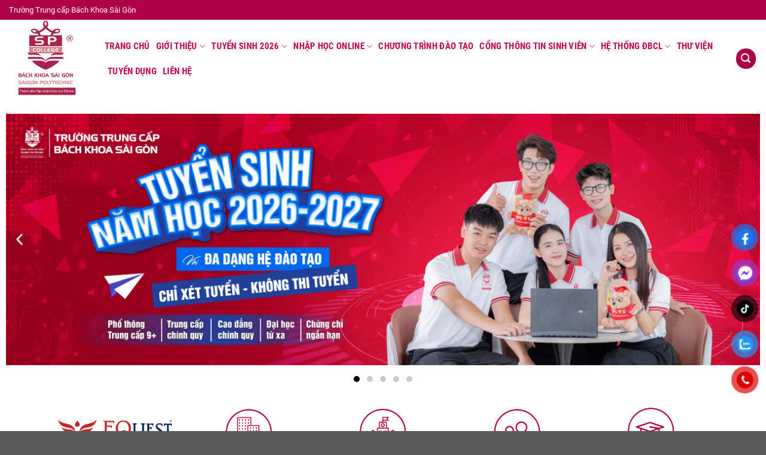

--- FILE ---
content_type: text/html; charset=UTF-8
request_url: https://bachkhoasaigon.edu.vn/
body_size: 54851
content:
<!DOCTYPE html>
<!--[if IE 9 ]> <html lang="vi" prefix="og: https://ogp.me/ns#" class="ie9 loading-site no-js"> <![endif]-->
<!--[if IE 8 ]> <html lang="vi" prefix="og: https://ogp.me/ns#" class="ie8 loading-site no-js"> <![endif]-->
<!--[if (gte IE 9)|!(IE)]><!--><html lang="vi" prefix="og: https://ogp.me/ns#" class="loading-site no-js"> <!--<![endif]-->
<head><meta charset="UTF-8" /><script>if(navigator.userAgent.match(/MSIE|Internet Explorer/i)||navigator.userAgent.match(/Trident\/7\..*?rv:11/i)){var href=document.location.href;if(!href.match(/[?&]nowprocket/)){if(href.indexOf("?")==-1){if(href.indexOf("#")==-1){document.location.href=href+"?nowprocket=1"}else{document.location.href=href.replace("#","?nowprocket=1#")}}else{if(href.indexOf("#")==-1){document.location.href=href+"&nowprocket=1"}else{document.location.href=href.replace("#","&nowprocket=1#")}}}}</script><script>class RocketLazyLoadScripts{constructor(e){this.triggerEvents=e,this.eventOptions={passive:!0},this.userEventListener=this.triggerListener.bind(this),this.delayedScripts={normal:[],async:[],defer:[]},this.allJQueries=[]}_addUserInteractionListener(e){this.triggerEvents.forEach((t=>window.addEventListener(t,e.userEventListener,e.eventOptions)))}_removeUserInteractionListener(e){this.triggerEvents.forEach((t=>window.removeEventListener(t,e.userEventListener,e.eventOptions)))}triggerListener(){this._removeUserInteractionListener(this),"loading"===document.readyState?document.addEventListener("DOMContentLoaded",this._loadEverythingNow.bind(this)):this._loadEverythingNow()}async _loadEverythingNow(){this._delayEventListeners(),this._delayJQueryReady(this),this._handleDocumentWrite(),this._registerAllDelayedScripts(),this._preloadAllScripts(),await this._loadScriptsFromList(this.delayedScripts.normal),await this._loadScriptsFromList(this.delayedScripts.defer),await this._loadScriptsFromList(this.delayedScripts.async),await this._triggerDOMContentLoaded(),await this._triggerWindowLoad(),window.dispatchEvent(new Event("rocket-allScriptsLoaded"))}_registerAllDelayedScripts(){document.querySelectorAll("script[type=rocketlazyloadscript]").forEach((e=>{e.hasAttribute("src")?e.hasAttribute("async")&&!1!==e.async?this.delayedScripts.async.push(e):e.hasAttribute("defer")&&!1!==e.defer||"module"===e.getAttribute("data-rocket-type")?this.delayedScripts.defer.push(e):this.delayedScripts.normal.push(e):this.delayedScripts.normal.push(e)}))}async _transformScript(e){return await this._requestAnimFrame(),new Promise((t=>{const n=document.createElement("script");let r;[...e.attributes].forEach((e=>{let t=e.nodeName;"type"!==t&&("data-rocket-type"===t&&(t="type",r=e.nodeValue),n.setAttribute(t,e.nodeValue))})),e.hasAttribute("src")?(n.addEventListener("load",t),n.addEventListener("error",t)):(n.text=e.text,t()),e.parentNode.replaceChild(n,e)}))}async _loadScriptsFromList(e){const t=e.shift();return t?(await this._transformScript(t),this._loadScriptsFromList(e)):Promise.resolve()}_preloadAllScripts(){var e=document.createDocumentFragment();[...this.delayedScripts.normal,...this.delayedScripts.defer,...this.delayedScripts.async].forEach((t=>{const n=t.getAttribute("src");if(n){const t=document.createElement("link");t.href=n,t.rel="preload",t.as="script",e.appendChild(t)}})),document.head.appendChild(e)}_delayEventListeners(){let e={};function t(t,n){!function(t){function n(n){return e[t].eventsToRewrite.indexOf(n)>=0?"rocket-"+n:n}e[t]||(e[t]={originalFunctions:{add:t.addEventListener,remove:t.removeEventListener},eventsToRewrite:[]},t.addEventListener=function(){arguments[0]=n(arguments[0]),e[t].originalFunctions.add.apply(t,arguments)},t.removeEventListener=function(){arguments[0]=n(arguments[0]),e[t].originalFunctions.remove.apply(t,arguments)})}(t),e[t].eventsToRewrite.push(n)}function n(e,t){let n=e[t];Object.defineProperty(e,t,{get:()=>n||function(){},set(r){e["rocket"+t]=n=r}})}t(document,"DOMContentLoaded"),t(window,"DOMContentLoaded"),t(window,"load"),t(window,"pageshow"),t(document,"readystatechange"),n(document,"onreadystatechange"),n(window,"onload"),n(window,"onpageshow")}_delayJQueryReady(e){let t=window.jQuery;Object.defineProperty(window,"jQuery",{get:()=>t,set(n){if(n&&n.fn&&!e.allJQueries.includes(n)){n.fn.ready=n.fn.init.prototype.ready=function(t){e.domReadyFired?t.bind(document)(n):document.addEventListener("rocket-DOMContentLoaded",(()=>t.bind(document)(n)))};const t=n.fn.on;n.fn.on=n.fn.init.prototype.on=function(){if(this[0]===window){function e(e){return e.split(" ").map((e=>"load"===e||0===e.indexOf("load.")?"rocket-jquery-load":e)).join(" ")}"string"==typeof arguments[0]||arguments[0]instanceof String?arguments[0]=e(arguments[0]):"object"==typeof arguments[0]&&Object.keys(arguments[0]).forEach((t=>{delete Object.assign(arguments[0],{[e(t)]:arguments[0][t]})[t]}))}return t.apply(this,arguments),this},e.allJQueries.push(n)}t=n}})}async _triggerDOMContentLoaded(){this.domReadyFired=!0,await this._requestAnimFrame(),document.dispatchEvent(new Event("rocket-DOMContentLoaded")),await this._requestAnimFrame(),window.dispatchEvent(new Event("rocket-DOMContentLoaded")),await this._requestAnimFrame(),document.dispatchEvent(new Event("rocket-readystatechange")),await this._requestAnimFrame(),document.rocketonreadystatechange&&document.rocketonreadystatechange()}async _triggerWindowLoad(){await this._requestAnimFrame(),window.dispatchEvent(new Event("rocket-load")),await this._requestAnimFrame(),window.rocketonload&&window.rocketonload(),await this._requestAnimFrame(),this.allJQueries.forEach((e=>e(window).trigger("rocket-jquery-load"))),window.dispatchEvent(new Event("rocket-pageshow")),await this._requestAnimFrame(),window.rocketonpageshow&&window.rocketonpageshow()}_handleDocumentWrite(){const e=new Map;document.write=document.writeln=function(t){const n=document.currentScript,r=document.createRange(),i=n.parentElement;let o=e.get(n);void 0===o&&(o=n.nextSibling,e.set(n,o));const a=document.createDocumentFragment();r.setStart(a,0),a.appendChild(r.createContextualFragment(t)),i.insertBefore(a,o)}}async _requestAnimFrame(){return new Promise((e=>requestAnimationFrame(e)))}static run(){const e=new RocketLazyLoadScripts(["keydown","mousemove","touchmove","touchstart","touchend","wheel"]);e._addUserInteractionListener(e)}}RocketLazyLoadScripts.run();</script>
	
	<link rel="profile" href="https://gmpg.org/xfn/11" />
	<link rel="pingback" href="" />

	<script type="rocketlazyloadscript">(function(html){html.className = html.className.replace(/\bno-js\b/,'js')})(document.documentElement);</script>

<!-- Tối ưu hóa công cụ tìm kiếm bởi Rank Math - https://rankmath.com/ -->
<title>Trang chủ - Trường Trung cấp Bách Khoa Sài Gòn</title>
<meta name="description" content="Trường Trung cấp Bách Khoa Sài Gòn tuyển sinh Trung cấp Chính quy 15 ngành trung cấp và 20 ngành liên thông Cao đẳng - Đại học. Địa chỉ học tại Củ Chi và Gò Vấp"/>
<meta name="robots" content="follow, index, max-snippet:-1, max-video-preview:-1, max-image-preview:large"/>
<link rel="canonical" href="https://bachkhoasaigon.edu.vn" />
<meta property="og:locale" content="vi_VN" />
<meta property="og:type" content="website" />
<meta property="og:title" content="Trang chủ - Trường Trung cấp Bách Khoa Sài Gòn" />
<meta property="og:description" content="Trường Trung cấp Bách Khoa Sài Gòn tuyển sinh Trung cấp Chính quy 15 ngành trung cấp và 20 ngành liên thông Cao đẳng - Đại học. Địa chỉ học tại Củ Chi và Gò Vấp" />
<meta property="og:url" content="https://bachkhoasaigon.edu.vn" />
<meta property="og:site_name" content="Trường Trung cấp Bách Khoa Sài Gòn" />
<meta property="og:updated_time" content="2026-01-05T16:19:55+07:00" />
<meta property="og:image" content="https://bachkhoasaigon.edu.vn/wp-content/uploads/2021/06/logo-bach-khoa-sai-gon-web-1.jpg" />
<meta property="og:image:secure_url" content="https://bachkhoasaigon.edu.vn/wp-content/uploads/2021/06/logo-bach-khoa-sai-gon-web-1.jpg" />
<meta property="og:image:width" content="1000" />
<meta property="og:image:height" content="562" />
<meta property="og:image:alt" content="Trường Trung cấp Bách Khoa Sài Gòn" />
<meta property="og:image:type" content="image/jpeg" />
<meta property="article:published_time" content="2018-09-10T01:57:26+07:00" />
<meta property="article:modified_time" content="2026-01-05T16:19:55+07:00" />
<meta property="og:video" content="https://www.youtube.com/embed/etTTDjiYOBc" />
<meta property="video:duration" content="160" />
<meta property="og:video" content="https://www.youtube.com/embed/1UEi41YMcWs" />
<meta property="video:duration" content="252" />
<meta property="og:video" content="https://www.youtube.com/embed/TStTwmcYDj4" />
<meta property="video:duration" content="295" />
<meta property="og:video" content="https://www.youtube.com/embed/CfkXO5TDgSU" />
<meta property="video:duration" content="285" />
<meta property="og:video" content="https://www.youtube.com/embed/CfkXO5TDgSU" />
<meta property="video:duration" content="285" />
<meta property="og:video" content="https://www.youtube.com/embed/Lxy_GHRlI3c" />
<meta property="video:duration" content="300" />
<meta name="twitter:card" content="summary_large_image" />
<meta name="twitter:title" content="Trang chủ - Trường Trung cấp Bách Khoa Sài Gòn" />
<meta name="twitter:description" content="Trường Trung cấp Bách Khoa Sài Gòn tuyển sinh Trung cấp Chính quy 15 ngành trung cấp và 20 ngành liên thông Cao đẳng - Đại học. Địa chỉ học tại Củ Chi và Gò Vấp" />
<meta name="twitter:site" content="@bachkhoa_saigon" />
<meta name="twitter:creator" content="@bachkhoa_saigon" />
<meta name="twitter:image" content="https://bachkhoasaigon.edu.vn/wp-content/uploads/2021/06/logo-bach-khoa-sai-gon-web-1.jpg" />
<meta name="twitter:label1" content="Được viết bởi" />
<meta name="twitter:data1" content="Admin" />
<meta name="twitter:label2" content="Thời gian để đọc" />
<meta name="twitter:data2" content="7 phút" />
<script type="application/ld+json" class="rank-math-schema">{"@context":"https://schema.org","@graph":[{"@type":"Place","@id":"https://bachkhoasaigon.edu.vn/#place","address":{"@type":"PostalAddress","streetAddress":"83A B\u00f9i Th\u1ecb He, Kp1, TT C\u1ee7 Chi, C\u1ee7 Chi, TPHCM","addressLocality":"Ho Chi Minh city","addressRegion":"Ho Chi Minh city","postalCode":"70000","addressCountry":"Viet Nam"}},{"@type":["EducationalOrganization","Organization"],"@id":"https://bachkhoasaigon.edu.vn/#organization","name":"Tr\u01b0\u1eddng Trung c\u1ea5p B\u00e1ch Khoa S\u00e0i G\u00f2n","url":"https://bachkhoasaigon.edu.vn","sameAs":["https://www.facebook.com/truongbachkhoasaigon/","https://twitter.com/bachkhoa_saigon"],"address":{"@type":"PostalAddress","streetAddress":"83A B\u00f9i Th\u1ecb He, Kp1, TT C\u1ee7 Chi, C\u1ee7 Chi, TPHCM","addressLocality":"Ho Chi Minh city","addressRegion":"Ho Chi Minh city","postalCode":"70000","addressCountry":"Viet Nam"},"contactPoint":[{"@type":"ContactPoint","telephone":"02837923600","contactType":"sales"},{"@type":"ContactPoint","telephone":"02866813850","contactType":"sales"}],"location":{"@id":"https://bachkhoasaigon.edu.vn/#place"}},{"@type":"WebSite","@id":"https://bachkhoasaigon.edu.vn/#website","url":"https://bachkhoasaigon.edu.vn","name":"Tr\u01b0\u1eddng Trung c\u1ea5p B\u00e1ch Khoa S\u00e0i G\u00f2n","publisher":{"@id":"https://bachkhoasaigon.edu.vn/#organization"},"inLanguage":"vi","potentialAction":{"@type":"SearchAction","target":"https://bachkhoasaigon.edu.vn/?s={search_term_string}","query-input":"required name=search_term_string"}},{"@type":"ImageObject","@id":"https://bachkhoasaigon.edu.vn/wp-content/uploads/2021/06/logo-bach-khoa-sai-gon-web-1.jpg","url":"https://bachkhoasaigon.edu.vn/wp-content/uploads/2021/06/logo-bach-khoa-sai-gon-web-1.jpg","width":"1000","height":"562","inLanguage":"vi"},{"@type":"WebPage","@id":"https://bachkhoasaigon.edu.vn#webpage","url":"https://bachkhoasaigon.edu.vn","name":"Trang ch\u1ee7 - Tr\u01b0\u1eddng Trung c\u1ea5p B\u00e1ch Khoa S\u00e0i G\u00f2n","datePublished":"2018-09-10T01:57:26+07:00","dateModified":"2026-01-05T16:19:55+07:00","about":{"@id":"https://bachkhoasaigon.edu.vn/#organization"},"isPartOf":{"@id":"https://bachkhoasaigon.edu.vn/#website"},"primaryImageOfPage":{"@id":"https://bachkhoasaigon.edu.vn/wp-content/uploads/2021/06/logo-bach-khoa-sai-gon-web-1.jpg"},"inLanguage":"vi"},{"@type":"Person","@id":"https://bachkhoasaigon.edu.vn/author/admin","name":"Admin","url":"https://bachkhoasaigon.edu.vn/author/admin","image":{"@type":"ImageObject","@id":"https://secure.gravatar.com/avatar/ef2e2705b4d1825f2a6c96ea0e59545bc001a4f3be5344531523fce1106f790b?s=96&amp;d=mm&amp;r=g","url":"https://secure.gravatar.com/avatar/ef2e2705b4d1825f2a6c96ea0e59545bc001a4f3be5344531523fce1106f790b?s=96&amp;d=mm&amp;r=g","caption":"Admin","inLanguage":"vi"},"worksFor":{"@id":"https://bachkhoasaigon.edu.vn/#organization"}},{"headline":"Trang ch\u1ee7 - Tr\u01b0\u1eddng Trung c\u1ea5p B\u00e1ch Khoa S\u00e0i G\u00f2n","description":"Tr\u01b0\u1eddng Trung c\u1ea5p B\u00e1ch Khoa S\u00e0i G\u00f2n tuy\u1ec3n sinh Trung c\u1ea5p Ch\u00ednh quy 15 ng\u00e0nh trung c\u1ea5p v\u00e0 20 ng\u00e0nh li\u00ean th\u00f4ng Cao \u0111\u1eb3ng - \u0110\u1ea1i h\u1ecdc. \u0110\u1ecba ch\u1ec9 h\u1ecdc t\u1ea1i C\u1ee7 Chi v\u00e0 G\u00f2 V\u1ea5p","datePublished":"2018-09-10T01:57:26+07:00","dateModified":"2026-01-05T16:19:55+07:00","image":{"@id":"https://bachkhoasaigon.edu.vn/wp-content/uploads/2021/06/logo-bach-khoa-sai-gon-web-1.jpg"},"author":{"@id":"https://bachkhoasaigon.edu.vn/author/admin","name":"Admin"},"@type":"Article","name":"Trang ch\u1ee7 - Tr\u01b0\u1eddng Trung c\u1ea5p B\u00e1ch Khoa S\u00e0i G\u00f2n","@id":"https://bachkhoasaigon.edu.vn#schema-35217","isPartOf":{"@id":"https://bachkhoasaigon.edu.vn#webpage"},"publisher":{"@id":"https://bachkhoasaigon.edu.vn/#organization"},"inLanguage":"vi","mainEntityOfPage":{"@id":"https://bachkhoasaigon.edu.vn#webpage"}},{"@type":"VideoObject","name":"L\u1ec4 TRAO B\u1eb0NG T\u1ed0T NGHI\u1ec6P 2022 - TR\u01af\u1edcNG TRUNG C\u1ea4P B\u00c1CH KHOA S\u00c0I G\u00d2N","description":"Tr\u01b0\u1eddng Trung c\u1ea5p B\u00e1ch Khoa S\u00e0i G\u00f2n v\u1eeba t\u1ed5 ch\u1ee9c bu\u1ed5i l\u1ec5 t\u1ed1t nghi\u1ec7p v\u00e0 trao b\u1eb1ng n\u0103m 2022 cho h\u01a1n 600 t\u00e2n khoa thu\u1ed9c kh\u00f3a 12 v\u00e0 13.Tham d\u1ef1 bu\u1ed5i l\u1ec5 c\u00f3 ban l\u00e3nh ...","uploadDate":"2023-01-06","thumbnailUrl":"https://bachkhoasaigon.edu.vn/wp-content/uploads/2021/06/logo-bach-khoa-sai-gon-web-1.jpg","embedUrl":"https://www.youtube.com/embed/etTTDjiYOBc","duration":"PT2M40S","width":"1280","height":"720","isFamilyFriendly":"1","@id":"https://bachkhoasaigon.edu.vn#schema-122488","isPartOf":{"@id":"https://bachkhoasaigon.edu.vn#webpage"},"publisher":{"@id":"https://bachkhoasaigon.edu.vn/#organization"},"inLanguage":"vi"},{"@type":"VideoObject","name":"L\u1ec5 t\u1ed1t nghi\u1ec7p Tr\u01b0\u1eddng Trung c\u1ea5p B\u00e1ch Khoa S\u00e0i G\u00f2n n\u0103m 2023","description":"Ng\u00e0y 07/01/2024 Tr\u01b0\u1eddng Trung c\u1ea5p B\u00e1ch Khoa S\u00e0i G\u00f2n long tr\u1ecdng t\u1ed5 ch\u1ee9c bu\u1ed5i L\u1ec5 T\u1ed1t nghi\u1ec7p n\u0103m h\u1ecdc 2023. Tr\u1ee5 s\u1edf ch\u00ednh: 83A B\u00f9i Th\u1ecb He - KP1 - TT C\u1ee7 Chi - C\u1ee7 Ch...","uploadDate":"2024-01-21T22:08:53-08:00","thumbnailUrl":"https://bachkhoasaigon.edu.vn/wp-content/uploads/2021/06/logo-bach-khoa-sai-gon-web-1.jpg","embedUrl":"https://www.youtube.com/embed/1UEi41YMcWs","duration":"PT4M12S","width":"1280","height":"720","isFamilyFriendly":"1","@id":"https://bachkhoasaigon.edu.vn#schema-130040","isPartOf":{"@id":"https://bachkhoasaigon.edu.vn#webpage"},"publisher":{"@id":"https://bachkhoasaigon.edu.vn/#organization"},"inLanguage":"vi"},{"@type":"VideoObject","name":"L\u1ec5 t\u1ed1t nghi\u1ec7p n\u0103m 2024 - Trung c\u1ea5p B\u00e1ch Khoa S\u00e0i G\u00f2n","description":"Tr\u01b0\u1eddng Trung c\u1ea5p B\u00e1ch khoa s\u00e0i g\u00f2n, trong nh\u1eefng n\u0103m qua lu\u00f4n th\u1ef1c hi\u1ec7n ti\u00eau ch\u00ed \u0111\u00e0o t\u1ea1o nh\u00e2n l\u1ef1c g\u1eafn li\u1ec1n v\u1edbi nhu c\u1ea7u c\u1ee7a doanh nghi\u1ec7p \u0111\u1ec3 gi\u00fap h\u1ecdc sinh ra tr...","uploadDate":"2024-12-02T04:39:51-08:00","thumbnailUrl":"https://bachkhoasaigon.edu.vn/wp-content/uploads/2021/06/logo-bach-khoa-sai-gon-web-1.jpg","embedUrl":"https://www.youtube.com/embed/TStTwmcYDj4","duration":"PT4M55S","width":"1280","height":"720","isFamilyFriendly":"1","@id":"https://bachkhoasaigon.edu.vn#schema-144966","isPartOf":{"@id":"https://bachkhoasaigon.edu.vn#webpage"},"publisher":{"@id":"https://bachkhoasaigon.edu.vn/#organization"},"inLanguage":"vi"},{"@type":"VideoObject","name":"Gi\u1edbi thi\u1ec7u Tr\u01b0\u1eddng Trung c\u1ea5p B\u00e1ch Khoa S\u00e0i G\u00f2n 2025","description":"Tr\u01b0\u1eddng Trung c\u1ea5p B\u00e1ch khoa s\u00e0i g\u00f2n, trong nh\u1eefng n\u0103m qua lu\u00f4n th\u1ef1c hi\u1ec7n ti\u00eau ch\u00ed \u0111\u00e0o t\u1ea1o nh\u00e2n l\u1ef1c g\u1eafn li\u1ec1n v\u1edbi nhu c\u1ea7u c\u1ee7a doanh nghi\u1ec7p \u0111\u1ec3 gi\u00fap h\u1ecdc sinh ra tr...","uploadDate":"2025-02-03T22:32:36-08:00","thumbnailUrl":"https://bachkhoasaigon.edu.vn/wp-content/uploads/2021/06/logo-bach-khoa-sai-gon-web-1.jpg","embedUrl":"https://www.youtube.com/embed/CfkXO5TDgSU","duration":"PT4M45S","width":"1280","height":"720","isFamilyFriendly":"1","@id":"https://bachkhoasaigon.edu.vn#schema-146501","isPartOf":{"@id":"https://bachkhoasaigon.edu.vn#webpage"},"publisher":{"@id":"https://bachkhoasaigon.edu.vn/#organization"},"inLanguage":"vi"},{"@type":"VideoObject","name":"Gi\u1edbi thi\u1ec7u Tr\u01b0\u1eddng Trung c\u1ea5p B\u00e1ch Khoa S\u00e0i G\u00f2n 2025","description":"Tr\u01b0\u1eddng Trung c\u1ea5p B\u00e1ch khoa s\u00e0i g\u00f2n, trong nh\u1eefng n\u0103m qua lu\u00f4n th\u1ef1c hi\u1ec7n ti\u00eau ch\u00ed \u0111\u00e0o t\u1ea1o nh\u00e2n l\u1ef1c g\u1eafn li\u1ec1n v\u1edbi nhu c\u1ea7u c\u1ee7a doanh nghi\u1ec7p \u0111\u1ec3 gi\u00fap h\u1ecdc sinh ra tr...","uploadDate":"2025-02-03T22:32:36-08:00","thumbnailUrl":"https://bachkhoasaigon.edu.vn/wp-content/uploads/2021/06/logo-bach-khoa-sai-gon-web-1.jpg","embedUrl":"https://www.youtube.com/embed/CfkXO5TDgSU","duration":"PT4M45S","width":"1280","height":"720","isFamilyFriendly":"1","@id":"https://bachkhoasaigon.edu.vn#schema-146502","isPartOf":{"@id":"https://bachkhoasaigon.edu.vn#webpage"},"publisher":{"@id":"https://bachkhoasaigon.edu.vn/#organization"},"inLanguage":"vi"},{"@type":"VideoObject","name":"L\u00ea t\u1ed1t nghi\u1ec7p n\u0103m h\u1ecdc 2025 &amp; C\u00f4ng nh\u1eadn \u0111\u1ea1t &quot;Ki\u1ec3m \u0111\u1ecbnh ch\u1ea5t l\u01b0\u1ee3ng c\u1edf s\u1edf GDNN&quot;","description":"Xin ch\u00fac m\u1eebng c\u00e1c b\u1ea1n t\u00e2n khoa t\u1ed1t nghi\u1ec7p c\u1ee7a Tr\u01b0\u1eddng Trung c\u1ea5p B\u00e1ch Khoa S\u00e0i G\u00f2n! \ud83c\udf93Bu\u1ed5i l\u1ec5 09/08/2025 kh\u00f4ng ch\u1ec9 \u0111\u00e1nh d\u1ea5u h\u00e0nh tr\u00ecnh h\u1ecdc t\u1eadp kh\u00e9p l\u1ea1i v\u1edbi t\u1ea5m...","uploadDate":"2025-08-24T19:14:15-07:00","thumbnailUrl":"https://bachkhoasaigon.edu.vn/wp-content/uploads/2021/06/logo-bach-khoa-sai-gon-web-1.jpg","embedUrl":"https://www.youtube.com/embed/Lxy_GHRlI3c","duration":"PT5M0S","width":"1280","height":"720","isFamilyFriendly":"1","@id":"https://bachkhoasaigon.edu.vn#schema-150351","isPartOf":{"@id":"https://bachkhoasaigon.edu.vn#webpage"},"publisher":{"@id":"https://bachkhoasaigon.edu.vn/#organization"},"inLanguage":"vi"}]}</script>
<!-- /Plugin SEO WordPress Rank Math -->

<script type="rocketlazyloadscript" data-rocket-type='application/javascript'  id='pys-version-script'>console.log('PixelYourSite Free version 10.1.2.1');</script>

<link rel='dns-prefetch' href='//www.googletagmanager.com' />

<link rel='dns-prefetch' href='//connect.facebook.net' />
<link rel='dns-prefetch' href='//www.google-analytics.com' />
<link rel='dns-prefetch' href='//www.youtube.com' />
<link rel='dns-prefetch' href='//www.facebook.com' />
<link rel='dns-prefetch' href='//static.xx.fbcdn.net' />
<link rel='preconnect' href='//www.google-analytics.com' />

<link rel="alternate" type="application/rss+xml" title="Dòng thông tin Trường Trung cấp Bách Khoa Sài Gòn &raquo;" href="https://bachkhoasaigon.edu.vn/feed" />
<link rel="alternate" type="application/rss+xml" title="Trường Trung cấp Bách Khoa Sài Gòn &raquo; Dòng bình luận" href="https://bachkhoasaigon.edu.vn/comments/feed" />
<style id='wp-img-auto-sizes-contain-inline-css' type='text/css'>
img:is([sizes=auto i],[sizes^="auto," i]){contain-intrinsic-size:3000px 1500px}
/*# sourceURL=wp-img-auto-sizes-contain-inline-css */
</style>
<style id='classic-theme-styles-inline-css' type='text/css'>
/*! This file is auto-generated */
.wp-block-button__link{color:#fff;background-color:#32373c;border-radius:9999px;box-shadow:none;text-decoration:none;padding:calc(.667em + 2px) calc(1.333em + 2px);font-size:1.125em}.wp-block-file__button{background:#32373c;color:#fff;text-decoration:none}
/*# sourceURL=/wp-includes/css/classic-themes.min.css */
</style>
<link data-minify="1" rel='stylesheet' id='kk-star-ratings-css' href='https://bachkhoasaigon.edu.vn/wp-content/cache/min/1/wp-content/plugins/kk-star-ratings/src/core/public/css/kk-star-ratings.css?ver=1768783247' type='text/css' media='all' />
<link data-minify="1" rel='stylesheet' id='dashicons-css' href='https://bachkhoasaigon.edu.vn/wp-content/cache/min/1/wp-includes/css/dashicons.min.css?ver=1768783247' type='text/css' media='all' />
<link rel='stylesheet' id='post-views-counter-frontend-css' href='https://bachkhoasaigon.edu.vn/wp-content/plugins/post-views-counter/css/frontend.min.css?ver=1.4.6' type='text/css' media='all' />
<link data-minify="1" rel='stylesheet' id='pzf-style-css' href='https://bachkhoasaigon.edu.vn/wp-content/cache/min/1/wp-content/plugins/button-contact-vr/legacy/css/style.css?ver=1768783247' type='text/css' media='all' />
<link rel='stylesheet' id='elementor-frontend-css' href='https://bachkhoasaigon.edu.vn/wp-content/plugins/elementor/assets/css/frontend-lite.min.css?ver=3.23.4' type='text/css' media='all' />
<link rel='stylesheet' id='eael-general-css' href='https://bachkhoasaigon.edu.vn/wp-content/plugins/essential-addons-for-elementor-lite/assets/front-end/css/view/general.min.css?ver=5.9.27' type='text/css' media='all' />
<link data-minify="1" rel='stylesheet' id='eael-2-css' href='https://bachkhoasaigon.edu.vn/wp-content/cache/min/1/wp-content/uploads/essential-addons-elementor/eael-2.css?ver=1768783247' type='text/css' media='all' />
<link data-minify="1" rel='stylesheet' id='swiper-css' href='https://bachkhoasaigon.edu.vn/wp-content/cache/min/1/wp-content/plugins/elementor/assets/lib/swiper/v8/css/swiper.min.css?ver=1768783247' type='text/css' media='all' />
<link data-minify="1" rel='stylesheet' id='elementor-post-1732-css' href='https://bachkhoasaigon.edu.vn/wp-content/cache/min/1/wp-content/uploads/elementor/css/post-1732.css?ver=1768783247' type='text/css' media='all' />
<link rel='stylesheet' id='elementor-pro-css' href='https://bachkhoasaigon.edu.vn/wp-content/plugins/elementor-pro/assets/css/frontend-lite.min.css?ver=3.22.0' type='text/css' media='all' />
<link data-minify="1" rel='stylesheet' id='jet-tabs-frontend-css' href='https://bachkhoasaigon.edu.vn/wp-content/cache/min/1/wp-content/plugins/jet-tabs/assets/css/jet-tabs-frontend.css?ver=1768783247' type='text/css' media='all' />
<link data-minify="1" rel='stylesheet' id='elementor-global-css' href='https://bachkhoasaigon.edu.vn/wp-content/cache/min/1/wp-content/uploads/elementor/css/global.css?ver=1768783247' type='text/css' media='all' />
<link data-minify="1" rel='stylesheet' id='elementor-post-2-css' href='https://bachkhoasaigon.edu.vn/wp-content/cache/min/1/wp-content/uploads/elementor/css/post-2.css?ver=1768783247' type='text/css' media='all' />
<link data-minify="1" rel='stylesheet' id='ekit-widget-styles-css' href='https://bachkhoasaigon.edu.vn/wp-content/cache/min/1/wp-content/plugins/elementskit-lite/widgets/init/assets/css/widget-styles.css?ver=1768783247' type='text/css' media='all' />
<link data-minify="1" rel='stylesheet' id='ekit-widget-styles-pro-css' href='https://bachkhoasaigon.edu.vn/wp-content/cache/min/1/wp-content/plugins/elementskit/widgets/init/assets/css/widget-styles-pro.css?ver=1768783247' type='text/css' media='all' />
<link data-minify="1" rel='stylesheet' id='ekit-responsive-css' href='https://bachkhoasaigon.edu.vn/wp-content/cache/min/1/wp-content/plugins/elementskit-lite/widgets/init/assets/css/responsive.css?ver=1768783247' type='text/css' media='all' />
<link data-minify="1" rel='stylesheet' id='flatsome-main-css' href='https://bachkhoasaigon.edu.vn/wp-content/cache/min/1/wp-content/themes/flatsome/assets/css/flatsome.css?ver=1768783247' type='text/css' media='all' />
<style id='flatsome-main-inline-css' type='text/css'>
@font-face {
				font-family: "fl-icons";
				font-display: block;
				src: url(https://bachkhoasaigon.edu.vn/wp-content/themes/flatsome/assets/css/icons/fl-icons.eot?v=3.14.3);
				src:
					url(https://bachkhoasaigon.edu.vn/wp-content/themes/flatsome/assets/css/icons/fl-icons.eot#iefix?v=3.14.3) format("embedded-opentype"),
					url(https://bachkhoasaigon.edu.vn/wp-content/themes/flatsome/assets/css/icons/fl-icons.woff2?v=3.14.3) format("woff2"),
					url(https://bachkhoasaigon.edu.vn/wp-content/themes/flatsome/assets/css/icons/fl-icons.ttf?v=3.14.3) format("truetype"),
					url(https://bachkhoasaigon.edu.vn/wp-content/themes/flatsome/assets/css/icons/fl-icons.woff?v=3.14.3) format("woff"),
					url(https://bachkhoasaigon.edu.vn/wp-content/themes/flatsome/assets/css/icons/fl-icons.svg?v=3.14.3#fl-icons) format("svg");
			}
/*# sourceURL=flatsome-main-inline-css */
</style>
<link data-minify="1" rel='stylesheet' id='paged-css' href='https://bachkhoasaigon.edu.vn/wp-content/cache/min/1/wp-content/themes/flatsome-child/style.page.css?ver=1768783247' type='text/css' media='all' />
<link data-minify="1" rel='stylesheet' id='font-awesome-css' href='https://bachkhoasaigon.edu.vn/wp-content/cache/min/1/wp-content/plugins/elementor/assets/lib/font-awesome/css/font-awesome.min.css?ver=1768783247' type='text/css' media='all' />
<link data-minify="1" rel='stylesheet' id='flatsome-googlefonts-css' href='https://bachkhoasaigon.edu.vn/wp-content/cache/min/1/wp-content/uploads/omgf/flatsome-googlefonts/flatsome-googlefonts.css?ver=1768783247' type='text/css' media='all' />
<style id='rocket-lazyload-inline-css' type='text/css'>
.rll-youtube-player{position:relative;padding-bottom:56.23%;height:0;overflow:hidden;max-width:100%;}.rll-youtube-player iframe{position:absolute;top:0;left:0;width:100%;height:100%;z-index:100;background:0 0}.rll-youtube-player img{bottom:0;display:block;left:0;margin:auto;max-width:100%;width:100%;position:absolute;right:0;top:0;border:none;height:auto;cursor:pointer;-webkit-transition:.4s all;-moz-transition:.4s all;transition:.4s all}.rll-youtube-player img:hover{-webkit-filter:brightness(75%)}.rll-youtube-player .play{height:72px;width:72px;left:50%;top:50%;margin-left:-36px;margin-top:-36px;position:absolute;background:url(https://bachkhoasaigon.edu.vn/wp-content/plugins/wp-rocket/assets/img/youtube.png) no-repeat;cursor:pointer}
/*# sourceURL=rocket-lazyload-inline-css */
</style>
<link data-minify="1" rel='stylesheet' id='google-fonts-1-css' href='https://bachkhoasaigon.edu.vn/wp-content/cache/min/1/wp-content/uploads/omgf/google-fonts-1/google-fonts-1.css?ver=1768783247' type='text/css' media='all' />
<link data-minify="1" rel='stylesheet' id='elementor-icons-ekiticons-css' href='https://bachkhoasaigon.edu.vn/wp-content/cache/min/1/wp-content/plugins/elementskit-lite/modules/elementskit-icon-pack/assets/css/ekiticons.css?ver=1768783247' type='text/css' media='all' />
<script type="text/javascript" src="https://bachkhoasaigon.edu.vn/wp-includes/js/jquery/jquery.min.js?ver=3.7.1" id="jquery-core-js" defer></script>
<script type="text/javascript" src="https://bachkhoasaigon.edu.vn/wp-content/plugins/pixelyoursite/dist/scripts/jquery.bind-first-0.2.3.min.js?ver=6.9" id="jquery-bind-first-js" defer></script>
<script type="text/javascript" src="https://bachkhoasaigon.edu.vn/wp-content/plugins/pixelyoursite/dist/scripts/js.cookie-2.1.3.min.js?ver=2.1.3" id="js-cookie-pys-js" defer></script>
<script type="text/javascript" src="https://bachkhoasaigon.edu.vn/wp-content/plugins/pixelyoursite/dist/scripts/tld.min.js?ver=2.3.1" id="js-tld-js" defer></script>
<script type="text/javascript" id="pys-js-extra">
/* <![CDATA[ */
var pysOptions = {"staticEvents":{"facebook":{"init_event":[{"delay":0,"type":"static","ajaxFire":false,"name":"PageView","pixelIds":["3957648251188379"],"eventID":"0cf31a3a-3a51-4e75-917a-9a60877e87fd","params":{"page_title":"Trang ch\u1ee7","post_type":"page","post_id":2,"plugin":"PixelYourSite","user_role":"guest","event_url":"bachkhoasaigon.edu.vn/"},"e_id":"init_event","ids":[],"hasTimeWindow":false,"timeWindow":0,"woo_order":"","edd_order":""}]}},"dynamicEvents":[],"triggerEvents":[],"triggerEventTypes":[],"facebook":{"pixelIds":["3957648251188379"],"advancedMatching":{"external_id":"beabcadcfadfcabebfdfa"},"advancedMatchingEnabled":true,"removeMetadata":false,"contentParams":{"post_type":"page","post_id":2,"content_name":"Trang ch\u1ee7"},"commentEventEnabled":true,"wooVariableAsSimple":false,"downloadEnabled":true,"formEventEnabled":true,"serverApiEnabled":true,"wooCRSendFromServer":false,"send_external_id":null,"enabled_medical":false,"do_not_track_medical_param":["event_url","post_title","page_title","landing_page","content_name","categories","category_name","tags"],"meta_ldu":false},"debug":"","siteUrl":"https://bachkhoasaigon.edu.vn","ajaxUrl":"https://bachkhoasaigon.edu.vn/wp-admin/admin-ajax.php","ajax_event":"5f696f661e","enable_remove_download_url_param":"1","cookie_duration":"7","last_visit_duration":"60","enable_success_send_form":"","ajaxForServerEvent":"1","ajaxForServerStaticEvent":"1","send_external_id":"1","external_id_expire":"180","track_cookie_for_subdomains":"1","google_consent_mode":"1","gdpr":{"ajax_enabled":false,"all_disabled_by_api":false,"facebook_disabled_by_api":false,"analytics_disabled_by_api":false,"google_ads_disabled_by_api":false,"pinterest_disabled_by_api":false,"bing_disabled_by_api":false,"externalID_disabled_by_api":false,"facebook_prior_consent_enabled":true,"analytics_prior_consent_enabled":true,"google_ads_prior_consent_enabled":null,"pinterest_prior_consent_enabled":true,"bing_prior_consent_enabled":true,"cookiebot_integration_enabled":false,"cookiebot_facebook_consent_category":"marketing","cookiebot_analytics_consent_category":"statistics","cookiebot_tiktok_consent_category":"marketing","cookiebot_google_ads_consent_category":null,"cookiebot_pinterest_consent_category":"marketing","cookiebot_bing_consent_category":"marketing","consent_magic_integration_enabled":false,"real_cookie_banner_integration_enabled":false,"cookie_notice_integration_enabled":false,"cookie_law_info_integration_enabled":false,"analytics_storage":{"enabled":true,"value":"granted","filter":false},"ad_storage":{"enabled":true,"value":"granted","filter":false},"ad_user_data":{"enabled":true,"value":"granted","filter":false},"ad_personalization":{"enabled":true,"value":"granted","filter":false}},"cookie":{"disabled_all_cookie":false,"disabled_start_session_cookie":false,"disabled_advanced_form_data_cookie":false,"disabled_landing_page_cookie":false,"disabled_first_visit_cookie":false,"disabled_trafficsource_cookie":false,"disabled_utmTerms_cookie":false,"disabled_utmId_cookie":false},"tracking_analytics":{"TrafficSource":"direct","TrafficLanding":"undefined","TrafficUtms":[],"TrafficUtmsId":[]},"GATags":{"ga_datalayer_type":"default","ga_datalayer_name":"dataLayerPYS"},"woo":{"enabled":false},"edd":{"enabled":false},"cache_bypass":"1768783245"};
//# sourceURL=pys-js-extra
/* ]]> */
</script>
<script data-minify="1" type="text/javascript" src="https://bachkhoasaigon.edu.vn/wp-content/cache/min/1/wp-content/plugins/pixelyoursite/dist/scripts/public.js?ver=1768783247" id="pys-js" defer></script>
<link rel='shortlink' href='https://bachkhoasaigon.edu.vn/' />
    <meta name="viewport" content="width=device-width, initial-scale=1, maximum-scale=6"><style>.bg{opacity: 0; transition: opacity 1s; -webkit-transition: opacity 1s;} .bg-loaded{opacity: 1;}</style><!--[if IE]><link rel="stylesheet" type="text/css" href="https://bachkhoasaigon.edu.vn/wp-content/themes/flatsome/assets/css/ie-fallback.css"><script src="//cdnjs.cloudflare.com/ajax/libs/html5shiv/3.6.1/html5shiv.js"></script><script>var head = document.getElementsByTagName('head')[0],style = document.createElement('style');style.type = 'text/css';style.styleSheet.cssText = ':before,:after{content:none !important';head.appendChild(style);setTimeout(function(){head.removeChild(style);}, 0);</script><script src="https://bachkhoasaigon.edu.vn/wp-content/themes/flatsome/assets/libs/ie-flexibility.js"></script><![endif]--><meta name="google-site-verification" content="dbvsNmaUWRIky-7zDvIX81sYJSbC4UDQzfSzNcLaIaY" />
<meta name='dmca-site-verification' content='bGdUejF1UStHNXRmbmVBdzJrdVQrMVpLUktkWXpqeEh3cUt6Y1FMUllDST01' />
<!-- Google tag (gtag.js) -->
<script type="rocketlazyloadscript" async src="https://www.googletagmanager.com/gtag/js?id=G-JTZ23PNC5M"></script>
<script type="rocketlazyloadscript">
  window.dataLayer = window.dataLayer || [];
  function gtag(){dataLayer.push(arguments);}
  gtag('js', new Date());



  gtag('config', 'G-JTZ23PNC5M');
</script>
<meta name="p:domain_verify" content="57a4013022124f7e47bf707bbd7974d6"/><meta name="generator" content="Elementor 3.23.4; features: e_optimized_css_loading, e_font_icon_svg, additional_custom_breakpoints, e_lazyload; settings: css_print_method-external, google_font-enabled, font_display-swap">
<script type="text/javascript">var elementskit_module_parallax_url = "https://bachkhoasaigon.edu.vn/wp-content/plugins/elementskit/modules/parallax/";</script>			<style>
				.e-con.e-parent:nth-of-type(n+4):not(.e-lazyloaded):not(.e-no-lazyload),
				.e-con.e-parent:nth-of-type(n+4):not(.e-lazyloaded):not(.e-no-lazyload) * {
					background-image: none !important;
				}
				@media screen and (max-height: 1024px) {
					.e-con.e-parent:nth-of-type(n+3):not(.e-lazyloaded):not(.e-no-lazyload),
					.e-con.e-parent:nth-of-type(n+3):not(.e-lazyloaded):not(.e-no-lazyload) * {
						background-image: none !important;
					}
				}
				@media screen and (max-height: 640px) {
					.e-con.e-parent:nth-of-type(n+2):not(.e-lazyloaded):not(.e-no-lazyload),
					.e-con.e-parent:nth-of-type(n+2):not(.e-lazyloaded):not(.e-no-lazyload) * {
						background-image: none !important;
					}
				}
			</style>
			<link rel="icon" href="https://bachkhoasaigon.edu.vn/wp-content/uploads/2024/07/cropped-Logo-SPC-01-32x32.png" sizes="32x32" />
<link rel="icon" href="https://bachkhoasaigon.edu.vn/wp-content/uploads/2024/07/cropped-Logo-SPC-01-192x192.png" sizes="192x192" />
<link rel="apple-touch-icon" href="https://bachkhoasaigon.edu.vn/wp-content/uploads/2024/07/cropped-Logo-SPC-01-180x180.png" />
<meta name="msapplication-TileImage" content="https://bachkhoasaigon.edu.vn/wp-content/uploads/2024/07/cropped-Logo-SPC-01-270x270.png" />
<style id="custom-css" type="text/css">:root {--primary-color: #ae0047;}.full-width .ubermenu-nav, .container, .row{max-width: 1470px}.row.row-collapse{max-width: 1440px}.row.row-small{max-width: 1462.5px}.row.row-large{max-width: 1500px}.header-main{height: 127px}#logo img{max-height: 127px}#logo{width:130px;}#logo a{max-width:262px;}.header-bottom{min-height: 10px}.header-top{min-height: 33px}.transparent .header-main{height: 163px}.transparent #logo img{max-height: 163px}.has-transparent + .page-title:first-of-type,.has-transparent + #main > .page-title,.has-transparent + #main > div > .page-title,.has-transparent + #main .page-header-wrapper:first-of-type .page-title{padding-top: 193px;}.header.show-on-scroll,.stuck .header-main{height:82px!important}.stuck #logo img{max-height: 82px!important}.search-form{ width: 55%;}.header-bg-color, .header-wrapper {background-color: rgba(255,255,255,0.9)}.header-bottom {background-color: #f20202}.top-bar-nav > li > a{line-height: 16px }.header-main .nav > li > a{line-height: 22px }.header-wrapper:not(.stuck) .header-main .header-nav{margin-top: 3px }.stuck .header-main .nav > li > a{line-height: 50px }@media (max-width: 549px) {.header-main{height: 100px}#logo img{max-height: 100px}}.nav-dropdown-has-arrow.nav-dropdown-has-border li.has-dropdown:before{border-bottom-color: #ffffff;}.nav .nav-dropdown{border-color: #ffffff }.nav-dropdown{border-radius:10px}.nav-dropdown{font-size:115%}.nav-dropdown-has-arrow li.has-dropdown:after{border-bottom-color: #c30850;}.nav .nav-dropdown{background-color: #c30850}/* Color */.accordion-title.active, .has-icon-bg .icon .icon-inner,.logo a, .primary.is-underline, .primary.is-link, .badge-outline .badge-inner, .nav-outline > li.active> a,.nav-outline >li.active > a, .cart-icon strong,[data-color='primary'], .is-outline.primary{color: #ae0047;}/* Color !important */[data-text-color="primary"]{color: #ae0047!important;}/* Background Color */[data-text-bg="primary"]{background-color: #ae0047;}/* Background */.scroll-to-bullets a,.featured-title, .label-new.menu-item > a:after, .nav-pagination > li > .current,.nav-pagination > li > span:hover,.nav-pagination > li > a:hover,.has-hover:hover .badge-outline .badge-inner,button[type="submit"], .button.wc-forward:not(.checkout):not(.checkout-button), .button.submit-button, .button.primary:not(.is-outline),.featured-table .title,.is-outline:hover, .has-icon:hover .icon-label,.nav-dropdown-bold .nav-column li > a:hover, .nav-dropdown.nav-dropdown-bold > li > a:hover, .nav-dropdown-bold.dark .nav-column li > a:hover, .nav-dropdown.nav-dropdown-bold.dark > li > a:hover, .is-outline:hover, .tagcloud a:hover,.grid-tools a, input[type='submit']:not(.is-form), .box-badge:hover .box-text, input.button.alt,.nav-box > li > a:hover,.nav-box > li.active > a,.nav-pills > li.active > a ,.current-dropdown .cart-icon strong, .cart-icon:hover strong, .nav-line-bottom > li > a:before, .nav-line-grow > li > a:before, .nav-line > li > a:before,.banner, .header-top, .slider-nav-circle .flickity-prev-next-button:hover svg, .slider-nav-circle .flickity-prev-next-button:hover .arrow, .primary.is-outline:hover, .button.primary:not(.is-outline), input[type='submit'].primary, input[type='submit'].primary, input[type='reset'].button, input[type='button'].primary, .badge-inner{background-color: #ae0047;}/* Border */.nav-vertical.nav-tabs > li.active > a,.scroll-to-bullets a.active,.nav-pagination > li > .current,.nav-pagination > li > span:hover,.nav-pagination > li > a:hover,.has-hover:hover .badge-outline .badge-inner,.accordion-title.active,.featured-table,.is-outline:hover, .tagcloud a:hover,blockquote, .has-border, .cart-icon strong:after,.cart-icon strong,.blockUI:before, .processing:before,.loading-spin, .slider-nav-circle .flickity-prev-next-button:hover svg, .slider-nav-circle .flickity-prev-next-button:hover .arrow, .primary.is-outline:hover{border-color: #ae0047}.nav-tabs > li.active > a{border-top-color: #ae0047}.widget_shopping_cart_content .blockUI.blockOverlay:before { border-left-color: #ae0047 }.woocommerce-checkout-review-order .blockUI.blockOverlay:before { border-left-color: #ae0047 }/* Fill */.slider .flickity-prev-next-button:hover svg,.slider .flickity-prev-next-button:hover .arrow{fill: #ae0047;}.alert.is-underline:hover,.alert.is-outline:hover,.alert{background-color: #ae0047}.alert.is-link, .alert.is-outline, .color-alert{color: #ae0047;}/* Color !important */[data-text-color="alert"]{color: #ae0047!important;}/* Background Color */[data-text-bg="alert"]{background-color: #ae0047;}body{font-size: 105%;}@media screen and (max-width: 549px){body{font-size: 100%;}}body{font-family:"Roboto Condensed", sans-serif}body{font-weight: 0}body{color: #0a0a0a}.nav > li > a {font-family:"Roboto Condensed", sans-serif;}.mobile-sidebar-levels-2 .nav > li > ul > li > a {font-family:"Roboto Condensed", sans-serif;}.nav > li > a {font-weight: 700;}.mobile-sidebar-levels-2 .nav > li > ul > li > a {font-weight: 700;}h1,h2,h3,h4,h5,h6,.heading-font, .off-canvas-center .nav-sidebar.nav-vertical > li > a{font-family: "Roboto Condensed", sans-serif;}h1,h2,h3,h4,h5,h6,.heading-font,.banner h1,.banner h2{font-weight: 700;}h1,h2,h3,h4,h5,h6,.heading-font{color: #333333;}.alt-font{font-family: "Roboto Condensed", sans-serif;}.alt-font{font-weight: 0!important;}.header:not(.transparent) .header-nav-main.nav > li > a {color: #c30850;}.header:not(.transparent) .header-bottom-nav.nav > li > a{color: #a10644;}a{color: #ae0047;}a:hover{color: #f51d1d;}.tagcloud a:hover{border-color: #f51d1d;background-color: #f51d1d;}.widget a{color: #ae0047;}.widget a:hover{color: #f51d1d;}.widget .tagcloud a:hover{border-color: #f51d1d; background-color: #f51d1d;}.has-equal-box-heights .box-image {padding-top: 100%;}.footer-1{background-color: #ae0047}.footer-2{background-color: #a51361}/* Custom CSS *///fix CLS flatsome.flickity-enabled {display: block;overflow-x: visible;}.footer-widgets .widget .is-divider{background-color: var(--primary-color);}.download-attachments{display:none}.nav-dropdown>li.nav-dropdown-col{display:block}.nav-dropdown{border:1px solid #ddd; padding:0}.nav-dropdown .nav-dropdown-col>a, .nav-dropdown li a{font-weight:normal !important; text-transform:none !important;font-size:15px; font-weight:500}.nav-dropdown .nav-dropdown-col>ul li:hover{background:#c30850}.nav-dropdown-default>li:hover>a, .nav-dropdown .nav-dropdown-col>ul li:hover>a{background:#c30850}.nav-dropdown-default>li:hover{background:#c30850}.nav-dropdown-default>li>a{border-bottom:0 !important}.nav-dropdown-has-arrow li.has-dropdown:before{border-width: 10px;margin-left: -10px;}.nav-dropdown .nav-dropdown-col>ul{border: 1px solid #c30850;margin-top:-40px;box-shadow: 2px 2px 5px #c30850;display:none;position: absolute;left: 100%;z-index: 9;background: #c30850;min-width: 240px;}.nav-dropdown>li.nav-dropdown-col{width:100%;border-right:0}.nav-dropdown .nav-dropdown-col>ul li a{padding:10px;text-transform: none;color:black}.header-nav li.nav-dropdown-col:hover >ul{display:block !important}p{ Text-align:justify; }.ake_button {width: 150px;border-radius: 10px;background-color: #b81f62;color: white;font-size: 20px;font-weight: bold;font-family: roboto;}.playbtn:hover {-webkit-transform: scale(1.3);-ms-transform: scale(1.3);transform: scale(1.3);transition: all ease-in-out 0.2s;}.btnNhanVe {width: auto;color: #FFF;font-size: 110%;position: fixed;bottom: 0;right: 1%;}.btnNhanVe a {display: block;color: #FFF;text-decoration: none;padding: 6px 15px;background-color: #C00;border-top-left-radius: 5px;border-top-right-radius: 5px;}.ake_button {width: 130px;border-radius: 10px;background-color: #b81f62;color: white;font-size: 18px;font-weight: bold;font-family: roboto;}.playbtn:hover {-webkit-transform: scale(1.3);-ms-transform: scale(1.3);transform: scale(1.3);transition: all ease-in-out 0.2s;}.btnNhanVe {width: auto;color: #FFF;font-size: 110%;position: fixed;bottom: 0;right: 1%;}.btnNhanVe a {display: block;color: #FFF;text-decoration: none;padding: 6px 15px;background-color: #C00;border-top-left-radius: 5px;border-top-right-radius: 5px;}.form-control {border-radius: 15px !important;background-color: rgb(255, 255, 255);border: 1px solid #ae0047;font-family: Roboto Condensed ;/* Custom CSS Mobile */@media (max-width: 549px){.call-now-button {display: block !important;color:#fff;}.call-now-button p.call-text a{color:#fff !important;}.call-now-button{ top: 75% !important;}}.label-new.menu-item > a:after{content:"New";}.label-hot.menu-item > a:after{content:"Hot";}.label-sale.menu-item > a:after{content:"Sale";}.label-popular.menu-item > a:after{content:"Popular";}</style>		<style type="text/css" id="wp-custom-css">
			.call-now-button {
display: block !important;color:#fff;}
.call-now-button p.call-text a{color:#fff !important;}
.call-now-button{ top: 75% !important;}

/* CSS cho Gravity Forms - hiển thị Radio Button nằm ngang */
.gform_wrapper .horizontal-radio .gfield_radio li {
    display: inline-block;
    margin-right: 10px; /* Khoảng cách giữa các nút radio, bạn có thể điều chỉnh giá trị này */
}
		</style>
		<noscript><style id="rocket-lazyload-nojs-css">.rll-youtube-player, [data-lazy-src]{display:none !important;}</style></noscript><style id='global-styles-inline-css' type='text/css'>
:root{--wp--preset--aspect-ratio--square: 1;--wp--preset--aspect-ratio--4-3: 4/3;--wp--preset--aspect-ratio--3-4: 3/4;--wp--preset--aspect-ratio--3-2: 3/2;--wp--preset--aspect-ratio--2-3: 2/3;--wp--preset--aspect-ratio--16-9: 16/9;--wp--preset--aspect-ratio--9-16: 9/16;--wp--preset--color--black: #000000;--wp--preset--color--cyan-bluish-gray: #abb8c3;--wp--preset--color--white: #ffffff;--wp--preset--color--pale-pink: #f78da7;--wp--preset--color--vivid-red: #cf2e2e;--wp--preset--color--luminous-vivid-orange: #ff6900;--wp--preset--color--luminous-vivid-amber: #fcb900;--wp--preset--color--light-green-cyan: #7bdcb5;--wp--preset--color--vivid-green-cyan: #00d084;--wp--preset--color--pale-cyan-blue: #8ed1fc;--wp--preset--color--vivid-cyan-blue: #0693e3;--wp--preset--color--vivid-purple: #9b51e0;--wp--preset--gradient--vivid-cyan-blue-to-vivid-purple: linear-gradient(135deg,rgb(6,147,227) 0%,rgb(155,81,224) 100%);--wp--preset--gradient--light-green-cyan-to-vivid-green-cyan: linear-gradient(135deg,rgb(122,220,180) 0%,rgb(0,208,130) 100%);--wp--preset--gradient--luminous-vivid-amber-to-luminous-vivid-orange: linear-gradient(135deg,rgb(252,185,0) 0%,rgb(255,105,0) 100%);--wp--preset--gradient--luminous-vivid-orange-to-vivid-red: linear-gradient(135deg,rgb(255,105,0) 0%,rgb(207,46,46) 100%);--wp--preset--gradient--very-light-gray-to-cyan-bluish-gray: linear-gradient(135deg,rgb(238,238,238) 0%,rgb(169,184,195) 100%);--wp--preset--gradient--cool-to-warm-spectrum: linear-gradient(135deg,rgb(74,234,220) 0%,rgb(151,120,209) 20%,rgb(207,42,186) 40%,rgb(238,44,130) 60%,rgb(251,105,98) 80%,rgb(254,248,76) 100%);--wp--preset--gradient--blush-light-purple: linear-gradient(135deg,rgb(255,206,236) 0%,rgb(152,150,240) 100%);--wp--preset--gradient--blush-bordeaux: linear-gradient(135deg,rgb(254,205,165) 0%,rgb(254,45,45) 50%,rgb(107,0,62) 100%);--wp--preset--gradient--luminous-dusk: linear-gradient(135deg,rgb(255,203,112) 0%,rgb(199,81,192) 50%,rgb(65,88,208) 100%);--wp--preset--gradient--pale-ocean: linear-gradient(135deg,rgb(255,245,203) 0%,rgb(182,227,212) 50%,rgb(51,167,181) 100%);--wp--preset--gradient--electric-grass: linear-gradient(135deg,rgb(202,248,128) 0%,rgb(113,206,126) 100%);--wp--preset--gradient--midnight: linear-gradient(135deg,rgb(2,3,129) 0%,rgb(40,116,252) 100%);--wp--preset--font-size--small: 13px;--wp--preset--font-size--medium: 20px;--wp--preset--font-size--large: 36px;--wp--preset--font-size--x-large: 42px;--wp--preset--spacing--20: 0.44rem;--wp--preset--spacing--30: 0.67rem;--wp--preset--spacing--40: 1rem;--wp--preset--spacing--50: 1.5rem;--wp--preset--spacing--60: 2.25rem;--wp--preset--spacing--70: 3.38rem;--wp--preset--spacing--80: 5.06rem;--wp--preset--shadow--natural: 6px 6px 9px rgba(0, 0, 0, 0.2);--wp--preset--shadow--deep: 12px 12px 50px rgba(0, 0, 0, 0.4);--wp--preset--shadow--sharp: 6px 6px 0px rgba(0, 0, 0, 0.2);--wp--preset--shadow--outlined: 6px 6px 0px -3px rgb(255, 255, 255), 6px 6px rgb(0, 0, 0);--wp--preset--shadow--crisp: 6px 6px 0px rgb(0, 0, 0);}:where(.is-layout-flex){gap: 0.5em;}:where(.is-layout-grid){gap: 0.5em;}body .is-layout-flex{display: flex;}.is-layout-flex{flex-wrap: wrap;align-items: center;}.is-layout-flex > :is(*, div){margin: 0;}body .is-layout-grid{display: grid;}.is-layout-grid > :is(*, div){margin: 0;}:where(.wp-block-columns.is-layout-flex){gap: 2em;}:where(.wp-block-columns.is-layout-grid){gap: 2em;}:where(.wp-block-post-template.is-layout-flex){gap: 1.25em;}:where(.wp-block-post-template.is-layout-grid){gap: 1.25em;}.has-black-color{color: var(--wp--preset--color--black) !important;}.has-cyan-bluish-gray-color{color: var(--wp--preset--color--cyan-bluish-gray) !important;}.has-white-color{color: var(--wp--preset--color--white) !important;}.has-pale-pink-color{color: var(--wp--preset--color--pale-pink) !important;}.has-vivid-red-color{color: var(--wp--preset--color--vivid-red) !important;}.has-luminous-vivid-orange-color{color: var(--wp--preset--color--luminous-vivid-orange) !important;}.has-luminous-vivid-amber-color{color: var(--wp--preset--color--luminous-vivid-amber) !important;}.has-light-green-cyan-color{color: var(--wp--preset--color--light-green-cyan) !important;}.has-vivid-green-cyan-color{color: var(--wp--preset--color--vivid-green-cyan) !important;}.has-pale-cyan-blue-color{color: var(--wp--preset--color--pale-cyan-blue) !important;}.has-vivid-cyan-blue-color{color: var(--wp--preset--color--vivid-cyan-blue) !important;}.has-vivid-purple-color{color: var(--wp--preset--color--vivid-purple) !important;}.has-black-background-color{background-color: var(--wp--preset--color--black) !important;}.has-cyan-bluish-gray-background-color{background-color: var(--wp--preset--color--cyan-bluish-gray) !important;}.has-white-background-color{background-color: var(--wp--preset--color--white) !important;}.has-pale-pink-background-color{background-color: var(--wp--preset--color--pale-pink) !important;}.has-vivid-red-background-color{background-color: var(--wp--preset--color--vivid-red) !important;}.has-luminous-vivid-orange-background-color{background-color: var(--wp--preset--color--luminous-vivid-orange) !important;}.has-luminous-vivid-amber-background-color{background-color: var(--wp--preset--color--luminous-vivid-amber) !important;}.has-light-green-cyan-background-color{background-color: var(--wp--preset--color--light-green-cyan) !important;}.has-vivid-green-cyan-background-color{background-color: var(--wp--preset--color--vivid-green-cyan) !important;}.has-pale-cyan-blue-background-color{background-color: var(--wp--preset--color--pale-cyan-blue) !important;}.has-vivid-cyan-blue-background-color{background-color: var(--wp--preset--color--vivid-cyan-blue) !important;}.has-vivid-purple-background-color{background-color: var(--wp--preset--color--vivid-purple) !important;}.has-black-border-color{border-color: var(--wp--preset--color--black) !important;}.has-cyan-bluish-gray-border-color{border-color: var(--wp--preset--color--cyan-bluish-gray) !important;}.has-white-border-color{border-color: var(--wp--preset--color--white) !important;}.has-pale-pink-border-color{border-color: var(--wp--preset--color--pale-pink) !important;}.has-vivid-red-border-color{border-color: var(--wp--preset--color--vivid-red) !important;}.has-luminous-vivid-orange-border-color{border-color: var(--wp--preset--color--luminous-vivid-orange) !important;}.has-luminous-vivid-amber-border-color{border-color: var(--wp--preset--color--luminous-vivid-amber) !important;}.has-light-green-cyan-border-color{border-color: var(--wp--preset--color--light-green-cyan) !important;}.has-vivid-green-cyan-border-color{border-color: var(--wp--preset--color--vivid-green-cyan) !important;}.has-pale-cyan-blue-border-color{border-color: var(--wp--preset--color--pale-cyan-blue) !important;}.has-vivid-cyan-blue-border-color{border-color: var(--wp--preset--color--vivid-cyan-blue) !important;}.has-vivid-purple-border-color{border-color: var(--wp--preset--color--vivid-purple) !important;}.has-vivid-cyan-blue-to-vivid-purple-gradient-background{background: var(--wp--preset--gradient--vivid-cyan-blue-to-vivid-purple) !important;}.has-light-green-cyan-to-vivid-green-cyan-gradient-background{background: var(--wp--preset--gradient--light-green-cyan-to-vivid-green-cyan) !important;}.has-luminous-vivid-amber-to-luminous-vivid-orange-gradient-background{background: var(--wp--preset--gradient--luminous-vivid-amber-to-luminous-vivid-orange) !important;}.has-luminous-vivid-orange-to-vivid-red-gradient-background{background: var(--wp--preset--gradient--luminous-vivid-orange-to-vivid-red) !important;}.has-very-light-gray-to-cyan-bluish-gray-gradient-background{background: var(--wp--preset--gradient--very-light-gray-to-cyan-bluish-gray) !important;}.has-cool-to-warm-spectrum-gradient-background{background: var(--wp--preset--gradient--cool-to-warm-spectrum) !important;}.has-blush-light-purple-gradient-background{background: var(--wp--preset--gradient--blush-light-purple) !important;}.has-blush-bordeaux-gradient-background{background: var(--wp--preset--gradient--blush-bordeaux) !important;}.has-luminous-dusk-gradient-background{background: var(--wp--preset--gradient--luminous-dusk) !important;}.has-pale-ocean-gradient-background{background: var(--wp--preset--gradient--pale-ocean) !important;}.has-electric-grass-gradient-background{background: var(--wp--preset--gradient--electric-grass) !important;}.has-midnight-gradient-background{background: var(--wp--preset--gradient--midnight) !important;}.has-small-font-size{font-size: var(--wp--preset--font-size--small) !important;}.has-medium-font-size{font-size: var(--wp--preset--font-size--medium) !important;}.has-large-font-size{font-size: var(--wp--preset--font-size--large) !important;}.has-x-large-font-size{font-size: var(--wp--preset--font-size--x-large) !important;}
/*# sourceURL=global-styles-inline-css */
</style>
<link rel='stylesheet' id='e-animations-css' href='https://bachkhoasaigon.edu.vn/wp-content/plugins/elementor/assets/lib/animations/animations.min.css?ver=3.23.4' type='text/css' media='all' />
<link data-minify="1" rel='stylesheet' id='font-awesome-5-all-css' href='https://bachkhoasaigon.edu.vn/wp-content/cache/min/1/wp-content/plugins/elementor/assets/lib/font-awesome/css/all.min.css?ver=1768783247' type='text/css' media='all' />
<link rel='stylesheet' id='font-awesome-4-shim-css' href='https://bachkhoasaigon.edu.vn/wp-content/plugins/elementor/assets/lib/font-awesome/css/v4-shims.min.css?ver=5.9.27' type='text/css' media='all' />
<link data-minify="1" rel='stylesheet' id='eael-7777-css' href='https://bachkhoasaigon.edu.vn/wp-content/cache/min/1/wp-content/uploads/essential-addons-elementor/eael-7777.css?ver=1768783247' type='text/css' media='all' />
<link data-minify="1" rel='stylesheet' id='elementor-post-7777-css' href='https://bachkhoasaigon.edu.vn/wp-content/cache/min/1/wp-content/uploads/elementor/css/post-7777.css?ver=1768783247' type='text/css' media='all' />
<link data-minify="1" rel='stylesheet' id='eael-7770-css' href='https://bachkhoasaigon.edu.vn/wp-content/cache/min/1/wp-content/uploads/essential-addons-elementor/eael-7770.css?ver=1768783247' type='text/css' media='all' />
<link data-minify="1" rel='stylesheet' id='elementor-post-7770-css' href='https://bachkhoasaigon.edu.vn/wp-content/cache/min/1/wp-content/uploads/elementor/css/post-7770.css?ver=1768783247' type='text/css' media='all' />
<link data-minify="1" rel='stylesheet' id='eael-7780-css' href='https://bachkhoasaigon.edu.vn/wp-content/cache/min/1/wp-content/uploads/essential-addons-elementor/eael-7780.css?ver=1768783247' type='text/css' media='all' />
<link data-minify="1" rel='stylesheet' id='elementor-post-7780-css' href='https://bachkhoasaigon.edu.vn/wp-content/cache/min/1/wp-content/uploads/elementor/css/post-7780.css?ver=1768783247' type='text/css' media='all' />
<link data-minify="1" rel='stylesheet' id='elementor-post-9099-css' href='https://bachkhoasaigon.edu.vn/wp-content/cache/min/1/wp-content/uploads/elementor/css/post-9099.css?ver=1768783247' type='text/css' media='all' />
<link data-minify="1" rel='stylesheet' id='elementskit-reset-button-for-pro-form-css-css' href='https://bachkhoasaigon.edu.vn/wp-content/cache/min/1/wp-content/plugins/elementskit/modules/pro-form-reset-button/assets/css/elementskit-reset-button.css?ver=1768783247' type='text/css' media='all' />
</head>

<body data-rsssl=1 class="home wp-singular page-template-default page page-id-2 wp-theme-flatsome wp-child-theme-flatsome-child full-width lightbox nav-dropdown-has-arrow nav-dropdown-has-shadow nav-dropdown-has-border page-template-blank page-template-blank-php elementor-default elementor-kit-1732 elementor-page elementor-page-2">


<a class="skip-link screen-reader-text" href="#main">Skip to content</a>

<div id="wrapper">

	
	<header id="header" class="header ">
		<div class="header-wrapper">
			<div id="top-bar" class="header-top hide-for-sticky nav-dark">
    <div class="flex-row container">
      <div class="flex-col hide-for-medium flex-left">
          <ul class="nav nav-left medium-nav-center nav-small  nav-divided">
              <li class="html custom html_topbar_left"><p>Trường Trung cấp Bách Khoa Sài Gòn<span class="mh-font-bold"></span></p></li>          </ul>
      </div>

      <div class="flex-col hide-for-medium flex-center">
          <ul class="nav nav-center nav-small  nav-divided">
                        </ul>
      </div>

      <div class="flex-col hide-for-medium flex-right">
         <ul class="nav top-bar-nav nav-right nav-small  nav-divided">
                        </ul>
      </div>

            <div class="flex-col show-for-medium flex-grow">
          <ul class="nav nav-center nav-small mobile-nav  nav-divided">
              <li class="html custom html_topbar_left"><p>Trường Trung cấp Bách Khoa Sài Gòn<span class="mh-font-bold"></span></p></li>          </ul>
      </div>
      
    </div>
</div>
<div id="masthead" class="header-main hide-for-sticky">
      <div class="header-inner flex-row container logo-left medium-logo-center" role="navigation">

          <!-- Logo -->
          <div id="logo" class="flex-col logo">
            <!-- Header logo -->
<a href="https://bachkhoasaigon.edu.vn/" title="Trường Trung cấp Bách Khoa Sài Gòn - Trường Bách Khoa Sài Gòn" rel="home">
    <img width="130" height="127" src="data:image/svg+xml,%3Csvg%20xmlns='http://www.w3.org/2000/svg'%20viewBox='0%200%20130%20127'%3E%3C/svg%3E" class="header_logo header-logo" alt="Trường Trung cấp Bách Khoa Sài Gòn" data-lazy-src="https://bachkhoasaigon.edu.vn/wp-content/uploads/2024/07/Logo-BKSG-2024.png"/><noscript><img width="130" height="127" src="https://bachkhoasaigon.edu.vn/wp-content/uploads/2024/07/Logo-BKSG-2024.png" class="header_logo header-logo" alt="Trường Trung cấp Bách Khoa Sài Gòn"/></noscript><img  width="130" height="127" src="data:image/svg+xml,%3Csvg%20xmlns='http://www.w3.org/2000/svg'%20viewBox='0%200%20130%20127'%3E%3C/svg%3E" class="header-logo-dark" alt="Trường Trung cấp Bách Khoa Sài Gòn" data-lazy-src="https://bachkhoasaigon.edu.vn/wp-content/uploads/2024/07/Logo-SPC-01.png"/><noscript><img  width="130" height="127" src="https://bachkhoasaigon.edu.vn/wp-content/uploads/2024/07/Logo-SPC-01.png" class="header-logo-dark" alt="Trường Trung cấp Bách Khoa Sài Gòn"/></noscript></a>
          </div>

          <!-- Mobile Left Elements -->
          <div class="flex-col show-for-medium flex-left">
            <ul class="mobile-nav nav nav-left ">
              <li class="nav-icon has-icon">
  <div class="header-button">		<a href="#" data-open="#main-menu" data-pos="left" data-bg="main-menu-overlay" data-color="" class="icon primary button circle is-small" aria-label="Menu" aria-controls="main-menu" aria-expanded="false">
		
		  <i class="icon-menu" ></i>
		  <span class="menu-title uppercase hide-for-small">Menu</span>		</a>
	 </div> </li>            </ul>
          </div>

          <!-- Left Elements -->
          <div class="flex-col hide-for-medium flex-left
            flex-grow">
            <ul class="header-nav header-nav-main nav nav-left  nav-size-medium nav-spacing-small nav-uppercase" >
              <li id="menu-item-33" class="menu-item menu-item-type-post_type menu-item-object-page menu-item-home current-menu-item page_item page-item-2 current_page_item menu-item-33 active menu-item-design-default"><a href="https://bachkhoasaigon.edu.vn/" aria-current="page" class="nav-top-link">Trang chủ</a></li>
<li id="menu-item-11662" class="menu-item menu-item-type-custom menu-item-object-custom menu-item-has-children menu-item-11662 menu-item-design-default has-dropdown"><a href="#" class="nav-top-link">Giới thiệu<i class="icon-angle-down" ></i></a>
<ul class="sub-menu nav-dropdown nav-dropdown-bold dark dropdown-uppercase">
	<li id="menu-item-11670" class="menu-item menu-item-type-custom menu-item-object-custom menu-item-11670"><a href="https://bachkhoasaigon.edu.vn/to-chuc-giao-duc-equest.html">Tổ chức giáo dục EQuest</a></li>
	<li id="menu-item-11667" class="menu-item menu-item-type-custom menu-item-object-custom menu-item-11667"><a href="https://bachkhoasaigon.edu.vn/gioi-thieu-truong-bach-khoa-sai-gon.html">Giới thiệu Trường</a></li>
	<li id="menu-item-19166" class="menu-item menu-item-type-custom menu-item-object-custom menu-item-19166"><a href="https://bachkhoasaigon.edu.vn/quyet-dinh-thanh-lap-truong.html">QĐ Thành lập Trường</a></li>
	<li id="menu-item-19155" class="menu-item menu-item-type-custom menu-item-object-custom menu-item-19155"><a href="https://bachkhoasaigon.edu.vn/ban-giam-hieu.html">Ban Giám Hiệu</a></li>
	<li id="menu-item-13994" class="menu-item menu-item-type-post_type menu-item-object-post menu-item-13994"><a href="https://bachkhoasaigon.edu.vn/doi-ngu-giang-vien.html">Đội ngũ Giảng viên</a></li>
	<li id="menu-item-19026" class="menu-item menu-item-type-post_type menu-item-object-post menu-item-19026"><a href="https://bachkhoasaigon.edu.vn/muc-tieu-su-mang-truong-trung-cap-bach-khoa-sai-gon.html">Mục tiêu – Sứ mạng Trường Trung cấp Bách Khoa Sài Gòn</a></li>
	<li id="menu-item-19147" class="menu-item menu-item-type-custom menu-item-object-custom menu-item-19147"><a href="https://bachkhoasaigon.edu.vn/chien-luoc-phat-trien.html">Chiến lược phát triển</a></li>
	<li id="menu-item-11668" class="menu-item menu-item-type-custom menu-item-object-custom menu-item-11668"><a href="https://bachkhoasaigon.edu.vn/mau-phoi-bang-truong-trung-cap-bach-khoa-sai-gon.html">Mẫu phôi Bằng &#8211; Chứng chỉ</a></li>
	<li id="menu-item-19401" class="menu-item menu-item-type-post_type menu-item-object-post menu-item-19401"><a href="https://bachkhoasaigon.edu.vn/mau-giay-chung-nhan-du-yeu-cau-khoi-luong-kien-thuc-van-hoa-trung-hoc-pho-thong.html">Mẫu GCN yêu cầu KT-VH THPT</a></li>
	<li id="menu-item-17424" class="menu-item menu-item-type-custom menu-item-object-custom menu-item-17424"><a href="https://bachkhoasaigon.edu.vn/giay-chung-nhan-dang-ky-hoat-dong-gdnn.html">Giấy chứng nhận hoạt động GDNN</a></li>
	<li id="menu-item-19372" class="menu-item menu-item-type-post_type menu-item-object-post menu-item-19372"><a href="https://bachkhoasaigon.edu.vn/giay-chung-nhan-dat-tieu-chuan-kiem-dinh-chat-luong-co-so-giao-duc-nghe-nghiep.html">Chứng nhận đạt tiêu chuẩn GDNN</a></li>
</ul>
</li>
<li id="menu-item-1521" class="menu-item menu-item-type-custom menu-item-object-custom menu-item-has-children menu-item-1521 menu-item-design-default has-dropdown"><a href="#" class="nav-top-link">Tuyển sinh 2026<i class="icon-angle-down" ></i></a>
<ul class="sub-menu nav-dropdown nav-dropdown-bold dark dropdown-uppercase">
	<li id="menu-item-1801" class="menu-item menu-item-type-custom menu-item-object-custom menu-item-1801"><a href="/tuyen-sinh-trung-cap-chinh-quy">Tuyển sinh hệ Trung cấp</a></li>
	<li id="menu-item-2514" class="menu-item menu-item-type-custom menu-item-object-custom menu-item-2514"><a href="/tuyen-sinh-trung-cap-9">Tuyển sinh trung cấp 9+</a></li>
	<li id="menu-item-11786" class="menu-item menu-item-type-custom menu-item-object-custom menu-item-11786"><a href="https://bachkhoasaigon.edu.vn/lien-thong-dai-hoc">Đại học vừa làm vừa học 2026</a></li>
	<li id="menu-item-7668" class="menu-item menu-item-type-custom menu-item-object-custom menu-item-7668"><a href="https://bkeuni.edu.vn">Đại học trực tuyến</a></li>
	<li id="menu-item-19911" class="menu-item menu-item-type-post_type menu-item-object-page menu-item-19911"><a href="https://bachkhoasaigon.edu.vn/chung-chi-ngan-han-spc">Chứng chỉ ngắn hạn</a></li>
	<li id="menu-item-2524" class="menu-item menu-item-type-custom menu-item-object-custom menu-item-2524"><a href="/huong-dan-dang-ky-xet-tuyen-trung-cap-tai-truong-bach-khoa-sai-gon.html">Hướng dẫn xét tuyển</a></li>
	<li id="menu-item-2526" class="menu-item menu-item-type-custom menu-item-object-custom menu-item-2526"><a href="https://dkxt.bachkhoasaigon.edu.vn/">Nộp hồ sơ trực tuyến</a></li>
	<li id="menu-item-7666" class="menu-item menu-item-type-taxonomy menu-item-object-category menu-item-7666"><a href="https://bachkhoasaigon.edu.vn/huong-nghiep">Hướng nghiệp</a></li>
	<li id="menu-item-17203" class="menu-item menu-item-type-post_type menu-item-object-page menu-item-17203"><a href="https://bachkhoasaigon.edu.vn/hoc-bong-khuyen-hoc">Học bổng khuyến học 2026</a></li>
	<li id="menu-item-2533" class="menu-item menu-item-type-custom menu-item-object-custom menu-item-2533"><a href="/hoc-phi.html">Học phí</a></li>
</ul>
</li>
<li id="menu-item-2614" class="menu-item menu-item-type-custom menu-item-object-custom menu-item-has-children menu-item-2614 menu-item-design-default has-dropdown"><a href="https://dkxt.bachkhoasaigon.edu.vn/" class="nav-top-link">Nhập học online<i class="icon-angle-down" ></i></a>
<ul class="sub-menu nav-dropdown nav-dropdown-bold dark dropdown-uppercase">
	<li id="menu-item-2615" class="menu-item menu-item-type-custom menu-item-object-custom menu-item-2615"><a href="https://dangky.bachkhoasaigon.edu.vn/">Đăng ký tư vấn Trung cấp</a></li>
	<li id="menu-item-2616" class="menu-item menu-item-type-custom menu-item-object-custom menu-item-2616"><a href="https://bachkhoasaigon.edu.vn/dangky/">Đăng ký tư vấn Ngắn hạn</a></li>
	<li id="menu-item-2617" class="menu-item menu-item-type-custom menu-item-object-custom menu-item-2617"><a href="https://bachkhoasaigon.edu.vn/caodangdaihoc/">Đăng ký liên thông Cao đẳng &#8211; Đại học</a></li>
</ul>
</li>
<li id="menu-item-17566" class="menu-item menu-item-type-custom menu-item-object-custom menu-item-17566 menu-item-design-default"><a href="https://bachkhoasaigon.edu.vn/nganh-dao-tao" class="nav-top-link">Chương trình đào tạo</a></li>
<li id="menu-item-2613" class="menu-item menu-item-type-custom menu-item-object-custom menu-item-has-children menu-item-2613 menu-item-design-default has-dropdown"><a href="#" class="nav-top-link">Cổng thông tin sinh viên<i class="icon-angle-down" ></i></a>
<ul class="sub-menu nav-dropdown nav-dropdown-bold dark dropdown-uppercase">
	<li id="menu-item-17529" class="menu-item menu-item-type-custom menu-item-object-custom menu-item-17529"><a href="https://sinhvien.bachkhoasaigon.edu.vn/noi-quy-hoc-sinh-sinh-vien-truong-trung-cap-bach-khoa-sai-gon/">Quy chế &#8211; Quy định</a></li>
	<li id="menu-item-2623" class="menu-item menu-item-type-custom menu-item-object-custom menu-item-2623"><a href="https://sinhvien.bachkhoasaigon.edu.vn/tb-thoi-khoa-bieu/">Thời khóa biểu</a></li>
	<li id="menu-item-14112" class="menu-item menu-item-type-custom menu-item-object-custom menu-item-has-children menu-item-14112 nav-dropdown-col"><a href="#">Thông báo</a>
	<ul class="sub-menu nav-column nav-dropdown-bold dark dropdown-uppercase">
		<li id="menu-item-14107" class="menu-item menu-item-type-custom menu-item-object-custom menu-item-14107"><a href="https://sinhvien.bachkhoasaigon.edu.vn/thong-bao/">Thông báo đào tạo</a></li>
		<li id="menu-item-9469" class="menu-item menu-item-type-post_type menu-item-object-page menu-item-9469"><a href="https://bachkhoasaigon.edu.vn/thong-bao">Thông báo học phí</a></li>
		<li id="menu-item-14108" class="menu-item menu-item-type-taxonomy menu-item-object-category menu-item-14108"><a href="https://bachkhoasaigon.edu.vn/thong-bao-khac">Thông báo khác</a></li>
	</ul>
</li>
	<li id="menu-item-16247" class="menu-item menu-item-type-post_type menu-item-object-post menu-item-16247"><a href="https://bachkhoasaigon.edu.vn/ket-qua-hoc-tap.html">Kết quả học tập</a></li>
	<li id="menu-item-18325" class="menu-item menu-item-type-custom menu-item-object-custom menu-item-18325"><a href="https://sinhvien.bachkhoasaigon.edu.vn/ke-hoach-khung-thoi-gian-dao-tao/">Kế hoạch &#038; khung thời gian đào tạo</a></li>
	<li id="menu-item-2625" class="menu-item menu-item-type-custom menu-item-object-custom menu-item-2625"><a href="https://sinhvien.bachkhoasaigon.edu.vn/lich-thi/">Lịch thi</a></li>
	<li id="menu-item-2624" class="menu-item menu-item-type-custom menu-item-object-custom menu-item-2624"><a href="https://www.facebook.com/groups/536343657662138">Cựu sinh viên</a></li>
	<li id="menu-item-12873" class="menu-item menu-item-type-taxonomy menu-item-object-category menu-item-12873"><a href="https://bachkhoasaigon.edu.vn/hoat-dong-sinh-vien">Hoạt động sinh viên</a></li>
	<li id="menu-item-17420" class="menu-item menu-item-type-custom menu-item-object-custom menu-item-17420"><a href="https://sinhvien.bachkhoasaigon.edu.vn/quy-dinh-chuan-dau-ra-ve-ngoai-ngu-va-tin-hoc-doi-voi-hoc-sinh-trung-cap/">Chuẩn đầu ra Tin học &#8211; Ngoại ngữ</a></li>
	<li id="menu-item-17422" class="menu-item menu-item-type-custom menu-item-object-custom menu-item-17422"><a href="https://vanbang.gdnn.gov.vn/">Tra cứu văn bằng</a></li>
	<li id="menu-item-12874" class="menu-item menu-item-type-taxonomy menu-item-object-category menu-item-12874"><a href="https://bachkhoasaigon.edu.vn/kinh-nghiem-viec-lam-bksg">Kinh nghiệm việc làm BKSG</a></li>
	<li id="menu-item-7662" class="menu-item menu-item-type-post_type menu-item-object-page menu-item-7662"><a href="https://bachkhoasaigon.edu.vn/doanh-nghiep-viec-lam">Doanh nghiệp – Việc làm</a></li>
</ul>
</li>
<li id="menu-item-19054" class="menu-item menu-item-type-custom menu-item-object-custom menu-item-has-children menu-item-19054 menu-item-design-default has-dropdown"><a href="#" class="nav-top-link">Hệ thống ĐBCL<i class="icon-angle-down" ></i></a>
<ul class="sub-menu nav-dropdown nav-dropdown-bold dark dropdown-uppercase">
	<li id="menu-item-19162" class="menu-item menu-item-type-custom menu-item-object-custom menu-item-19162"><a href="https://bachkhoasaigon.edu.vn/chinh-sach-chat-luong.html">Định Hướng và Chất Lượng</a></li>
	<li id="menu-item-19178" class="menu-item menu-item-type-custom menu-item-object-custom menu-item-has-children menu-item-19178 nav-dropdown-col"><a href="#">Kết quả tự ĐGCL</a>
	<ul class="sub-menu nav-column nav-dropdown-bold dark dropdown-uppercase">
		<li id="menu-item-19190" class="menu-item menu-item-type-custom menu-item-object-custom menu-item-19190"><a href="https://bachkhoasaigon.edu.vn/bao-cao-ket-qua-tu-danh-gia-chat-luong-co-so-giao-duc-nghe-nghiep-nam-2023.html">Năm 2023</a></li>
		<li id="menu-item-19183" class="menu-item menu-item-type-custom menu-item-object-custom menu-item-19183"><a href="https://bachkhoasaigon.edu.vn/bao-cao-ket-qua-tu-danh-gia-chat-luong-co-so-giao-duc-nghe-nghiep-nam-2024.html">Năm 2024</a></li>
		<li id="menu-item-19179" class="menu-item menu-item-type-custom menu-item-object-custom menu-item-19179"><a href="https://bachkhoasaigon.edu.vn/bao-cao-ket-qua-tu-danh-gia-chat-luong-co-so-giao-duc-nghe-nghiep-nam-2025.html">Năm 2025</a></li>
	</ul>
</li>
	<li id="menu-item-19056" class="menu-item menu-item-type-custom menu-item-object-custom menu-item-has-children menu-item-19056 nav-dropdown-col"><a href="#">Tuyển sinh</a>
	<ul class="sub-menu nav-column nav-dropdown-bold dark dropdown-uppercase">
		<li id="menu-item-19072" class="menu-item menu-item-type-custom menu-item-object-custom menu-item-19072"><a href="https://bachkhoasaigon.edu.vn/quy-che-tuyen-sinh.html">Quy chế tuyển sinh</a></li>
		<li id="menu-item-19089" class="menu-item menu-item-type-custom menu-item-object-custom menu-item-19089"><a href="https://bachkhoasaigon.edu.vn/ke-hoach-tuyen-sinh.html">Kế hoạch TS</a></li>
		<li id="menu-item-19097" class="menu-item menu-item-type-custom menu-item-object-custom menu-item-19097"><a href="https://bachkhoasaigon.edu.vn/hoi-dong-tuyen-sinh.html">Hội đồng TS</a></li>
		<li id="menu-item-19081" class="menu-item menu-item-type-custom menu-item-object-custom menu-item-19081"><a href="https://bachkhoasaigon.edu.vn/thong-bao-tuyen-sinh.html">Thông báo tuyển sinh</a></li>
		<li id="menu-item-19110" class="menu-item menu-item-type-custom menu-item-object-custom menu-item-19110"><a href="https://bachkhoasaigon.edu.vn/cong-bo-trung-tuyen.html">Công bố trúng tuyển</a></li>
	</ul>
</li>
	<li id="menu-item-19116" class="menu-item menu-item-type-custom menu-item-object-custom menu-item-19116"><a href="https://bachkhoasaigon.edu.vn/chuan-dau-ra-2.html">Chuẩn đầu ra</a></li>
	<li id="menu-item-19132" class="menu-item menu-item-type-custom menu-item-object-custom menu-item-has-children menu-item-19132 nav-dropdown-col"><a href="#">Chương trình đào tạo</a>
	<ul class="sub-menu nav-column nav-dropdown-bold dark dropdown-uppercase">
		<li id="menu-item-19133" class="menu-item menu-item-type-custom menu-item-object-custom menu-item-19133"><a href="https://drive.google.com/drive/folders/1m6C32ZpS5-rSjPkNQQf9dBTo_Z97HlA3?usp=sharing">Năm 2022</a></li>
		<li id="menu-item-19131" class="menu-item menu-item-type-custom menu-item-object-custom menu-item-19131"><a href="https://bachkhoasaigon.edu.vn/chuong-trinh-dao-tao-2024.html">Năm 2024</a></li>
	</ul>
</li>
	<li id="menu-item-19138" class="menu-item menu-item-type-custom menu-item-object-custom menu-item-19138"><a href="https://bachkhoasaigon.edu.vn/giay-chung-nhan-dang-ky-hoat-dong-gdnn.html">Giấy chứng nhận HĐ GDNN</a></li>
</ul>
</li>
<li id="menu-item-18946" class="menu-item menu-item-type-custom menu-item-object-custom menu-item-18946 menu-item-design-default"><a href="http://thuvien.bachkhoasaigon.edu.vn" class="nav-top-link">Thư viện</a></li>
<li id="menu-item-7835" class="menu-item menu-item-type-post_type menu-item-object-page menu-item-7835 menu-item-design-default"><a href="https://bachkhoasaigon.edu.vn/tuyen-dung" class="nav-top-link">Tuyển dụng</a></li>
<li id="menu-item-8181" class="menu-item menu-item-type-post_type menu-item-object-page menu-item-8181 menu-item-design-default"><a href="https://bachkhoasaigon.edu.vn/lien-he" class="nav-top-link">Liên hệ</a></li>
            </ul>
          </div>

          <!-- Right Elements -->
          <div class="flex-col hide-for-medium flex-right">
            <ul class="header-nav header-nav-main nav nav-right  nav-size-medium nav-spacing-small nav-uppercase">
              <li class="header-search header-search-dropdown has-icon has-dropdown menu-item-has-children">
	<div class="header-button">	<a href="#" aria-label="Search" class="icon primary button circle is-small"><i class="icon-search" ></i></a>
	</div>	<ul class="nav-dropdown nav-dropdown-bold dark dropdown-uppercase">
	 	<li class="header-search-form search-form html relative has-icon">
	<div class="header-search-form-wrapper">
		<div class="searchform-wrapper ux-search-box relative form-flat is-normal"><form method="get" class="searchform" action="https://bachkhoasaigon.edu.vn/" role="search">
		<div class="flex-row relative">
			<div class="flex-col flex-grow">
	   	   <input type="search" class="search-field mb-0" name="s" value="" id="s" placeholder="Ban muốn tìm ..." />
			</div>
			<div class="flex-col">
				<button type="submit" class="ux-search-submit submit-button secondary button icon mb-0" aria-label="Submit">
					<i class="icon-search" ></i>				</button>
			</div>
		</div>
    <div class="live-search-results text-left z-top"></div>
</form>
</div>	</div>
</li>	</ul>
</li>
            </ul>
          </div>

          <!-- Mobile Right Elements -->
          <div class="flex-col show-for-medium flex-right">
            <ul class="mobile-nav nav nav-right ">
              <li class="header-search header-search-dropdown has-icon has-dropdown menu-item-has-children">
	<div class="header-button">	<a href="#" aria-label="Search" class="icon primary button circle is-small"><i class="icon-search" ></i></a>
	</div>	<ul class="nav-dropdown nav-dropdown-bold dark dropdown-uppercase">
	 	<li class="header-search-form search-form html relative has-icon">
	<div class="header-search-form-wrapper">
		<div class="searchform-wrapper ux-search-box relative form-flat is-normal"><form method="get" class="searchform" action="https://bachkhoasaigon.edu.vn/" role="search">
		<div class="flex-row relative">
			<div class="flex-col flex-grow">
	   	   <input type="search" class="search-field mb-0" name="s" value="" id="s" placeholder="Ban muốn tìm ..." />
			</div>
			<div class="flex-col">
				<button type="submit" class="ux-search-submit submit-button secondary button icon mb-0" aria-label="Submit">
					<i class="icon-search" ></i>				</button>
			</div>
		</div>
    <div class="live-search-results text-left z-top"></div>
</form>
</div>	</div>
</li>	</ul>
</li>
            </ul>
          </div>

      </div>
     
      </div>
<div class="header-bg-container fill"><div class="header-bg-image fill"></div><div class="header-bg-color fill"></div></div>		</div>
	</header>

	
	<main id="main" class="">


<div id="content" role="main" class="content-area">

		
					<div data-elementor-type="wp-page" data-elementor-id="2" class="elementor elementor-2" data-elementor-post-type="page">
						<section data-particle_enable="true" class="eael-section-particles-ee06de1 elementor-section elementor-top-section elementor-element elementor-element-ee06de1 elementor-hidden-mobile elementor-section-full_width elementor-section-height-default elementor-section-height-default" data-eael_ptheme_source="presets" data-preset_theme="default" data-custom_style="" data-particle-mobile-disabled="false" data-id="ee06de1" data-element_type="section" data-settings="{&quot;ekit_has_onepagescroll_dot&quot;:&quot;yes&quot;}">
						<div class="elementor-container elementor-column-gap-default">
					<div class="elementor-column elementor-col-100 elementor-top-column elementor-element elementor-element-6e0ebca" data-id="6e0ebca" data-element_type="column">
			<div class="elementor-widget-wrap elementor-element-populated">
						<div class="elementor-element elementor-element-eba0cd7 elementor--h-position-center elementor--v-position-middle elementor-arrows-position-inside elementor-pagination-position-inside elementor-widget elementor-widget-slides" data-id="eba0cd7" data-element_type="widget" data-settings="{&quot;transition_speed&quot;:501,&quot;navigation&quot;:&quot;both&quot;,&quot;autoplay&quot;:&quot;yes&quot;,&quot;pause_on_hover&quot;:&quot;yes&quot;,&quot;pause_on_interaction&quot;:&quot;yes&quot;,&quot;autoplay_speed&quot;:5000,&quot;infinite&quot;:&quot;yes&quot;,&quot;transition&quot;:&quot;slide&quot;,&quot;ekit_we_effect_on&quot;:&quot;none&quot;}" data-widget_type="slides.default">
				<div class="elementor-widget-container">
			<style>/*! elementor-pro - v3.22.0 - 16-06-2024 */
.elementor-slides .swiper-slide-bg{background-size:cover;background-position:50%;background-repeat:no-repeat;min-width:100%;min-height:100%}.elementor-slides .swiper-slide-inner{background-repeat:no-repeat;background-position:50%;position:absolute;top:0;left:0;bottom:0;right:0;padding:50px;margin:auto}.elementor-slides .swiper-slide-inner,.elementor-slides .swiper-slide-inner:hover{color:#fff;display:flex}.elementor-slides .swiper-slide-inner .elementor-background-overlay{position:absolute;z-index:0;top:0;bottom:0;left:0;right:0}.elementor-slides .swiper-slide-inner .elementor-slide-content{position:relative;z-index:1;width:100%}.elementor-slides .swiper-slide-inner .elementor-slide-heading{font-size:35px;font-weight:700;line-height:1}.elementor-slides .swiper-slide-inner .elementor-slide-description{font-size:17px;line-height:1.4}.elementor-slides .swiper-slide-inner .elementor-slide-description:not(:last-child),.elementor-slides .swiper-slide-inner .elementor-slide-heading:not(:last-child){margin-bottom:30px}.elementor-slides .swiper-slide-inner .elementor-slide-button{border:2px solid #fff;color:#fff;background:transparent;display:inline-block}.elementor-slides .swiper-slide-inner .elementor-slide-button,.elementor-slides .swiper-slide-inner .elementor-slide-button:hover{background:transparent;color:inherit;text-decoration:none}.elementor--v-position-top .swiper-slide-inner{align-items:flex-start}.elementor--v-position-bottom .swiper-slide-inner{align-items:flex-end}.elementor--v-position-middle .swiper-slide-inner{align-items:center}.elementor--h-position-left .swiper-slide-inner{justify-content:flex-start}.elementor--h-position-right .swiper-slide-inner{justify-content:flex-end}.elementor--h-position-center .swiper-slide-inner{justify-content:center}body.rtl .elementor-widget-slides .elementor-swiper-button-next{left:10px;right:auto}body.rtl .elementor-widget-slides .elementor-swiper-button-prev{right:10px;left:auto}.elementor-slides-wrapper div:not(.swiper-slide)>.swiper-slide-inner{display:none}@media (max-width:767px){.elementor-slides .swiper-slide-inner{padding:30px}.elementor-slides .swiper-slide-inner .elementor-slide-heading{font-size:23px;line-height:1;margin-bottom:15px}.elementor-slides .swiper-slide-inner .elementor-slide-description{font-size:13px;line-height:1.4;margin-bottom:15px}}</style>		<div class="elementor-swiper">
			<div class="elementor-slides-wrapper elementor-main-swiper swiper" dir="ltr" data-animation="">
				<div class="swiper-wrapper elementor-slides">
										<div class="elementor-repeater-item-da67d57 swiper-slide"><div class="swiper-slide-bg" role="img"></div><div class="swiper-slide-inner" ><div class="swiper-slide-contents"></div></div></div><div class="elementor-repeater-item-ce70cbe swiper-slide"><div class="swiper-slide-bg" role="img"></div><a class="swiper-slide-inner" href="https://bachkhoasaigon.edu.vn/nganh-dao-tao"><div class="swiper-slide-contents"></div></a></div><div class="elementor-repeater-item-1834eb4 swiper-slide"><div class="swiper-slide-bg" role="img"></div><a class="swiper-slide-inner" href="/tuyen-sinh-lop-10-thcs"><div class="swiper-slide-contents"></div></a></div><div class="elementor-repeater-item-f3cd50a swiper-slide"><div class="swiper-slide-bg" role="img"></div><div class="swiper-slide-inner" ><div class="swiper-slide-contents"></div></div></div><div class="elementor-repeater-item-069db48 swiper-slide"><div class="swiper-slide-bg" role="img"></div><div class="swiper-slide-inner" ><div class="swiper-slide-contents"></div></div></div>				</div>
															<div class="swiper-pagination"></div>
																<div class="elementor-swiper-button elementor-swiper-button-prev" role="button" tabindex="0">
							<svg aria-hidden="true" class="e-font-icon-svg e-eicon-chevron-left" viewBox="0 0 1000 1000" xmlns="http://www.w3.org/2000/svg"><path d="M646 125C629 125 613 133 604 142L308 442C296 454 292 471 292 487 292 504 296 521 308 533L604 854C617 867 629 875 646 875 663 875 679 871 692 858 704 846 713 829 713 812 713 796 708 779 692 767L438 487 692 225C700 217 708 204 708 187 708 171 704 154 692 142 675 129 663 125 646 125Z"></path></svg>							<span class="elementor-screen-only">Previous slide</span>
						</div>
						<div class="elementor-swiper-button elementor-swiper-button-next" role="button" tabindex="0">
							<svg aria-hidden="true" class="e-font-icon-svg e-eicon-chevron-right" viewBox="0 0 1000 1000" xmlns="http://www.w3.org/2000/svg"><path d="M696 533C708 521 713 504 713 487 713 471 708 454 696 446L400 146C388 133 375 125 354 125 338 125 325 129 313 142 300 154 292 171 292 187 292 204 296 221 308 233L563 492 304 771C292 783 288 800 288 817 288 833 296 850 308 863 321 871 338 875 354 875 371 875 388 867 400 854L696 533Z"></path></svg>							<span class="elementor-screen-only">Next slide</span>
						</div>
												</div>
		</div>
				</div>
				</div>
					</div>
		</div>
					</div>
		</section>
		            <style>
                .elementor-element-ee06de1.eael-particles-section > canvas {
                    z-index: -1;
                    position: absolute;
                    top:0;
                }
            </style>
        		<section data-particle_enable="true" class="eael-section-particles-5f40820 elementor-section elementor-top-section elementor-element elementor-element-5f40820 elementor-section-full_width elementor-section-height-default elementor-section-height-default" data-eael_ptheme_source="presets" data-preset_theme="default" data-custom_style="" data-particle-mobile-disabled="false" data-id="5f40820" data-element_type="section" data-settings="{&quot;ekit_has_onepagescroll_dot&quot;:&quot;yes&quot;}">
						<div class="elementor-container elementor-column-gap-default">
					<div class="elementor-column elementor-col-100 elementor-top-column elementor-element elementor-element-9ffbea5" data-id="9ffbea5" data-element_type="column">
			<div class="elementor-widget-wrap elementor-element-populated">
						<div class="elementor-element elementor-element-73b54f6 elementor-hidden-desktop elementor-hidden-tablet elementor--h-position-center elementor--v-position-middle elementor-arrows-position-inside elementor-pagination-position-inside elementor-widget elementor-widget-slides" data-id="73b54f6" data-element_type="widget" data-settings="{&quot;navigation&quot;:&quot;both&quot;,&quot;autoplay&quot;:&quot;yes&quot;,&quot;pause_on_hover&quot;:&quot;yes&quot;,&quot;pause_on_interaction&quot;:&quot;yes&quot;,&quot;autoplay_speed&quot;:5000,&quot;infinite&quot;:&quot;yes&quot;,&quot;transition&quot;:&quot;slide&quot;,&quot;transition_speed&quot;:500,&quot;ekit_we_effect_on&quot;:&quot;none&quot;}" data-widget_type="slides.default">
				<div class="elementor-widget-container">
					<div class="elementor-swiper">
			<div class="elementor-slides-wrapper elementor-main-swiper swiper" dir="ltr" data-animation="fadeInUp">
				<div class="swiper-wrapper elementor-slides">
										<div class="elementor-repeater-item-a8006a6 swiper-slide"><div class="swiper-slide-bg" role="img"></div><a class="swiper-slide-inner" href="/tuyen-sinh-trung-cap-chinh-quy.html"><div class="swiper-slide-contents"></div></a></div><div class="elementor-repeater-item-5b8afcb swiper-slide"><div class="swiper-slide-bg" role="img"></div><a class="swiper-slide-inner" href="/tuyen-sinh-trung-cap-chinh-quy.html"><div class="swiper-slide-contents"></div></a></div><div class="elementor-repeater-item-355d09c swiper-slide"><div class="swiper-slide-bg" role="img"></div><a class="swiper-slide-inner" href="https://bachkhoasaigon.edu.vn/tuyen-sinh-trung-cap-9"><div class="swiper-slide-contents"></div></a></div><div class="elementor-repeater-item-7f0f3c8 swiper-slide"><div class="swiper-slide-bg" role="img"></div><a class="swiper-slide-inner" href="https://bkeuni.edu.vn/" target="_blank" rel="noopener"><div class="swiper-slide-contents"></div></a></div><div class="elementor-repeater-item-069ebe6 swiper-slide"><div class="swiper-slide-bg" role="img"></div><div class="swiper-slide-inner" ><div class="swiper-slide-contents"></div></div></div>				</div>
															<div class="swiper-pagination"></div>
																<div class="elementor-swiper-button elementor-swiper-button-prev" role="button" tabindex="0">
							<svg aria-hidden="true" class="e-font-icon-svg e-eicon-chevron-left" viewBox="0 0 1000 1000" xmlns="http://www.w3.org/2000/svg"><path d="M646 125C629 125 613 133 604 142L308 442C296 454 292 471 292 487 292 504 296 521 308 533L604 854C617 867 629 875 646 875 663 875 679 871 692 858 704 846 713 829 713 812 713 796 708 779 692 767L438 487 692 225C700 217 708 204 708 187 708 171 704 154 692 142 675 129 663 125 646 125Z"></path></svg>							<span class="elementor-screen-only">Previous slide</span>
						</div>
						<div class="elementor-swiper-button elementor-swiper-button-next" role="button" tabindex="0">
							<svg aria-hidden="true" class="e-font-icon-svg e-eicon-chevron-right" viewBox="0 0 1000 1000" xmlns="http://www.w3.org/2000/svg"><path d="M696 533C708 521 713 504 713 487 713 471 708 454 696 446L400 146C388 133 375 125 354 125 338 125 325 129 313 142 300 154 292 171 292 187 292 204 296 221 308 233L563 492 304 771C292 783 288 800 288 817 288 833 296 850 308 863 321 871 338 875 354 875 371 875 388 867 400 854L696 533Z"></path></svg>							<span class="elementor-screen-only">Next slide</span>
						</div>
												</div>
		</div>
				</div>
				</div>
					</div>
		</div>
					</div>
		</section>
		            <style>
                .elementor-element-5f40820.eael-particles-section > canvas {
                    z-index: -1;
                    position: absolute;
                    top:0;
                }
            </style>
        		<section data-particle_enable="false" data-particle-mobile-disabled="false" class="elementor-section elementor-top-section elementor-element elementor-element-7dcd458 elementor-hidden-mobile elementor-section-boxed elementor-section-height-default elementor-section-height-default" data-id="7dcd458" data-element_type="section" data-settings="{&quot;background_background&quot;:&quot;classic&quot;,&quot;ekit_has_onepagescroll_dot&quot;:&quot;yes&quot;}">
						<div class="elementor-container elementor-column-gap-default">
					<div class="elementor-column elementor-col-100 elementor-top-column elementor-element elementor-element-e764882" data-id="e764882" data-element_type="column">
			<div class="elementor-widget-wrap elementor-element-populated">
						<section data-particle_enable="false" data-particle-mobile-disabled="false" class="elementor-section elementor-inner-section elementor-element elementor-element-7aa839fb elementor-section-boxed elementor-section-height-default elementor-section-height-default" data-id="7aa839fb" data-element_type="section" data-settings="{&quot;ekit_has_onepagescroll_dot&quot;:&quot;yes&quot;}">
						<div class="elementor-container elementor-column-gap-default">
					<div class="elementor-column elementor-col-20 elementor-inner-column elementor-element elementor-element-59711c9" data-id="59711c9" data-element_type="column">
			<div class="elementor-widget-wrap elementor-element-populated">
						<div class="elementor-element elementor-element-371ac1b elementor-position-top elementor-widget elementor-widget-image-box" data-id="371ac1b" data-element_type="widget" data-settings="{&quot;ekit_we_effect_on&quot;:&quot;none&quot;}" data-widget_type="image-box.default">
				<div class="elementor-widget-container">
			<style>/*! elementor - v3.23.0 - 05-08-2024 */
.elementor-widget-image-box .elementor-image-box-content{width:100%}@media (min-width:768px){.elementor-widget-image-box.elementor-position-left .elementor-image-box-wrapper,.elementor-widget-image-box.elementor-position-right .elementor-image-box-wrapper{display:flex}.elementor-widget-image-box.elementor-position-right .elementor-image-box-wrapper{text-align:end;flex-direction:row-reverse}.elementor-widget-image-box.elementor-position-left .elementor-image-box-wrapper{text-align:start;flex-direction:row}.elementor-widget-image-box.elementor-position-top .elementor-image-box-img{margin:auto}.elementor-widget-image-box.elementor-vertical-align-top .elementor-image-box-wrapper{align-items:flex-start}.elementor-widget-image-box.elementor-vertical-align-middle .elementor-image-box-wrapper{align-items:center}.elementor-widget-image-box.elementor-vertical-align-bottom .elementor-image-box-wrapper{align-items:flex-end}}@media (max-width:767px){.elementor-widget-image-box .elementor-image-box-img{margin-left:auto!important;margin-right:auto!important;margin-bottom:15px}}.elementor-widget-image-box .elementor-image-box-img{display:inline-block}.elementor-widget-image-box .elementor-image-box-title a{color:inherit}.elementor-widget-image-box .elementor-image-box-wrapper{text-align:center}.elementor-widget-image-box .elementor-image-box-description{margin:0}</style><div class="elementor-image-box-wrapper"><figure class="elementor-image-box-img"><a href="https://equest.vn/" tabindex="-1" target="_blank" rel="noopener"><img fetchpriority="high" decoding="async" width="1000" height="221" src="data:image/svg+xml,%3Csvg%20xmlns='http://www.w3.org/2000/svg'%20viewBox='0%200%201000%20221'%3E%3C/svg%3E" class="attachment-full size-full wp-image-15201" alt="logo Equest Group" title="Trang chủ 33" data-lazy-srcset="https://bachkhoasaigon.edu.vn/wp-content/uploads/2022/11/Logo-EQuest-_2_.webp 1000w, https://bachkhoasaigon.edu.vn/wp-content/uploads/2022/11/Logo-EQuest-_2_-768x170.webp 768w" data-lazy-sizes="(max-width: 1000px) 100vw, 1000px" data-lazy-src="https://bachkhoasaigon.edu.vn/wp-content/uploads/2022/11/Logo-EQuest-_2_.webp" /><noscript><img fetchpriority="high" decoding="async" width="1000" height="221" src="https://bachkhoasaigon.edu.vn/wp-content/uploads/2022/11/Logo-EQuest-_2_.webp" class="attachment-full size-full wp-image-15201" alt="logo Equest Group" title="Trang chủ 33" srcset="https://bachkhoasaigon.edu.vn/wp-content/uploads/2022/11/Logo-EQuest-_2_.webp 1000w, https://bachkhoasaigon.edu.vn/wp-content/uploads/2022/11/Logo-EQuest-_2_-768x170.webp 768w" sizes="(max-width: 1000px) 100vw, 1000px" /></noscript></a></figure><div class="elementor-image-box-content"><span class="elementor-image-box-title"><a href="https://equest.vn/" target="_blank" rel="noopener">Thành viên của</a></span></div></div>		</div>
				</div>
				<div class="elementor-element elementor-element-484e433 elementor-widget elementor-widget-heading" data-id="484e433" data-element_type="widget" data-settings="{&quot;ekit_we_effect_on&quot;:&quot;none&quot;}" data-widget_type="heading.default">
				<div class="elementor-widget-container">
			<style>/*! elementor - v3.23.0 - 05-08-2024 */
.elementor-heading-title{padding:0;margin:0;line-height:1}.elementor-widget-heading .elementor-heading-title[class*=elementor-size-]>a{color:inherit;font-size:inherit;line-height:inherit}.elementor-widget-heading .elementor-heading-title.elementor-size-small{font-size:15px}.elementor-widget-heading .elementor-heading-title.elementor-size-medium{font-size:19px}.elementor-widget-heading .elementor-heading-title.elementor-size-large{font-size:29px}.elementor-widget-heading .elementor-heading-title.elementor-size-xl{font-size:39px}.elementor-widget-heading .elementor-heading-title.elementor-size-xxl{font-size:59px}</style><span class="elementor-heading-title elementor-size-default">EQUEST GROUP</span>		</div>
				</div>
					</div>
		</div>
				<div class="elementor-column elementor-col-20 elementor-inner-column elementor-element elementor-element-27f833e1" data-id="27f833e1" data-element_type="column">
			<div class="elementor-widget-wrap elementor-element-populated">
						<div class="elementor-element elementor-element-b2cdfc4 elementor-position-top elementor-widget elementor-widget-image-box" data-id="b2cdfc4" data-element_type="widget" data-settings="{&quot;ekit_we_effect_on&quot;:&quot;none&quot;}" data-widget_type="image-box.default">
				<div class="elementor-widget-container">
			<div class="elementor-image-box-wrapper"><figure class="elementor-image-box-img"><img loading="lazy" decoding="async" width="145" height="148" src="data:image/svg+xml,%3Csvg%20xmlns='http://www.w3.org/2000/svg'%20viewBox='0%200%20145%20148'%3E%3C/svg%3E" class="elementor-animation-grow attachment-full size-full wp-image-11750" alt="icon 1" title="Trang chủ 34" data-lazy-src="https://bachkhoasaigon.edu.vn/wp-content/uploads/2021/12/icon-1.png"><noscript><img loading="lazy" decoding="async" width="145" height="148" src="https://bachkhoasaigon.edu.vn/wp-content/uploads/2021/12/icon-1.png" class="elementor-animation-grow attachment-full size-full wp-image-11750" alt="icon 1" title="Trang chủ 34"></noscript></figure><div class="elementor-image-box-content"><span class="elementor-image-box-title">Thành lập từ năm</span></div></div>		</div>
				</div>
				<div class="elementor-element elementor-element-00a8112 elementor-widget elementor-widget-heading" data-id="00a8112" data-element_type="widget" data-settings="{&quot;ekit_we_effect_on&quot;:&quot;none&quot;}" data-widget_type="heading.default">
				<div class="elementor-widget-container">
			<span class="elementor-heading-title elementor-size-default">2008</span>		</div>
				</div>
					</div>
		</div>
				<div class="elementor-column elementor-col-20 elementor-inner-column elementor-element elementor-element-1154dbb1" data-id="1154dbb1" data-element_type="column">
			<div class="elementor-widget-wrap elementor-element-populated">
						<div class="elementor-element elementor-element-df9c2a0 elementor-position-top elementor-widget elementor-widget-image-box" data-id="df9c2a0" data-element_type="widget" data-settings="{&quot;ekit_we_effect_on&quot;:&quot;none&quot;}" data-widget_type="image-box.default">
				<div class="elementor-widget-container">
			<div class="elementor-image-box-wrapper"><figure class="elementor-image-box-img"><img loading="lazy" decoding="async" width="141" height="145" src="data:image/svg+xml,%3Csvg%20xmlns='http://www.w3.org/2000/svg'%20viewBox='0%200%20141%20145'%3E%3C/svg%3E" class="elementor-animation-grow attachment-full size-full wp-image-11752" alt="icon 2" title="Trang chủ 35" data-lazy-src="https://bachkhoasaigon.edu.vn/wp-content/uploads/2021/12/icon-2.png"><noscript><img loading="lazy" decoding="async" width="141" height="145" src="https://bachkhoasaigon.edu.vn/wp-content/uploads/2021/12/icon-2.png" class="elementor-animation-grow attachment-full size-full wp-image-11752" alt="icon 2" title="Trang chủ 35"></noscript></figure><div class="elementor-image-box-content"><span class="elementor-image-box-title">Cơ sở đào tạo</span></div></div>		</div>
				</div>
				<div class="elementor-element elementor-element-ddde366 elementor-widget elementor-widget-heading" data-id="ddde366" data-element_type="widget" data-settings="{&quot;ekit_we_effect_on&quot;:&quot;none&quot;}" data-widget_type="heading.default">
				<div class="elementor-widget-container">
			<span class="elementor-heading-title elementor-size-default">2</span>		</div>
				</div>
					</div>
		</div>
				<div class="elementor-column elementor-col-20 elementor-inner-column elementor-element elementor-element-4acce2c6" data-id="4acce2c6" data-element_type="column">
			<div class="elementor-widget-wrap elementor-element-populated">
						<div class="elementor-element elementor-element-e145797 elementor-position-top elementor-widget elementor-widget-image-box" data-id="e145797" data-element_type="widget" data-settings="{&quot;ekit_we_effect_on&quot;:&quot;none&quot;}" data-widget_type="image-box.default">
				<div class="elementor-widget-container">
			<div class="elementor-image-box-wrapper"><figure class="elementor-image-box-img"><img loading="lazy" decoding="async" width="138" height="143" src="data:image/svg+xml,%3Csvg%20xmlns='http://www.w3.org/2000/svg'%20viewBox='0%200%20138%20143'%3E%3C/svg%3E" class="elementor-animation-grow attachment-full size-full wp-image-11753" alt="icon 3" title="Trang chủ 36" data-lazy-src="https://bachkhoasaigon.edu.vn/wp-content/uploads/2021/12/icon-3.png"><noscript><img loading="lazy" decoding="async" width="138" height="143" src="https://bachkhoasaigon.edu.vn/wp-content/uploads/2021/12/icon-3.png" class="elementor-animation-grow attachment-full size-full wp-image-11753" alt="icon 3" title="Trang chủ 36"></noscript></figure><div class="elementor-image-box-content"><span class="elementor-image-box-title">Sinh viên</span></div></div>		</div>
				</div>
				<div class="elementor-element elementor-element-6354be7 elementor-widget elementor-widget-heading" data-id="6354be7" data-element_type="widget" data-settings="{&quot;ekit_we_effect_on&quot;:&quot;none&quot;}" data-widget_type="heading.default">
				<div class="elementor-widget-container">
			<span class="elementor-heading-title elementor-size-default">17.000 +</span>		</div>
				</div>
					</div>
		</div>
				<div class="elementor-column elementor-col-20 elementor-inner-column elementor-element elementor-element-5e3c3afe" data-id="5e3c3afe" data-element_type="column">
			<div class="elementor-widget-wrap elementor-element-populated">
						<div class="elementor-element elementor-element-7e434da elementor-position-top elementor-widget elementor-widget-image-box" data-id="7e434da" data-element_type="widget" data-settings="{&quot;ekit_we_effect_on&quot;:&quot;none&quot;}" data-widget_type="image-box.default">
				<div class="elementor-widget-container">
			<div class="elementor-image-box-wrapper"><figure class="elementor-image-box-img"><img loading="lazy" decoding="async" width="141" height="141" src="data:image/svg+xml,%3Csvg%20xmlns='http://www.w3.org/2000/svg'%20viewBox='0%200%20141%20141'%3E%3C/svg%3E" class="elementor-animation-grow attachment-full size-full wp-image-11754" alt="icon 4" title="Trang chủ 37" data-lazy-src="https://bachkhoasaigon.edu.vn/wp-content/uploads/2021/12/icon-4.png"><noscript><img loading="lazy" decoding="async" width="141" height="141" src="https://bachkhoasaigon.edu.vn/wp-content/uploads/2021/12/icon-4.png" class="elementor-animation-grow attachment-full size-full wp-image-11754" alt="icon 4" title="Trang chủ 37"></noscript></figure><div class="elementor-image-box-content"><span class="elementor-image-box-title">Ngành đào tạo</span></div></div>		</div>
				</div>
				<div class="elementor-element elementor-element-ada2cef elementor-widget elementor-widget-heading" data-id="ada2cef" data-element_type="widget" data-settings="{&quot;ekit_we_effect_on&quot;:&quot;none&quot;}" data-widget_type="heading.default">
				<div class="elementor-widget-container">
			<span class="elementor-heading-title elementor-size-default">16</span>		</div>
				</div>
					</div>
		</div>
					</div>
		</section>
					</div>
		</div>
					</div>
		</section>
				<section data-particle_enable="false" data-particle-mobile-disabled="false" class="elementor-section elementor-top-section elementor-element elementor-element-dded51b elementor-section-full_width elementor-section-height-min-height elementor-reverse-tablet elementor-reverse-mobile elementor-hidden-desktop elementor-hidden-tablet elementor-section-height-default elementor-section-items-middle" data-id="dded51b" data-element_type="section" data-settings="{&quot;ekit_has_onepagescroll_dot&quot;:&quot;yes&quot;}">
							<div class="elementor-background-overlay"></div>
							<div class="elementor-container elementor-column-gap-default">
					<div class="elementor-column elementor-col-100 elementor-top-column elementor-element elementor-element-aecd750" data-id="aecd750" data-element_type="column">
			<div class="elementor-widget-wrap elementor-element-populated">
						<section data-particle_enable="false" data-particle-mobile-disabled="false" class="elementor-section elementor-inner-section elementor-element elementor-element-1bfa7ec elementor-section-full_width elementor-section-height-default elementor-section-height-default" data-id="1bfa7ec" data-element_type="section" data-settings="{&quot;ekit_has_onepagescroll_dot&quot;:&quot;yes&quot;}">
						<div class="elementor-container elementor-column-gap-default">
					<div class="elementor-column elementor-col-20 elementor-inner-column elementor-element elementor-element-fb98996" data-id="fb98996" data-element_type="column">
			<div class="elementor-widget-wrap elementor-element-populated">
						<div class="elementor-element elementor-element-b83fe8b elementor-position-top elementor-widget elementor-widget-image-box" data-id="b83fe8b" data-element_type="widget" data-settings="{&quot;ekit_we_effect_on&quot;:&quot;none&quot;}" data-widget_type="image-box.default">
				<div class="elementor-widget-container">
			<div class="elementor-image-box-wrapper"><figure class="elementor-image-box-img"><a href="https://equest.vn/" tabindex="-1" target="_blank" rel="noopener"><img loading="lazy" decoding="async" width="1000" height="221" src="data:image/svg+xml,%3Csvg%20xmlns='http://www.w3.org/2000/svg'%20viewBox='0%200%201000%20221'%3E%3C/svg%3E" class="attachment-full size-full wp-image-8214" alt="Logo EQuest 2" title="Trang chủ 38" data-lazy-srcset="https://bachkhoasaigon.edu.vn/wp-content/uploads/2021/10/Logo-EQuest-_2_.png 1000w, https://bachkhoasaigon.edu.vn/wp-content/uploads/2021/10/Logo-EQuest-_2_-768x170.png 768w" data-lazy-sizes="(max-width: 1000px) 100vw, 1000px" data-lazy-src="https://bachkhoasaigon.edu.vn/wp-content/uploads/2021/10/Logo-EQuest-_2_.png" /><noscript><img loading="lazy" decoding="async" width="1000" height="221" src="https://bachkhoasaigon.edu.vn/wp-content/uploads/2021/10/Logo-EQuest-_2_.png" class="attachment-full size-full wp-image-8214" alt="Logo EQuest 2" title="Trang chủ 38" srcset="https://bachkhoasaigon.edu.vn/wp-content/uploads/2021/10/Logo-EQuest-_2_.png 1000w, https://bachkhoasaigon.edu.vn/wp-content/uploads/2021/10/Logo-EQuest-_2_-768x170.png 768w" sizes="(max-width: 1000px) 100vw, 1000px" /></noscript></a></figure><div class="elementor-image-box-content"><span class="elementor-image-box-title"><a href="https://equest.vn/" target="_blank" rel="noopener">Thành viên của EQUEST GROUP</a></span></div></div>		</div>
				</div>
					</div>
		</div>
				<div class="elementor-column elementor-col-20 elementor-inner-column elementor-element elementor-element-ca216ae" data-id="ca216ae" data-element_type="column">
			<div class="elementor-widget-wrap elementor-element-populated">
						<div class="elementor-element elementor-element-1051fde elementor-position-top elementor-widget elementor-widget-image-box" data-id="1051fde" data-element_type="widget" data-settings="{&quot;ekit_we_effect_on&quot;:&quot;none&quot;}" data-widget_type="image-box.default">
				<div class="elementor-widget-container">
			<div class="elementor-image-box-wrapper"><figure class="elementor-image-box-img"><img loading="lazy" decoding="async" width="145" height="148" src="data:image/svg+xml,%3Csvg%20xmlns='http://www.w3.org/2000/svg'%20viewBox='0%200%20145%20148'%3E%3C/svg%3E" class="elementor-animation-grow attachment-full size-full wp-image-11750" alt="icon 1" title="Trang chủ 34" data-lazy-src="https://bachkhoasaigon.edu.vn/wp-content/uploads/2021/12/icon-1.png"><noscript><img loading="lazy" decoding="async" width="145" height="148" src="https://bachkhoasaigon.edu.vn/wp-content/uploads/2021/12/icon-1.png" class="elementor-animation-grow attachment-full size-full wp-image-11750" alt="icon 1" title="Trang chủ 34"></noscript></figure><div class="elementor-image-box-content"><span class="elementor-image-box-title">Thành lập từ năm</span></div></div>		</div>
				</div>
				<div class="elementor-element elementor-element-510eed1 elementor-widget elementor-widget-heading" data-id="510eed1" data-element_type="widget" data-settings="{&quot;ekit_we_effect_on&quot;:&quot;none&quot;}" data-widget_type="heading.default">
				<div class="elementor-widget-container">
			<span class="elementor-heading-title elementor-size-default">2008</span>		</div>
				</div>
					</div>
		</div>
				<div class="elementor-column elementor-col-20 elementor-inner-column elementor-element elementor-element-511d43d" data-id="511d43d" data-element_type="column">
			<div class="elementor-widget-wrap elementor-element-populated">
						<div class="elementor-element elementor-element-e07a5a6 elementor-position-top elementor-widget elementor-widget-image-box" data-id="e07a5a6" data-element_type="widget" data-settings="{&quot;ekit_we_effect_on&quot;:&quot;none&quot;}" data-widget_type="image-box.default">
				<div class="elementor-widget-container">
			<div class="elementor-image-box-wrapper"><figure class="elementor-image-box-img"><img loading="lazy" decoding="async" width="141" height="145" src="data:image/svg+xml,%3Csvg%20xmlns='http://www.w3.org/2000/svg'%20viewBox='0%200%20141%20145'%3E%3C/svg%3E" class="elementor-animation-grow attachment-full size-full wp-image-11752" alt="icon 2" title="Trang chủ 35" data-lazy-src="https://bachkhoasaigon.edu.vn/wp-content/uploads/2021/12/icon-2.png"><noscript><img loading="lazy" decoding="async" width="141" height="145" src="https://bachkhoasaigon.edu.vn/wp-content/uploads/2021/12/icon-2.png" class="elementor-animation-grow attachment-full size-full wp-image-11752" alt="icon 2" title="Trang chủ 35"></noscript></figure><div class="elementor-image-box-content"><span class="elementor-image-box-title">Cơ sở đào tạo</span></div></div>		</div>
				</div>
				<div class="elementor-element elementor-element-4b58101 elementor-widget elementor-widget-heading" data-id="4b58101" data-element_type="widget" data-settings="{&quot;ekit_we_effect_on&quot;:&quot;none&quot;}" data-widget_type="heading.default">
				<div class="elementor-widget-container">
			<span class="elementor-heading-title elementor-size-default">2</span>		</div>
				</div>
					</div>
		</div>
				<div class="elementor-column elementor-col-20 elementor-inner-column elementor-element elementor-element-be0281d" data-id="be0281d" data-element_type="column">
			<div class="elementor-widget-wrap elementor-element-populated">
						<div class="elementor-element elementor-element-023d05a elementor-position-top elementor-widget elementor-widget-image-box" data-id="023d05a" data-element_type="widget" data-settings="{&quot;ekit_we_effect_on&quot;:&quot;none&quot;}" data-widget_type="image-box.default">
				<div class="elementor-widget-container">
			<div class="elementor-image-box-wrapper"><figure class="elementor-image-box-img"><img loading="lazy" decoding="async" width="138" height="143" src="data:image/svg+xml,%3Csvg%20xmlns='http://www.w3.org/2000/svg'%20viewBox='0%200%20138%20143'%3E%3C/svg%3E" class="elementor-animation-grow attachment-full size-full wp-image-11753" alt="icon 3" title="Trang chủ 36" data-lazy-src="https://bachkhoasaigon.edu.vn/wp-content/uploads/2021/12/icon-3.png"><noscript><img loading="lazy" decoding="async" width="138" height="143" src="https://bachkhoasaigon.edu.vn/wp-content/uploads/2021/12/icon-3.png" class="elementor-animation-grow attachment-full size-full wp-image-11753" alt="icon 3" title="Trang chủ 36"></noscript></figure><div class="elementor-image-box-content"><span class="elementor-image-box-title">Sinh viên</span></div></div>		</div>
				</div>
				<div class="elementor-element elementor-element-a259da3 elementor-widget elementor-widget-heading" data-id="a259da3" data-element_type="widget" data-settings="{&quot;ekit_we_effect_on&quot;:&quot;none&quot;}" data-widget_type="heading.default">
				<div class="elementor-widget-container">
			<span class="elementor-heading-title elementor-size-default">17.000 +</span>		</div>
				</div>
					</div>
		</div>
				<div class="elementor-column elementor-col-20 elementor-inner-column elementor-element elementor-element-a9b488c" data-id="a9b488c" data-element_type="column">
			<div class="elementor-widget-wrap elementor-element-populated">
						<div class="elementor-element elementor-element-87af762 elementor-position-top elementor-widget elementor-widget-image-box" data-id="87af762" data-element_type="widget" data-settings="{&quot;ekit_we_effect_on&quot;:&quot;none&quot;}" data-widget_type="image-box.default">
				<div class="elementor-widget-container">
			<div class="elementor-image-box-wrapper"><figure class="elementor-image-box-img"><img loading="lazy" decoding="async" width="141" height="141" src="data:image/svg+xml,%3Csvg%20xmlns='http://www.w3.org/2000/svg'%20viewBox='0%200%20141%20141'%3E%3C/svg%3E" class="elementor-animation-grow attachment-full size-full wp-image-11754" alt="icon 4" title="Trang chủ 37" data-lazy-src="https://bachkhoasaigon.edu.vn/wp-content/uploads/2021/12/icon-4.png"><noscript><img loading="lazy" decoding="async" width="141" height="141" src="https://bachkhoasaigon.edu.vn/wp-content/uploads/2021/12/icon-4.png" class="elementor-animation-grow attachment-full size-full wp-image-11754" alt="icon 4" title="Trang chủ 37"></noscript></figure><div class="elementor-image-box-content"><span class="elementor-image-box-title">Ngành đào tạo</span></div></div>		</div>
				</div>
				<div class="elementor-element elementor-element-f96721a elementor-widget elementor-widget-heading" data-id="f96721a" data-element_type="widget" data-settings="{&quot;ekit_we_effect_on&quot;:&quot;none&quot;}" data-widget_type="heading.default">
				<div class="elementor-widget-container">
			<span class="elementor-heading-title elementor-size-default">16</span>		</div>
				</div>
					</div>
		</div>
					</div>
		</section>
					</div>
		</div>
					</div>
		</section>
				<section data-particle_enable="false" data-particle-mobile-disabled="false" class="elementor-section elementor-top-section elementor-element elementor-element-34e16b9 elementor-section-boxed elementor-section-height-default elementor-section-height-default" data-id="34e16b9" data-element_type="section" data-settings="{&quot;ekit_has_onepagescroll_dot&quot;:&quot;yes&quot;}">
						<div class="elementor-container elementor-column-gap-default">
					<div class="elementor-column elementor-col-50 elementor-top-column elementor-element elementor-element-aac9ded" data-id="aac9ded" data-element_type="column" data-settings="{&quot;background_background&quot;:&quot;classic&quot;}">
			<div class="elementor-widget-wrap elementor-element-populated">
						<div class="elementor-element elementor-element-31ce067 elementor-widget elementor-widget-video" data-id="31ce067" data-element_type="widget" data-settings="{&quot;youtube_url&quot;:&quot;https:\/\/youtu.be\/Lxy_GHRlI3c&quot;,&quot;lazy_load&quot;:&quot;yes&quot;,&quot;video_type&quot;:&quot;youtube&quot;,&quot;controls&quot;:&quot;yes&quot;,&quot;ekit_we_effect_on&quot;:&quot;none&quot;}" data-widget_type="video.default">
				<div class="elementor-widget-container">
			<style>/*! elementor - v3.23.0 - 05-08-2024 */
.elementor-widget-video .elementor-widget-container{overflow:hidden;transform:translateZ(0)}.elementor-widget-video .elementor-wrapper{aspect-ratio:var(--video-aspect-ratio)}.elementor-widget-video .elementor-wrapper iframe,.elementor-widget-video .elementor-wrapper video{height:100%;width:100%;display:flex;border:none;background-color:#000}@supports not (aspect-ratio:1/1){.elementor-widget-video .elementor-wrapper{position:relative;overflow:hidden;height:0;padding-bottom:calc(100% / var(--video-aspect-ratio))}.elementor-widget-video .elementor-wrapper iframe,.elementor-widget-video .elementor-wrapper video{position:absolute;top:0;right:0;bottom:0;left:0}}.elementor-widget-video .elementor-open-inline .elementor-custom-embed-image-overlay{position:absolute;top:0;right:0;bottom:0;left:0;background-size:cover;background-position:50%}.elementor-widget-video .elementor-custom-embed-image-overlay{cursor:pointer;text-align:center}.elementor-widget-video .elementor-custom-embed-image-overlay:hover .elementor-custom-embed-play i{opacity:1}.elementor-widget-video .elementor-custom-embed-image-overlay img{display:block;width:100%;aspect-ratio:var(--video-aspect-ratio);-o-object-fit:cover;object-fit:cover;-o-object-position:center center;object-position:center center}@supports not (aspect-ratio:1/1){.elementor-widget-video .elementor-custom-embed-image-overlay{position:relative;overflow:hidden;height:0;padding-bottom:calc(100% / var(--video-aspect-ratio))}.elementor-widget-video .elementor-custom-embed-image-overlay img{position:absolute;top:0;right:0;bottom:0;left:0}}.elementor-widget-video .e-hosted-video .elementor-video{-o-object-fit:cover;object-fit:cover}.e-con-inner>.elementor-widget-video,.e-con>.elementor-widget-video{width:var(--container-widget-width);--flex-grow:var(--container-widget-flex-grow)}</style>		<div class="elementor-wrapper elementor-open-inline">
			<div class="elementor-video"></div>		</div>
				</div>
				</div>
					</div>
		</div>
				<div class="elementor-column elementor-col-50 elementor-top-column elementor-element elementor-element-17e77dd" data-id="17e77dd" data-element_type="column" data-settings="{&quot;background_background&quot;:&quot;classic&quot;}">
			<div class="elementor-widget-wrap elementor-element-populated">
						<div class="elementor-element elementor-element-6afe7ed elementor-widget elementor-widget-heading" data-id="6afe7ed" data-element_type="widget" data-settings="{&quot;ekit_we_effect_on&quot;:&quot;none&quot;}" data-widget_type="heading.default">
				<div class="elementor-widget-container">
			<h1 class="elementor-heading-title elementor-size-default">TRƯỜNG TRUNG CẤP BÁCH KHOA SÀI GÒN</h1>		</div>
				</div>
				<div class="elementor-element elementor-element-fe93f14 elementor-widget elementor-widget-text-editor" data-id="fe93f14" data-element_type="widget" data-settings="{&quot;ekit_we_effect_on&quot;:&quot;none&quot;}" data-widget_type="text-editor.default">
				<div class="elementor-widget-container">
			<style>/*! elementor - v3.23.0 - 05-08-2024 */
.elementor-widget-text-editor.elementor-drop-cap-view-stacked .elementor-drop-cap{background-color:#69727d;color:#fff}.elementor-widget-text-editor.elementor-drop-cap-view-framed .elementor-drop-cap{color:#69727d;border:3px solid;background-color:transparent}.elementor-widget-text-editor:not(.elementor-drop-cap-view-default) .elementor-drop-cap{margin-top:8px}.elementor-widget-text-editor:not(.elementor-drop-cap-view-default) .elementor-drop-cap-letter{width:1em;height:1em}.elementor-widget-text-editor .elementor-drop-cap{float:left;text-align:center;line-height:1;font-size:50px}.elementor-widget-text-editor .elementor-drop-cap-letter{display:inline-block}</style>				<p style="text-align: justify;">Trường Trung cấp Bách Khoa Sài Gòn &#8211; Thành viên của Tổ chức giáo dục EQuest.</p><p style="text-align: justify;">Thành lập năm 2008, trải qua hơn 16 năm phát triển, trường Trung cấp Bách Khoa Sài Gòn hiện đang có 2 cơ sở đào tạo tại TP.HCM cùng hơn 18.000 sinh viên theo học. Với tiêu chí đào tạo <strong>&#8220;Chắc nghề nghiệp &#8211; Vững tương lai&#8221;</strong>, sinh viên được chú trọng đào tạo tay nghề và được thực hành ngay từ năm nhất, đáp ứng được các nhu cầu tuyển dụng của doanh nghiệp sau khi ra trường.</p><p style="text-align: justify;"> </p>						</div>
				</div>
					</div>
		</div>
					</div>
		</section>
				<section data-particle_enable="false" data-particle-mobile-disabled="false" class="elementor-section elementor-top-section elementor-element elementor-element-b6ee17f elementor-section-full_width elementor-section-height-default elementor-section-height-default" data-id="b6ee17f" data-element_type="section" data-settings="{&quot;ekit_has_onepagescroll_dot&quot;:&quot;yes&quot;}">
						<div class="elementor-container elementor-column-gap-default">
					<div class="elementor-column elementor-col-100 elementor-top-column elementor-element elementor-element-37f3535" data-id="37f3535" data-element_type="column">
			<div class="elementor-widget-wrap elementor-element-populated">
						<div class="elementor-element elementor-element-edcf1d2 elementor-widget elementor-widget-elementskit-motion-text" data-id="edcf1d2" data-element_type="widget" data-settings="{&quot;ekit_we_effect_on&quot;:&quot;none&quot;}" data-widget_type="elementskit-motion-text.default">
				<div class="elementor-widget-container">
			<div class="ekit-wid-con" >		<div class="elementskit_motion_text_wraper">
						<div class="ekit_motion_text_inner_wraper " >
			<h2 class="ekit_motion_text_title ekit_animation ekit_char_based " data-ekit-animation-delay-s="10" data-animate-class="ekit-FadeInRight"><span class="ekit_motion_text" data-ekit-animation-delay="10">TUYỂN SINH PHỔ THÔNG TRUNG CẤP 9+</span>				</h2>									</div>
		</div>

		</div>		</div>
				</div>
					</div>
		</div>
					</div>
		</section>
				<section data-particle_enable="false" data-particle-mobile-disabled="false" class="elementor-section elementor-top-section elementor-element elementor-element-437f984 elementor-section-boxed elementor-section-height-default elementor-section-height-default" data-id="437f984" data-element_type="section" data-settings="{&quot;ekit_has_onepagescroll_dot&quot;:&quot;yes&quot;}">
						<div class="elementor-container elementor-column-gap-default">
					<div class="elementor-column elementor-col-33 elementor-top-column elementor-element elementor-element-14af761" data-id="14af761" data-element_type="column">
			<div class="elementor-widget-wrap elementor-element-populated">
						<div class="elementor-element elementor-element-3e96b43 elementor-widget elementor-widget-image" data-id="3e96b43" data-element_type="widget" data-settings="{&quot;ekit_we_effect_on&quot;:&quot;none&quot;}" data-widget_type="image.default">
				<div class="elementor-widget-container">
			<style>/*! elementor - v3.23.0 - 05-08-2024 */
.elementor-widget-image{text-align:center}.elementor-widget-image a{display:inline-block}.elementor-widget-image a img[src$=".svg"]{width:48px}.elementor-widget-image img{vertical-align:middle;display:inline-block}</style>											<a href="/tuyen-sinh-trung-cap-chinh-quy">
							<img loading="lazy" decoding="async" width="774" height="522" src="data:image/svg+xml,%3Csvg%20xmlns='http://www.w3.org/2000/svg'%20viewBox='0%200%20774%20522'%3E%3C/svg%3E" class="attachment-large size-large wp-image-15212" alt="1800 chỉ tiêu trung cấp" data-lazy-srcset="https://bachkhoasaigon.edu.vn/wp-content/uploads/2022/12/1800-chi-tieu-trung-cap.webp 774w, https://bachkhoasaigon.edu.vn/wp-content/uploads/2022/12/1800-chi-tieu-trung-cap-768x518.webp 768w" data-lazy-sizes="(max-width: 774px) 100vw, 774px" title="Trang chủ 43" data-lazy-src="https://bachkhoasaigon.edu.vn/wp-content/uploads/2022/12/1800-chi-tieu-trung-cap.webp"><noscript><img loading="lazy" decoding="async" width="774" height="522" src="https://bachkhoasaigon.edu.vn/wp-content/uploads/2022/12/1800-chi-tieu-trung-cap.webp" class="attachment-large size-large wp-image-15212" alt="1800 chỉ tiêu trung cấp" srcset="https://bachkhoasaigon.edu.vn/wp-content/uploads/2022/12/1800-chi-tieu-trung-cap.webp 774w, https://bachkhoasaigon.edu.vn/wp-content/uploads/2022/12/1800-chi-tieu-trung-cap-768x518.webp 768w" sizes="(max-width: 774px) 100vw, 774px" title="Trang chủ 43"></noscript>								</a>
													</div>
				</div>
				<section data-particle_enable="false" data-particle-mobile-disabled="false" class="elementor-section elementor-inner-section elementor-element elementor-element-a8d0490 elementor-section-boxed elementor-section-height-default elementor-section-height-default" data-id="a8d0490" data-element_type="section" data-settings="{&quot;ekit_has_onepagescroll_dot&quot;:&quot;yes&quot;}">
						<div class="elementor-container elementor-column-gap-default">
					<div class="elementor-column elementor-col-100 elementor-inner-column elementor-element elementor-element-58cd8f9" data-id="58cd8f9" data-element_type="column">
			<div class="elementor-widget-wrap elementor-element-populated">
						<div class="elementor-element elementor-element-82d688e elementor-widget elementor-widget-heading" data-id="82d688e" data-element_type="widget" data-settings="{&quot;ekit_we_effect_on&quot;:&quot;none&quot;}" data-widget_type="heading.default">
				<div class="elementor-widget-container">
			<h2 class="elementor-heading-title elementor-size-default"><a href="/tuyen-sinh-trung-cap-chinh-quy">Tuyển sinh Trung cấp Chính quy</a></h2>		</div>
				</div>
					</div>
		</div>
					</div>
		</section>
					</div>
		</div>
				<div class="elementor-column elementor-col-33 elementor-top-column elementor-element elementor-element-2e82e1e" data-id="2e82e1e" data-element_type="column">
			<div class="elementor-widget-wrap elementor-element-populated">
						<div class="elementor-element elementor-element-6b86d58 elementor-widget elementor-widget-image" data-id="6b86d58" data-element_type="widget" data-settings="{&quot;ekit_we_effect_on&quot;:&quot;none&quot;}" data-widget_type="image.default">
				<div class="elementor-widget-container">
														<a href="/tuyen-sinh-trung-cap-van-bang-2">
							<img loading="lazy" decoding="async" width="774" height="522" src="data:image/svg+xml,%3Csvg%20xmlns='http://www.w3.org/2000/svg'%20viewBox='0%200%20774%20522'%3E%3C/svg%3E" class="attachment-large size-large wp-image-15211" alt="tuyển sinh trung cấp văn bằng 2" data-lazy-srcset="https://bachkhoasaigon.edu.vn/wp-content/uploads/2022/12/tuyen-sinh-trung-cap-chinh-quy-1.webp 774w, https://bachkhoasaigon.edu.vn/wp-content/uploads/2022/12/tuyen-sinh-trung-cap-chinh-quy-1-768x518.webp 768w" data-lazy-sizes="(max-width: 774px) 100vw, 774px" title="Trang chủ 44" data-lazy-src="https://bachkhoasaigon.edu.vn/wp-content/uploads/2022/12/tuyen-sinh-trung-cap-chinh-quy-1.webp"><noscript><img loading="lazy" decoding="async" width="774" height="522" src="https://bachkhoasaigon.edu.vn/wp-content/uploads/2022/12/tuyen-sinh-trung-cap-chinh-quy-1.webp" class="attachment-large size-large wp-image-15211" alt="tuyển sinh trung cấp văn bằng 2" srcset="https://bachkhoasaigon.edu.vn/wp-content/uploads/2022/12/tuyen-sinh-trung-cap-chinh-quy-1.webp 774w, https://bachkhoasaigon.edu.vn/wp-content/uploads/2022/12/tuyen-sinh-trung-cap-chinh-quy-1-768x518.webp 768w" sizes="(max-width: 774px) 100vw, 774px" title="Trang chủ 44"></noscript>								</a>
													</div>
				</div>
				<section data-particle_enable="false" data-particle-mobile-disabled="false" class="elementor-section elementor-inner-section elementor-element elementor-element-224752c elementor-section-boxed elementor-section-height-default elementor-section-height-default" data-id="224752c" data-element_type="section" data-settings="{&quot;ekit_has_onepagescroll_dot&quot;:&quot;yes&quot;}">
						<div class="elementor-container elementor-column-gap-default">
					<div class="elementor-column elementor-col-100 elementor-inner-column elementor-element elementor-element-d4d14d3" data-id="d4d14d3" data-element_type="column">
			<div class="elementor-widget-wrap elementor-element-populated">
						<div class="elementor-element elementor-element-6590852 elementor-widget elementor-widget-heading" data-id="6590852" data-element_type="widget" data-settings="{&quot;ekit_we_effect_on&quot;:&quot;none&quot;}" data-widget_type="heading.default">
				<div class="elementor-widget-container">
			<h2 class="elementor-heading-title elementor-size-default"><a href="/tuyen-sinh-trung-cap-van-bang-2">Tuyển sinh Trung cấp văn bằng 2</a></h2>		</div>
				</div>
					</div>
		</div>
					</div>
		</section>
					</div>
		</div>
				<div class="elementor-column elementor-col-33 elementor-top-column elementor-element elementor-element-9e1be65" data-id="9e1be65" data-element_type="column">
			<div class="elementor-widget-wrap elementor-element-populated">
						<div class="elementor-element elementor-element-2ee753a elementor-widget elementor-widget-image" data-id="2ee753a" data-element_type="widget" data-settings="{&quot;ekit_we_effect_on&quot;:&quot;none&quot;}" data-widget_type="image.default">
				<div class="elementor-widget-container">
														<a href="/tuyen-sinh-trung-cap-9">
							<img loading="lazy" decoding="async" width="774" height="522" src="data:image/svg+xml,%3Csvg%20xmlns='http://www.w3.org/2000/svg'%20viewBox='0%200%20774%20522'%3E%3C/svg%3E" class="attachment-large size-large wp-image-15210" alt="Tuyển sinh trung cấp 9+" data-lazy-srcset="https://bachkhoasaigon.edu.vn/wp-content/uploads/2022/12/tuyen-sinh-trung-cap-9.webp 774w, https://bachkhoasaigon.edu.vn/wp-content/uploads/2022/12/tuyen-sinh-trung-cap-9-768x518.webp 768w" data-lazy-sizes="(max-width: 774px) 100vw, 774px" title="Trang chủ 45" data-lazy-src="https://bachkhoasaigon.edu.vn/wp-content/uploads/2022/12/tuyen-sinh-trung-cap-9.webp"><noscript><img loading="lazy" decoding="async" width="774" height="522" src="https://bachkhoasaigon.edu.vn/wp-content/uploads/2022/12/tuyen-sinh-trung-cap-9.webp" class="attachment-large size-large wp-image-15210" alt="Tuyển sinh trung cấp 9+" srcset="https://bachkhoasaigon.edu.vn/wp-content/uploads/2022/12/tuyen-sinh-trung-cap-9.webp 774w, https://bachkhoasaigon.edu.vn/wp-content/uploads/2022/12/tuyen-sinh-trung-cap-9-768x518.webp 768w" sizes="(max-width: 774px) 100vw, 774px" title="Trang chủ 45"></noscript>								</a>
													</div>
				</div>
				<section data-particle_enable="false" data-particle-mobile-disabled="false" class="elementor-section elementor-inner-section elementor-element elementor-element-9b42dc5 elementor-section-boxed elementor-section-height-default elementor-section-height-default" data-id="9b42dc5" data-element_type="section" data-settings="{&quot;ekit_has_onepagescroll_dot&quot;:&quot;yes&quot;}">
						<div class="elementor-container elementor-column-gap-default">
					<div class="elementor-column elementor-col-100 elementor-inner-column elementor-element elementor-element-b49fb00" data-id="b49fb00" data-element_type="column">
			<div class="elementor-widget-wrap elementor-element-populated">
						<div class="elementor-element elementor-element-58783ce elementor-widget elementor-widget-heading" data-id="58783ce" data-element_type="widget" data-settings="{&quot;ekit_we_effect_on&quot;:&quot;none&quot;}" data-widget_type="heading.default">
				<div class="elementor-widget-container">
			<h2 class="elementor-heading-title elementor-size-default"><a href="/tuyen-sinh-trung-cap-9">Tuyển sinh Trung cấp 9+</a></h2>		</div>
				</div>
					</div>
		</div>
					</div>
		</section>
					</div>
		</div>
					</div>
		</section>
				<section data-particle_enable="false" data-particle-mobile-disabled="false" class="elementor-section elementor-top-section elementor-element elementor-element-4ff6ce5 elementor-section-boxed elementor-section-height-default elementor-section-height-default" data-id="4ff6ce5" data-element_type="section" data-settings="{&quot;ekit_has_onepagescroll_dot&quot;:&quot;yes&quot;}">
						<div class="elementor-container elementor-column-gap-default">
					<div class="elementor-column elementor-col-33 elementor-top-column elementor-element elementor-element-1cd907b" data-id="1cd907b" data-element_type="column">
			<div class="elementor-widget-wrap elementor-element-populated">
						<div class="elementor-element elementor-element-de939f0 elementor-widget elementor-widget-image" data-id="de939f0" data-element_type="widget" data-settings="{&quot;ekit_we_effect_on&quot;:&quot;none&quot;}" data-widget_type="image.default">
				<div class="elementor-widget-container">
														<a href="https://bachkhoasaigon.edu.vn/lien-thong-dai-hoc">
							<img loading="lazy" decoding="async" width="774" height="522" src="data:image/svg+xml,%3Csvg%20xmlns='http://www.w3.org/2000/svg'%20viewBox='0%200%20774%20522'%3E%3C/svg%3E" class="attachment-large size-large wp-image-15207" alt="tuyển sinh liên thông cao đẳng đại học" data-lazy-srcset="https://bachkhoasaigon.edu.vn/wp-content/uploads/2022/12/tuyen-sinh-lien-thong-cao-dang-dai-hoc.webp 774w, https://bachkhoasaigon.edu.vn/wp-content/uploads/2022/12/tuyen-sinh-lien-thong-cao-dang-dai-hoc-768x518.webp 768w" data-lazy-sizes="(max-width: 774px) 100vw, 774px" title="Trang chủ 46" data-lazy-src="https://bachkhoasaigon.edu.vn/wp-content/uploads/2022/12/tuyen-sinh-lien-thong-cao-dang-dai-hoc.webp"><noscript><img loading="lazy" decoding="async" width="774" height="522" src="https://bachkhoasaigon.edu.vn/wp-content/uploads/2022/12/tuyen-sinh-lien-thong-cao-dang-dai-hoc.webp" class="attachment-large size-large wp-image-15207" alt="tuyển sinh liên thông cao đẳng đại học" srcset="https://bachkhoasaigon.edu.vn/wp-content/uploads/2022/12/tuyen-sinh-lien-thong-cao-dang-dai-hoc.webp 774w, https://bachkhoasaigon.edu.vn/wp-content/uploads/2022/12/tuyen-sinh-lien-thong-cao-dang-dai-hoc-768x518.webp 768w" sizes="(max-width: 774px) 100vw, 774px" title="Trang chủ 46"></noscript>								</a>
													</div>
				</div>
				<section data-particle_enable="false" data-particle-mobile-disabled="false" class="elementor-section elementor-inner-section elementor-element elementor-element-452c55e elementor-section-boxed elementor-section-height-default elementor-section-height-default" data-id="452c55e" data-element_type="section" data-settings="{&quot;ekit_has_onepagescroll_dot&quot;:&quot;yes&quot;}">
						<div class="elementor-container elementor-column-gap-default">
					<div class="elementor-column elementor-col-100 elementor-inner-column elementor-element elementor-element-0b3b0d3" data-id="0b3b0d3" data-element_type="column">
			<div class="elementor-widget-wrap elementor-element-populated">
						<div class="elementor-element elementor-element-9e0e51a elementor-widget elementor-widget-heading" data-id="9e0e51a" data-element_type="widget" data-settings="{&quot;ekit_we_effect_on&quot;:&quot;none&quot;}" data-widget_type="heading.default">
				<div class="elementor-widget-container">
			<h2 class="elementor-heading-title elementor-size-default"><a href="#elementor-action%3Aaction%3Dpopup%3Aopen%26settings%3DeyJpZCI6IjkwOTkiLCJ0b2dnbGUiOmZhbHNlfQ%3D%3D">Liên thông Cao đẳng - Đại học</a></h2>		</div>
				</div>
					</div>
		</div>
					</div>
		</section>
					</div>
		</div>
				<div class="elementor-column elementor-col-33 elementor-top-column elementor-element elementor-element-4686277" data-id="4686277" data-element_type="column">
			<div class="elementor-widget-wrap elementor-element-populated">
						<div class="elementor-element elementor-element-08ab86d elementor-widget elementor-widget-image" data-id="08ab86d" data-element_type="widget" data-settings="{&quot;ekit_we_effect_on&quot;:&quot;none&quot;}" data-widget_type="image.default">
				<div class="elementor-widget-container">
														<a href="http://bkeuni.edu.vn" target="_blank" rel="noopener">
							<img loading="lazy" decoding="async" width="774" height="522" src="data:image/svg+xml,%3Csvg%20xmlns='http://www.w3.org/2000/svg'%20viewBox='0%200%20774%20522'%3E%3C/svg%3E" class="attachment-large size-large wp-image-15208" alt="tuyển sinh đại học trực tuyến" data-lazy-srcset="https://bachkhoasaigon.edu.vn/wp-content/uploads/2022/12/tuyen-sinh-trung-cap-van-bang-2.webp 774w, https://bachkhoasaigon.edu.vn/wp-content/uploads/2022/12/tuyen-sinh-trung-cap-van-bang-2-768x518.webp 768w" data-lazy-sizes="(max-width: 774px) 100vw, 774px" title="Trang chủ 47" data-lazy-src="https://bachkhoasaigon.edu.vn/wp-content/uploads/2022/12/tuyen-sinh-trung-cap-van-bang-2.webp"><noscript><img loading="lazy" decoding="async" width="774" height="522" src="https://bachkhoasaigon.edu.vn/wp-content/uploads/2022/12/tuyen-sinh-trung-cap-van-bang-2.webp" class="attachment-large size-large wp-image-15208" alt="tuyển sinh đại học trực tuyến" srcset="https://bachkhoasaigon.edu.vn/wp-content/uploads/2022/12/tuyen-sinh-trung-cap-van-bang-2.webp 774w, https://bachkhoasaigon.edu.vn/wp-content/uploads/2022/12/tuyen-sinh-trung-cap-van-bang-2-768x518.webp 768w" sizes="(max-width: 774px) 100vw, 774px" title="Trang chủ 47"></noscript>								</a>
													</div>
				</div>
				<section data-particle_enable="false" data-particle-mobile-disabled="false" class="elementor-section elementor-inner-section elementor-element elementor-element-a165a7e elementor-section-boxed elementor-section-height-default elementor-section-height-default" data-id="a165a7e" data-element_type="section" data-settings="{&quot;ekit_has_onepagescroll_dot&quot;:&quot;yes&quot;}">
						<div class="elementor-container elementor-column-gap-default">
					<div class="elementor-column elementor-col-100 elementor-inner-column elementor-element elementor-element-1d59fec" data-id="1d59fec" data-element_type="column">
			<div class="elementor-widget-wrap elementor-element-populated">
						<div class="elementor-element elementor-element-4520c1f elementor-widget elementor-widget-heading" data-id="4520c1f" data-element_type="widget" data-settings="{&quot;ekit_we_effect_on&quot;:&quot;none&quot;}" data-widget_type="heading.default">
				<div class="elementor-widget-container">
			<h2 class="elementor-heading-title elementor-size-default"><a href="http://bkeuni.edu.vn" target="_blank" rel="noopener">Tuyển sinh Đại học Trực tuyến</a></h2>		</div>
				</div>
					</div>
		</div>
					</div>
		</section>
					</div>
		</div>
				<div class="elementor-column elementor-col-33 elementor-top-column elementor-element elementor-element-b54f5a5" data-id="b54f5a5" data-element_type="column">
			<div class="elementor-widget-wrap elementor-element-populated">
						<div class="elementor-element elementor-element-69acb11 elementor-widget elementor-widget-image" data-id="69acb11" data-element_type="widget" data-settings="{&quot;ekit_we_effect_on&quot;:&quot;none&quot;}" data-widget_type="image.default">
				<div class="elementor-widget-container">
														<a href="https://bachkhoasaigon.edu.vn/chung-chi-ngan-han">
							<img loading="lazy" decoding="async" width="774" height="522" src="data:image/svg+xml,%3Csvg%20xmlns='http://www.w3.org/2000/svg'%20viewBox='0%200%20774%20522'%3E%3C/svg%3E" class="attachment-large size-large wp-image-15209" alt="Tuyển sinh khóa học ngắn hạn" data-lazy-srcset="https://bachkhoasaigon.edu.vn/wp-content/uploads/2022/12/tuyen-sinh-trung-cap-y-duoc-tphcm.webp 774w, https://bachkhoasaigon.edu.vn/wp-content/uploads/2022/12/tuyen-sinh-trung-cap-y-duoc-tphcm-768x518.webp 768w" data-lazy-sizes="(max-width: 774px) 100vw, 774px" title="Trang chủ 48" data-lazy-src="https://bachkhoasaigon.edu.vn/wp-content/uploads/2022/12/tuyen-sinh-trung-cap-y-duoc-tphcm.webp"><noscript><img loading="lazy" decoding="async" width="774" height="522" src="https://bachkhoasaigon.edu.vn/wp-content/uploads/2022/12/tuyen-sinh-trung-cap-y-duoc-tphcm.webp" class="attachment-large size-large wp-image-15209" alt="Tuyển sinh khóa học ngắn hạn" srcset="https://bachkhoasaigon.edu.vn/wp-content/uploads/2022/12/tuyen-sinh-trung-cap-y-duoc-tphcm.webp 774w, https://bachkhoasaigon.edu.vn/wp-content/uploads/2022/12/tuyen-sinh-trung-cap-y-duoc-tphcm-768x518.webp 768w" sizes="(max-width: 774px) 100vw, 774px" title="Trang chủ 48"></noscript>								</a>
													</div>
				</div>
				<section data-particle_enable="false" data-particle-mobile-disabled="false" class="elementor-section elementor-inner-section elementor-element elementor-element-a17b500 elementor-section-boxed elementor-section-height-default elementor-section-height-default" data-id="a17b500" data-element_type="section" data-settings="{&quot;ekit_has_onepagescroll_dot&quot;:&quot;yes&quot;}">
						<div class="elementor-container elementor-column-gap-default">
					<div class="elementor-column elementor-col-100 elementor-inner-column elementor-element elementor-element-58a689b" data-id="58a689b" data-element_type="column">
			<div class="elementor-widget-wrap elementor-element-populated">
						<div class="elementor-element elementor-element-c9e8be8 elementor-widget elementor-widget-heading" data-id="c9e8be8" data-element_type="widget" data-settings="{&quot;ekit_we_effect_on&quot;:&quot;none&quot;}" data-widget_type="heading.default">
				<div class="elementor-widget-container">
			<h2 class="elementor-heading-title elementor-size-default"><a href="https://bachkhoasaigon.edu.vn/chung-chi-ngan-han">Tuyển sinh Khóa học ngắn hạn</a></h2>		</div>
				</div>
					</div>
		</div>
					</div>
		</section>
					</div>
		</div>
					</div>
		</section>
				<section data-particle_enable="false" data-particle-mobile-disabled="false" class="elementor-section elementor-top-section elementor-element elementor-element-79f6bb3 elementor-hidden-mobile elementor-section-boxed elementor-section-height-default elementor-section-height-default" data-id="79f6bb3" data-element_type="section" data-settings="{&quot;background_background&quot;:&quot;classic&quot;,&quot;ekit_has_onepagescroll_dot&quot;:&quot;yes&quot;}">
							<div class="elementor-background-overlay"></div>
							<div class="elementor-container elementor-column-gap-no">
					<div class="elementor-column elementor-col-66 elementor-top-column elementor-element elementor-element-47d5c02" data-id="47d5c02" data-element_type="column" data-settings="{&quot;background_background&quot;:&quot;classic&quot;}">
			<div class="elementor-widget-wrap elementor-element-populated">
						<section data-particle_enable="false" data-particle-mobile-disabled="false" class="elementor-section elementor-inner-section elementor-element elementor-element-9d440c5 elementor-section-boxed elementor-section-height-default elementor-section-height-default" data-id="9d440c5" data-element_type="section" data-settings="{&quot;ekit_has_onepagescroll_dot&quot;:&quot;yes&quot;}">
						<div class="elementor-container elementor-column-gap-no">
					<div class="elementor-column elementor-col-14 elementor-inner-column elementor-element elementor-element-eb88192" data-id="eb88192" data-element_type="column">
			<div class="elementor-widget-wrap elementor-element-populated">
						<div class="elementor-element elementor-element-91ce2ad elementor-view-default elementor-position-top elementor-mobile-position-top elementor-widget elementor-widget-icon-box" data-id="91ce2ad" data-element_type="widget" data-settings="{&quot;ekit_we_effect_on&quot;:&quot;none&quot;}" data-widget_type="icon-box.default">
				<div class="elementor-widget-container">
			<link rel="stylesheet" href="https://bachkhoasaigon.edu.vn/wp-content/plugins/elementor/assets/css/widget-icon-box.min.css">		<div class="elementor-icon-box-wrapper">

						<div class="elementor-icon-box-icon">
				<a href="/tuyen-sinh-lop-10-thcs" class="elementor-icon elementor-animation-" tabindex="-1">
				<i aria-hidden="true" class="icon icon-user1"></i>				</a>
			</div>
			
						<div class="elementor-icon-box-content">

									<h5 class="elementor-icon-box-title">
						<a href="/tuyen-sinh-lop-10-thcs" >
							Hệ Trung cấp 9+						</a>
					</h5>
				
				
			</div>
			
		</div>
				</div>
				</div>
					</div>
		</div>
				<div class="elementor-column elementor-col-14 elementor-inner-column elementor-element elementor-element-14ab3d0" data-id="14ab3d0" data-element_type="column">
			<div class="elementor-widget-wrap elementor-element-populated">
						<div class="elementor-element elementor-element-821e88a elementor-view-default elementor-position-top elementor-mobile-position-top elementor-widget elementor-widget-icon-box" data-id="821e88a" data-element_type="widget" data-settings="{&quot;ekit_we_effect_on&quot;:&quot;none&quot;}" data-widget_type="icon-box.default">
				<div class="elementor-widget-container">
					<div class="elementor-icon-box-wrapper">

						<div class="elementor-icon-box-icon">
				<a href="/trung-cap-y" class="elementor-icon elementor-animation-grow" tabindex="-1">
				<i aria-hidden="true" class="icon icon-stethoscope"></i>				</a>
			</div>
			
						<div class="elementor-icon-box-content">

									<h5 class="elementor-icon-box-title">
						<a href="/trung-cap-y" >
							Y sỹ đa khoa                                 						</a>
					</h5>
				
				
			</div>
			
		</div>
				</div>
				</div>
					</div>
		</div>
				<div class="elementor-column elementor-col-14 elementor-inner-column elementor-element elementor-element-124f6fa" data-id="124f6fa" data-element_type="column">
			<div class="elementor-widget-wrap elementor-element-populated">
						<div class="elementor-element elementor-element-3e9214e elementor-view-default elementor-position-top elementor-mobile-position-top elementor-widget elementor-widget-icon-box" data-id="3e9214e" data-element_type="widget" data-settings="{&quot;ekit_we_effect_on&quot;:&quot;none&quot;}" data-widget_type="icon-box.default">
				<div class="elementor-widget-container">
					<div class="elementor-icon-box-wrapper">

						<div class="elementor-icon-box-icon">
				<a href="/trung-cap-dieu-duong" class="elementor-icon elementor-animation-" tabindex="-1">
				<i aria-hidden="true" class="icon icon-doctor"></i>				</a>
			</div>
			
						<div class="elementor-icon-box-content">

									<h5 class="elementor-icon-box-title">
						<a href="/trung-cap-dieu-duong" >
							Điều Dưỡng						</a>
					</h5>
				
				
			</div>
			
		</div>
				</div>
				</div>
					</div>
		</div>
				<div class="elementor-column elementor-col-14 elementor-inner-column elementor-element elementor-element-3a9ca08" data-id="3a9ca08" data-element_type="column">
			<div class="elementor-widget-wrap elementor-element-populated">
						<div class="elementor-element elementor-element-ce0504b elementor-view-default elementor-position-top elementor-mobile-position-top elementor-widget elementor-widget-icon-box" data-id="ce0504b" data-element_type="widget" data-settings="{&quot;ekit_we_effect_on&quot;:&quot;none&quot;}" data-widget_type="icon-box.default">
				<div class="elementor-widget-container">
					<div class="elementor-icon-box-wrapper">

						<div class="elementor-icon-box-icon">
				<a href="/trung-cap-duoc" class="elementor-icon elementor-animation-" tabindex="-1">
				<i aria-hidden="true" class="icon icon-medicine"></i>				</a>
			</div>
			
						<div class="elementor-icon-box-content">

									<h5 class="elementor-icon-box-title">
						<a href="/trung-cap-duoc" >
							Dược						</a>
					</h5>
				
				
			</div>
			
		</div>
				</div>
				</div>
					</div>
		</div>
				<div class="elementor-column elementor-col-14 elementor-inner-column elementor-element elementor-element-053eb69" data-id="053eb69" data-element_type="column">
			<div class="elementor-widget-wrap elementor-element-populated">
						<div class="elementor-element elementor-element-b42ea96 elementor-view-default elementor-position-top elementor-mobile-position-top elementor-widget elementor-widget-icon-box" data-id="b42ea96" data-element_type="widget" data-settings="{&quot;ekit_we_effect_on&quot;:&quot;none&quot;}" data-widget_type="icon-box.default">
				<div class="elementor-widget-container">
					<div class="elementor-icon-box-wrapper">

						<div class="elementor-icon-box-icon">
				<a href="/trung-cap-ho-sinh" class="elementor-icon elementor-animation-" tabindex="-1">
				<i aria-hidden="true" class="icon icon-Child"></i>				</a>
			</div>
			
						<div class="elementor-icon-box-content">

									<h5 class="elementor-icon-box-title">
						<a href="/trung-cap-ho-sinh" >
							Hộ sinh						</a>
					</h5>
				
				
			</div>
			
		</div>
				</div>
				</div>
					</div>
		</div>
				<div class="elementor-column elementor-col-14 elementor-inner-column elementor-element elementor-element-28ada4e" data-id="28ada4e" data-element_type="column">
			<div class="elementor-widget-wrap elementor-element-populated">
						<div class="elementor-element elementor-element-a14fc77 elementor-view-default elementor-position-top elementor-mobile-position-top elementor-widget elementor-widget-icon-box" data-id="a14fc77" data-element_type="widget" data-settings="{&quot;ekit_we_effect_on&quot;:&quot;none&quot;}" data-widget_type="icon-box.default">
				<div class="elementor-widget-container">
					<div class="elementor-icon-box-wrapper">

						<div class="elementor-icon-box-icon">
				<a href="/trung-cap-ke-toan" class="elementor-icon elementor-animation-" tabindex="-1">
				<i aria-hidden="true" class="icon icon-calculator2"></i>				</a>
			</div>
			
						<div class="elementor-icon-box-content">

									<h5 class="elementor-icon-box-title">
						<a href="/trung-cap-ke-toan" >
							Kế toán doanh nghiệp						</a>
					</h5>
				
				
			</div>
			
		</div>
				</div>
				</div>
					</div>
		</div>
				<div class="elementor-column elementor-col-14 elementor-inner-column elementor-element elementor-element-a564b0a" data-id="a564b0a" data-element_type="column">
			<div class="elementor-widget-wrap elementor-element-populated">
						<div class="elementor-element elementor-element-721c95e elementor-view-default elementor-position-top elementor-mobile-position-top elementor-widget elementor-widget-icon-box" data-id="721c95e" data-element_type="widget" data-settings="{&quot;ekit_we_effect_on&quot;:&quot;none&quot;}" data-widget_type="icon-box.default">
				<div class="elementor-widget-container">
					<div class="elementor-icon-box-wrapper">

						<div class="elementor-icon-box-icon">
				<a href="/trung-cap-quan-tri-mang-may-tinh" class="elementor-icon elementor-animation-" tabindex="-1">
				<i aria-hidden="true" class="icon icon-computer"></i>				</a>
			</div>
			
						<div class="elementor-icon-box-content">

									<h5 class="elementor-icon-box-title">
						<a href="/trung-cap-quan-tri-mang-may-tinh" >
							Quản trị mạng máy tính						</a>
					</h5>
				
				
			</div>
			
		</div>
				</div>
				</div>
					</div>
		</div>
					</div>
		</section>
				<section data-particle_enable="false" data-particle-mobile-disabled="false" class="elementor-section elementor-inner-section elementor-element elementor-element-582a2ad elementor-section-boxed elementor-section-height-default elementor-section-height-default" data-id="582a2ad" data-element_type="section" data-settings="{&quot;ekit_has_onepagescroll_dot&quot;:&quot;yes&quot;}">
						<div class="elementor-container elementor-column-gap-no">
					<div class="elementor-column elementor-col-14 elementor-inner-column elementor-element elementor-element-ff2c2a6" data-id="ff2c2a6" data-element_type="column">
			<div class="elementor-widget-wrap elementor-element-populated">
						<div class="elementor-element elementor-element-9061ac1 elementor-view-default elementor-position-top elementor-mobile-position-top elementor-widget elementor-widget-icon-box" data-id="9061ac1" data-element_type="widget" data-settings="{&quot;ekit_we_effect_on&quot;:&quot;none&quot;}" data-widget_type="icon-box.default">
				<div class="elementor-widget-container">
					<div class="elementor-icon-box-wrapper">

						<div class="elementor-icon-box-icon">
				<a href="/trung-cap-thiet-ke-va-quan-ly-website" class="elementor-icon elementor-animation-" tabindex="-1">
				<i aria-hidden="true" class="icon icon-internet"></i>				</a>
			</div>
			
						<div class="elementor-icon-box-content">

									<h5 class="elementor-icon-box-title">
						<a href="/trung-cap-thiet-ke-va-quan-ly-website" >
							Thiết kế & quản lý website						</a>
					</h5>
				
				
			</div>
			
		</div>
				</div>
				</div>
					</div>
		</div>
				<div class="elementor-column elementor-col-14 elementor-inner-column elementor-element elementor-element-d580aba" data-id="d580aba" data-element_type="column">
			<div class="elementor-widget-wrap elementor-element-populated">
						<div class="elementor-element elementor-element-95cd01f elementor-view-default elementor-position-top elementor-mobile-position-top elementor-widget elementor-widget-icon-box" data-id="95cd01f" data-element_type="widget" data-settings="{&quot;ekit_we_effect_on&quot;:&quot;none&quot;}" data-widget_type="icon-box.default">
				<div class="elementor-widget-container">
					<div class="elementor-icon-box-wrapper">

						<div class="elementor-icon-box-icon">
				<a href="/trung-cap-du-lich" class="elementor-icon elementor-animation-" tabindex="-1">
				<svg aria-hidden="true" class="e-font-icon-svg e-far-paper-plane" viewBox="0 0 512 512" xmlns="http://www.w3.org/2000/svg"><path d="M440 6.5L24 246.4c-34.4 19.9-31.1 70.8 5.7 85.9L144 379.6V464c0 46.4 59.2 65.5 86.6 28.6l43.8-59.1 111.9 46.2c5.9 2.4 12.1 3.6 18.3 3.6 8.2 0 16.3-2.1 23.6-6.2 12.8-7.2 21.6-20 23.9-34.5l59.4-387.2c6.1-40.1-36.9-68.8-71.5-48.9zM192 464v-64.6l36.6 15.1L192 464zm212.6-28.7l-153.8-63.5L391 169.5c10.7-15.5-9.5-33.5-23.7-21.2L155.8 332.6 48 288 464 48l-59.4 387.3z"></path></svg>				</a>
			</div>
			
						<div class="elementor-icon-box-content">

									<h5 class="elementor-icon-box-title">
						<a href="/trung-cap-du-lich" >
							Hướng dẫn du lịch						</a>
					</h5>
				
				
			</div>
			
		</div>
				</div>
				</div>
					</div>
		</div>
				<div class="elementor-column elementor-col-14 elementor-inner-column elementor-element elementor-element-dcc0b95" data-id="dcc0b95" data-element_type="column">
			<div class="elementor-widget-wrap elementor-element-populated">
						<div class="elementor-element elementor-element-b19947c elementor-view-default elementor-position-top elementor-mobile-position-top elementor-widget elementor-widget-icon-box" data-id="b19947c" data-element_type="widget" data-settings="{&quot;ekit_we_effect_on&quot;:&quot;none&quot;}" data-widget_type="icon-box.default">
				<div class="elementor-widget-container">
					<div class="elementor-icon-box-wrapper">

						<div class="elementor-icon-box-icon">
				<a href="/trung-cap-marketing" class="elementor-icon elementor-animation-" tabindex="-1">
				<i aria-hidden="true" class="icon icon-megaphone1"></i>				</a>
			</div>
			
						<div class="elementor-icon-box-content">

									<h5 class="elementor-icon-box-title">
						<a href="/trung-cap-marketing" >
							Marketing						</a>
					</h5>
				
				
			</div>
			
		</div>
				</div>
				</div>
					</div>
		</div>
				<div class="elementor-column elementor-col-14 elementor-inner-column elementor-element elementor-element-7024dbc" data-id="7024dbc" data-element_type="column">
			<div class="elementor-widget-wrap elementor-element-populated">
						<div class="elementor-element elementor-element-70ffad4 elementor-view-default elementor-position-top elementor-mobile-position-top elementor-widget elementor-widget-icon-box" data-id="70ffad4" data-element_type="widget" data-settings="{&quot;ekit_we_effect_on&quot;:&quot;none&quot;}" data-widget_type="icon-box.default">
				<div class="elementor-widget-container">
					<div class="elementor-icon-box-wrapper">

						<div class="elementor-icon-box-icon">
				<a href="/trung-cap-xay-dung-ddcn" class="elementor-icon elementor-animation-" tabindex="-1">
				<i aria-hidden="true" class="icon icon-construction-tool-vehicle-with-crane-lifting-materials"></i>				</a>
			</div>
			
						<div class="elementor-icon-box-content">

									<h5 class="elementor-icon-box-title">
						<a href="/trung-cap-xay-dung-ddcn" >
							Xây dựng DD&CN						</a>
					</h5>
				
				
			</div>
			
		</div>
				</div>
				</div>
					</div>
		</div>
				<div class="elementor-column elementor-col-14 elementor-inner-column elementor-element elementor-element-5e32bfe" data-id="5e32bfe" data-element_type="column">
			<div class="elementor-widget-wrap elementor-element-populated">
						<div class="elementor-element elementor-element-cc553ac elementor-view-default elementor-position-top elementor-mobile-position-top elementor-widget elementor-widget-icon-box" data-id="cc553ac" data-element_type="widget" data-settings="{&quot;ekit_we_effect_on&quot;:&quot;none&quot;}" data-widget_type="icon-box.default">
				<div class="elementor-widget-container">
					<div class="elementor-icon-box-wrapper">

						<div class="elementor-icon-box-icon">
				<a href="/trung-cap-luat" class="elementor-icon elementor-animation-" tabindex="-1">
				<i aria-hidden="true" class="icon icon-auction"></i>				</a>
			</div>
			
						<div class="elementor-icon-box-content">

									<h5 class="elementor-icon-box-title">
						<a href="/trung-cap-luat" >
							Pháp Luật						</a>
					</h5>
				
				
			</div>
			
		</div>
				</div>
				</div>
					</div>
		</div>
				<div class="elementor-column elementor-col-14 elementor-inner-column elementor-element elementor-element-752eebe" data-id="752eebe" data-element_type="column">
			<div class="elementor-widget-wrap elementor-element-populated">
						<div class="elementor-element elementor-element-404aff0 elementor-view-default elementor-position-top elementor-mobile-position-top elementor-widget elementor-widget-icon-box" data-id="404aff0" data-element_type="widget" data-settings="{&quot;ekit_we_effect_on&quot;:&quot;none&quot;}" data-widget_type="icon-box.default">
				<div class="elementor-widget-container">
					<div class="elementor-icon-box-wrapper">

						<div class="elementor-icon-box-icon">
				<a href="/trung-cap-thiet-ke-do-hoa" class="elementor-icon elementor-animation-" tabindex="-1">
				<i aria-hidden="true" class="icon icon-design"></i>				</a>
			</div>
			
						<div class="elementor-icon-box-content">

									<h5 class="elementor-icon-box-title">
						<a href="/trung-cap-thiet-ke-do-hoa" >
							Thiết kế đồ họa						</a>
					</h5>
				
				
			</div>
			
		</div>
				</div>
				</div>
					</div>
		</div>
				<div class="elementor-column elementor-col-14 elementor-inner-column elementor-element elementor-element-57e830f" data-id="57e830f" data-element_type="column">
			<div class="elementor-widget-wrap elementor-element-populated">
						<div class="elementor-element elementor-element-dd77269 elementor-view-default elementor-position-top elementor-mobile-position-top elementor-widget elementor-widget-icon-box" data-id="dd77269" data-element_type="widget" data-settings="{&quot;ekit_we_effect_on&quot;:&quot;none&quot;}" data-widget_type="icon-box.default">
				<div class="elementor-widget-container">
					<div class="elementor-icon-box-wrapper">

						<div class="elementor-icon-box-icon">
				<a href="/trung-cap-quan-tri-doanh-nghiep-vua-va-nho" class="elementor-icon elementor-animation-" tabindex="-1">
				<i aria-hidden="true" class="icon icon-business"></i>				</a>
			</div>
			
						<div class="elementor-icon-box-content">

									<h5 class="elementor-icon-box-title">
						<a href="/trung-cap-quan-tri-doanh-nghiep-vua-va-nho" >
							Quản trị doanh nghiệp vừa và nhỏ						</a>
					</h5>
				
				
			</div>
			
		</div>
				</div>
				</div>
					</div>
		</div>
					</div>
		</section>
				<section data-particle_enable="false" data-particle-mobile-disabled="false" class="elementor-section elementor-inner-section elementor-element elementor-element-a371b92 elementor-section-boxed elementor-section-height-default elementor-section-height-default" data-id="a371b92" data-element_type="section" data-settings="{&quot;ekit_has_onepagescroll_dot&quot;:&quot;yes&quot;}">
						<div class="elementor-container elementor-column-gap-no">
					<div class="elementor-column elementor-col-14 elementor-inner-column elementor-element elementor-element-110f776" data-id="110f776" data-element_type="column">
			<div class="elementor-widget-wrap elementor-element-populated">
						<div class="elementor-element elementor-element-678aa7a elementor-view-default elementor-position-top elementor-mobile-position-top elementor-widget elementor-widget-icon-box" data-id="678aa7a" data-element_type="widget" data-settings="{&quot;ekit_we_effect_on&quot;:&quot;none&quot;}" data-widget_type="icon-box.default">
				<div class="elementor-widget-container">
					<div class="elementor-icon-box-wrapper">

						<div class="elementor-icon-box-icon">
				<a href="/trung-cap-thuong-mai-dien-tu" class="elementor-icon elementor-animation-" tabindex="-1">
				<i aria-hidden="true" class="icon icon-buying-on-smartphone"></i>				</a>
			</div>
			
						<div class="elementor-icon-box-content">

									<h5 class="elementor-icon-box-title">
						<a href="/trung-cap-thuong-mai-dien-tu" >
							Thương mại điện tử						</a>
					</h5>
				
				
			</div>
			
		</div>
				</div>
				</div>
					</div>
		</div>
				<div class="elementor-column elementor-col-14 elementor-inner-column elementor-element elementor-element-ecad673" data-id="ecad673" data-element_type="column">
			<div class="elementor-widget-wrap elementor-element-populated">
						<div class="elementor-element elementor-element-b6af987 elementor-view-default elementor-position-top elementor-mobile-position-top elementor-widget elementor-widget-icon-box" data-id="b6af987" data-element_type="widget" data-settings="{&quot;ekit_we_effect_on&quot;:&quot;none&quot;}" data-widget_type="icon-box.default">
				<div class="elementor-widget-container">
					<div class="elementor-icon-box-wrapper">

						<div class="elementor-icon-box-icon">
				<a href="/trung-cap-cntt-ung-dung-phan-mem" class="elementor-icon elementor-animation-" tabindex="-1">
				<svg aria-hidden="true" class="e-font-icon-svg e-fas-laptop-code" viewBox="0 0 640 512" xmlns="http://www.w3.org/2000/svg"><path d="M255.03 261.65c6.25 6.25 16.38 6.25 22.63 0l11.31-11.31c6.25-6.25 6.25-16.38 0-22.63L253.25 192l35.71-35.72c6.25-6.25 6.25-16.38 0-22.63l-11.31-11.31c-6.25-6.25-16.38-6.25-22.63 0l-58.34 58.34c-6.25 6.25-6.25 16.38 0 22.63l58.35 58.34zm96.01-11.3l11.31 11.31c6.25 6.25 16.38 6.25 22.63 0l58.34-58.34c6.25-6.25 6.25-16.38 0-22.63l-58.34-58.34c-6.25-6.25-16.38-6.25-22.63 0l-11.31 11.31c-6.25 6.25-6.25 16.38 0 22.63L386.75 192l-35.71 35.72c-6.25 6.25-6.25 16.38 0 22.63zM624 416H381.54c-.74 19.81-14.71 32-32.74 32H288c-18.69 0-33.02-17.47-32.77-32H16c-8.8 0-16 7.2-16 16v16c0 35.2 28.8 64 64 64h512c35.2 0 64-28.8 64-64v-16c0-8.8-7.2-16-16-16zM576 48c0-26.4-21.6-48-48-48H112C85.6 0 64 21.6 64 48v336h512V48zm-64 272H128V64h384v256z"></path></svg>				</a>
			</div>
			
						<div class="elementor-icon-box-content">

									<h5 class="elementor-icon-box-title">
						<a href="/trung-cap-cntt-ung-dung-phan-mem" >
							CNTT (Ứng dụng phầm mềm)						</a>
					</h5>
				
				
			</div>
			
		</div>
				</div>
				</div>
					</div>
		</div>
				<div class="elementor-column elementor-col-14 elementor-inner-column elementor-element elementor-element-03d3ed7" data-id="03d3ed7" data-element_type="column">
			<div class="elementor-widget-wrap elementor-element-populated">
						<div class="elementor-element elementor-element-c9c7bf3 elementor-view-default elementor-position-top elementor-mobile-position-top elementor-widget elementor-widget-icon-box" data-id="c9c7bf3" data-element_type="widget" data-settings="{&quot;ekit_we_effect_on&quot;:&quot;none&quot;}" data-widget_type="icon-box.default">
				<div class="elementor-widget-container">
					<div class="elementor-icon-box-wrapper">

						<div class="elementor-icon-box-icon">
				<a href="/trung-cap-cong-nghe-o-to" class="elementor-icon elementor-animation-" tabindex="-1">
				<svg aria-hidden="true" class="e-font-icon-svg e-fas-car" viewBox="0 0 512 512" xmlns="http://www.w3.org/2000/svg"><path d="M499.99 176h-59.87l-16.64-41.6C406.38 91.63 365.57 64 319.5 64h-127c-46.06 0-86.88 27.63-103.99 70.4L71.87 176H12.01C4.2 176-1.53 183.34.37 190.91l6 24C7.7 220.25 12.5 224 18.01 224h20.07C24.65 235.73 16 252.78 16 272v48c0 16.12 6.16 30.67 16 41.93V416c0 17.67 14.33 32 32 32h32c17.67 0 32-14.33 32-32v-32h256v32c0 17.67 14.33 32 32 32h32c17.67 0 32-14.33 32-32v-54.07c9.84-11.25 16-25.8 16-41.93v-48c0-19.22-8.65-36.27-22.07-48H494c5.51 0 10.31-3.75 11.64-9.09l6-24c1.89-7.57-3.84-14.91-11.65-14.91zm-352.06-17.83c7.29-18.22 24.94-30.17 44.57-30.17h127c19.63 0 37.28 11.95 44.57 30.17L384 208H128l19.93-49.83zM96 319.8c-19.2 0-32-12.76-32-31.9S76.8 256 96 256s48 28.71 48 47.85-28.8 15.95-48 15.95zm320 0c-19.2 0-48 3.19-48-15.95S396.8 256 416 256s32 12.76 32 31.9-12.8 31.9-32 31.9z"></path></svg>				</a>
			</div>
			
						<div class="elementor-icon-box-content">

									<h5 class="elementor-icon-box-title">
						<a href="/trung-cap-cong-nghe-o-to" >
							Công nghệ Ô tô						</a>
					</h5>
				
				
			</div>
			
		</div>
				</div>
				</div>
					</div>
		</div>
				<div class="elementor-column elementor-col-14 elementor-inner-column elementor-element elementor-element-1dee094" data-id="1dee094" data-element_type="column">
			<div class="elementor-widget-wrap">
							</div>
		</div>
				<div class="elementor-column elementor-col-14 elementor-inner-column elementor-element elementor-element-469bf8e" data-id="469bf8e" data-element_type="column">
			<div class="elementor-widget-wrap">
							</div>
		</div>
				<div class="elementor-column elementor-col-14 elementor-inner-column elementor-element elementor-element-d0cde6a" data-id="d0cde6a" data-element_type="column">
			<div class="elementor-widget-wrap">
							</div>
		</div>
				<div class="elementor-column elementor-col-14 elementor-inner-column elementor-element elementor-element-094c76d" data-id="094c76d" data-element_type="column">
			<div class="elementor-widget-wrap">
							</div>
		</div>
					</div>
		</section>
					</div>
		</div>
				<div class="elementor-column elementor-col-33 elementor-top-column elementor-element elementor-element-384f237" data-id="384f237" data-element_type="column">
			<div class="elementor-widget-wrap elementor-element-populated">
						<div class="elementor-element elementor-element-e42d64b animated-slow elementor-invisible elementor-widget elementor-widget-elementskit-heading" data-id="e42d64b" data-element_type="widget" data-settings="{&quot;_animation&quot;:&quot;fadeInUp&quot;,&quot;ekit_we_effect_on&quot;:&quot;none&quot;}" data-widget_type="elementskit-heading.default">
				<div class="elementor-widget-container">
			<div class="ekit-wid-con" ><div class="ekit-heading elementskit-section-title-wraper text_left   ekit_heading_tablet-   ekit_heading_mobile-"><span class="elementskit-section-subtitle  ">
						Đào tạo 16 ngành 
					</span><h4 class="ekit-heading--title elementskit-section-title  ekit-heading__title-has-border start">Hệ Trung cấp Chính quy</h4>				<div class='ekit-heading__description'>
					<p><span style="font-size: 90%;font-family: arial, helvetica, sans-serif">⭐ Tốt nghiệp THCS hoặc THPT</span></p>
<p><span style="font-size: 90%;font-family: arial, helvetica, sans-serif">⭐ Học dở dang lớp 10/11/12</span></p>
<p><span style="font-size: 90%;font-family: arial, helvetica, sans-serif">⭐ Trượt tốt nghiệp THPT</span></p>
<p><span style="font-size: 90%;font-family: arial, helvetica, sans-serif">⭐ Tốt nghiệp Trung cấp trở lên</span></p>
				</div>
			</div></div>		</div>
				</div>
					</div>
		</div>
					</div>
		</section>
				<section data-particle_enable="false" data-particle-mobile-disabled="false" class="elementor-section elementor-top-section elementor-element elementor-element-c2059b3 elementor-section-height-min-height elementor-reverse-mobile elementor-hidden-desktop elementor-hidden-tablet elementor-section-boxed elementor-section-height-default elementor-section-items-middle" data-id="c2059b3" data-element_type="section" data-settings="{&quot;background_background&quot;:&quot;classic&quot;,&quot;ekit_has_onepagescroll_dot&quot;:&quot;yes&quot;}">
							<div class="elementor-background-overlay"></div>
							<div class="elementor-container elementor-column-gap-default">
					<div class="elementor-column elementor-col-50 elementor-top-column elementor-element elementor-element-192b1e7" data-id="192b1e7" data-element_type="column" data-settings="{&quot;background_background&quot;:&quot;classic&quot;}">
			<div class="elementor-widget-wrap elementor-element-populated">
						<section data-particle_enable="false" data-particle-mobile-disabled="false" class="elementor-section elementor-inner-section elementor-element elementor-element-40c2573 elementor-section-boxed elementor-section-height-default elementor-section-height-default" data-id="40c2573" data-element_type="section" data-settings="{&quot;ekit_has_onepagescroll_dot&quot;:&quot;yes&quot;}">
						<div class="elementor-container elementor-column-gap-default">
					<div class="elementor-column elementor-col-12 elementor-inner-column elementor-element elementor-element-239076f" data-id="239076f" data-element_type="column">
			<div class="elementor-widget-wrap elementor-element-populated">
						<div class="elementor-element elementor-element-975bcbf elementor-view-default elementor-position-top elementor-mobile-position-top elementor-widget elementor-widget-icon-box" data-id="975bcbf" data-element_type="widget" data-settings="{&quot;ekit_we_effect_on&quot;:&quot;none&quot;}" data-widget_type="icon-box.default">
				<div class="elementor-widget-container">
					<div class="elementor-icon-box-wrapper">

						<div class="elementor-icon-box-icon">
				<a href="/tuyen-sinh-lop-10-thcs" class="elementor-icon elementor-animation-" tabindex="-1">
				<i aria-hidden="true" class="icon icon-user1"></i>				</a>
			</div>
			
						<div class="elementor-icon-box-content">

									<span class="elementor-icon-box-title">
						<a href="/tuyen-sinh-lop-10-thcs" >
							Hệ Trung cấp 9+						</a>
					</span>
				
				
			</div>
			
		</div>
				</div>
				</div>
					</div>
		</div>
				<div class="elementor-column elementor-col-12 elementor-inner-column elementor-element elementor-element-1fb3a8f" data-id="1fb3a8f" data-element_type="column">
			<div class="elementor-widget-wrap elementor-element-populated">
						<div class="elementor-element elementor-element-95e37cb elementor-view-default elementor-position-top elementor-mobile-position-top elementor-widget elementor-widget-icon-box" data-id="95e37cb" data-element_type="widget" data-settings="{&quot;ekit_we_effect_on&quot;:&quot;none&quot;}" data-widget_type="icon-box.default">
				<div class="elementor-widget-container">
					<div class="elementor-icon-box-wrapper">

						<div class="elementor-icon-box-icon">
				<a href="/trung-cap-y" class="elementor-icon elementor-animation-" tabindex="-1">
				<i aria-hidden="true" class="icon icon-stethoscope"></i>				</a>
			</div>
			
						<div class="elementor-icon-box-content">

									<span class="elementor-icon-box-title">
						<a href="/trung-cap-y" >
							Y sỹ đa khoa                                                        						</a>
					</span>
				
				
			</div>
			
		</div>
				</div>
				</div>
					</div>
		</div>
				<div class="elementor-column elementor-col-12 elementor-inner-column elementor-element elementor-element-13e2e41" data-id="13e2e41" data-element_type="column">
			<div class="elementor-widget-wrap elementor-element-populated">
						<div class="elementor-element elementor-element-1dd7ac6 elementor-view-default elementor-position-top elementor-mobile-position-top elementor-widget elementor-widget-icon-box" data-id="1dd7ac6" data-element_type="widget" data-settings="{&quot;ekit_we_effect_on&quot;:&quot;none&quot;}" data-widget_type="icon-box.default">
				<div class="elementor-widget-container">
					<div class="elementor-icon-box-wrapper">

						<div class="elementor-icon-box-icon">
				<a href="/trung-cap-dieu-duong" class="elementor-icon elementor-animation-" tabindex="-1">
				<i aria-hidden="true" class="icon icon-doctor"></i>				</a>
			</div>
			
						<div class="elementor-icon-box-content">

									<span class="elementor-icon-box-title">
						<a href="/trung-cap-dieu-duong" >
							 Điều Dưỡng						</a>
					</span>
				
				
			</div>
			
		</div>
				</div>
				</div>
					</div>
		</div>
				<div class="elementor-column elementor-col-12 elementor-inner-column elementor-element elementor-element-03f4201" data-id="03f4201" data-element_type="column">
			<div class="elementor-widget-wrap elementor-element-populated">
						<div class="elementor-element elementor-element-c6eae82 elementor-view-default elementor-position-top elementor-mobile-position-top elementor-widget elementor-widget-icon-box" data-id="c6eae82" data-element_type="widget" data-settings="{&quot;ekit_we_effect_on&quot;:&quot;none&quot;}" data-widget_type="icon-box.default">
				<div class="elementor-widget-container">
					<div class="elementor-icon-box-wrapper">

						<div class="elementor-icon-box-icon">
				<a href="/trung-cap-duoc" class="elementor-icon elementor-animation-" tabindex="-1">
				<i aria-hidden="true" class="icon icon-medicine"></i>				</a>
			</div>
			
						<div class="elementor-icon-box-content">

									<span class="elementor-icon-box-title">
						<a href="/trung-cap-duoc" >
							Dược						</a>
					</span>
				
				
			</div>
			
		</div>
				</div>
				</div>
					</div>
		</div>
				<div class="elementor-column elementor-col-12 elementor-inner-column elementor-element elementor-element-dd4b3d1" data-id="dd4b3d1" data-element_type="column">
			<div class="elementor-widget-wrap elementor-element-populated">
						<div class="elementor-element elementor-element-957dc68 elementor-view-default elementor-position-top elementor-mobile-position-top elementor-widget elementor-widget-icon-box" data-id="957dc68" data-element_type="widget" data-settings="{&quot;ekit_we_effect_on&quot;:&quot;none&quot;}" data-widget_type="icon-box.default">
				<div class="elementor-widget-container">
					<div class="elementor-icon-box-wrapper">

						<div class="elementor-icon-box-icon">
				<a href="/trung-cap-ho-sinh" class="elementor-icon elementor-animation-" tabindex="-1">
				<i aria-hidden="true" class="icon icon-Child"></i>				</a>
			</div>
			
						<div class="elementor-icon-box-content">

									<span class="elementor-icon-box-title">
						<a href="/trung-cap-ho-sinh" >
							Hộ sinh						</a>
					</span>
				
				
			</div>
			
		</div>
				</div>
				</div>
					</div>
		</div>
				<div class="elementor-column elementor-col-12 elementor-inner-column elementor-element elementor-element-8d89c86" data-id="8d89c86" data-element_type="column">
			<div class="elementor-widget-wrap elementor-element-populated">
						<div class="elementor-element elementor-element-54d0c69 elementor-view-default elementor-position-top elementor-mobile-position-top elementor-widget elementor-widget-icon-box" data-id="54d0c69" data-element_type="widget" data-settings="{&quot;ekit_we_effect_on&quot;:&quot;none&quot;}" data-widget_type="icon-box.default">
				<div class="elementor-widget-container">
					<div class="elementor-icon-box-wrapper">

						<div class="elementor-icon-box-icon">
				<a href="/trung-cap-ke-toan" class="elementor-icon elementor-animation-" tabindex="-1">
				<i aria-hidden="true" class="icon icon-calculator2"></i>				</a>
			</div>
			
						<div class="elementor-icon-box-content">

									<span class="elementor-icon-box-title">
						<a href="/trung-cap-ke-toan" >
							Kế toán doanh nghiệp						</a>
					</span>
				
				
			</div>
			
		</div>
				</div>
				</div>
					</div>
		</div>
				<div class="elementor-column elementor-col-12 elementor-inner-column elementor-element elementor-element-62b913f" data-id="62b913f" data-element_type="column">
			<div class="elementor-widget-wrap elementor-element-populated">
						<div class="elementor-element elementor-element-0c4ad4f elementor-view-default elementor-position-top elementor-mobile-position-top elementor-widget elementor-widget-icon-box" data-id="0c4ad4f" data-element_type="widget" data-settings="{&quot;ekit_we_effect_on&quot;:&quot;none&quot;}" data-widget_type="icon-box.default">
				<div class="elementor-widget-container">
					<div class="elementor-icon-box-wrapper">

						<div class="elementor-icon-box-icon">
				<a href="/trung-cap-quan-tri-mang-may-tinh" class="elementor-icon elementor-animation-" tabindex="-1">
				<i aria-hidden="true" class="icon icon-computer"></i>				</a>
			</div>
			
						<div class="elementor-icon-box-content">

									<span class="elementor-icon-box-title">
						<a href="/trung-cap-quan-tri-mang-may-tinh" >
							Quản trị mạng máy tính						</a>
					</span>
				
				
			</div>
			
		</div>
				</div>
				</div>
					</div>
		</div>
				<div class="elementor-column elementor-col-12 elementor-inner-column elementor-element elementor-element-bf535fa" data-id="bf535fa" data-element_type="column">
			<div class="elementor-widget-wrap elementor-element-populated">
						<div class="elementor-element elementor-element-9e37f99 elementor-view-default elementor-position-top elementor-mobile-position-top elementor-widget elementor-widget-icon-box" data-id="9e37f99" data-element_type="widget" data-settings="{&quot;ekit_we_effect_on&quot;:&quot;none&quot;}" data-widget_type="icon-box.default">
				<div class="elementor-widget-container">
					<div class="elementor-icon-box-wrapper">

						<div class="elementor-icon-box-icon">
				<a href="/trung-cap-thiet-ke-va-quan-ly-website" class="elementor-icon elementor-animation-" tabindex="-1">
				<i aria-hidden="true" class="icon icon-internet"></i>				</a>
			</div>
			
						<div class="elementor-icon-box-content">

									<span class="elementor-icon-box-title">
						<a href="/trung-cap-thiet-ke-va-quan-ly-website" >
							Thiết kế & quản lý website						</a>
					</span>
				
				
			</div>
			
		</div>
				</div>
				</div>
					</div>
		</div>
					</div>
		</section>
				<section data-particle_enable="false" data-particle-mobile-disabled="false" class="elementor-section elementor-inner-section elementor-element elementor-element-eebad03 elementor-section-boxed elementor-section-height-default elementor-section-height-default" data-id="eebad03" data-element_type="section" data-settings="{&quot;ekit_has_onepagescroll_dot&quot;:&quot;yes&quot;}">
						<div class="elementor-container elementor-column-gap-default">
					<div class="elementor-column elementor-col-11 elementor-inner-column elementor-element elementor-element-3f87248" data-id="3f87248" data-element_type="column">
			<div class="elementor-widget-wrap elementor-element-populated">
						<div class="elementor-element elementor-element-6e4bdbd elementor-view-default elementor-position-top elementor-mobile-position-top elementor-widget elementor-widget-icon-box" data-id="6e4bdbd" data-element_type="widget" data-settings="{&quot;ekit_we_effect_on&quot;:&quot;none&quot;}" data-widget_type="icon-box.default">
				<div class="elementor-widget-container">
					<div class="elementor-icon-box-wrapper">

						<div class="elementor-icon-box-icon">
				<a href="/trung-cap-du-lich" class="elementor-icon elementor-animation-" tabindex="-1">
				<svg aria-hidden="true" class="e-font-icon-svg e-far-paper-plane" viewBox="0 0 512 512" xmlns="http://www.w3.org/2000/svg"><path d="M440 6.5L24 246.4c-34.4 19.9-31.1 70.8 5.7 85.9L144 379.6V464c0 46.4 59.2 65.5 86.6 28.6l43.8-59.1 111.9 46.2c5.9 2.4 12.1 3.6 18.3 3.6 8.2 0 16.3-2.1 23.6-6.2 12.8-7.2 21.6-20 23.9-34.5l59.4-387.2c6.1-40.1-36.9-68.8-71.5-48.9zM192 464v-64.6l36.6 15.1L192 464zm212.6-28.7l-153.8-63.5L391 169.5c10.7-15.5-9.5-33.5-23.7-21.2L155.8 332.6 48 288 464 48l-59.4 387.3z"></path></svg>				</a>
			</div>
			
						<div class="elementor-icon-box-content">

									<span class="elementor-icon-box-title">
						<a href="/trung-cap-du-lich" >
							 Hướng dẫn du lịch						</a>
					</span>
				
				
			</div>
			
		</div>
				</div>
				</div>
					</div>
		</div>
				<div class="elementor-column elementor-col-11 elementor-inner-column elementor-element elementor-element-97f35ed" data-id="97f35ed" data-element_type="column">
			<div class="elementor-widget-wrap elementor-element-populated">
						<div class="elementor-element elementor-element-6162b3d elementor-view-default elementor-position-top elementor-mobile-position-top elementor-widget elementor-widget-icon-box" data-id="6162b3d" data-element_type="widget" data-settings="{&quot;ekit_we_effect_on&quot;:&quot;none&quot;}" data-widget_type="icon-box.default">
				<div class="elementor-widget-container">
					<div class="elementor-icon-box-wrapper">

						<div class="elementor-icon-box-icon">
				<a href="/trung-cap-marketing" class="elementor-icon elementor-animation-" tabindex="-1">
				<i aria-hidden="true" class="icon icon-megaphone1"></i>				</a>
			</div>
			
						<div class="elementor-icon-box-content">

									<span class="elementor-icon-box-title">
						<a href="/trung-cap-marketing" >
							Marketing						</a>
					</span>
				
				
			</div>
			
		</div>
				</div>
				</div>
					</div>
		</div>
				<div class="elementor-column elementor-col-11 elementor-inner-column elementor-element elementor-element-189cf42" data-id="189cf42" data-element_type="column">
			<div class="elementor-widget-wrap elementor-element-populated">
						<div class="elementor-element elementor-element-509e112 elementor-view-default elementor-position-top elementor-mobile-position-top elementor-widget elementor-widget-icon-box" data-id="509e112" data-element_type="widget" data-settings="{&quot;ekit_we_effect_on&quot;:&quot;none&quot;}" data-widget_type="icon-box.default">
				<div class="elementor-widget-container">
					<div class="elementor-icon-box-wrapper">

						<div class="elementor-icon-box-icon">
				<a href="/trung-cap-xay-dung-ddcn" class="elementor-icon elementor-animation-" tabindex="-1">
				<i aria-hidden="true" class="icon icon-construction-tool-vehicle-with-crane-lifting-materials"></i>				</a>
			</div>
			
						<div class="elementor-icon-box-content">

									<span class="elementor-icon-box-title">
						<a href="/trung-cap-xay-dung-ddcn" >
							Xây dựng DD&CN						</a>
					</span>
				
				
			</div>
			
		</div>
				</div>
				</div>
					</div>
		</div>
				<div class="elementor-column elementor-col-11 elementor-inner-column elementor-element elementor-element-aa098db" data-id="aa098db" data-element_type="column">
			<div class="elementor-widget-wrap elementor-element-populated">
						<div class="elementor-element elementor-element-126cd9f elementor-view-default elementor-position-top elementor-mobile-position-top elementor-widget elementor-widget-icon-box" data-id="126cd9f" data-element_type="widget" data-settings="{&quot;ekit_we_effect_on&quot;:&quot;none&quot;}" data-widget_type="icon-box.default">
				<div class="elementor-widget-container">
					<div class="elementor-icon-box-wrapper">

						<div class="elementor-icon-box-icon">
				<span  class="elementor-icon elementor-animation-">
				<i aria-hidden="true" class="icon icon-auction"></i>				</span>
			</div>
			
						<div class="elementor-icon-box-content">

									<span class="elementor-icon-box-title">
						<span  >
							Pháp Luật						</span>
					</span>
				
				
			</div>
			
		</div>
				</div>
				</div>
					</div>
		</div>
				<div class="elementor-column elementor-col-11 elementor-inner-column elementor-element elementor-element-cde22c6" data-id="cde22c6" data-element_type="column">
			<div class="elementor-widget-wrap elementor-element-populated">
						<div class="elementor-element elementor-element-897eac2 elementor-view-default elementor-position-top elementor-mobile-position-top elementor-widget elementor-widget-icon-box" data-id="897eac2" data-element_type="widget" data-settings="{&quot;ekit_we_effect_on&quot;:&quot;none&quot;}" data-widget_type="icon-box.default">
				<div class="elementor-widget-container">
					<div class="elementor-icon-box-wrapper">

						<div class="elementor-icon-box-icon">
				<a href="/trung-cap-thiet-ke-do-hoa" class="elementor-icon elementor-animation-" tabindex="-1">
				<i aria-hidden="true" class="icon icon-design"></i>				</a>
			</div>
			
						<div class="elementor-icon-box-content">

									<span class="elementor-icon-box-title">
						<a href="/trung-cap-thiet-ke-do-hoa" >
							Thiết kế đồ họa						</a>
					</span>
				
				
			</div>
			
		</div>
				</div>
				</div>
					</div>
		</div>
				<div class="elementor-column elementor-col-11 elementor-inner-column elementor-element elementor-element-b66caa7" data-id="b66caa7" data-element_type="column">
			<div class="elementor-widget-wrap elementor-element-populated">
						<div class="elementor-element elementor-element-19c37ca elementor-view-default elementor-position-top elementor-mobile-position-top elementor-widget elementor-widget-icon-box" data-id="19c37ca" data-element_type="widget" data-settings="{&quot;ekit_we_effect_on&quot;:&quot;none&quot;}" data-widget_type="icon-box.default">
				<div class="elementor-widget-container">
					<div class="elementor-icon-box-wrapper">

						<div class="elementor-icon-box-icon">
				<a href="/trung-cap-thiet-ke-do-hoa" class="elementor-icon elementor-animation-" tabindex="-1">
				<i aria-hidden="true" class="icon icon-design"></i>				</a>
			</div>
			
						<div class="elementor-icon-box-content">

									<span class="elementor-icon-box-title">
						<a href="/trung-cap-thiet-ke-do-hoa" >
							Thiết kế đồ họa						</a>
					</span>
				
				
			</div>
			
		</div>
				</div>
				</div>
					</div>
		</div>
				<div class="elementor-column elementor-col-11 elementor-inner-column elementor-element elementor-element-c081b30" data-id="c081b30" data-element_type="column">
			<div class="elementor-widget-wrap elementor-element-populated">
						<div class="elementor-element elementor-element-b6a20e0 elementor-view-default elementor-position-top elementor-mobile-position-top elementor-widget elementor-widget-icon-box" data-id="b6a20e0" data-element_type="widget" data-settings="{&quot;ekit_we_effect_on&quot;:&quot;none&quot;}" data-widget_type="icon-box.default">
				<div class="elementor-widget-container">
					<div class="elementor-icon-box-wrapper">

						<div class="elementor-icon-box-icon">
				<a href="/trung-cap-thuong-mai-dien-tu" class="elementor-icon elementor-animation-" tabindex="-1">
				<i aria-hidden="true" class="icon icon-buying-on-smartphone"></i>				</a>
			</div>
			
						<div class="elementor-icon-box-content">

									<span class="elementor-icon-box-title">
						<a href="/trung-cap-thuong-mai-dien-tu" >
							Thương mại điện tử						</a>
					</span>
				
				
			</div>
			
		</div>
				</div>
				</div>
					</div>
		</div>
				<div class="elementor-column elementor-col-11 elementor-inner-column elementor-element elementor-element-541d35f" data-id="541d35f" data-element_type="column">
			<div class="elementor-widget-wrap elementor-element-populated">
						<div class="elementor-element elementor-element-1fe819e elementor-view-default elementor-position-top elementor-mobile-position-top elementor-widget elementor-widget-icon-box" data-id="1fe819e" data-element_type="widget" data-settings="{&quot;ekit_we_effect_on&quot;:&quot;none&quot;}" data-widget_type="icon-box.default">
				<div class="elementor-widget-container">
					<div class="elementor-icon-box-wrapper">

						<div class="elementor-icon-box-icon">
				<a href="/trung-cap-cntt-ung-dung-phan-mem" class="elementor-icon elementor-animation-" tabindex="-1">
				<svg aria-hidden="true" class="e-font-icon-svg e-fas-laptop-code" viewBox="0 0 640 512" xmlns="http://www.w3.org/2000/svg"><path d="M255.03 261.65c6.25 6.25 16.38 6.25 22.63 0l11.31-11.31c6.25-6.25 6.25-16.38 0-22.63L253.25 192l35.71-35.72c6.25-6.25 6.25-16.38 0-22.63l-11.31-11.31c-6.25-6.25-16.38-6.25-22.63 0l-58.34 58.34c-6.25 6.25-6.25 16.38 0 22.63l58.35 58.34zm96.01-11.3l11.31 11.31c6.25 6.25 16.38 6.25 22.63 0l58.34-58.34c6.25-6.25 6.25-16.38 0-22.63l-58.34-58.34c-6.25-6.25-16.38-6.25-22.63 0l-11.31 11.31c-6.25 6.25-6.25 16.38 0 22.63L386.75 192l-35.71 35.72c-6.25 6.25-6.25 16.38 0 22.63zM624 416H381.54c-.74 19.81-14.71 32-32.74 32H288c-18.69 0-33.02-17.47-32.77-32H16c-8.8 0-16 7.2-16 16v16c0 35.2 28.8 64 64 64h512c35.2 0 64-28.8 64-64v-16c0-8.8-7.2-16-16-16zM576 48c0-26.4-21.6-48-48-48H112C85.6 0 64 21.6 64 48v336h512V48zm-64 272H128V64h384v256z"></path></svg>				</a>
			</div>
			
						<div class="elementor-icon-box-content">

									<span class="elementor-icon-box-title">
						<a href="/trung-cap-cntt-ung-dung-phan-mem" >
							CNTT (Ứng dụng phần mềm)						</a>
					</span>
				
				
			</div>
			
		</div>
				</div>
				</div>
					</div>
		</div>
				<div class="elementor-column elementor-col-11 elementor-inner-column elementor-element elementor-element-0bfb4fa" data-id="0bfb4fa" data-element_type="column">
			<div class="elementor-widget-wrap elementor-element-populated">
						<div class="elementor-element elementor-element-1ecf6d5 elementor-view-default elementor-position-top elementor-mobile-position-top elementor-widget elementor-widget-icon-box" data-id="1ecf6d5" data-element_type="widget" data-settings="{&quot;ekit_we_effect_on&quot;:&quot;none&quot;}" data-widget_type="icon-box.default">
				<div class="elementor-widget-container">
					<div class="elementor-icon-box-wrapper">

						<div class="elementor-icon-box-icon">
				<a href="/trung-cap-cong-nghe-o-to" class="elementor-icon elementor-animation-" tabindex="-1">
				<svg aria-hidden="true" class="e-font-icon-svg e-fas-car" viewBox="0 0 512 512" xmlns="http://www.w3.org/2000/svg"><path d="M499.99 176h-59.87l-16.64-41.6C406.38 91.63 365.57 64 319.5 64h-127c-46.06 0-86.88 27.63-103.99 70.4L71.87 176H12.01C4.2 176-1.53 183.34.37 190.91l6 24C7.7 220.25 12.5 224 18.01 224h20.07C24.65 235.73 16 252.78 16 272v48c0 16.12 6.16 30.67 16 41.93V416c0 17.67 14.33 32 32 32h32c17.67 0 32-14.33 32-32v-32h256v32c0 17.67 14.33 32 32 32h32c17.67 0 32-14.33 32-32v-54.07c9.84-11.25 16-25.8 16-41.93v-48c0-19.22-8.65-36.27-22.07-48H494c5.51 0 10.31-3.75 11.64-9.09l6-24c1.89-7.57-3.84-14.91-11.65-14.91zm-352.06-17.83c7.29-18.22 24.94-30.17 44.57-30.17h127c19.63 0 37.28 11.95 44.57 30.17L384 208H128l19.93-49.83zM96 319.8c-19.2 0-32-12.76-32-31.9S76.8 256 96 256s48 28.71 48 47.85-28.8 15.95-48 15.95zm320 0c-19.2 0-48 3.19-48-15.95S396.8 256 416 256s32 12.76 32 31.9-12.8 31.9-32 31.9z"></path></svg>				</a>
			</div>
			
						<div class="elementor-icon-box-content">

									<span class="elementor-icon-box-title">
						<a href="/trung-cap-cong-nghe-o-to" >
							Công nghệ Ô tô						</a>
					</span>
				
				
			</div>
			
		</div>
				</div>
				</div>
					</div>
		</div>
					</div>
		</section>
					</div>
		</div>
				<div class="elementor-column elementor-col-50 elementor-top-column elementor-element elementor-element-ace70ca" data-id="ace70ca" data-element_type="column">
			<div class="elementor-widget-wrap elementor-element-populated">
						<div class="elementor-element elementor-element-94256e5 animated-slow elementor-invisible elementor-widget elementor-widget-elementskit-heading" data-id="94256e5" data-element_type="widget" data-settings="{&quot;_animation&quot;:&quot;fadeInUp&quot;,&quot;ekit_we_effect_on&quot;:&quot;none&quot;}" data-widget_type="elementskit-heading.default">
				<div class="elementor-widget-container">
			<div class="ekit-wid-con" ><div class="ekit-heading elementskit-section-title-wraper text_left   ekit_heading_tablet-   ekit_heading_mobile-"><div class="elementskit-section-subtitle  ">
						Đào tạo 16 ngành 
					</div><div class="ekit-heading--title elementskit-section-title  ekit-heading__title-has-border start">Hệ Trung cấp Chính quy</div>				<div class='ekit-heading__description'>
					<p><span style="font-size: 90%;font-family: arial, helvetica, sans-serif">⭐ Tốt nghiệp THCS hoặc THPT</span></p>
<p><span style="font-size: 90%;font-family: arial, helvetica, sans-serif">⭐  Tốt nghiệp Trung cấp trở lên</span></p>
<p><span style="font-size: 90%;font-family: arial, helvetica, sans-serif">⭐  Học dang dở lớp 10/11/12</span></p>
				</div>
			</div></div>		</div>
				</div>
					</div>
		</div>
					</div>
		</section>
				<section data-particle_enable="false" data-particle-mobile-disabled="false" class="elementor-section elementor-top-section elementor-element elementor-element-a9b9e90 elementor-section-boxed elementor-section-height-default elementor-section-height-default" data-id="a9b9e90" data-element_type="section" data-settings="{&quot;ekit_has_onepagescroll_dot&quot;:&quot;yes&quot;}">
						<div class="elementor-container elementor-column-gap-default">
					<div class="elementor-column elementor-col-50 elementor-top-column elementor-element elementor-element-3c69d8e" data-id="3c69d8e" data-element_type="column">
			<div class="elementor-widget-wrap elementor-element-populated">
						<div class="elementor-element elementor-element-9eb4f42 elementor-widget elementor-widget-heading" data-id="9eb4f42" data-element_type="widget" data-settings="{&quot;ekit_we_effect_on&quot;:&quot;none&quot;}" data-widget_type="heading.default">
				<div class="elementor-widget-container">
			<span class="elementor-heading-title elementor-size-default">LIÊN THÔNG CAO ĐẲNG - ĐẠI HỌC</span>		</div>
				</div>
				<div class="elementor-element elementor-element-9cc6c24 elementor-widget elementor-widget-elementskit-lottie" data-id="9cc6c24" data-element_type="widget" data-settings="{&quot;ekit_we_effect_on&quot;:&quot;none&quot;}" data-widget_type="elementskit-lottie.default">
				<div class="elementor-widget-container">
			<div class="ekit-wid-con" ><div id="ekit_lottie_9cc6c24" class="ekit_lottie" data-autoplay="true" data-on-scroll="" data-speed="2.4" data-direction="" data-action="" data-renderer="svg" data-path="https://bachkhoasaigon.edu.vn/wp-content/uploads/2021/09/64792-online-education-1.json" data-loop="true">&nbsp;</div></div>		</div>
				</div>
					</div>
		</div>
				<div class="elementor-column elementor-col-50 elementor-top-column elementor-element elementor-element-982ac11" data-id="982ac11" data-element_type="column">
			<div class="elementor-widget-wrap elementor-element-populated">
						<div class="elementor-element elementor-element-6ae9cf5 elementor-widget__width-initial elementor-absolute elementor-widget-divider--view-line elementor-widget elementor-widget-divider" data-id="6ae9cf5" data-element_type="widget" data-settings="{&quot;_position&quot;:&quot;absolute&quot;,&quot;ekit_we_effect_on&quot;:&quot;none&quot;}" data-widget_type="divider.default">
				<div class="elementor-widget-container">
			<style>/*! elementor - v3.23.0 - 05-08-2024 */
.elementor-widget-divider{--divider-border-style:none;--divider-border-width:1px;--divider-color:#0c0d0e;--divider-icon-size:20px;--divider-element-spacing:10px;--divider-pattern-height:24px;--divider-pattern-size:20px;--divider-pattern-url:none;--divider-pattern-repeat:repeat-x}.elementor-widget-divider .elementor-divider{display:flex}.elementor-widget-divider .elementor-divider__text{font-size:15px;line-height:1;max-width:95%}.elementor-widget-divider .elementor-divider__element{margin:0 var(--divider-element-spacing);flex-shrink:0}.elementor-widget-divider .elementor-icon{font-size:var(--divider-icon-size)}.elementor-widget-divider .elementor-divider-separator{display:flex;margin:0;direction:ltr}.elementor-widget-divider--view-line_icon .elementor-divider-separator,.elementor-widget-divider--view-line_text .elementor-divider-separator{align-items:center}.elementor-widget-divider--view-line_icon .elementor-divider-separator:after,.elementor-widget-divider--view-line_icon .elementor-divider-separator:before,.elementor-widget-divider--view-line_text .elementor-divider-separator:after,.elementor-widget-divider--view-line_text .elementor-divider-separator:before{display:block;content:"";border-block-end:0;flex-grow:1;border-block-start:var(--divider-border-width) var(--divider-border-style) var(--divider-color)}.elementor-widget-divider--element-align-left .elementor-divider .elementor-divider-separator>.elementor-divider__svg:first-of-type{flex-grow:0;flex-shrink:100}.elementor-widget-divider--element-align-left .elementor-divider-separator:before{content:none}.elementor-widget-divider--element-align-left .elementor-divider__element{margin-left:0}.elementor-widget-divider--element-align-right .elementor-divider .elementor-divider-separator>.elementor-divider__svg:last-of-type{flex-grow:0;flex-shrink:100}.elementor-widget-divider--element-align-right .elementor-divider-separator:after{content:none}.elementor-widget-divider--element-align-right .elementor-divider__element{margin-right:0}.elementor-widget-divider--element-align-start .elementor-divider .elementor-divider-separator>.elementor-divider__svg:first-of-type{flex-grow:0;flex-shrink:100}.elementor-widget-divider--element-align-start .elementor-divider-separator:before{content:none}.elementor-widget-divider--element-align-start .elementor-divider__element{margin-inline-start:0}.elementor-widget-divider--element-align-end .elementor-divider .elementor-divider-separator>.elementor-divider__svg:last-of-type{flex-grow:0;flex-shrink:100}.elementor-widget-divider--element-align-end .elementor-divider-separator:after{content:none}.elementor-widget-divider--element-align-end .elementor-divider__element{margin-inline-end:0}.elementor-widget-divider:not(.elementor-widget-divider--view-line_text):not(.elementor-widget-divider--view-line_icon) .elementor-divider-separator{border-block-start:var(--divider-border-width) var(--divider-border-style) var(--divider-color)}.elementor-widget-divider--separator-type-pattern{--divider-border-style:none}.elementor-widget-divider--separator-type-pattern.elementor-widget-divider--view-line .elementor-divider-separator,.elementor-widget-divider--separator-type-pattern:not(.elementor-widget-divider--view-line) .elementor-divider-separator:after,.elementor-widget-divider--separator-type-pattern:not(.elementor-widget-divider--view-line) .elementor-divider-separator:before,.elementor-widget-divider--separator-type-pattern:not([class*=elementor-widget-divider--view]) .elementor-divider-separator{width:100%;min-height:var(--divider-pattern-height);-webkit-mask-size:var(--divider-pattern-size) 100%;mask-size:var(--divider-pattern-size) 100%;-webkit-mask-repeat:var(--divider-pattern-repeat);mask-repeat:var(--divider-pattern-repeat);background-color:var(--divider-color);-webkit-mask-image:var(--divider-pattern-url);mask-image:var(--divider-pattern-url)}.elementor-widget-divider--no-spacing{--divider-pattern-size:auto}.elementor-widget-divider--bg-round{--divider-pattern-repeat:round}.rtl .elementor-widget-divider .elementor-divider__text{direction:rtl}.e-con-inner>.elementor-widget-divider,.e-con>.elementor-widget-divider{width:var(--container-widget-width,100%);--flex-grow:var(--container-widget-flex-grow)}</style>		<div class="elementor-divider">
			<span class="elementor-divider-separator">
						</span>
		</div>
				</div>
				</div>
				<div class="elementor-element elementor-element-3b09dd00 ekit-equal-height-disable elementor-widget elementor-widget-elementskit-icon-box" data-id="3b09dd00" data-element_type="widget" data-settings="{&quot;ekit_we_effect_on&quot;:&quot;none&quot;}" data-widget_type="elementskit-icon-box.default">
				<div class="elementor-widget-container">
			<div class="ekit-wid-con" >        <!-- link opening -->
                <a href="/lien-thong-cao-dang" class="ekit_global_links">
                <!-- end link opening -->

        <div class="elementskit-infobox text- text-left icon-lef-right-aligin elementor-animation- media  ">
                    <div class="elementskit-box-header elementor-animation-">
                <div class="elementskit-info-box-icon  text-center">
                    <i aria-hidden="true" class="elementkit-infobox-icon fasicon icon-edit1"></i>
                </div>
          </div>
                        <div class="box-body">
                            <h3 class="elementskit-info-box-title">
                    Liên thông Cao Đẳng                </h3>
                        		  	<p>- Xét tuyển không thi. Chỉ cần tốt nghiệp Trung cấp. Thời gian đào tạo 3 học kỳ
</p>
                                </div>
        
        
                </div>
                </a>
        </div>		</div>
				</div>
				<div class="elementor-element elementor-element-20d7d328 ekit-equal-height-disable elementor-widget elementor-widget-elementskit-icon-box" data-id="20d7d328" data-element_type="widget" data-settings="{&quot;ekit_we_effect_on&quot;:&quot;none&quot;}" data-widget_type="elementskit-icon-box.default">
				<div class="elementor-widget-container">
			<div class="ekit-wid-con" >        <!-- link opening -->
                <a href="/lien-thong-dai-hoc" class="ekit_global_links">
                <!-- end link opening -->

        <div class="elementskit-infobox text- text-left icon-lef-right-aligin elementor-animation- media  ">
                    <div class="elementskit-box-header elementor-animation-">
                <div class="elementskit-info-box-icon  text-center">
                    <svg aria-hidden="true" class="elementkit-infobox-icon e-font-icon-svg e-fas-university" viewBox="0 0 512 512" xmlns="http://www.w3.org/2000/svg"><path d="M496 128v16a8 8 0 0 1-8 8h-24v12c0 6.627-5.373 12-12 12H60c-6.627 0-12-5.373-12-12v-12H24a8 8 0 0 1-8-8v-16a8 8 0 0 1 4.941-7.392l232-88a7.996 7.996 0 0 1 6.118 0l232 88A8 8 0 0 1 496 128zm-24 304H40c-13.255 0-24 10.745-24 24v16a8 8 0 0 0 8 8h464a8 8 0 0 0 8-8v-16c0-13.255-10.745-24-24-24zM96 192v192H60c-6.627 0-12 5.373-12 12v20h416v-20c0-6.627-5.373-12-12-12h-36V192h-64v192h-64V192h-64v192h-64V192H96z"></path></svg>
                </div>
          </div>
                        <div class="box-body">
                            <h3 class="elementskit-info-box-title">
                    Liên thông Đại học                </h3>
                        		  	<p>- Xét tuyển không thi. Chỉ cần tốt nghiệp Trung cấp. Thời gian đào tạo 5 học kỳ</p>
                                </div>
        
        
                </div>
                </a>
        </div>		</div>
				</div>
				<div class="elementor-element elementor-element-619799e1 ekit-equal-height-enable elementor-widget elementor-widget-elementskit-icon-box" data-id="619799e1" data-element_type="widget" data-settings="{&quot;ekit_we_effect_on&quot;:&quot;none&quot;}" data-widget_type="elementskit-icon-box.default">
				<div class="elementor-widget-container">
			<div class="ekit-wid-con" >        <!-- link opening -->
                <a href="https://online.bachkhoasaigon.edu.vn" class="ekit_global_links">
                <!-- end link opening -->

        <div class="elementskit-infobox text- text-left icon-lef-right-aligin elementor-animation- media  ">
                    <div class="elementskit-box-header elementor-animation-">
                <div class="elementskit-info-box-icon  text-center">
                    <i aria-hidden="true" class="elementkit-infobox-icon icon icon-laptop-phone"></i>
                </div>
          </div>
                        <div class="box-body">
                            <h3 class="elementskit-info-box-title">
                    Đại học Từ xa                </h3>
                        		  	<p>Không thi tuyển sinh.
Không cần lên giảng đường.
Học xong nhận bằng tương đương bằng chính quy.</p>
                                </div>
        
        
                </div>
                </a>
        </div>		</div>
				</div>
					</div>
		</div>
					</div>
		</section>
				<section data-particle_enable="false" data-particle-mobile-disabled="false" class="elementor-section elementor-top-section elementor-element elementor-element-60db126 elementor-hidden-desktop elementor-hidden-tablet elementor-section-boxed elementor-section-height-default elementor-section-height-default" data-id="60db126" data-element_type="section" data-settings="{&quot;ekit_has_onepagescroll_dot&quot;:&quot;yes&quot;}">
						<div class="elementor-container elementor-column-gap-default">
					<div class="elementor-column elementor-col-100 elementor-top-column elementor-element elementor-element-d9bf72c" data-id="d9bf72c" data-element_type="column">
			<div class="elementor-widget-wrap elementor-element-populated">
						<div class="elementor-element elementor-element-963c68a elementor-widget elementor-widget-elementskit-motion-text" data-id="963c68a" data-element_type="widget" data-settings="{&quot;ekit_we_effect_on&quot;:&quot;none&quot;}" data-widget_type="elementskit-motion-text.default">
				<div class="elementor-widget-container">
			<div class="ekit-wid-con" >		<div class="elementskit_motion_text_wraper">
						<div class="ekit_motion_text_inner_wraper " >
			<span class="ekit_motion_text_title ekit_animation ekit_char_based " data-ekit-animation-delay-s="10" data-animate-class="ekit-lightning"><span class="ekit_motion_text" data-ekit-animation-delay="10">TIN TỨC - THÔNG BÁO</span>				</span>									</div>
		</div>

		</div>		</div>
				</div>
				<div class="elementor-element elementor-element-acf5c6a eael-post-list-col-2 elementor-widget elementor-widget-eael-post-list" data-id="acf5c6a" data-element_type="widget" data-settings="{&quot;ekit_we_effect_on&quot;:&quot;none&quot;}" data-widget_type="eael-post-list.default">
				<div class="elementor-widget-container">
			<div class="eael-post-list-container default layout-default"><div class="eael-post-list-header"><div class="post-categories" data-nonce="b24b108f4d" data-page-id="2" data-widget-id="acf5c6a" data-template={"dir":"pro","file_name":"default.php","name":"Post-List"} data-widget="acf5c6a" data-class="Essential_Addons_Elementor\Pro\Elements\Post_List" data-args="orderby=date&order=desc&ignore_sticky_posts=1&post_status=publish&posts_per_page=4&offset=0&post_type=post&tax_query%5B0%5D%5Btaxonomy%5D=category&tax_query%5B0%5D%5Bfield%5D=term_id&tax_query%5B0%5D%5Bterms%5D%5B0%5D=154&tax_query%5B0%5D%5Bterms%5D%5B1%5D=169&tax_query%5B0%5D%5Bterms%5D%5B2%5D=177&tax_query%5Brelation%5D=AND" data-settings="eael_post_list_post_feature_image=yes&eael_post_list_post_meta=yes&eael_post_list_post_title=yes&eael_post_list_post_excerpt=no&eael_post_list_featured_area=yes&eael_post_list_featured_meta=yes&eael_post_list_featured_title=yes&eael_post_list_featured_excerpt=no&featured_posts=17508&eael_post_list_pagination=yes&eael_post_list_layout_type=default&eael_post_list_post_cat=yes&eael_post_list_title_tag=h4&eael_post_featured_image_size=large" data-page="1">
                            <a href="javascript:;" data-taxonomy="all" data-id="" class="active post-list-filter-item post-list-cat-acf5c6a"></a><a href="javascript:;" data-taxonomy="category" data-id="154" class="post-list-filter-item post-list-cat-acf5c6a">Hướng nghiệp</a><a href="javascript:;" data-taxonomy="category" data-id="169" class="post-list-filter-item post-list-cat-acf5c6a">Tin giáo dục</a><a href="javascript:;" data-taxonomy="category" data-id="177" class="post-list-filter-item post-list-cat-acf5c6a">Tin tức SPC</a></div></div><div class="eael-post-list-wrap"><div class="eael-post-list-featured-wrap">
                        <div data-bg="https://bachkhoasaigon.edu.vn/wp-content/uploads/2024/04/talkshow-bi-kip-gioi-thieu-ban-than-va-giao-tiep-cung-gen-z.jpg" class="eael-post-list-featured-inner rocket-lazyload" style="">
                            <div class="featured-content"><div class="meta-categories">
						                    <a href="https://bachkhoasaigon.edu.vn/tin-tuc-spc">Tin tức SPC</a>
						                </div><div class="meta">
				                                <span>
				                                    <i class="fas fa-user"></i>
				                                    <a href="https://bachkhoasaigon.edu.vn/author/quangvu">Quang Vu</a>
				                                </span>
				                                <span><i class="far fa-calendar-alt"></i>12 Th4 2024</span>
				                            </div><h4 class="eael-post-list-title">
		                                        <a href="https://bachkhoasaigon.edu.vn/talkshow-bi-kip-gioi-thieu-ban-than-va-giao-tiep-cung-gen-z.html">Talkshow &#8220;Bí kíp giới thiệu bản thân và giao tiếp cùng gen Z&#8221;</a>
		                                    </h4></div>
                        </div>
                    </div><div class="eael-post-list-posts-wrap eael-post-appender eael-post-appender-acf5c6a"><div class="eael-post-list-post "><div class="eael-post-list-thumbnail "><img width="1600" height="851" decoding="async" src="data:image/svg+xml,%3Csvg%20xmlns='http://www.w3.org/2000/svg'%20viewBox='0%200%201600%20851'%3E%3C/svg%3E" alt="1000000028" title="Trang chủ 49" data-lazy-src="https://bachkhoasaigon.edu.vn/wp-content/uploads/2025/07/1000000028.jpg"><noscript><img width="1600" height="851" decoding="async" src="https://bachkhoasaigon.edu.vn/wp-content/uploads/2025/07/1000000028.jpg" alt="1000000028" title="Trang chủ 49"></noscript><a href="https://bachkhoasaigon.edu.vn/danh-muc-sach-chuyen-de-lop-10-11-12-nam-hoc-2025-2026.html"></a>
            </div><div class="eael-post-list-content"><div class="meta-categories">
                    <a href="https://bachkhoasaigon.edu.vn/tin-tuc-spc">Tin tức SPC</a>
                </div><h4 class="eael-post-list-title"><a href="https://bachkhoasaigon.edu.vn/danh-muc-sach-chuyen-de-lop-10-11-12-nam-hoc-2025-2026.html">Danh mục sách chuyên đề lớp 10, 11, 12 năm học 2025 &#8211; 2026</a></h4><div class="meta">
                    <span><i class="far fa-calendar-alt"></i> 18 Th7 2025</span>
                </div></div></div><div class="eael-post-list-post "><div class="eael-post-list-thumbnail "><img width="1600" height="851" decoding="async" src="data:image/svg+xml,%3Csvg%20xmlns='http://www.w3.org/2000/svg'%20viewBox='0%200%201600%20851'%3E%3C/svg%3E" alt="1000000028" title="Trang chủ 49" data-lazy-src="https://bachkhoasaigon.edu.vn/wp-content/uploads/2025/07/1000000028.jpg"><noscript><img width="1600" height="851" decoding="async" src="https://bachkhoasaigon.edu.vn/wp-content/uploads/2025/07/1000000028.jpg" alt="1000000028" title="Trang chủ 49"></noscript><a href="https://bachkhoasaigon.edu.vn/thong-bao-mua-sach-giao-khoa-nam-hoc-2025-2026.html"></a>
            </div><div class="eael-post-list-content"><div class="meta-categories">
                    <a href="https://bachkhoasaigon.edu.vn/tin-tuc-spc">Tin tức SPC</a>
                </div><h4 class="eael-post-list-title"><a href="https://bachkhoasaigon.edu.vn/thong-bao-mua-sach-giao-khoa-nam-hoc-2025-2026.html">Thông báo mua sách giáo khoa năm học 2025-2026</a></h4><div class="meta">
                    <span><i class="far fa-calendar-alt"></i> 11 Th7 2025</span>
                </div></div></div><div class="eael-post-list-post "><div class="eael-post-list-thumbnail "><img width="2560" height="1362" decoding="async" src="data:image/svg+xml,%3Csvg%20xmlns='http://www.w3.org/2000/svg'%20viewBox='0%200%202560%201362'%3E%3C/svg%3E" alt="Phong chong lua dao 01 scaled" title="Trang chủ 51" data-lazy-src="https://bachkhoasaigon.edu.vn/wp-content/uploads/2025/06/Phong-chong-lua-dao-01-scaled.jpg"><noscript><img width="2560" height="1362" decoding="async" src="https://bachkhoasaigon.edu.vn/wp-content/uploads/2025/06/Phong-chong-lua-dao-01-scaled.jpg" alt="Phong chong lua dao 01 scaled" title="Trang chủ 51"></noscript><a href="https://bachkhoasaigon.edu.vn/nhan-dien-va-phong-chong-lua-dao-truc-tuyen.html"></a>
            </div><div class="eael-post-list-content"><div class="meta-categories">
                    <a href="https://bachkhoasaigon.edu.vn/tin-tuc-spc">Tin tức SPC</a>
                </div><h4 class="eael-post-list-title"><a href="https://bachkhoasaigon.edu.vn/nhan-dien-va-phong-chong-lua-dao-truc-tuyen.html">Nhận diện và phòng chống lừa đảo trực tuyến</a></h4><div class="meta">
                    <span><i class="far fa-calendar-alt"></i> 30 Th6 2025</span>
                </div></div></div><div class="eael-post-list-post "><div class="eael-post-list-thumbnail "><img width="2000" height="1064" decoding="async" src="data:image/svg+xml,%3Csvg%20xmlns='http://www.w3.org/2000/svg'%20viewBox='0%200%202000%201064'%3E%3C/svg%3E" alt="THANH TICH TU HAO bai viet" title="Trang chủ 52" data-lazy-src="https://bachkhoasaigon.edu.vn/wp-content/uploads/2025/06/THANH-TICH-TU-HAO-bai-viet.jpg"><noscript><img width="2000" height="1064" decoding="async" src="https://bachkhoasaigon.edu.vn/wp-content/uploads/2025/06/THANH-TICH-TU-HAO-bai-viet.jpg" alt="THANH TICH TU HAO bai viet" title="Trang chủ 52"></noscript><a href="https://bachkhoasaigon.edu.vn/vinh-danh-7-hoc-sinh-dat-danh-hieu-hoc-sinh-gioi-cap-thanh-pho-nam-2025.html"></a>
            </div><div class="eael-post-list-content"><div class="meta-categories">
                    <a href="https://bachkhoasaigon.edu.vn/tin-tuc-spc">Tin tức SPC</a>
                </div><h4 class="eael-post-list-title"><a href="https://bachkhoasaigon.edu.vn/vinh-danh-7-hoc-sinh-dat-danh-hieu-hoc-sinh-gioi-cap-thanh-pho-nam-2025.html">Vinh danh 7 học sinh đạt danh hiệu Học sinh giỏi cấp Thành phố năm 2025</a></h4><div class="meta">
                    <span><i class="far fa-calendar-alt"></i> 18 Th6 2025</span>
                </div></div></div></div></div>
		</div><div class="post-list-pagination"  data-nonce="b24b108f4d" data-page-id="2" data-widget-id="acf5c6a" data-template={"dir":"pro","file_name":"default.php","name":"Post-List"} data-widget="acf5c6a" data-class="Essential_Addons_Elementor\Pro\Elements\Post_List" data-args="orderby=date&order=desc&ignore_sticky_posts=1&post_status=publish&posts_per_page=4&offset=0&post_type=post&tax_query%5B0%5D%5Btaxonomy%5D=category&tax_query%5B0%5D%5Bfield%5D=term_id&tax_query%5B0%5D%5Bterms%5D%5B0%5D=154&tax_query%5B0%5D%5Bterms%5D%5B1%5D=169&tax_query%5B0%5D%5Bterms%5D%5B2%5D=177&tax_query%5Brelation%5D=AND" data-settings="eael_post_list_post_feature_image=yes&eael_post_list_post_meta=yes&eael_post_list_post_title=yes&eael_post_list_post_excerpt=no&eael_post_list_featured_area=yes&eael_post_list_featured_meta=yes&eael_post_list_featured_title=yes&eael_post_list_featured_excerpt=no&featured_posts=17508&eael_post_list_pagination=yes&eael_post_list_layout_type=default&eael_post_list_post_cat=yes&eael_post_list_title_tag=h4&eael_post_featured_image_size=large" data-page="1">
                <button class="btn btn-prev-post" id="post-nav-prev-acf5c6a" disabled="true"><svg aria-hidden="true" class="e-font-icon-svg e-fas-angle-left" viewBox="0 0 256 512" xmlns="http://www.w3.org/2000/svg"><path d="M31.7 239l136-136c9.4-9.4 24.6-9.4 33.9 0l22.6 22.6c9.4 9.4 9.4 24.6 0 33.9L127.9 256l96.4 96.4c9.4 9.4 9.4 24.6 0 33.9L201.7 409c-9.4 9.4-24.6 9.4-33.9 0l-136-136c-9.5-9.4-9.5-24.6-.1-34z"></path></svg></button><button class="btn btn-next-post" id="post-nav-next-acf5c6a"><svg aria-hidden="true" class="e-font-icon-svg e-fas-angle-right" viewBox="0 0 256 512" xmlns="http://www.w3.org/2000/svg"><path d="M224.3 273l-136 136c-9.4 9.4-24.6 9.4-33.9 0l-22.6-22.6c-9.4-9.4-9.4-24.6 0-33.9l96.4-96.4-96.4-96.4c-9.4-9.4-9.4-24.6 0-33.9L54.3 103c9.4-9.4 24.6-9.4 33.9 0l136 136c9.5 9.4 9.5 24.6.1 34z"></path></svg></button>
			</div>		</div>
				</div>
					</div>
		</div>
					</div>
		</section>
		<div class="elementor-element elementor-element-90383af e-grid e-con-boxed e-con e-parent" data-id="90383af" data-element_type="container" data-settings="{&quot;ekit_has_onepagescroll_dot&quot;:&quot;yes&quot;}">
					<div class="e-con-inner">
				<div class="elementor-element elementor-element-6afd221 eael-dual-header-content-align-center elementor-widget elementor-widget-eael-dual-color-header" data-id="6afd221" data-element_type="widget" data-settings="{&quot;ekit_we_effect_on&quot;:&quot;none&quot;}" data-widget_type="eael-dual-color-header.default">
				<div class="elementor-widget-container">
			
		        <div class="eael-dual-header">
				<h2 class="title">
			<span  class="lead solid-color">HOẠT ĐỘNG</span>
			<span>SINH VIÊN</span>
		</h2>
				<span class="subtext"></span>
				</div>
	
		
		
		
				</div>
				</div>
					</div>
				</div>
		<div class="elementor-element elementor-element-20bb757 e-grid e-con-boxed e-con e-parent" data-id="20bb757" data-element_type="container" data-settings="{&quot;ekit_has_onepagescroll_dot&quot;:&quot;yes&quot;}">
					<div class="e-con-inner">
				<div class="elementor-element elementor-element-b6b7ef3 elementor-widget elementor-widget-eael-post-block" data-id="b6b7ef3" data-element_type="widget" data-settings="{&quot;ekit_we_effect_on&quot;:&quot;none&quot;}" data-widget_type="eael-post-block.default">
				<div class="elementor-widget-container">
			<div id="eael-post-block-b6b7ef3" class="eael-post-block post-block-style-default post-block-layout-tiled">
            <div class="eael-post-block-grid eael-post-appender eael-post-appender-b6b7ef3 eael-post-tiled-preset-1 eael-post-tiled-col-4"><article class="eael-post-block-item eael-post-block-column">
        <div class="eael-post-block-item-holder">
            <div class="eael-post-block-item-holder-inner"><div class="eael-entry-media">
                        <div class="eael-entry-overlay fade-in"><i class="fas fa-long-arrow-alt-right" aria-hidden="true"></i><a href="https://bachkhoasaigon.edu.vn/talkshow-hanh-trang-nghe-nghiep-mo-cua-tuong-lai-spc-go-vap-11-12.html"></a>
                        </div>
                        <div class="eael-entry-thumbnail">
                            <img width="2048" height="1312" decoding="async" src="data:image/svg+xml,%3Csvg%20xmlns='http://www.w3.org/2000/svg'%20viewBox='0%200%202048%201312'%3E%3C/svg%3E" alt="597349655 1251647923663608 6341380018128431676 n" title="Trang chủ 53" data-lazy-src="https://bachkhoasaigon.edu.vn/wp-content/uploads/2026/01/597349655_1251647923663608_6341380018128431676_n.jpg"><noscript><img width="2048" height="1312" decoding="async" src="https://bachkhoasaigon.edu.vn/wp-content/uploads/2026/01/597349655_1251647923663608_6341380018128431676_n.jpg" alt="597349655 1251647923663608 6341380018128431676 n" title="Trang chủ 53"></noscript>
                        </div>
                    </div><div class="eael-entry-wrapper">
                        <header class="eael-entry-header"><h2 class="eael-entry-title"><a class="eael-grid-post-link" href="https://bachkhoasaigon.edu.vn/talkshow-hanh-trang-nghe-nghiep-mo-cua-tuong-lai-spc-go-vap-11-12.html" title="Talkshow “Hành trang nghề nghiệp – Mở cửa tương lai” | SPC Gò Vấp (11/12)">Talkshow “Hành trang nghề nghiệp – Mở cửa tương lai” | SPC Gò Vấp (11/12)</a></h2></header>
                        
                        <div class="eael-entry-content"><div class="eael-grid-post-excerpt"><p>Sáng ngày 11/12, tại Hội trường Cơ sở Gò Vấp, Talkshow “Hành trang nghề nghiệp – Mở cửa tương lai”...</p></div></div>
                    </div></div>
        </div>
    </article><article class="eael-post-block-item eael-post-block-column">
        <div class="eael-post-block-item-holder">
            <div class="eael-post-block-item-holder-inner"><div class="eael-entry-media">
                        <div class="eael-entry-overlay fade-in"><i class="fas fa-long-arrow-alt-right" aria-hidden="true"></i><a href="https://bachkhoasaigon.edu.vn/bach-khoa-sai-gon-dat-kiem-dinh-chat-luong-va-vinh-danh-gan-300-tan-khoa-nam-2025.html"></a>
                        </div>
                        <div class="eael-entry-thumbnail">
                            <img width="2560" height="1707" decoding="async" src="data:image/svg+xml,%3Csvg%20xmlns='http://www.w3.org/2000/svg'%20viewBox='0%200%202560%201707'%3E%3C/svg%3E" alt="Trao giay chung nhan dat kiem dinh scaled" title="Trang chủ 54" data-lazy-src="https://bachkhoasaigon.edu.vn/wp-content/uploads/2025/08/Trao-giay-chung-nhan-dat-kiem-dinh-scaled.jpg"><noscript><img width="2560" height="1707" decoding="async" src="https://bachkhoasaigon.edu.vn/wp-content/uploads/2025/08/Trao-giay-chung-nhan-dat-kiem-dinh-scaled.jpg" alt="Trao giay chung nhan dat kiem dinh scaled" title="Trang chủ 54"></noscript>
                        </div>
                    </div><div class="eael-entry-wrapper">
                        <header class="eael-entry-header"><h2 class="eael-entry-title"><a class="eael-grid-post-link" href="https://bachkhoasaigon.edu.vn/bach-khoa-sai-gon-dat-kiem-dinh-chat-luong-va-vinh-danh-gan-300-tan-khoa-nam-2025.html" title="Bách Khoa Sài Gòn đạt kiểm định chất lượng và vinh danh gần 300 tân khoa năm 2025">Bách Khoa Sài Gòn đạt kiểm định chất lượng và vinh danh gần 300 tân khoa năm 2025</a></h2></header>
                        
                        <div class="eael-entry-content"><div class="eael-grid-post-excerpt"><p>Ngày 9.8.2025, Trường Trung cấp Bách Khoa Sài Gòn long trọng tổ chức Lễ trao giấy chứng nhận đạt kiểm...</p></div></div>
                    </div></div>
        </div>
    </article><article class="eael-post-block-item eael-post-block-column">
        <div class="eael-post-block-item-holder">
            <div class="eael-post-block-item-holder-inner"><div class="eael-entry-media">
                        <div class="eael-entry-overlay fade-in"><i class="fas fa-long-arrow-alt-right" aria-hidden="true"></i><a href="https://bachkhoasaigon.edu.vn/hoc-tu-thuc-te-san-xuat-voi-chuyen-tham-quan-cong-ty-tnhh-fujiwa-viet-nam.html"></a>
                        </div>
                        <div class="eael-entry-thumbnail">
                            <img width="2048" height="1365" decoding="async" src="data:image/svg+xml,%3Csvg%20xmlns='http://www.w3.org/2000/svg'%20viewBox='0%200%202048%201365'%3E%3C/svg%3E" alt="514396951 1139402901554778 6454735463733212319 n" title="Trang chủ 55" data-lazy-src="https://bachkhoasaigon.edu.vn/wp-content/uploads/2025/07/514396951_1139402901554778_6454735463733212319_n.jpg"><noscript><img width="2048" height="1365" decoding="async" src="https://bachkhoasaigon.edu.vn/wp-content/uploads/2025/07/514396951_1139402901554778_6454735463733212319_n.jpg" alt="514396951 1139402901554778 6454735463733212319 n" title="Trang chủ 55"></noscript>
                        </div>
                    </div><div class="eael-entry-wrapper">
                        <header class="eael-entry-header"><h2 class="eael-entry-title"><a class="eael-grid-post-link" href="https://bachkhoasaigon.edu.vn/hoc-tu-thuc-te-san-xuat-voi-chuyen-tham-quan-cong-ty-tnhh-fujiwa-viet-nam.html" title="Học từ thực tế sản xuất với chuyến tham quan công ty tnhh Fujiwa Việt Nam">Học từ thực tế sản xuất với chuyến tham quan công ty tnhh Fujiwa Việt Nam</a></h2></header>
                        
                        <div class="eael-entry-content"><div class="eael-grid-post-excerpt"><p>Với phương châm &#8220;Học đi đôi với hành – Học thật, làm thật&#8221;, ngày 26/7/2025, sinh viên Khoa Kinh tế...</p></div></div>
                    </div></div>
        </div>
    </article><article class="eael-post-block-item eael-post-block-column">
        <div class="eael-post-block-item-holder">
            <div class="eael-post-block-item-holder-inner"><div class="eael-entry-media">
                        <div class="eael-entry-overlay fade-in"><i class="fas fa-long-arrow-alt-right" aria-hidden="true"></i><a href="https://bachkhoasaigon.edu.vn/le-tong-ket-nam-hoc-2024-2025-chuong-trinh-van-hoa-thpt-voi-nhung-thanh-tich-noi-bat-va-dau-an-truong-thanh.html"></a>
                        </div>
                        <div class="eael-entry-thumbnail">
                            <img width="2560" height="1707" decoding="async" src="data:image/svg+xml,%3Csvg%20xmlns='http://www.w3.org/2000/svg'%20viewBox='0%200%202560%201707'%3E%3C/svg%3E" alt="Đại diện khối 12 cắt bánh thổi nến lễ trưởng thành" title="Trang chủ 56" data-lazy-src="https://bachkhoasaigon.edu.vn/wp-content/uploads/2025/06/h4-scaled.jpg"><noscript><img width="2560" height="1707" decoding="async" src="https://bachkhoasaigon.edu.vn/wp-content/uploads/2025/06/h4-scaled.jpg" alt="Đại diện khối 12 cắt bánh thổi nến lễ trưởng thành" title="Trang chủ 56"></noscript>
                        </div>
                    </div><div class="eael-entry-wrapper">
                        <header class="eael-entry-header"><h2 class="eael-entry-title"><a class="eael-grid-post-link" href="https://bachkhoasaigon.edu.vn/le-tong-ket-nam-hoc-2024-2025-chuong-trinh-van-hoa-thpt-voi-nhung-thanh-tich-noi-bat-va-dau-an-truong-thanh.html" title="Lễ Tổng kết năm học 2024–2025 chương trình văn hóa thpt với những thành tích nổi bật và dấu ấn trưởng thành">Lễ Tổng kết năm học 2024–2025 chương trình văn hóa thpt với những thành tích nổi bật và dấu ấn trưởng thành</a></h2></header>
                        
                        <div class="eael-entry-content"><div class="eael-grid-post-excerpt"><p>Ngày 29 và 31.5 vừa qua – Trường Trung cấp Bách Khoa Sài Gòn đã phối hợp cùng Trung tâm...</p></div></div>
                    </div></div>
        </div>
    </article><article class="eael-post-block-item eael-post-block-column">
        <div class="eael-post-block-item-holder">
            <div class="eael-post-block-item-holder-inner"><div class="eael-entry-media">
                        <div class="eael-entry-overlay fade-in"><i class="fas fa-long-arrow-alt-right" aria-hidden="true"></i><a href="https://bachkhoasaigon.edu.vn/be-mac-dot-khao-sat-chinh-thuc-danh-gia-ngoai-tai-truong-trung-cap-bach-khoa-sai-gon.html"></a>
                        </div>
                        <div class="eael-entry-thumbnail">
                            <img width="2560" height="1707" decoding="async" src="data:image/svg+xml,%3Csvg%20xmlns='http://www.w3.org/2000/svg'%20viewBox='0%200%202560%201707'%3E%3C/svg%3E" alt="Nghi thức ký kết Biên bản hoàn thành đợt khảo sát chính thức" title="Trang chủ 57" data-lazy-src="https://bachkhoasaigon.edu.vn/wp-content/uploads/2025/05/IMG_1907-scaled.jpg"><noscript><img width="2560" height="1707" decoding="async" src="https://bachkhoasaigon.edu.vn/wp-content/uploads/2025/05/IMG_1907-scaled.jpg" alt="Nghi thức ký kết Biên bản hoàn thành đợt khảo sát chính thức" title="Trang chủ 57"></noscript>
                        </div>
                    </div><div class="eael-entry-wrapper">
                        <header class="eael-entry-header"><h2 class="eael-entry-title"><a class="eael-grid-post-link" href="https://bachkhoasaigon.edu.vn/be-mac-dot-khao-sat-chinh-thuc-danh-gia-ngoai-tai-truong-trung-cap-bach-khoa-sai-gon.html" title="Bế mạc đợt khảo sát chính thức đánh giá ngoài tại Trường Trung cấp Bách Khoa Sài Gòn">Bế mạc đợt khảo sát chính thức đánh giá ngoài tại Trường Trung cấp Bách Khoa Sài Gòn</a></h2></header>
                        
                        <div class="eael-entry-content"><div class="eael-grid-post-excerpt"><p>Sáng ngày 15/5/2025, Trường Trung cấp Bách Khoa Sài Gòn long trọng tổ chức buổi bế mạc đợt khảo sát...</p></div></div>
                    </div></div>
        </div>
    </article></div>
		</div>            <div class="eael-load-more-button-wrap eael-force-hide">
                <button class="eael-load-more-button" id="eael-load-more-btn-b6b7ef3" data-widget-id="b6b7ef3" data-widget="b6b7ef3" data-page-id="2" data-template="{&quot;dir&quot;:&quot;pro&quot;,&quot;file_name&quot;:&quot;default.php&quot;,&quot;name&quot;:&quot;Post-Block&quot;}" data-class="Essential_Addons_Elementor\Pro\Elements\Post_Block" data-layout="" data-page="1" data-args="orderby=date&amp;order=desc&amp;ignore_sticky_posts=1&amp;post_status=publish&amp;posts_per_page=5&amp;offset=0&amp;post_type=post&amp;tax_query%5B0%5D%5Btaxonomy%5D=category&amp;tax_query%5B0%5D%5Bfield%5D=term_id&amp;tax_query%5B0%5D%5Bterms%5D%5B0%5D=182&amp;tax_query%5Brelation%5D=AND">
                    <span class="eael-btn-loader button__loader"></span>
                    <span class="eael_load_more_text"></span>
                </button>
            </div>
            		</div>
				</div>
					</div>
				</div>
		<div class="elementor-element elementor-element-3583746a e-flex e-con-boxed e-con e-parent" data-id="3583746a" data-element_type="container" data-settings="{&quot;ekit_has_onepagescroll_dot&quot;:&quot;yes&quot;}">
					<div class="e-con-inner">
				<div class="elementor-element elementor-element-3940688c eael-dual-header-content-align-center elementor-widget elementor-widget-eael-dual-color-header" data-id="3940688c" data-element_type="widget" data-settings="{&quot;ekit_we_effect_on&quot;:&quot;none&quot;}" data-widget_type="eael-dual-color-header.default">
				<div class="elementor-widget-container">
			
		        <div class="eael-dual-header">
				<h3 class="title">
			<span  class="lead solid-color">THÔNG TIN TUYỂN SINH TRUNG CẤP</span>
			<span>NĂM HỌC 2026 - 2027</span>
		</h3>
		<div class="eael-dch-separator-wrap"><span class="separator-one"></span>
			<span class="separator-two"></span></div>		<span class="subtext"></span>
				</div>
	
		
		
		
				</div>
				</div>
					</div>
				</div>
		<div class="elementor-element elementor-element-31053d6 e-flex e-con-boxed e-con e-parent" data-id="31053d6" data-element_type="container" data-settings="{&quot;background_background&quot;:&quot;classic&quot;,&quot;ekit_has_onepagescroll_dot&quot;:&quot;yes&quot;}">
					<div class="e-con-inner">
		<div class="elementor-element elementor-element-81327bd e-con-full e-flex e-con e-child" data-id="81327bd" data-element_type="container" data-settings="{&quot;background_background&quot;:&quot;classic&quot;,&quot;ekit_has_onepagescroll_dot&quot;:&quot;yes&quot;}">
				<div class="elementor-element elementor-element-8f785d1 elementor-widget elementor-widget-text-editor" data-id="8f785d1" data-element_type="widget" data-settings="{&quot;ekit_we_effect_on&quot;:&quot;none&quot;}" data-widget_type="text-editor.default">
				<div class="elementor-widget-container">
							<h4><span style="color: #d10866;"><strong>1. ĐỐI TƯỢNG &amp; THỜI GIAN ĐÀO TẠO</strong></span></h4><p><span style="color: #000000;">Thí sinh thuộc một trong các đối tượng sau sẽ đủ điều kiện trở thành sinh viên của <strong>Trung cấp Bách Khoa Sài Gòn</strong>:</span></p><div class="elementor-element elementor-element-da5f58e elementor-widget elementor-widget-elementskit-motion-text" data-id="da5f58e" data-element_type="widget" data-settings="{&quot;ekit_we_effect_on&quot;:&quot;none&quot;}" data-widget_type="elementskit-motion-text.default"><div class="elementor-widget-container"><div class="ekit-wid-con"><div class="elementskit_motion_text_wraper"><p style="padding-left: 40px;"><span class="ekit_motion_text_title " style="color: #000000;" data-ekit-animation-delay-s="10" data-animate-class=""><span class="ekit_motion_text" data-ekit-animation-delay="">♦ Học sinh đã tốt nghiệp lớp 9 (THCS hoặc bổ túc THCS) : học 2,5 &#8211; 3 năm (tùy theo chương trình đào tạo)</span></span></p><p style="padding-left: 40px;"><span style="color: #000000;"><span class="ekit_motion_text_title " data-ekit-animation-delay-s="10" data-animate-class=""><span class="ekit_motion_text" data-ekit-animation-delay="">♦ </span></span>Học sinh chưa tốt nghiệp THPT (trượt tốt nghiệp lớp 12): học 02 năm</span></p><p style="padding-left: 40px;"><span style="color: #000000;"><span class="ekit_motion_text_title " data-ekit-animation-delay-s="10" data-animate-class=""><span class="ekit_motion_text" data-ekit-animation-delay="">♦ </span></span>Học sinh đã tốt nghiệp lớp 12 (THPT hoặc Bổ túc THPT): học 1,5 năm</span></p><p style="padding-left: 40px;"><span style="color: #000000;"><span class="ekit_motion_text_title " data-ekit-animation-delay-s="10" data-animate-class=""><span class="ekit_motion_text" data-ekit-animation-delay="">♦ </span></span>Sinh viên đã tốt nghiệp Trung cấp chính quy trở lên: học từ 12 đến 16 tháng.</span></p><h4><span style="color: #d10866;"><strong>2. HÌNH THỨC TUYỂN SINH</strong></span></h4><p style="padding-left: 40px;"><span style="color: #000000;"><span class="ekit_motion_text_title " data-ekit-animation-delay-s="10" data-animate-class=""><span class="ekit_motion_text" data-ekit-animation-delay="">♦ </span></span>Xét tuyển học bạ</span></p></div></div></div></div>						</div>
				</div>
				</div>
		<div class="elementor-element elementor-element-c30da61 e-con-full e-flex e-con e-child" data-id="c30da61" data-element_type="container" data-settings="{&quot;ekit_has_onepagescroll_dot&quot;:&quot;yes&quot;}">
				<div class="elementor-element elementor-element-5f16521 elementor-widget elementor-widget-text-editor" data-id="5f16521" data-element_type="widget" data-settings="{&quot;ekit_we_effect_on&quot;:&quot;none&quot;}" data-widget_type="text-editor.default">
				<div class="elementor-widget-container">
							<h4><span style="color: #d10866;"><strong>3. CHUYÊN NGÀNH ĐÀO TẠO</strong></span></h4><p><span style="color: #d10866;"><strong>Nhóm ngành Công nghệ thông tin gồm:</strong></span></p><p style="padding-left: 40px;"><span style="color: #000000;">♦ Thiết kế đồ họa</span></p><p style="padding-left: 40px;"><span class="ekit_motion_text_title " style="color: #000000;" data-ekit-animation-delay-s="10" data-animate-class=""><span class="ekit_motion_text" data-ekit-animation-delay="">♦ Thiết kế và quản lý website</span></span></p><p style="padding-left: 40px;"><span class="ekit_motion_text_title " style="color: #000000;" data-ekit-animation-delay-s="10" data-animate-class=""><span class="ekit_motion_text" data-ekit-animation-delay="">♦ Quản trị mạng máy tính</span></span></p><p style="padding-left: 40px;"><span class="ekit_motion_text_title " style="color: #000000;" data-ekit-animation-delay-s="10" data-animate-class=""><span class="ekit_motion_text" data-ekit-animation-delay="">♦ CNTT (Ứng dụng phần mềm)</span></span></p><p><span style="color: #d10866;"><strong>Nhóm ngành Y Dược gồm:</strong></span></p><p style="padding-left: 40px;"><span style="color: #282828;"><span class="ekit_motion_text_title " data-ekit-animation-delay-s="10" data-animate-class=""><span class="ekit_motion_text" data-ekit-animation-delay="">♦ </span></span>Dược</span></p><p style="padding-left: 40px;"><span style="color: #282828;"><span class="ekit_motion_text_title " data-ekit-animation-delay-s="10" data-animate-class=""><span class="ekit_motion_text" data-ekit-animation-delay="">♦ </span></span>Điều dưỡng</span></p><p style="padding-left: 40px;"><span style="color: #282828;"><span class="ekit_motion_text_title " data-ekit-animation-delay-s="10" data-animate-class=""><span class="ekit_motion_text" data-ekit-animation-delay="">♦ </span></span>Hộ sinh</span></p><p style="padding-left: 40px;"><span style="color: #282828;"><span class="ekit_motion_text_title " data-ekit-animation-delay-s="10" data-animate-class=""><span class="ekit_motion_text" data-ekit-animation-delay="">♦ </span></span>Y sỹ đa khoa</span></p><p><span style="color: #d10866;"><strong>Nhóm ngành Kinh tế &#8211; dịch vụ gồm:</strong></span></p><p style="padding-left: 40px;"><span style="color: #282828;"><span class="ekit_motion_text_title " data-ekit-animation-delay-s="10" data-animate-class=""><span class="ekit_motion_text" data-ekit-animation-delay="">♦ </span></span>Marketing</span></p><p style="padding-left: 40px;"><span style="color: #282828;"><span class="ekit_motion_text_title " data-ekit-animation-delay-s="10" data-animate-class=""><span class="ekit_motion_text" data-ekit-animation-delay="">♦ </span></span>Kế toán doanh nghiệp</span></p><p style="padding-left: 40px;"><span style="color: #282828;"><span class="ekit_motion_text_title " data-ekit-animation-delay-s="10" data-animate-class=""><span class="ekit_motion_text" data-ekit-animation-delay="">♦ </span></span>Thương mại điện tử</span></p><p style="padding-left: 40px;"><span style="color: #282828;"><span class="ekit_motion_text_title " data-ekit-animation-delay-s="10" data-animate-class=""><span class="ekit_motion_text" data-ekit-animation-delay="">♦ </span></span>Quản trị doanh nghiệp vừa và nhỏ</span></p><p style="padding-left: 40px;"><span style="color: #282828;"><span class="ekit_motion_text_title " data-ekit-animation-delay-s="10" data-animate-class=""><span class="ekit_motion_text" data-ekit-animation-delay="">♦ </span></span>Pháp luật</span></p><p style="padding-left: 40px;"><span style="color: #282828;"><span class="ekit_motion_text_title " data-ekit-animation-delay-s="10" data-animate-class=""><span class="ekit_motion_text" data-ekit-animation-delay="">♦ </span></span>Xây dựng dân dụng và công nghiệp</span></p>						</div>
				</div>
				</div>
		<div class="elementor-element elementor-element-faa0605 e-con-full e-flex e-con e-child" data-id="faa0605" data-element_type="container" data-settings="{&quot;background_background&quot;:&quot;classic&quot;,&quot;ekit_has_onepagescroll_dot&quot;:&quot;yes&quot;}">
				<div class="elementor-element elementor-element-400b937 elementor-widget elementor-widget-text-editor" data-id="400b937" data-element_type="widget" data-settings="{&quot;ekit_we_effect_on&quot;:&quot;none&quot;}" data-widget_type="text-editor.default">
				<div class="elementor-widget-container">
							<div class="elementor-element elementor-element-3d6454c elementor-widget elementor-widget-elementskit-motion-text" data-id="3d6454c" data-element_type="widget" data-settings="{&quot;ekit_we_effect_on&quot;:&quot;none&quot;}" data-widget_type="elementskit-motion-text.default"><div class="elementor-widget-container"><div class="ekit-wid-con"><div class="elementskit_motion_text_wraper"><span style="color: #d10866; font-size: 120%;"><strong>4. HỒ SƠ NHẬP HỌC</strong></span></div></div></div></div><div class="elementor-element elementor-element-013ac7b elementor-widget elementor-widget-elementskit-motion-text" data-id="013ac7b" data-element_type="widget" data-settings="{&quot;ekit_we_effect_on&quot;:&quot;none&quot;}" data-widget_type="elementskit-motion-text.default"><div class="elementor-widget-container"><div class="ekit-wid-con"><div class="elementskit_motion_text_wraper"><div><p style="padding-left: 40px;"><span style="color: #000000;">♦ Hồ sơ xét tuyển Trung cấp chính quy theo mẫu (phát hành tại phòng Tuyển sinh của trường);</span></p><p style="padding-left: 40px;"><span style="color: #000000;">♦ 01 Sơ yếu lý lịch học sinh, sinh viên phát hành tại Phòng Tuyển sinh Trường Bách Khoa Sài Gòn;</span></p><p style="padding-left: 40px;"><span style="color: #000000;">♦ 01 bản sao y bằng tốt nghiệp THCS hoặc THPT hoặc TC, CĐ, ĐH;</span></p><p style="padding-left: 80px;"><span style="color: #000000;">* Học sinh Tốt nghiệp năm 2025 có thể nộp Giấy chứng nhận Tốt nghiệp tạm thời;</span></p><p style="padding-left: 80px;"><span style="color: #000000;">* Học sinh trượt Tốt nghiệp lớp 12 chỉ cần nộp Học bạ lớp 12;</span></p><p style="padding-left: 40px;"><span style="color: #000000;">♦ 01 Bản sao y học bạ THCS hoặc THPT hoặc bảng điểm TC, CĐ, ĐH;</span></p><p style="padding-left: 40px;"><span style="color: #000000;">♦ 01 Bản sao in giấy khai sinh/căn cước;</span></p><p style="padding-left: 40px;"><span style="color: #000000;">♦ 01 Giấy khám sức khỏe không quá 06 tháng;</span></p><p style="padding-left: 40px;"><span style="color: #000000;">♦ 02 Tấm ảnh 4&#215;6 (chụp không quá 3 tháng);</span></p><p style="padding-left: 40px;"><span style="color: #000000;">♦ 02 Tấm ảnh 3&#215;4 (chụp không quá 03 tháng);</span></p></div></div></div></div></div>						</div>
				</div>
				</div>
		<div class="elementor-element elementor-element-9b2616c e-con-full e-flex e-con e-child" data-id="9b2616c" data-element_type="container" data-settings="{&quot;ekit_has_onepagescroll_dot&quot;:&quot;yes&quot;}">
				<div class="elementor-element elementor-element-11932b8 elementor-drop-cap-yes elementor-drop-cap-view-default elementor-widget elementor-widget-text-editor" data-id="11932b8" data-element_type="widget" data-settings="{&quot;drop_cap&quot;:&quot;yes&quot;,&quot;ekit_we_effect_on&quot;:&quot;none&quot;}" data-widget_type="text-editor.default">
				<div class="elementor-widget-container">
							<div class="elementor-element elementor-element-3d6454c elementor-widget elementor-widget-elementskit-motion-text" data-id="3d6454c" data-element_type="widget" data-settings="{&quot;ekit_we_effect_on&quot;:&quot;none&quot;}" data-widget_type="elementskit-motion-text.default"><div class="elementor-widget-container"><div class="ekit-wid-con"><div class="elementskit_motion_text_wraper"><div><span style="color: #d10866; font-size: 120%;"><strong>5. HỌC PHÍ</strong></span></div><div><span style="color: #000000;">Chi tiết học phí quý phụ huynh và học sinh tham khảo</span>: <a href="https://bachkhoasaigon.edu.vn/hoc-phi.html">tại đây</a></div><div> </div><div><p><span style="color: #000000;"><strong><em>Lưu ý:</em></strong></span></p><p style="padding-left: 40px;"><span style="color: #000000;">♦ Mức học phí đã bao gồm phí thực hành, thực tập tại đơn vị. Riêng ngành Hướng dẫn du lịch, chi phí thực tập tour không bao gồm trong học phí trên.</span></p><p style="padding-left: 40px;"><span style="color: #000000;">♦ Từ năm thứ II, học phí điều chỉnh tăng 10%.</span></p><p style="padding-left: 40px;"><span style="color: #000000;">♦ Sinh viên có thể đóng học phí theo học kỳ /theo năm tại Phòng Tuyển sinh hoặc chuyển khoản qua ngân hàng.</span></p><p style="padding-left: 40px;"><span style="color: #000000;">♦ Sau khi hoàn tất thủ tục nhập học, nhà trường không hoàn trả học phí, lệ phí.</span></p><p style="padding-left: 40px;"><span style="color: #000000;">♦ Cuối khóa học, sinh viên đóng thêm các lệ phí khác như ôn thi văn hóa (dành cho sinh viên đầu vào chưa có bằng THPT), chuẩn đầu ra tay nghề, lệ phí tốt nghiệp.</span></p><h5><span style="color: #0000ff;"><strong>THÔNG TIN THAM KHẢO</strong></span></h5><p style="padding-left: 40px;"><span style="color: #282828;">Nộp hồ sơ đăng ký học online:</span> <a href="https://caodang.fpt.edu.vn/dang-ky-nop-ho-so-online" target="_blank" rel="noopener">https://dkxt.bachkhoasaigon.edu.vn</a></p></div></div></div></div></div>						</div>
				</div>
				</div>
		<div class="elementor-element elementor-element-8a27c15 e-con-full e-flex e-con e-child" data-id="8a27c15" data-element_type="container" data-settings="{&quot;background_background&quot;:&quot;classic&quot;,&quot;ekit_has_onepagescroll_dot&quot;:&quot;yes&quot;}">
				<div class="elementor-element elementor-element-b2cfa32 elementor-widget elementor-widget-text-editor" data-id="b2cfa32" data-element_type="widget" data-settings="{&quot;ekit_we_effect_on&quot;:&quot;none&quot;}" data-widget_type="text-editor.default">
				<div class="elementor-widget-container">
							<div class="elementor-element elementor-element-3d6454c elementor-widget elementor-widget-elementskit-motion-text" data-id="3d6454c" data-element_type="widget" data-settings="{&quot;ekit_we_effect_on&quot;:&quot;none&quot;}" data-widget_type="elementskit-motion-text.default"><div class="elementor-widget-container"><div class="ekit-wid-con"><div class="elementskit_motion_text_wraper"><div><span style="color: #d10866;"><strong>6. THÔNG TIN CHUYỂN KHOẢN</strong></span></div><div class="ekit_motion_text_inner_wraper "><strong style="color: #000000;">Để hoàn thành thủ tục nhập học, Tân sinh viên có thể nộp học phí và các khoản phí khác theo hình thức chuyển khoản ngân hàng hoặc nộp tiền qua bưu điện. </strong><strong style="color: #000000;">Lưu ý CHỈ CHUYỂN KHOẢN tới các số tài khoản liệt kê dưới đây.</strong><span style="color: #000000;"> </span></div><div><strong><span style="color: #000000;">♦ Tài khoản ngân hàng ACB &#8211; chi nhánh Củ Chi, TPHCM</span></strong></div><div style="padding-left: 40px;"><span style="color: #000000;">. Tên chủ tài khoản: Trường Trung cấp Bách Khoa Sài Gòn</span></div><div style="padding-left: 40px;"><span style="color: #000000;">. Số tài khoản: 176330509</span></div><div style="padding-left: 40px;"><span style="color: #000000;">. Nội dung chuyển khoản: Họ tên sinh viên_Số CCCD_Số diện thoại_Ngành học</span></div><div style="padding-left: 40px;"><span style="color: #000000;">. Ví dụ: Nguyễn Văn A 079090005000 0388691333 dieu duong</span></div></div></div></div></div>						</div>
				</div>
				</div>
					</div>
				</div>
				<section data-particle_enable="false" data-particle-mobile-disabled="false" class="elementor-section elementor-top-section elementor-element elementor-element-fb04da1 elementor-section-full_width elementor-hidden-mobile elementor-section-height-default elementor-section-height-default" data-id="fb04da1" data-element_type="section" data-settings="{&quot;ekit_has_onepagescroll_dot&quot;:&quot;yes&quot;}">
						<div class="elementor-container elementor-column-gap-default">
					<div class="elementor-column elementor-col-100 elementor-top-column elementor-element elementor-element-34c59b1" data-id="34c59b1" data-element_type="column">
			<div class="elementor-widget-wrap elementor-element-populated">
						<div class="elementor-element elementor-element-972b1d9 elementor-widget elementor-widget-jet-tabs" data-id="972b1d9" data-element_type="widget" data-settings="{&quot;ekit_we_effect_on&quot;:&quot;none&quot;}" data-widget_type="jet-tabs.default">
				<div class="elementor-widget-container">
					<div class="jet-tabs jet-tabs-position-top jet-tabs-none-effect  jet-tabs-position-tablet-top jet-tabs-position-mobile-top" data-settings="{&quot;activeIndex&quot;:0,&quot;event&quot;:&quot;click&quot;,&quot;autoSwitch&quot;:false,&quot;autoSwitchDelay&quot;:3000,&quot;ajaxTemplate&quot;:false,&quot;tabsPosition&quot;:&quot;top&quot;,&quot;tabsPositionTablet&quot;:&quot;top&quot;,&quot;tabsPositionMobile&quot;:&quot;top&quot;}" role="tablist">
			<div class="jet-tabs__control-wrapper">
				<div id="jet-tabs-control-1581" class="jet-tabs__control jet-tabs__control-icon-top elementor-menu-anchor active-tab" data-tab="1" tabindex="1581" role="tab" aria-controls="jet-tabs-content-1581" aria-expanded="true" data-template-id="7777"><div class="jet-tabs__control-inner"><div class="jet-tabs__label-icon jet-tabs-icon"><svg aria-hidden="true" class="e-font-icon-svg e-fas-location-arrow" viewBox="0 0 512 512" xmlns="http://www.w3.org/2000/svg"><path d="M444.52 3.52L28.74 195.42c-47.97 22.39-31.98 92.75 19.19 92.75h175.91v175.91c0 51.17 70.36 67.17 92.75 19.19l191.9-415.78c15.99-38.39-25.59-79.97-63.97-63.97z"></path></svg></div><div class="jet-tabs__label-text">Tin tức - Sự kiện</div></div></div><div id="jet-tabs-control-1582" class="jet-tabs__control jet-tabs__control-icon-top elementor-menu-anchor " data-tab="2" tabindex="1582" role="tab" aria-controls="jet-tabs-content-1582" aria-expanded="false" data-template-id="7770"><div class="jet-tabs__control-inner"><div class="jet-tabs__label-icon jet-tabs-icon"><svg aria-hidden="true" class="e-font-icon-svg e-fas-lightbulb" viewBox="0 0 352 512" xmlns="http://www.w3.org/2000/svg"><path d="M96.06 454.35c.01 6.29 1.87 12.45 5.36 17.69l17.09 25.69a31.99 31.99 0 0 0 26.64 14.28h61.71a31.99 31.99 0 0 0 26.64-14.28l17.09-25.69a31.989 31.989 0 0 0 5.36-17.69l.04-38.35H96.01l.05 38.35zM0 176c0 44.37 16.45 84.85 43.56 115.78 16.52 18.85 42.36 58.23 52.21 91.45.04.26.07.52.11.78h160.24c.04-.26.07-.51.11-.78 9.85-33.22 35.69-72.6 52.21-91.45C335.55 260.85 352 220.37 352 176 352 78.61 272.91-.3 175.45 0 73.44.31 0 82.97 0 176zm176-80c-44.11 0-80 35.89-80 80 0 8.84-7.16 16-16 16s-16-7.16-16-16c0-61.76 50.24-112 112-112 8.84 0 16 7.16 16 16s-7.16 16-16 16z"></path></svg></div><div class="jet-tabs__label-text">Hướng nghiệp</div></div></div><div id="jet-tabs-control-1583" class="jet-tabs__control jet-tabs__control-icon-top elementor-menu-anchor " data-tab="3" tabindex="1583" role="tab" aria-controls="jet-tabs-content-1583" aria-expanded="false" data-template-id="7780"><div class="jet-tabs__control-inner"><div class="jet-tabs__label-icon jet-tabs-icon"><i aria-hidden="true" class="icon icon-open-book"></i></div><div class="jet-tabs__label-text">Tin giáo dục</div></div></div>			</div>
			<div class="jet-tabs__content-wrapper">
				<div id="jet-tabs-content-1581" class="jet-tabs__content active-content" data-tab="1" role="tabpanel" aria-hidden="false" data-template-id="7777">		<div data-elementor-type="section" data-elementor-id="7777" class="elementor elementor-7777" data-elementor-post-type="elementor_library">
					<section data-particle_enable="false" data-particle-mobile-disabled="false" class="elementor-section elementor-top-section elementor-element elementor-element-73e5912 elementor-section-full_width elementor-section-height-default elementor-section-height-default" data-id="73e5912" data-element_type="section" data-settings="{&quot;ekit_has_onepagescroll_dot&quot;:&quot;yes&quot;}">
						<div class="elementor-container elementor-column-gap-default">
					<div class="elementor-column elementor-col-100 elementor-top-column elementor-element elementor-element-435b852b" data-id="435b852b" data-element_type="column">
			<div class="elementor-widget-wrap elementor-element-populated">
						<div class="elementor-element elementor-element-27c4b9af elementor-widget elementor-widget-eael-post-carousel" data-id="27c4b9af" data-element_type="widget" data-settings="{&quot;ekit_we_effect_on&quot;:&quot;none&quot;}" data-widget_type="eael-post-carousel.default">
				<div class="elementor-widget-container">
			        <div class="swiper-container-wrap eael-logo-carousel-wrap eael-post-grid-container eael-post-carousel-wrap eael-post-carousel-style-default swiper-container-wrap-dots-outside" id="eael-post-grid-27c4b9af">
            <div class="swiper-container eael-post-carousel eael-post-grid swiper-container-27c4b9af eael-post-appender-27c4b9af" data-pagination=".swiper-pagination-27c4b9af" data-arrow-next=".swiper-button-next-27c4b9af" data-arrow-prev=".swiper-button-prev-27c4b9af" data-items="4" data-margin="10" data-effect="slide" data-speed="400" data-autoplay="2000" data-loop="1" data-arrows="1" data-dots="1">
                <div class="swiper-wrapper">
                    <div class="swiper-slide"><article class="eael-grid-post eael-post-grid-column">
    <div class="eael-grid-post-holder">
        <div class="eael-grid-post-holder-inner"><div class="eael-entry-media eael-entry-medianone"><div class="eael-entry-overlay fade-in"><i class="" aria-hidden="true"></i><a href="https://bachkhoasaigon.edu.vn/danh-muc-sach-chuyen-de-lop-10-11-12-nam-hoc-2025-2026.html"></a></div><div class="eael-entry-thumbnail">
                    <img width="1600" height="851" decoding="async" src="data:image/svg+xml,%3Csvg%20xmlns='http://www.w3.org/2000/svg'%20viewBox='0%200%201600%20851'%3E%3C/svg%3E" alt="1000000028" title="Trang chủ 49" data-lazy-src="https://bachkhoasaigon.edu.vn/wp-content/uploads/2025/07/1000000028.jpg"><noscript><img width="1600" height="851" decoding="async" src="https://bachkhoasaigon.edu.vn/wp-content/uploads/2025/07/1000000028.jpg" alt="1000000028" title="Trang chủ 49"></noscript>
                    <a href="https://bachkhoasaigon.edu.vn/danh-muc-sach-chuyen-de-lop-10-11-12-nam-hoc-2025-2026.html"></a>
                </div></div><div class="eael-entry-wrapper"><header class="eael-entry-header"><span class="eael-entry-title"><a class="eael-grid-post-link" href="https://bachkhoasaigon.edu.vn/danh-muc-sach-chuyen-de-lop-10-11-12-nam-hoc-2025-2026.html" title="Danh mục sách chuyên đề lớp 10, 11, 12 năm học 2025 &#8211; 2026">Danh mục sách chuyên đề lớp 10, 11, 12 năm học 2025 &#8211; 2026</a></span></header></div><div class="eael-entry-content">
            <div class="eael-grid-post-excerpt"><div class="eael-post-elements-readmore-wrap"><a href="https://bachkhoasaigon.edu.vn/danh-muc-sach-chuyen-de-lop-10-11-12-nam-hoc-2025-2026.html" class="eael-post-elements-readmore-btn"></a></div></div>
        </div></div></div></article></div><div class="swiper-slide"><article class="eael-grid-post eael-post-grid-column">
    <div class="eael-grid-post-holder">
        <div class="eael-grid-post-holder-inner"><div class="eael-entry-media eael-entry-medianone"><div class="eael-entry-overlay fade-in"><i class="" aria-hidden="true"></i><a href="https://bachkhoasaigon.edu.vn/thong-bao-mua-sach-giao-khoa-nam-hoc-2025-2026.html"></a></div><div class="eael-entry-thumbnail">
                    <img width="1600" height="851" decoding="async" src="data:image/svg+xml,%3Csvg%20xmlns='http://www.w3.org/2000/svg'%20viewBox='0%200%201600%20851'%3E%3C/svg%3E" alt="1000000028" title="Trang chủ 49" data-lazy-src="https://bachkhoasaigon.edu.vn/wp-content/uploads/2025/07/1000000028.jpg"><noscript><img width="1600" height="851" decoding="async" src="https://bachkhoasaigon.edu.vn/wp-content/uploads/2025/07/1000000028.jpg" alt="1000000028" title="Trang chủ 49"></noscript>
                    <a href="https://bachkhoasaigon.edu.vn/thong-bao-mua-sach-giao-khoa-nam-hoc-2025-2026.html"></a>
                </div></div><div class="eael-entry-wrapper"><header class="eael-entry-header"><span class="eael-entry-title"><a class="eael-grid-post-link" href="https://bachkhoasaigon.edu.vn/thong-bao-mua-sach-giao-khoa-nam-hoc-2025-2026.html" title="Thông báo mua sách giáo khoa năm học 2025-2026">Thông báo mua sách giáo khoa năm học 2025-2026</a></span></header></div><div class="eael-entry-content">
            <div class="eael-grid-post-excerpt"><div class="eael-post-elements-readmore-wrap"><a href="https://bachkhoasaigon.edu.vn/thong-bao-mua-sach-giao-khoa-nam-hoc-2025-2026.html" class="eael-post-elements-readmore-btn"></a></div></div>
        </div></div></div></article></div><div class="swiper-slide"><article class="eael-grid-post eael-post-grid-column">
    <div class="eael-grid-post-holder">
        <div class="eael-grid-post-holder-inner"><div class="eael-entry-media eael-entry-medianone"><div class="eael-entry-overlay fade-in"><i class="" aria-hidden="true"></i><a href="https://bachkhoasaigon.edu.vn/nhan-dien-va-phong-chong-lua-dao-truc-tuyen.html"></a></div><div class="eael-entry-thumbnail">
                    <img width="2560" height="1362" decoding="async" src="data:image/svg+xml,%3Csvg%20xmlns='http://www.w3.org/2000/svg'%20viewBox='0%200%202560%201362'%3E%3C/svg%3E" alt="Phong chong lua dao 01 scaled" title="Trang chủ 51" data-lazy-src="https://bachkhoasaigon.edu.vn/wp-content/uploads/2025/06/Phong-chong-lua-dao-01-scaled.jpg"><noscript><img width="2560" height="1362" decoding="async" src="https://bachkhoasaigon.edu.vn/wp-content/uploads/2025/06/Phong-chong-lua-dao-01-scaled.jpg" alt="Phong chong lua dao 01 scaled" title="Trang chủ 51"></noscript>
                    <a href="https://bachkhoasaigon.edu.vn/nhan-dien-va-phong-chong-lua-dao-truc-tuyen.html"></a>
                </div></div><div class="eael-entry-wrapper"><header class="eael-entry-header"><span class="eael-entry-title"><a class="eael-grid-post-link" href="https://bachkhoasaigon.edu.vn/nhan-dien-va-phong-chong-lua-dao-truc-tuyen.html" title="Nhận diện và phòng chống lừa đảo trực tuyến">Nhận diện và phòng chống lừa đảo trực tuyến</a></span></header></div><div class="eael-entry-content">
            <div class="eael-grid-post-excerpt"><div class="eael-post-elements-readmore-wrap"><a href="https://bachkhoasaigon.edu.vn/nhan-dien-va-phong-chong-lua-dao-truc-tuyen.html" class="eael-post-elements-readmore-btn"></a></div></div>
        </div></div></div></article></div><div class="swiper-slide"><article class="eael-grid-post eael-post-grid-column">
    <div class="eael-grid-post-holder">
        <div class="eael-grid-post-holder-inner"><div class="eael-entry-media eael-entry-medianone"><div class="eael-entry-overlay fade-in"><i class="" aria-hidden="true"></i><a href="https://bachkhoasaigon.edu.vn/vinh-danh-7-hoc-sinh-dat-danh-hieu-hoc-sinh-gioi-cap-thanh-pho-nam-2025.html"></a></div><div class="eael-entry-thumbnail">
                    <img width="2000" height="1064" decoding="async" src="data:image/svg+xml,%3Csvg%20xmlns='http://www.w3.org/2000/svg'%20viewBox='0%200%202000%201064'%3E%3C/svg%3E" alt="THANH TICH TU HAO bai viet" title="Trang chủ 52" data-lazy-src="https://bachkhoasaigon.edu.vn/wp-content/uploads/2025/06/THANH-TICH-TU-HAO-bai-viet.jpg"><noscript><img width="2000" height="1064" decoding="async" src="https://bachkhoasaigon.edu.vn/wp-content/uploads/2025/06/THANH-TICH-TU-HAO-bai-viet.jpg" alt="THANH TICH TU HAO bai viet" title="Trang chủ 52"></noscript>
                    <a href="https://bachkhoasaigon.edu.vn/vinh-danh-7-hoc-sinh-dat-danh-hieu-hoc-sinh-gioi-cap-thanh-pho-nam-2025.html"></a>
                </div></div><div class="eael-entry-wrapper"><header class="eael-entry-header"><span class="eael-entry-title"><a class="eael-grid-post-link" href="https://bachkhoasaigon.edu.vn/vinh-danh-7-hoc-sinh-dat-danh-hieu-hoc-sinh-gioi-cap-thanh-pho-nam-2025.html" title="Vinh danh 7 học sinh đạt danh hiệu Học sinh giỏi cấp Thành phố năm 2025">Vinh danh 7 học sinh đạt danh hiệu Học sinh giỏi cấp Thành phố năm 2025</a></span></header></div><div class="eael-entry-content">
            <div class="eael-grid-post-excerpt"><div class="eael-post-elements-readmore-wrap"><a href="https://bachkhoasaigon.edu.vn/vinh-danh-7-hoc-sinh-dat-danh-hieu-hoc-sinh-gioi-cap-thanh-pho-nam-2025.html" class="eael-post-elements-readmore-btn"></a></div></div>
        </div></div></div></article></div><div class="swiper-slide"><article class="eael-grid-post eael-post-grid-column">
    <div class="eael-grid-post-holder">
        <div class="eael-grid-post-holder-inner"><div class="eael-entry-media eael-entry-medianone"><div class="eael-entry-overlay fade-in"><i class="" aria-hidden="true"></i><a href="https://bachkhoasaigon.edu.vn/hop-tac-giao-duc-vuon-tam-quoc-te-le-ky-ket-mou-giua-truong-trung-cap-bach-khoa-sai-gon-va-truong-dai-hoc-song-won.html"></a></div><div class="eael-entry-thumbnail">
                    <img width="2048" height="1365" decoding="async" src="data:image/svg+xml,%3Csvg%20xmlns='http://www.w3.org/2000/svg'%20viewBox='0%200%202048%201365'%3E%3C/svg%3E" alt="mou BKSG song won 6" title="Trang chủ 62" data-lazy-src="https://bachkhoasaigon.edu.vn/wp-content/uploads/2024/10/mou-BKSG-song-won-6.jpg"><noscript><img width="2048" height="1365" decoding="async" src="https://bachkhoasaigon.edu.vn/wp-content/uploads/2024/10/mou-BKSG-song-won-6.jpg" alt="mou BKSG song won 6" title="Trang chủ 62"></noscript>
                    <a href="https://bachkhoasaigon.edu.vn/hop-tac-giao-duc-vuon-tam-quoc-te-le-ky-ket-mou-giua-truong-trung-cap-bach-khoa-sai-gon-va-truong-dai-hoc-song-won.html"></a>
                </div></div><div class="eael-entry-wrapper"><header class="eael-entry-header"><span class="eael-entry-title"><a class="eael-grid-post-link" href="https://bachkhoasaigon.edu.vn/hop-tac-giao-duc-vuon-tam-quoc-te-le-ky-ket-mou-giua-truong-trung-cap-bach-khoa-sai-gon-va-truong-dai-hoc-song-won.html" title="Hợp tác giáo dục vươn tầm quốc tế: Lễ ký kết MOU giữa Trường Trung cấp Bách Khoa Sài Gòn và Trường Đại học Song Won">Hợp tác giáo dục vươn tầm quốc tế: Lễ ký kết MOU giữa Trường Trung cấp Bách Khoa Sài Gòn và Trường Đại học Song Won</a></span></header></div><div class="eael-entry-content">
            <div class="eael-grid-post-excerpt"><div class="eael-post-elements-readmore-wrap"><a href="https://bachkhoasaigon.edu.vn/hop-tac-giao-duc-vuon-tam-quoc-te-le-ky-ket-mou-giua-truong-trung-cap-bach-khoa-sai-gon-va-truong-dai-hoc-song-won.html" class="eael-post-elements-readmore-btn"></a></div></div>
        </div></div></div></article></div>                </div>
            </div>
            <div class="clearfix"></div>
                        <!-- Add Pagination -->
            <div class="swiper-pagination swiper-pagination-27c4b9af"></div>
                                <!-- Add Arrows -->
            <div class="swiper-button-next swiper-button-next-27c4b9af">
                <i class="fa fa-angle-right"></i>
            </div>
            <div class="swiper-button-prev swiper-button-prev-27c4b9af">
                <i class="fa fa-angle-left"></i>
            </div>
        </div>
        		</div>
				</div>
					</div>
		</div>
					</div>
		</section>
				</div>
		</div><div id="jet-tabs-content-1582" class="jet-tabs__content " data-tab="2" role="tabpanel" aria-hidden="true" data-template-id="7770">		<div data-elementor-type="section" data-elementor-id="7770" class="elementor elementor-7770" data-elementor-post-type="elementor_library">
					<section data-particle_enable="false" data-particle-mobile-disabled="false" class="elementor-section elementor-top-section elementor-element elementor-element-8d4ea32 elementor-section-full_width elementor-section-height-default elementor-section-height-default" data-id="8d4ea32" data-element_type="section" data-settings="{&quot;ekit_has_onepagescroll_dot&quot;:&quot;yes&quot;}">
						<div class="elementor-container elementor-column-gap-default">
					<div class="elementor-column elementor-col-100 elementor-top-column elementor-element elementor-element-5a4dbf88" data-id="5a4dbf88" data-element_type="column">
			<div class="elementor-widget-wrap elementor-element-populated">
						<div class="elementor-element elementor-element-4f84b823 elementor-widget elementor-widget-eael-post-carousel" data-id="4f84b823" data-element_type="widget" data-settings="{&quot;ekit_we_effect_on&quot;:&quot;none&quot;}" data-widget_type="eael-post-carousel.default">
				<div class="elementor-widget-container">
			        <div class="swiper-container-wrap eael-logo-carousel-wrap eael-post-grid-container eael-post-carousel-wrap eael-post-carousel-style-default swiper-container-wrap-dots-outside" id="eael-post-grid-4f84b823">
            <div class="swiper-container eael-post-carousel eael-post-grid swiper-container-4f84b823 eael-post-appender-4f84b823" data-pagination=".swiper-pagination-4f84b823" data-arrow-next=".swiper-button-next-4f84b823" data-arrow-prev=".swiper-button-prev-4f84b823" data-items="4" data-margin="10" data-effect="slide" data-speed="400" data-autoplay="2000" data-loop="1" data-arrows="1" data-dots="1">
                <div class="swiper-wrapper">
                    <div class="swiper-slide"><article class="eael-grid-post eael-post-grid-column">
    <div class="eael-grid-post-holder">
        <div class="eael-grid-post-holder-inner"><div class="eael-entry-media eael-entry-medianone"><div class="eael-entry-overlay fade-in"><i class="" aria-hidden="true"></i><a href="https://bachkhoasaigon.edu.vn/hoc-trung-cap-cuoi-tuan-kham-pha-co-hoi-hoc-tap-cho-nguoi-di-lam.html"></a></div><div class="eael-entry-thumbnail">
                    <img width="2560" height="1362" decoding="async" src="data:image/svg+xml,%3Csvg%20xmlns='http://www.w3.org/2000/svg'%20viewBox='0%200%202560%201362'%3E%3C/svg%3E" alt="học trung cấp cuối tuần, khám phá cơ hội học tập cho người đi làm" title="Trang chủ 63" data-lazy-src="https://bachkhoasaigon.edu.vn/wp-content/uploads/2023/07/hoc-trung-cap-cuoi-tuan-kham-pha-co-hoi-hoc-tap-cho-nguoi-di-lam-scaled.jpg"><noscript><img width="2560" height="1362" decoding="async" src="https://bachkhoasaigon.edu.vn/wp-content/uploads/2023/07/hoc-trung-cap-cuoi-tuan-kham-pha-co-hoi-hoc-tap-cho-nguoi-di-lam-scaled.jpg" alt="học trung cấp cuối tuần, khám phá cơ hội học tập cho người đi làm" title="Trang chủ 63"></noscript>
                    <a href="https://bachkhoasaigon.edu.vn/hoc-trung-cap-cuoi-tuan-kham-pha-co-hoi-hoc-tap-cho-nguoi-di-lam.html"></a>
                </div></div><div class="eael-entry-wrapper"><header class="eael-entry-header"><span class="eael-entry-title"><a class="eael-grid-post-link" href="https://bachkhoasaigon.edu.vn/hoc-trung-cap-cuoi-tuan-kham-pha-co-hoi-hoc-tap-cho-nguoi-di-lam.html" title="Học Trung Cấp Cuối Tuần &#8211; Khám Phá Cơ Hội Học Tập Cho Người Đi Làm">Học Trung Cấp Cuối Tuần &#8211; Khám Phá Cơ Hội Học Tập Cho Người Đi Làm</a></span></header></div><div class="eael-entry-content">
            <div class="eael-grid-post-excerpt"><div class="eael-post-elements-readmore-wrap"><a href="https://bachkhoasaigon.edu.vn/hoc-trung-cap-cuoi-tuan-kham-pha-co-hoi-hoc-tap-cho-nguoi-di-lam.html" class="eael-post-elements-readmore-btn"></a></div></div>
        </div></div></div></article></div><div class="swiper-slide"><article class="eael-grid-post eael-post-grid-column">
    <div class="eael-grid-post-holder">
        <div class="eael-grid-post-holder-inner"><div class="eael-entry-media eael-entry-medianone"><div class="eael-entry-overlay fade-in"><i class="" aria-hidden="true"></i><a href="https://bachkhoasaigon.edu.vn/hoc-y-duoc-nhung-ngai-hoc-phi-cao.html"></a></div><div class="eael-entry-thumbnail">
                    <img width="2000" height="1050" decoding="async" src="data:image/svg+xml,%3Csvg%20xmlns='http://www.w3.org/2000/svg'%20viewBox='0%200%202000%201050'%3E%3C/svg%3E" alt="hoc y duoc nhung ngai hoc phi cao" title="Trang chủ 64" data-lazy-src="https://bachkhoasaigon.edu.vn/wp-content/uploads/2023/04/hoc-y-duoc-nhung-ngai-hoc-phi-cao.jpg"><noscript><img width="2000" height="1050" decoding="async" src="https://bachkhoasaigon.edu.vn/wp-content/uploads/2023/04/hoc-y-duoc-nhung-ngai-hoc-phi-cao.jpg" alt="hoc y duoc nhung ngai hoc phi cao" title="Trang chủ 64"></noscript>
                    <a href="https://bachkhoasaigon.edu.vn/hoc-y-duoc-nhung-ngai-hoc-phi-cao.html"></a>
                </div></div><div class="eael-entry-wrapper"><header class="eael-entry-header"><span class="eael-entry-title"><a class="eael-grid-post-link" href="https://bachkhoasaigon.edu.vn/hoc-y-duoc-nhung-ngai-hoc-phi-cao.html" title="Học Y Dược nhưng ngại học phí cao">Học Y Dược nhưng ngại học phí cao</a></span></header></div><div class="eael-entry-content">
            <div class="eael-grid-post-excerpt"><div class="eael-post-elements-readmore-wrap"><a href="https://bachkhoasaigon.edu.vn/hoc-y-duoc-nhung-ngai-hoc-phi-cao.html" class="eael-post-elements-readmore-btn"></a></div></div>
        </div></div></div></article></div><div class="swiper-slide"><article class="eael-grid-post eael-post-grid-column">
    <div class="eael-grid-post-holder">
        <div class="eael-grid-post-holder-inner"><div class="eael-entry-media eael-entry-medianone"><div class="eael-entry-overlay fade-in"><i class="" aria-hidden="true"></i><a href="https://bachkhoasaigon.edu.vn/chien-thuat-chon-nganh-nghe.html"></a></div><div class="eael-entry-thumbnail">
                    <img width="2560" height="1344" decoding="async" src="data:image/svg+xml,%3Csvg%20xmlns='http://www.w3.org/2000/svg'%20viewBox='0%200%202560%201344'%3E%3C/svg%3E" alt="chiến thuật chọn ngành nghề" title="Trang chủ 65" data-lazy-src="https://bachkhoasaigon.edu.vn/wp-content/uploads/2023/03/chien-thuat-chon-nganh-nghe-scaled.jpg"><noscript><img width="2560" height="1344" decoding="async" src="https://bachkhoasaigon.edu.vn/wp-content/uploads/2023/03/chien-thuat-chon-nganh-nghe-scaled.jpg" alt="chiến thuật chọn ngành nghề" title="Trang chủ 65"></noscript>
                    <a href="https://bachkhoasaigon.edu.vn/chien-thuat-chon-nganh-nghe.html"></a>
                </div></div><div class="eael-entry-wrapper"><header class="eael-entry-header"><span class="eael-entry-title"><a class="eael-grid-post-link" href="https://bachkhoasaigon.edu.vn/chien-thuat-chon-nganh-nghe.html" title="“Chiến thuật” Chọn ngành nghề">“Chiến thuật” Chọn ngành nghề</a></span></header></div><div class="eael-entry-content">
            <div class="eael-grid-post-excerpt"><div class="eael-post-elements-readmore-wrap"><a href="https://bachkhoasaigon.edu.vn/chien-thuat-chon-nganh-nghe.html" class="eael-post-elements-readmore-btn"></a></div></div>
        </div></div></div></article></div><div class="swiper-slide"><article class="eael-grid-post eael-post-grid-column">
    <div class="eael-grid-post-holder">
        <div class="eael-grid-post-holder-inner"><div class="eael-entry-media eael-entry-medianone"><div class="eael-entry-overlay fade-in"><i class="" aria-hidden="true"></i><a href="https://bachkhoasaigon.edu.vn/co-nen-mao-hiem-chon-nganh-moi.html"></a></div><div class="eael-entry-thumbnail">
                    <img width="2000" height="1050" decoding="async" src="data:image/svg+xml,%3Csvg%20xmlns='http://www.w3.org/2000/svg'%20viewBox='0%200%202000%201050'%3E%3C/svg%3E" alt="Có nên mạo hiểm chọn nghề mới" title="Trang chủ 66" data-lazy-src="https://bachkhoasaigon.edu.vn/wp-content/uploads/2023/03/co-nen-mao-hiem-chon-nghe-moi.jpg"><noscript><img width="2000" height="1050" decoding="async" src="https://bachkhoasaigon.edu.vn/wp-content/uploads/2023/03/co-nen-mao-hiem-chon-nghe-moi.jpg" alt="Có nên mạo hiểm chọn nghề mới" title="Trang chủ 66"></noscript>
                    <a href="https://bachkhoasaigon.edu.vn/co-nen-mao-hiem-chon-nganh-moi.html"></a>
                </div></div><div class="eael-entry-wrapper"><header class="eael-entry-header"><span class="eael-entry-title"><a class="eael-grid-post-link" href="https://bachkhoasaigon.edu.vn/co-nen-mao-hiem-chon-nganh-moi.html" title="Có nên mạo hiểm chọn ngành mới?">Có nên mạo hiểm chọn ngành mới?</a></span></header></div><div class="eael-entry-content">
            <div class="eael-grid-post-excerpt"><div class="eael-post-elements-readmore-wrap"><a href="https://bachkhoasaigon.edu.vn/co-nen-mao-hiem-chon-nganh-moi.html" class="eael-post-elements-readmore-btn"></a></div></div>
        </div></div></div></article></div><div class="swiper-slide"><article class="eael-grid-post eael-post-grid-column">
    <div class="eael-grid-post-holder">
        <div class="eael-grid-post-holder-inner"><div class="eael-entry-media eael-entry-medianone"><div class="eael-entry-overlay fade-in"><i class="" aria-hidden="true"></i><a href="https://bachkhoasaigon.edu.vn/hay-de-minh-ngon-dung-qua-quan-tam-den-truong-ngon.html"></a></div><div class="eael-entry-thumbnail">
                    <img width="960" height="640" decoding="async" src="data:image/svg+xml,%3Csvg%20xmlns='http://www.w3.org/2000/svg'%20viewBox='0%200%20960%20640'%3E%3C/svg%3E" alt="hay de minh ngon dung qua quan tam den truong ngon 2" title="Trang chủ 67" data-lazy-src="https://bachkhoasaigon.edu.vn/wp-content/uploads/2023/03/hay-de-minh-ngon-dung-qua-quan-tam-den-truong-ngon-2.jpg"><noscript><img width="960" height="640" decoding="async" src="https://bachkhoasaigon.edu.vn/wp-content/uploads/2023/03/hay-de-minh-ngon-dung-qua-quan-tam-den-truong-ngon-2.jpg" alt="hay de minh ngon dung qua quan tam den truong ngon 2" title="Trang chủ 67"></noscript>
                    <a href="https://bachkhoasaigon.edu.vn/hay-de-minh-ngon-dung-qua-quan-tam-den-truong-ngon.html"></a>
                </div></div><div class="eael-entry-wrapper"><header class="eael-entry-header"><span class="eael-entry-title"><a class="eael-grid-post-link" href="https://bachkhoasaigon.edu.vn/hay-de-minh-ngon-dung-qua-quan-tam-den-truong-ngon.html" title="Hãy để “Mình ngon”, đừng quá quan tâm đến “Trường ngon”">Hãy để “Mình ngon”, đừng quá quan tâm đến “Trường ngon”</a></span></header></div><div class="eael-entry-content">
            <div class="eael-grid-post-excerpt"><div class="eael-post-elements-readmore-wrap"><a href="https://bachkhoasaigon.edu.vn/hay-de-minh-ngon-dung-qua-quan-tam-den-truong-ngon.html" class="eael-post-elements-readmore-btn"></a></div></div>
        </div></div></div></article></div><div class="swiper-slide"><article class="eael-grid-post eael-post-grid-column">
    <div class="eael-grid-post-holder">
        <div class="eael-grid-post-holder-inner"><div class="eael-entry-media eael-entry-medianone"><div class="eael-entry-overlay fade-in"><i class="" aria-hidden="true"></i><a href="https://bachkhoasaigon.edu.vn/nhung-sai-lam-pho-bien-trong-viec-chon-nganh.html"></a></div><div class="eael-entry-thumbnail">
                    <img width="2560" height="1344" decoding="async" src="data:image/svg+xml,%3Csvg%20xmlns='http://www.w3.org/2000/svg'%20viewBox='0%200%202560%201344'%3E%3C/svg%3E" alt="Những sai lầm phổ biến trong việc chọn ngành" title="Trang chủ 68" data-lazy-src="https://bachkhoasaigon.edu.vn/wp-content/uploads/2023/03/nhung-sai-lam-pho-bien-trong-viec-chon-nganh-scaled.jpg"><noscript><img width="2560" height="1344" decoding="async" src="https://bachkhoasaigon.edu.vn/wp-content/uploads/2023/03/nhung-sai-lam-pho-bien-trong-viec-chon-nganh-scaled.jpg" alt="Những sai lầm phổ biến trong việc chọn ngành" title="Trang chủ 68"></noscript>
                    <a href="https://bachkhoasaigon.edu.vn/nhung-sai-lam-pho-bien-trong-viec-chon-nganh.html"></a>
                </div></div><div class="eael-entry-wrapper"><header class="eael-entry-header"><span class="eael-entry-title"><a class="eael-grid-post-link" href="https://bachkhoasaigon.edu.vn/nhung-sai-lam-pho-bien-trong-viec-chon-nganh.html" title="Những sai lầm phổ biến trong việc chọn ngành">Những sai lầm phổ biến trong việc chọn ngành</a></span></header></div><div class="eael-entry-content">
            <div class="eael-grid-post-excerpt"><div class="eael-post-elements-readmore-wrap"><a href="https://bachkhoasaigon.edu.vn/nhung-sai-lam-pho-bien-trong-viec-chon-nganh.html" class="eael-post-elements-readmore-btn"></a></div></div>
        </div></div></div></article></div><div class="swiper-slide"><article class="eael-grid-post eael-post-grid-column">
    <div class="eael-grid-post-holder">
        <div class="eael-grid-post-holder-inner"><div class="eael-entry-media eael-entry-medianone"><div class="eael-entry-overlay fade-in"><i class="" aria-hidden="true"></i><a href="https://bachkhoasaigon.edu.vn/tuyen-sinh-2023-xu-huong-chon-nganh-hoi-nhap-quoc-te.html"></a></div><div class="eael-entry-thumbnail">
                    <img width="2000" height="1050" decoding="async" src="data:image/svg+xml,%3Csvg%20xmlns='http://www.w3.org/2000/svg'%20viewBox='0%200%202000%201050'%3E%3C/svg%3E" alt="tuyển sinh 2023: xu hướng chọn ngành hội nhập quốc tế" title="Trang chủ 69" data-lazy-src="https://bachkhoasaigon.edu.vn/wp-content/uploads/2023/03/tuyen-sinh-2023-xu-huong-chon-nganh-hoi-nhap-quoc-te.jpg"><noscript><img width="2000" height="1050" decoding="async" src="https://bachkhoasaigon.edu.vn/wp-content/uploads/2023/03/tuyen-sinh-2023-xu-huong-chon-nganh-hoi-nhap-quoc-te.jpg" alt="tuyển sinh 2023: xu hướng chọn ngành hội nhập quốc tế" title="Trang chủ 69"></noscript>
                    <a href="https://bachkhoasaigon.edu.vn/tuyen-sinh-2023-xu-huong-chon-nganh-hoi-nhap-quoc-te.html"></a>
                </div></div><div class="eael-entry-wrapper"><header class="eael-entry-header"><span class="eael-entry-title"><a class="eael-grid-post-link" href="https://bachkhoasaigon.edu.vn/tuyen-sinh-2023-xu-huong-chon-nganh-hoi-nhap-quoc-te.html" title="Tuyển sinh 2023: Xu hướng chọn ngành hội nhập Quốc tế">Tuyển sinh 2023: Xu hướng chọn ngành hội nhập Quốc tế</a></span></header></div><div class="eael-entry-content">
            <div class="eael-grid-post-excerpt"><div class="eael-post-elements-readmore-wrap"><a href="https://bachkhoasaigon.edu.vn/tuyen-sinh-2023-xu-huong-chon-nganh-hoi-nhap-quoc-te.html" class="eael-post-elements-readmore-btn"></a></div></div>
        </div></div></div></article></div><div class="swiper-slide"><article class="eael-grid-post eael-post-grid-column">
    <div class="eael-grid-post-holder">
        <div class="eael-grid-post-holder-inner"><div class="eael-entry-media eael-entry-medianone"><div class="eael-entry-overlay fade-in"><i class="" aria-hidden="true"></i><a href="https://bachkhoasaigon.edu.vn/soi-dong-gio-thuc-hanh-cua-sinh-vien-trung-cap.html"></a></div><div class="eael-entry-thumbnail">
                    <img width="976" height="732" decoding="async" src="data:image/svg+xml,%3Csvg%20xmlns='http://www.w3.org/2000/svg'%20viewBox='0%200%20976%20732'%3E%3C/svg%3E" alt="soi dong gio thuc hanh cua sinh vien trung cap 2" title="Trang chủ 70" data-lazy-src="https://bachkhoasaigon.edu.vn/wp-content/uploads/2022/11/soi-dong-gio-thuc-hanh-cua-sinh-vien-trung-cap-2.jpg"><noscript><img width="976" height="732" decoding="async" src="https://bachkhoasaigon.edu.vn/wp-content/uploads/2022/11/soi-dong-gio-thuc-hanh-cua-sinh-vien-trung-cap-2.jpg" alt="soi dong gio thuc hanh cua sinh vien trung cap 2" title="Trang chủ 70"></noscript>
                    <a href="https://bachkhoasaigon.edu.vn/soi-dong-gio-thuc-hanh-cua-sinh-vien-trung-cap.html"></a>
                </div></div><div class="eael-entry-wrapper"><header class="eael-entry-header"><span class="eael-entry-title"><a class="eael-grid-post-link" href="https://bachkhoasaigon.edu.vn/soi-dong-gio-thuc-hanh-cua-sinh-vien-trung-cap.html" title="Sôi động giờ thực hành của sinh viên Trung cấp">Sôi động giờ thực hành của sinh viên Trung cấp</a></span></header></div><div class="eael-entry-content">
            <div class="eael-grid-post-excerpt"><div class="eael-post-elements-readmore-wrap"><a href="https://bachkhoasaigon.edu.vn/soi-dong-gio-thuc-hanh-cua-sinh-vien-trung-cap.html" class="eael-post-elements-readmore-btn"></a></div></div>
        </div></div></div></article></div><div class="swiper-slide"><article class="eael-grid-post eael-post-grid-column">
    <div class="eael-grid-post-holder">
        <div class="eael-grid-post-holder-inner"><div class="eael-entry-media eael-entry-medianone"><div class="eael-entry-overlay fade-in"><i class="" aria-hidden="true"></i><a href="https://bachkhoasaigon.edu.vn/tuyen-sinh-2022-hoc-nganh-gi-de-de-xin-viec-luong-cao.html"></a></div><div class="eael-entry-thumbnail">
                    <img width="1920" height="1080" decoding="async" src="data:image/svg+xml,%3Csvg%20xmlns='http://www.w3.org/2000/svg'%20viewBox='0%200%201920%201080'%3E%3C/svg%3E" alt="tuyen-sinh-2022-hoc-nganh-gi-de-de-xin-viec-luong-cao" title="Trang chủ 71" data-lazy-src="https://bachkhoasaigon.edu.vn/wp-content/uploads/2022/02/tuyen-sinh-2022-hoc-nganh-gi-de-de-xin-viec-luong-cao.jpg"><noscript><img width="1920" height="1080" decoding="async" src="https://bachkhoasaigon.edu.vn/wp-content/uploads/2022/02/tuyen-sinh-2022-hoc-nganh-gi-de-de-xin-viec-luong-cao.jpg" alt="tuyen-sinh-2022-hoc-nganh-gi-de-de-xin-viec-luong-cao" title="Trang chủ 71"></noscript>
                    <a href="https://bachkhoasaigon.edu.vn/tuyen-sinh-2022-hoc-nganh-gi-de-de-xin-viec-luong-cao.html"></a>
                </div></div><div class="eael-entry-wrapper"><header class="eael-entry-header"><span class="eael-entry-title"><a class="eael-grid-post-link" href="https://bachkhoasaigon.edu.vn/tuyen-sinh-2022-hoc-nganh-gi-de-de-xin-viec-luong-cao.html" title="Tuyển sinh 2022: Học ngành gì để dễ xin việc, lương cao?">Tuyển sinh 2022: Học ngành gì để dễ xin việc, lương cao?</a></span></header></div><div class="eael-entry-content">
            <div class="eael-grid-post-excerpt"><div class="eael-post-elements-readmore-wrap"><a href="https://bachkhoasaigon.edu.vn/tuyen-sinh-2022-hoc-nganh-gi-de-de-xin-viec-luong-cao.html" class="eael-post-elements-readmore-btn"></a></div></div>
        </div></div></div></article></div><div class="swiper-slide"><article class="eael-grid-post eael-post-grid-column">
    <div class="eael-grid-post-holder">
        <div class="eael-grid-post-holder-inner"><div class="eael-entry-media eael-entry-medianone"><div class="eael-entry-overlay fade-in"><i class="" aria-hidden="true"></i><a href="https://bachkhoasaigon.edu.vn/hoc-trung-cap-co-ty-le-that-nghiep-thap-va-viec-lam-on-dinh.html"></a></div><div class="eael-entry-thumbnail">
                    <img width="2000" height="1045" decoding="async" src="data:image/svg+xml,%3Csvg%20xmlns='http://www.w3.org/2000/svg'%20viewBox='0%200%202000%201045'%3E%3C/svg%3E" alt="hoc trung cap co ty le that nghiep thap va viec lam on dinh" title="Trang chủ 72" data-lazy-src="https://bachkhoasaigon.edu.vn/wp-content/uploads/2022/02/hoc-trung-cap-co-ty-le-that-nghiep-thap-va-viec-lam-on-dinh.jpg"><noscript><img width="2000" height="1045" decoding="async" src="https://bachkhoasaigon.edu.vn/wp-content/uploads/2022/02/hoc-trung-cap-co-ty-le-that-nghiep-thap-va-viec-lam-on-dinh.jpg" alt="hoc trung cap co ty le that nghiep thap va viec lam on dinh" title="Trang chủ 72"></noscript>
                    <a href="https://bachkhoasaigon.edu.vn/hoc-trung-cap-co-ty-le-that-nghiep-thap-va-viec-lam-on-dinh.html"></a>
                </div></div><div class="eael-entry-wrapper"><header class="eael-entry-header"><span class="eael-entry-title"><a class="eael-grid-post-link" href="https://bachkhoasaigon.edu.vn/hoc-trung-cap-co-ty-le-that-nghiep-thap-va-viec-lam-on-dinh.html" title="Học Trung cấp có tỷ lệ thất nghiệp thấp và việc làm ổn định">Học Trung cấp có tỷ lệ thất nghiệp thấp và việc làm ổn định</a></span></header></div><div class="eael-entry-content">
            <div class="eael-grid-post-excerpt"><div class="eael-post-elements-readmore-wrap"><a href="https://bachkhoasaigon.edu.vn/hoc-trung-cap-co-ty-le-that-nghiep-thap-va-viec-lam-on-dinh.html" class="eael-post-elements-readmore-btn"></a></div></div>
        </div></div></div></article></div>                </div>
            </div>
            <div class="clearfix"></div>
                        <!-- Add Pagination -->
            <div class="swiper-pagination swiper-pagination-4f84b823"></div>
                                <!-- Add Arrows -->
            <div class="swiper-button-next swiper-button-next-4f84b823">
                <i class="fa fa-angle-right"></i>
            </div>
            <div class="swiper-button-prev swiper-button-prev-4f84b823">
                <i class="fa fa-angle-left"></i>
            </div>
        </div>
        		</div>
				</div>
					</div>
		</div>
					</div>
		</section>
				</div>
		</div><div id="jet-tabs-content-1583" class="jet-tabs__content " data-tab="3" role="tabpanel" aria-hidden="true" data-template-id="7780">		<div data-elementor-type="section" data-elementor-id="7780" class="elementor elementor-7780" data-elementor-post-type="elementor_library">
					<section data-particle_enable="false" data-particle-mobile-disabled="false" class="elementor-section elementor-top-section elementor-element elementor-element-64d34ed1 elementor-section-full_width elementor-section-height-default elementor-section-height-default" data-id="64d34ed1" data-element_type="section" data-settings="{&quot;ekit_has_onepagescroll_dot&quot;:&quot;yes&quot;}">
						<div class="elementor-container elementor-column-gap-default">
					<div class="elementor-column elementor-col-100 elementor-top-column elementor-element elementor-element-4cf948f1" data-id="4cf948f1" data-element_type="column">
			<div class="elementor-widget-wrap elementor-element-populated">
						<div class="elementor-element elementor-element-59d33534 elementor-widget elementor-widget-eael-post-carousel" data-id="59d33534" data-element_type="widget" data-settings="{&quot;ekit_we_effect_on&quot;:&quot;none&quot;}" data-widget_type="eael-post-carousel.default">
				<div class="elementor-widget-container">
			        <div class="swiper-container-wrap eael-logo-carousel-wrap eael-post-grid-container eael-post-carousel-wrap eael-post-carousel-style-default swiper-container-wrap-dots-outside" id="eael-post-grid-59d33534">
            <div class="swiper-container eael-post-carousel eael-post-grid swiper-container-59d33534 eael-post-appender-59d33534" data-pagination=".swiper-pagination-59d33534" data-arrow-next=".swiper-button-next-59d33534" data-arrow-prev=".swiper-button-prev-59d33534" data-items="4" data-margin="10" data-effect="slide" data-speed="400" data-autoplay="2000" data-loop="1" data-arrows="1" data-dots="1">
                <div class="swiper-wrapper">
                    <div class="swiper-slide"><article class="eael-grid-post eael-post-grid-column">
    <div class="eael-grid-post-holder">
        <div class="eael-grid-post-holder-inner"><div class="eael-entry-media eael-entry-medianone"><div class="eael-entry-overlay fade-in"><i class="" aria-hidden="true"></i><a href="https://bachkhoasaigon.edu.vn/equest-tien-phong-ket-noi-sinh-vien-va-nha-truong-nhieu-giai-phap-sang-tao-cho-sinh-vien-tai-cuoc-thi-equest-exel.html"></a></div><div class="eael-entry-thumbnail">
                    <img width="2000" height="1333" decoding="async" src="data:image/svg+xml,%3Csvg%20xmlns='http://www.w3.org/2000/svg'%20viewBox='0%200%202000%201333'%3E%3C/svg%3E" alt="photo 1722936635243 17229366354592059757995" title="Trang chủ 73" data-lazy-src="https://bachkhoasaigon.edu.vn/wp-content/uploads/2024/08/photo-1722936635243-17229366354592059757995.jpg"><noscript><img width="2000" height="1333" decoding="async" src="https://bachkhoasaigon.edu.vn/wp-content/uploads/2024/08/photo-1722936635243-17229366354592059757995.jpg" alt="photo 1722936635243 17229366354592059757995" title="Trang chủ 73"></noscript>
                    <a href="https://bachkhoasaigon.edu.vn/equest-tien-phong-ket-noi-sinh-vien-va-nha-truong-nhieu-giai-phap-sang-tao-cho-sinh-vien-tai-cuoc-thi-equest-exel.html"></a>
                </div></div><div class="eael-entry-wrapper"><header class="eael-entry-header"><span class="eael-entry-title"><a class="eael-grid-post-link" href="https://bachkhoasaigon.edu.vn/equest-tien-phong-ket-noi-sinh-vien-va-nha-truong-nhieu-giai-phap-sang-tao-cho-sinh-vien-tai-cuoc-thi-equest-exel.html" title="EQuest tiên phong kết nối sinh viên và nhà trường: Nhiều giải pháp sáng tạo cho sinh viên tại cuộc thi EQuest EXEL">EQuest tiên phong kết nối sinh viên và nhà trường: Nhiều giải pháp sáng tạo cho sinh viên tại cuộc thi EQuest EXEL</a></span></header></div><div class="eael-entry-content">
            <div class="eael-grid-post-excerpt"><div class="eael-post-elements-readmore-wrap"><a href="https://bachkhoasaigon.edu.vn/equest-tien-phong-ket-noi-sinh-vien-va-nha-truong-nhieu-giai-phap-sang-tao-cho-sinh-vien-tai-cuoc-thi-equest-exel.html" class="eael-post-elements-readmore-btn"></a></div></div>
        </div></div></div></article></div><div class="swiper-slide"><article class="eael-grid-post eael-post-grid-column">
    <div class="eael-grid-post-holder">
        <div class="eael-grid-post-holder-inner"><div class="eael-entry-media eael-entry-medianone"><div class="eael-entry-overlay fade-in"><i class="" aria-hidden="true"></i><a href="https://bachkhoasaigon.edu.vn/hon-16-000-hoc-sinh-o-tp-hcm-khong-thi-vao-lop-10.html"></a></div><div class="eael-entry-thumbnail">
                    <img width="2048" height="1536" decoding="async" src="data:image/svg+xml,%3Csvg%20xmlns='http://www.w3.org/2000/svg'%20viewBox='0%200%202048%201536'%3E%3C/svg%3E" alt="tốt nghiệp thcs học trung cấp" title="Trang chủ 74" data-lazy-src="https://bachkhoasaigon.edu.vn/wp-content/uploads/2024/05/tot-nghiep-thcs-hoc-trung-cap.jpg"><noscript><img width="2048" height="1536" decoding="async" src="https://bachkhoasaigon.edu.vn/wp-content/uploads/2024/05/tot-nghiep-thcs-hoc-trung-cap.jpg" alt="tốt nghiệp thcs học trung cấp" title="Trang chủ 74"></noscript>
                    <a href="https://bachkhoasaigon.edu.vn/hon-16-000-hoc-sinh-o-tp-hcm-khong-thi-vao-lop-10.html"></a>
                </div></div><div class="eael-entry-wrapper"><header class="eael-entry-header"><span class="eael-entry-title"><a class="eael-grid-post-link" href="https://bachkhoasaigon.edu.vn/hon-16-000-hoc-sinh-o-tp-hcm-khong-thi-vao-lop-10.html" title="Hơn 16.000 học sinh ở TP.HCM không thi vào lớp 10">Hơn 16.000 học sinh ở TP.HCM không thi vào lớp 10</a></span></header></div><div class="eael-entry-content">
            <div class="eael-grid-post-excerpt"><div class="eael-post-elements-readmore-wrap"><a href="https://bachkhoasaigon.edu.vn/hon-16-000-hoc-sinh-o-tp-hcm-khong-thi-vao-lop-10.html" class="eael-post-elements-readmore-btn"></a></div></div>
        </div></div></div></article></div><div class="swiper-slide"><article class="eael-grid-post eael-post-grid-column">
    <div class="eael-grid-post-holder">
        <div class="eael-grid-post-holder-inner"><div class="eael-entry-media eael-entry-medianone"><div class="eael-entry-overlay fade-in"><i class="" aria-hidden="true"></i><a href="https://bachkhoasaigon.edu.vn/gan-35-000-hoc-sinh-lop-9-tp-hcm-se-rot-lop-10-cong-lap.html"></a></div><div class="eael-entry-thumbnail">
                    <img width="450" height="295" decoding="async" src="data:image/svg+xml,%3Csvg%20xmlns='http://www.w3.org/2000/svg'%20viewBox='0%200%20450%20295'%3E%3C/svg%3E" alt="gan" title="Trang chủ 75" data-lazy-src="https://bachkhoasaigon.edu.vn/wp-content/uploads/2024/04/gan.jpg"><noscript><img width="450" height="295" decoding="async" src="https://bachkhoasaigon.edu.vn/wp-content/uploads/2024/04/gan.jpg" alt="gan" title="Trang chủ 75"></noscript>
                    <a href="https://bachkhoasaigon.edu.vn/gan-35-000-hoc-sinh-lop-9-tp-hcm-se-rot-lop-10-cong-lap.html"></a>
                </div></div><div class="eael-entry-wrapper"><header class="eael-entry-header"><span class="eael-entry-title"><a class="eael-grid-post-link" href="https://bachkhoasaigon.edu.vn/gan-35-000-hoc-sinh-lop-9-tp-hcm-se-rot-lop-10-cong-lap.html" title="Gần 35.000 học sinh lớp 9 TP.HCM sẽ… rớt lớp 10 công lập">Gần 35.000 học sinh lớp 9 TP.HCM sẽ… rớt lớp 10 công lập</a></span></header></div><div class="eael-entry-content">
            <div class="eael-grid-post-excerpt"><div class="eael-post-elements-readmore-wrap"><a href="https://bachkhoasaigon.edu.vn/gan-35-000-hoc-sinh-lop-9-tp-hcm-se-rot-lop-10-cong-lap.html" class="eael-post-elements-readmore-btn"></a></div></div>
        </div></div></div></article></div><div class="swiper-slide"><article class="eael-grid-post eael-post-grid-column">
    <div class="eael-grid-post-holder">
        <div class="eael-grid-post-holder-inner"><div class="eael-entry-media eael-entry-medianone"><div class="eael-entry-overlay fade-in"><i class="" aria-hidden="true"></i><a href="https://bachkhoasaigon.edu.vn/quy-hang-dau-the-gioi-kkr-dau-tu-phat-trien-giao-duc-ben-vung-tai-viet-nam.html"></a></div><div class="eael-entry-thumbnail">
                    <img width="2048" height="1365" decoding="async" src="data:image/svg+xml,%3Csvg%20xmlns='http://www.w3.org/2000/svg'%20viewBox='0%200%202048%201365'%3E%3C/svg%3E" alt="Thumbnail" title="Trang chủ 76" data-lazy-src="https://bachkhoasaigon.edu.vn/wp-content/uploads/2023/12/Thumbnail.jpg"><noscript><img width="2048" height="1365" decoding="async" src="https://bachkhoasaigon.edu.vn/wp-content/uploads/2023/12/Thumbnail.jpg" alt="Thumbnail" title="Trang chủ 76"></noscript>
                    <a href="https://bachkhoasaigon.edu.vn/quy-hang-dau-the-gioi-kkr-dau-tu-phat-trien-giao-duc-ben-vung-tai-viet-nam.html"></a>
                </div></div><div class="eael-entry-wrapper"><header class="eael-entry-header"><span class="eael-entry-title"><a class="eael-grid-post-link" href="https://bachkhoasaigon.edu.vn/quy-hang-dau-the-gioi-kkr-dau-tu-phat-trien-giao-duc-ben-vung-tai-viet-nam.html" title="Quỹ hàng đầu thế giới KKR đầu tư phát triển giáo dục bền vững tại Việt Nam">Quỹ hàng đầu thế giới KKR đầu tư phát triển giáo dục bền vững tại Việt Nam</a></span></header></div><div class="eael-entry-content">
            <div class="eael-grid-post-excerpt"><div class="eael-post-elements-readmore-wrap"><a href="https://bachkhoasaigon.edu.vn/quy-hang-dau-the-gioi-kkr-dau-tu-phat-trien-giao-duc-ben-vung-tai-viet-nam.html" class="eael-post-elements-readmore-btn"></a></div></div>
        </div></div></div></article></div><div class="swiper-slide"><article class="eael-grid-post eael-post-grid-column">
    <div class="eael-grid-post-holder">
        <div class="eael-grid-post-holder-inner"><div class="eael-entry-media eael-entry-medianone"><div class="eael-entry-overlay fade-in"><i class="" aria-hidden="true"></i><a href="https://bachkhoasaigon.edu.vn/equest-nhan-giai-thuong-esg-impact-showcase-vi-nhung-sang-kien-dong-gop-phat-trien-ben-vung.html"></a></div><div class="eael-entry-thumbnail">
                    <img width="2560" height="1707" decoding="async" src="data:image/svg+xml,%3Csvg%20xmlns='http://www.w3.org/2000/svg'%20viewBox='0%200%202560%201707'%3E%3C/svg%3E" alt="EQuest nhan giai thuong ESG Impact Award vi nhung sang kien dong gop phat trien ben vung 2 1 scaled" title="Trang chủ 77" data-lazy-src="https://bachkhoasaigon.edu.vn/wp-content/uploads/2023/12/EQuest-nhan-giai-thuong-ESG-Impact-Award-vi-nhung-sang-kien-dong-gop-phat-trien-ben-vung-2-1-scaled.jpg"><noscript><img width="2560" height="1707" decoding="async" src="https://bachkhoasaigon.edu.vn/wp-content/uploads/2023/12/EQuest-nhan-giai-thuong-ESG-Impact-Award-vi-nhung-sang-kien-dong-gop-phat-trien-ben-vung-2-1-scaled.jpg" alt="EQuest nhan giai thuong ESG Impact Award vi nhung sang kien dong gop phat trien ben vung 2 1 scaled" title="Trang chủ 77"></noscript>
                    <a href="https://bachkhoasaigon.edu.vn/equest-nhan-giai-thuong-esg-impact-showcase-vi-nhung-sang-kien-dong-gop-phat-trien-ben-vung.html"></a>
                </div></div><div class="eael-entry-wrapper"><header class="eael-entry-header"><span class="eael-entry-title"><a class="eael-grid-post-link" href="https://bachkhoasaigon.edu.vn/equest-nhan-giai-thuong-esg-impact-showcase-vi-nhung-sang-kien-dong-gop-phat-trien-ben-vung.html" title="EQuest nhận giải thưởng ESG Impact Showcase vì những sáng kiến đóng góp phát triển bền vững">EQuest nhận giải thưởng ESG Impact Showcase vì những sáng kiến đóng góp phát triển bền vững</a></span></header></div><div class="eael-entry-content">
            <div class="eael-grid-post-excerpt"><div class="eael-post-elements-readmore-wrap"><a href="https://bachkhoasaigon.edu.vn/equest-nhan-giai-thuong-esg-impact-showcase-vi-nhung-sang-kien-dong-gop-phat-trien-ben-vung.html" class="eael-post-elements-readmore-btn"></a></div></div>
        </div></div></div></article></div>                </div>
            </div>
            <div class="clearfix"></div>
                        <!-- Add Pagination -->
            <div class="swiper-pagination swiper-pagination-59d33534"></div>
                                <!-- Add Arrows -->
            <div class="swiper-button-next swiper-button-next-59d33534">
                <i class="fa fa-angle-right"></i>
            </div>
            <div class="swiper-button-prev swiper-button-prev-59d33534">
                <i class="fa fa-angle-left"></i>
            </div>
        </div>
        		</div>
				</div>
					</div>
		</div>
					</div>
		</section>
				</div>
		</div>			</div>
		</div>
				</div>
				</div>
					</div>
		</div>
					</div>
		</section>
				</div>
				
				
</div>



</main>

<footer id="footer" class="footer-wrapper">

	
<!-- FOOTER 1 -->
<div class="footer-widgets footer footer-1">
		<div class="row dark large-columns-3 mb-0">
	   		<div id="custom_html-2" class="widget_text col pb-0 widget widget_custom_html"><span class="widget-title">TRƯỜNG TRUNG CẤP BÁCH KHOA SÀI GÒN</span><div class="is-divider small"></div><div class="textwidget custom-html-widget"><ul class="mh-list mh-list-contact">
<li><b>   Trụ sở chính:</b> </li> 
	<li><i class="fa fa-home" aria-hidden="true"></i> 83A Bùi Thị He - Ấp 11 - Xã Tân An Hội, TP.HCM </li>
	<li>(Địa chỉ cũ: 83A Bùi Thị He, KP1, Thị trấn Củ Chi, Huyện Củ Chi, TP.HCM)</li>
<li><i class="fa fa-phone-square" aria-hidden="true"></i> (028) 37923600 - 0944422446 - 0961828601 </li>
<li><b>   Cơ sở đào tạo:</b> </li> 
	<li><i class="fa fa-home" aria-hidden="true"></i> Số 1A Nguyễn Văn Lượng - Phường An Nhơn - TPHCM</li>
	<li>(Địa chỉ cũ: Số 1A Nguyễn Văn Lượng, Phường 6, Gò Vấp, TP.HCM)</li>
<li><i class="fa fa-phone-square" aria-hidden="true"></i> (028) 66813850 - 0979953763 - 0944422447 - 0961828602 - 0888573066 </li> <li></li>
	<li><i class="fa fa-inbox" aria-hidden="true"></i> info@bachkhoasaigon.edu.vn</li>
</ul>
<a href="//www.dmca.com/Protection/Status.aspx?ID=68db87e4-bd45-4f8f-a7ff-61f72d48f178" title="DMCA.com Protection Status" class="dmca-badge"> <img src="data:image/svg+xml,%3Csvg%20xmlns='http://www.w3.org/2000/svg'%20viewBox='0%200%200%200'%3E%3C/svg%3E"  alt="DMCA.com Protection Status" data-lazy-src="https://images.dmca.com/Badges/dmca_protected_sml_120n.png?ID=68db87e4-bd45-4f8f-a7ff-61f72d48f178" /><noscript><img src ="https://images.dmca.com/Badges/dmca_protected_sml_120n.png?ID=68db87e4-bd45-4f8f-a7ff-61f72d48f178"  alt="DMCA.com Protection Status" /></noscript></a>  <script data-minify="1" src="https://bachkhoasaigon.edu.vn/wp-content/cache/min/1/Badges/DMCABadgeHelper.min.js?ver=1768783247" defer> </script></div></div><div id="nav_menu-2" class="col pb-0 widget widget_nav_menu"><span class="widget-title">Chương trình đào tạo</span><div class="is-divider small"></div><div class="menu-footer-footer-1-container"><ul id="menu-footer-footer-1" class="menu"><li id="menu-item-94" class="menu-item menu-item-type-custom menu-item-object-custom menu-item-94"><a href="https://www.bachkhoasaigon.edu.vn/tuyen-sinh-trung-cap-chinh-quy">Trung cấp chính quy</a></li>
<li id="menu-item-95" class="menu-item menu-item-type-custom menu-item-object-custom menu-item-95"><a href="https://www.bachkhoasaigon.edu.vn/tuyen-sinh-lien-thong-trung-cap-len-cao-dang-dai-hoc-vua-lam-vua-hoc-nam-2016.html">Liên thông Cao đẳng &#8211; Đại học</a></li>
<li id="menu-item-5532" class="menu-item menu-item-type-custom menu-item-object-custom menu-item-5532"><a href="https://online.bachkhoasaigon.edu.vn/">Đại học trực tuyến</a></li>
<li id="menu-item-96" class="menu-item menu-item-type-custom menu-item-object-custom menu-item-96"><a href="https://sinhvien.bachkhoasaigon.edu.vn/khoa-hoc-ngan-han/">Chứng chỉ ngắn hạn</a></li>
</ul></div></div><div id="custom_html-6" class="widget_text col pb-0 widget widget_custom_html"><span class="widget-title">Được đầu tư bởi</span><div class="is-divider small"></div><div class="textwidget custom-html-widget"><table>
    <tr>
        <th><img width="194" height="74" alt="kkr" src="data:image/svg+xml,%3Csvg%20xmlns='http://www.w3.org/2000/svg'%20viewBox='0%200%20194%2074'%3E%3C/svg%3E" data-lazy-src="/wp-content/uploads/2021/09/kkr-1-1.png"/><noscript><img width="194" height="74" alt="kkr" src="/wp-content/uploads/2021/09/kkr-1-1.png"/></noscript></th>
        <th><img width="100" height="70" alt="teal-logo" src="data:image/svg+xml,%3Csvg%20xmlns='http://www.w3.org/2000/svg'%20viewBox='0%200%20100%2070'%3E%3C/svg%3E" data-lazy-src="/wp-content/uploads/2021/09/teal-logo.png"/><noscript><img width="100" height="70" alt="teal-logo" src="/wp-content/uploads/2021/09/teal-logo.png"/></noscript></th>
    </tr>
</table>
</div></div>        
		</div>
</div>

<!-- FOOTER 2 -->



<div class="absolute-footer dark medium-text-center small-text-center">
  <div class="container clearfix">

    
    <div class="footer-primary pull-left">
            <div class="copyright-footer">
        Copyright 2020 © <a href="https://bachkhosaigon.edu.vn/" target="blank">https://bachkhoasaigon.edu.vn</a>       </div>
          </div>
  </div>
</div>

<a href="#top" class="back-to-top button icon invert plain fixed bottom z-1 is-outline hide-for-medium circle" id="top-link" aria-label="Go to top"><i class="icon-angle-up" ></i></a>

</footer>

</div>

<div id="main-menu" class="mobile-sidebar no-scrollbar mfp-hide">
	<div class="sidebar-menu no-scrollbar ">
		<ul class="nav nav-sidebar nav-vertical nav-uppercase">
			<li class="header-search-form search-form html relative has-icon">
	<div class="header-search-form-wrapper">
		<div class="searchform-wrapper ux-search-box relative form-flat is-normal"><form method="get" class="searchform" action="https://bachkhoasaigon.edu.vn/" role="search">
		<div class="flex-row relative">
			<div class="flex-col flex-grow">
	   	   <input type="search" class="search-field mb-0" name="s" value="" id="s" placeholder="Ban muốn tìm ..." />
			</div>
			<div class="flex-col">
				<button type="submit" class="ux-search-submit submit-button secondary button icon mb-0" aria-label="Submit">
					<i class="icon-search" ></i>				</button>
			</div>
		</div>
    <div class="live-search-results text-left z-top"></div>
</form>
</div>	</div>
</li><li class="menu-item menu-item-type-post_type menu-item-object-page menu-item-home current-menu-item page_item page-item-2 current_page_item menu-item-33"><a href="https://bachkhoasaigon.edu.vn/" aria-current="page">Trang chủ</a></li>
<li class="menu-item menu-item-type-custom menu-item-object-custom menu-item-has-children menu-item-11662"><a href="#">Giới thiệu</a>
<ul class="sub-menu nav-sidebar-ul children">
	<li class="menu-item menu-item-type-custom menu-item-object-custom menu-item-11670"><a href="https://bachkhoasaigon.edu.vn/to-chuc-giao-duc-equest.html">Tổ chức giáo dục EQuest</a></li>
	<li class="menu-item menu-item-type-custom menu-item-object-custom menu-item-11667"><a href="https://bachkhoasaigon.edu.vn/gioi-thieu-truong-bach-khoa-sai-gon.html">Giới thiệu Trường</a></li>
	<li class="menu-item menu-item-type-custom menu-item-object-custom menu-item-19166"><a href="https://bachkhoasaigon.edu.vn/quyet-dinh-thanh-lap-truong.html">QĐ Thành lập Trường</a></li>
	<li class="menu-item menu-item-type-custom menu-item-object-custom menu-item-19155"><a href="https://bachkhoasaigon.edu.vn/ban-giam-hieu.html">Ban Giám Hiệu</a></li>
	<li class="menu-item menu-item-type-post_type menu-item-object-post menu-item-13994"><a href="https://bachkhoasaigon.edu.vn/doi-ngu-giang-vien.html">Đội ngũ Giảng viên</a></li>
	<li class="menu-item menu-item-type-post_type menu-item-object-post menu-item-19026"><a href="https://bachkhoasaigon.edu.vn/muc-tieu-su-mang-truong-trung-cap-bach-khoa-sai-gon.html">Mục tiêu – Sứ mạng Trường Trung cấp Bách Khoa Sài Gòn</a></li>
	<li class="menu-item menu-item-type-custom menu-item-object-custom menu-item-19147"><a href="https://bachkhoasaigon.edu.vn/chien-luoc-phat-trien.html">Chiến lược phát triển</a></li>
	<li class="menu-item menu-item-type-custom menu-item-object-custom menu-item-11668"><a href="https://bachkhoasaigon.edu.vn/mau-phoi-bang-truong-trung-cap-bach-khoa-sai-gon.html">Mẫu phôi Bằng &#8211; Chứng chỉ</a></li>
	<li class="menu-item menu-item-type-post_type menu-item-object-post menu-item-19401"><a href="https://bachkhoasaigon.edu.vn/mau-giay-chung-nhan-du-yeu-cau-khoi-luong-kien-thuc-van-hoa-trung-hoc-pho-thong.html">Mẫu GCN yêu cầu KT-VH THPT</a></li>
	<li class="menu-item menu-item-type-custom menu-item-object-custom menu-item-17424"><a href="https://bachkhoasaigon.edu.vn/giay-chung-nhan-dang-ky-hoat-dong-gdnn.html">Giấy chứng nhận hoạt động GDNN</a></li>
	<li class="menu-item menu-item-type-post_type menu-item-object-post menu-item-19372"><a href="https://bachkhoasaigon.edu.vn/giay-chung-nhan-dat-tieu-chuan-kiem-dinh-chat-luong-co-so-giao-duc-nghe-nghiep.html">Chứng nhận đạt tiêu chuẩn GDNN</a></li>
</ul>
</li>
<li class="menu-item menu-item-type-custom menu-item-object-custom menu-item-has-children menu-item-1521"><a href="#">Tuyển sinh 2026</a>
<ul class="sub-menu nav-sidebar-ul children">
	<li class="menu-item menu-item-type-custom menu-item-object-custom menu-item-1801"><a href="/tuyen-sinh-trung-cap-chinh-quy">Tuyển sinh hệ Trung cấp</a></li>
	<li class="menu-item menu-item-type-custom menu-item-object-custom menu-item-2514"><a href="/tuyen-sinh-trung-cap-9">Tuyển sinh trung cấp 9+</a></li>
	<li class="menu-item menu-item-type-custom menu-item-object-custom menu-item-11786"><a href="https://bachkhoasaigon.edu.vn/lien-thong-dai-hoc">Đại học vừa làm vừa học 2026</a></li>
	<li class="menu-item menu-item-type-custom menu-item-object-custom menu-item-7668"><a href="https://bkeuni.edu.vn">Đại học trực tuyến</a></li>
	<li class="menu-item menu-item-type-post_type menu-item-object-page menu-item-19911"><a href="https://bachkhoasaigon.edu.vn/chung-chi-ngan-han-spc">Chứng chỉ ngắn hạn</a></li>
	<li class="menu-item menu-item-type-custom menu-item-object-custom menu-item-2524"><a href="/huong-dan-dang-ky-xet-tuyen-trung-cap-tai-truong-bach-khoa-sai-gon.html">Hướng dẫn xét tuyển</a></li>
	<li class="menu-item menu-item-type-custom menu-item-object-custom menu-item-2526"><a href="https://dkxt.bachkhoasaigon.edu.vn/">Nộp hồ sơ trực tuyến</a></li>
	<li class="menu-item menu-item-type-taxonomy menu-item-object-category menu-item-7666"><a href="https://bachkhoasaigon.edu.vn/huong-nghiep">Hướng nghiệp</a></li>
	<li class="menu-item menu-item-type-post_type menu-item-object-page menu-item-17203"><a href="https://bachkhoasaigon.edu.vn/hoc-bong-khuyen-hoc">Học bổng khuyến học 2026</a></li>
	<li class="menu-item menu-item-type-custom menu-item-object-custom menu-item-2533"><a href="/hoc-phi.html">Học phí</a></li>
</ul>
</li>
<li class="menu-item menu-item-type-custom menu-item-object-custom menu-item-has-children menu-item-2614"><a href="https://dkxt.bachkhoasaigon.edu.vn/">Nhập học online</a>
<ul class="sub-menu nav-sidebar-ul children">
	<li class="menu-item menu-item-type-custom menu-item-object-custom menu-item-2615"><a href="https://dangky.bachkhoasaigon.edu.vn/">Đăng ký tư vấn Trung cấp</a></li>
	<li class="menu-item menu-item-type-custom menu-item-object-custom menu-item-2616"><a href="https://bachkhoasaigon.edu.vn/dangky/">Đăng ký tư vấn Ngắn hạn</a></li>
	<li class="menu-item menu-item-type-custom menu-item-object-custom menu-item-2617"><a href="https://bachkhoasaigon.edu.vn/caodangdaihoc/">Đăng ký liên thông Cao đẳng &#8211; Đại học</a></li>
</ul>
</li>
<li class="menu-item menu-item-type-custom menu-item-object-custom menu-item-17566"><a href="https://bachkhoasaigon.edu.vn/nganh-dao-tao">Chương trình đào tạo</a></li>
<li class="menu-item menu-item-type-custom menu-item-object-custom menu-item-has-children menu-item-2613"><a href="#">Cổng thông tin sinh viên</a>
<ul class="sub-menu nav-sidebar-ul children">
	<li class="menu-item menu-item-type-custom menu-item-object-custom menu-item-17529"><a href="https://sinhvien.bachkhoasaigon.edu.vn/noi-quy-hoc-sinh-sinh-vien-truong-trung-cap-bach-khoa-sai-gon/">Quy chế &#8211; Quy định</a></li>
	<li class="menu-item menu-item-type-custom menu-item-object-custom menu-item-2623"><a href="https://sinhvien.bachkhoasaigon.edu.vn/tb-thoi-khoa-bieu/">Thời khóa biểu</a></li>
	<li class="menu-item menu-item-type-custom menu-item-object-custom menu-item-has-children menu-item-14112"><a href="#">Thông báo</a>
	<ul class="sub-menu nav-sidebar-ul">
		<li class="menu-item menu-item-type-custom menu-item-object-custom menu-item-14107"><a href="https://sinhvien.bachkhoasaigon.edu.vn/thong-bao/">Thông báo đào tạo</a></li>
		<li class="menu-item menu-item-type-post_type menu-item-object-page menu-item-9469"><a href="https://bachkhoasaigon.edu.vn/thong-bao">Thông báo học phí</a></li>
		<li class="menu-item menu-item-type-taxonomy menu-item-object-category menu-item-14108"><a href="https://bachkhoasaigon.edu.vn/thong-bao-khac">Thông báo khác</a></li>
	</ul>
</li>
	<li class="menu-item menu-item-type-post_type menu-item-object-post menu-item-16247"><a href="https://bachkhoasaigon.edu.vn/ket-qua-hoc-tap.html">Kết quả học tập</a></li>
	<li class="menu-item menu-item-type-custom menu-item-object-custom menu-item-18325"><a href="https://sinhvien.bachkhoasaigon.edu.vn/ke-hoach-khung-thoi-gian-dao-tao/">Kế hoạch &#038; khung thời gian đào tạo</a></li>
	<li class="menu-item menu-item-type-custom menu-item-object-custom menu-item-2625"><a href="https://sinhvien.bachkhoasaigon.edu.vn/lich-thi/">Lịch thi</a></li>
	<li class="menu-item menu-item-type-custom menu-item-object-custom menu-item-2624"><a href="https://www.facebook.com/groups/536343657662138">Cựu sinh viên</a></li>
	<li class="menu-item menu-item-type-taxonomy menu-item-object-category menu-item-12873"><a href="https://bachkhoasaigon.edu.vn/hoat-dong-sinh-vien">Hoạt động sinh viên</a></li>
	<li class="menu-item menu-item-type-custom menu-item-object-custom menu-item-17420"><a href="https://sinhvien.bachkhoasaigon.edu.vn/quy-dinh-chuan-dau-ra-ve-ngoai-ngu-va-tin-hoc-doi-voi-hoc-sinh-trung-cap/">Chuẩn đầu ra Tin học &#8211; Ngoại ngữ</a></li>
	<li class="menu-item menu-item-type-custom menu-item-object-custom menu-item-17422"><a href="https://vanbang.gdnn.gov.vn/">Tra cứu văn bằng</a></li>
	<li class="menu-item menu-item-type-taxonomy menu-item-object-category menu-item-12874"><a href="https://bachkhoasaigon.edu.vn/kinh-nghiem-viec-lam-bksg">Kinh nghiệm việc làm BKSG</a></li>
	<li class="menu-item menu-item-type-post_type menu-item-object-page menu-item-7662"><a href="https://bachkhoasaigon.edu.vn/doanh-nghiep-viec-lam">Doanh nghiệp – Việc làm</a></li>
</ul>
</li>
<li class="menu-item menu-item-type-custom menu-item-object-custom menu-item-has-children menu-item-19054"><a href="#">Hệ thống ĐBCL</a>
<ul class="sub-menu nav-sidebar-ul children">
	<li class="menu-item menu-item-type-custom menu-item-object-custom menu-item-19162"><a href="https://bachkhoasaigon.edu.vn/chinh-sach-chat-luong.html">Định Hướng và Chất Lượng</a></li>
	<li class="menu-item menu-item-type-custom menu-item-object-custom menu-item-has-children menu-item-19178"><a href="#">Kết quả tự ĐGCL</a>
	<ul class="sub-menu nav-sidebar-ul">
		<li class="menu-item menu-item-type-custom menu-item-object-custom menu-item-19190"><a href="https://bachkhoasaigon.edu.vn/bao-cao-ket-qua-tu-danh-gia-chat-luong-co-so-giao-duc-nghe-nghiep-nam-2023.html">Năm 2023</a></li>
		<li class="menu-item menu-item-type-custom menu-item-object-custom menu-item-19183"><a href="https://bachkhoasaigon.edu.vn/bao-cao-ket-qua-tu-danh-gia-chat-luong-co-so-giao-duc-nghe-nghiep-nam-2024.html">Năm 2024</a></li>
		<li class="menu-item menu-item-type-custom menu-item-object-custom menu-item-19179"><a href="https://bachkhoasaigon.edu.vn/bao-cao-ket-qua-tu-danh-gia-chat-luong-co-so-giao-duc-nghe-nghiep-nam-2025.html">Năm 2025</a></li>
	</ul>
</li>
	<li class="menu-item menu-item-type-custom menu-item-object-custom menu-item-has-children menu-item-19056"><a href="#">Tuyển sinh</a>
	<ul class="sub-menu nav-sidebar-ul">
		<li class="menu-item menu-item-type-custom menu-item-object-custom menu-item-19072"><a href="https://bachkhoasaigon.edu.vn/quy-che-tuyen-sinh.html">Quy chế tuyển sinh</a></li>
		<li class="menu-item menu-item-type-custom menu-item-object-custom menu-item-19089"><a href="https://bachkhoasaigon.edu.vn/ke-hoach-tuyen-sinh.html">Kế hoạch TS</a></li>
		<li class="menu-item menu-item-type-custom menu-item-object-custom menu-item-19097"><a href="https://bachkhoasaigon.edu.vn/hoi-dong-tuyen-sinh.html">Hội đồng TS</a></li>
		<li class="menu-item menu-item-type-custom menu-item-object-custom menu-item-19081"><a href="https://bachkhoasaigon.edu.vn/thong-bao-tuyen-sinh.html">Thông báo tuyển sinh</a></li>
		<li class="menu-item menu-item-type-custom menu-item-object-custom menu-item-19110"><a href="https://bachkhoasaigon.edu.vn/cong-bo-trung-tuyen.html">Công bố trúng tuyển</a></li>
	</ul>
</li>
	<li class="menu-item menu-item-type-custom menu-item-object-custom menu-item-19116"><a href="https://bachkhoasaigon.edu.vn/chuan-dau-ra-2.html">Chuẩn đầu ra</a></li>
	<li class="menu-item menu-item-type-custom menu-item-object-custom menu-item-has-children menu-item-19132"><a href="#">Chương trình đào tạo</a>
	<ul class="sub-menu nav-sidebar-ul">
		<li class="menu-item menu-item-type-custom menu-item-object-custom menu-item-19133"><a href="https://drive.google.com/drive/folders/1m6C32ZpS5-rSjPkNQQf9dBTo_Z97HlA3?usp=sharing">Năm 2022</a></li>
		<li class="menu-item menu-item-type-custom menu-item-object-custom menu-item-19131"><a href="https://bachkhoasaigon.edu.vn/chuong-trinh-dao-tao-2024.html">Năm 2024</a></li>
	</ul>
</li>
	<li class="menu-item menu-item-type-custom menu-item-object-custom menu-item-19138"><a href="https://bachkhoasaigon.edu.vn/giay-chung-nhan-dang-ky-hoat-dong-gdnn.html">Giấy chứng nhận HĐ GDNN</a></li>
</ul>
</li>
<li class="menu-item menu-item-type-custom menu-item-object-custom menu-item-18946"><a href="http://thuvien.bachkhoasaigon.edu.vn">Thư viện</a></li>
<li class="menu-item menu-item-type-post_type menu-item-object-page menu-item-7835"><a href="https://bachkhoasaigon.edu.vn/tuyen-dung">Tuyển dụng</a></li>
<li class="menu-item menu-item-type-post_type menu-item-object-page menu-item-8181"><a href="https://bachkhoasaigon.edu.vn/lien-he">Liên hệ</a></li>
		</ul>
	</div>
</div>
<script type="speculationrules">
{"prefetch":[{"source":"document","where":{"and":[{"href_matches":"/*"},{"not":{"href_matches":["/wp-*.php","/wp-admin/*","/wp-content/uploads/*","/wp-content/*","/wp-content/plugins/*","/wp-content/themes/flatsome-child/*","/wp-content/themes/flatsome/*","/*\\?(.+)"]}},{"not":{"selector_matches":"a[rel~=\"nofollow\"]"}},{"not":{"selector_matches":".no-prefetch, .no-prefetch a"}}]},"eagerness":"conservative"}]}
</script>
        <!-- if gom all in one show -->
                <div id="button-contact-vr" class="">
            <div id="gom-all-in-one"><!-- v3 -->
                
                
                
                                    <!-- fanpage -->
                    <div id="fanpage-vr" class="button-contact">
                        <div class="phone-vr">
                            <div class="phone-vr-circle-fill"></div>
                            <div class="phone-vr-img-circle">
                                <a target="_blank" href="https://www.facebook.com/truongbachkhoasaigon">
                                    <img width="200" height="200" alt="Fanpage" src="data:image/svg+xml,%3Csvg%20xmlns='http://www.w3.org/2000/svg'%20viewBox='0%200%20200%20200'%3E%3C/svg%3E" data-lazy-src="https://bachkhoasaigon.edu.vn/wp-content/plugins/button-contact-vr/legacy/img/Facebook.png" /><noscript><img width="200" height="200" alt="Fanpage" src="https://bachkhoasaigon.edu.vn/wp-content/plugins/button-contact-vr/legacy/img/Facebook.png" /></noscript>
                                </a>
                            </div>
                        </div>
                    </div>
                    <!-- end fanpage -->
                

                                    <!-- messenger -->
                    <div id="messenger-vr" class="button-contact">
                        <div class="phone-vr">
                            <div class="phone-vr-circle-fill"></div>
                            <div class="phone-vr-img-circle">
                                <a target="_blank" href="https://www.messenger.com/t/649473311755317">
                                    <img width="200" height="200" alt="messenger" src="data:image/svg+xml,%3Csvg%20xmlns='http://www.w3.org/2000/svg'%20viewBox='0%200%20200%20200'%3E%3C/svg%3E" data-lazy-src="https://bachkhoasaigon.edu.vn/wp-content/plugins/button-contact-vr/legacy/img/messenger.png" /><noscript><img width="200" height="200" alt="messenger" src="https://bachkhoasaigon.edu.vn/wp-content/plugins/button-contact-vr/legacy/img/messenger.png" /></noscript>
                                </a>
                            </div>
                        </div>
                    </div>
                    <!-- end messenger -->
                
                                    <!-- tiktok -->
                    <div id="tiktok-vr" class="button-contact">
                        <div class="phone-vr">
                            <div class="phone-vr-circle-fill"></div>
                            <div class="phone-vr-img-circle">
                                <a target="_blank" href="https://www.tiktok.com/@bachkhoasaigon">
                                    <img width="100" height="100" alt="tiktok" src="data:image/svg+xml,%3Csvg%20xmlns='http://www.w3.org/2000/svg'%20viewBox='0%200%20100%20100'%3E%3C/svg%3E" data-lazy-src="https://bachkhoasaigon.edu.vn/wp-content/plugins/button-contact-vr/legacy/img/tiktok.png" /><noscript><img width="100" height="100" alt="tiktok" src="https://bachkhoasaigon.edu.vn/wp-content/plugins/button-contact-vr/legacy/img/tiktok.png" /></noscript>
                                </a>
                            </div>
                        </div>
                    </div>
                    <!-- end tiktok -->
                
                
                
                
                                    <!-- zalo -->
                    <div id="zalo-vr" class="button-contact">
                        <div class="phone-vr">
                            <div class="phone-vr-circle-fill"></div>
                            <div class="phone-vr-img-circle">
                                <a target="_blank" href="https://zalo.me/0888573066">
                                    <img width="100" height="95" alt="Zalo" src="data:image/svg+xml,%3Csvg%20xmlns='http://www.w3.org/2000/svg'%20viewBox='0%200%20100%2095'%3E%3C/svg%3E" data-lazy-src="https://bachkhoasaigon.edu.vn/wp-content/plugins/button-contact-vr/legacy/img/zalo.png" /><noscript><img width="100" height="95" alt="Zalo" src="https://bachkhoasaigon.edu.vn/wp-content/plugins/button-contact-vr/legacy/img/zalo.png" /></noscript>
                                </a>
                            </div>
                        </div>
                    </div>
                    <!-- end zalo -->
                
                
                                    <!-- Phone -->
                    <div id="phone-vr" class="button-contact">
                        <div class="phone-vr">
                            <div class="phone-vr-circle-fill"></div>
                            <div class="phone-vr-img-circle">
                                <a href="tel:0888573066">
                                    <img width="50" height="50" alt="Phone" src="data:image/svg+xml,%3Csvg%20xmlns='http://www.w3.org/2000/svg'%20viewBox='0%200%2050%2050'%3E%3C/svg%3E" data-lazy-src="https://bachkhoasaigon.edu.vn/wp-content/plugins/button-contact-vr/legacy/img/phone.png" /><noscript><img width="50" height="50" alt="Phone" src="https://bachkhoasaigon.edu.vn/wp-content/plugins/button-contact-vr/legacy/img/phone.png" /></noscript>
                                </a>
                            </div>
                        </div>
                    </div>
                                        <!-- end phone -->

                                                            </div><!-- end v3 class gom-all-in-one -->

            
        </div>

        <!-- Add custom css and js -->
        
        <script type="rocketlazyloadscript" data-rocket-type="text/javascript">window.addEventListener('DOMContentLoaded', function() {
            if (document.querySelector("#all-in-one-vr")) {
                document.querySelector("#all-in-one-vr").addEventListener("click", function() {
                    document.querySelector("#button-contact-vr").classList.toggle("active");
                });
            }

            jQuery(document).ready(function($) {
                // $('#all-in-one-vr').click(function() {
                //     $('#button-contact-vr').toggleClass('active');
                // })
                $('#contact-form-vr').click(function() {
                    $('#popup-form-contact-vr').addClass('active');
                })
                $('div#popup-form-contact-vr .bg-popup-vr,div#popup-form-contact-vr .content-popup-vr .close-popup-vr').click(function() {
                    $('#popup-form-contact-vr').removeClass('active');
                })
                $('#contact-showroom').click(function() {
                    $('#popup-showroom-vr').addClass('active');
                })
                $('div#popup-showroom-vr .bg-popup-vr,.content-popup-vr .close-popup-vr').click(function() {
                    $('#popup-showroom-vr').removeClass('active');
                })
            });
        });</script>

        <!-- end Add custom css and js -->


                    <!-- color phone -->
            <style>
                .phone-bar a,
                #phone-vr .phone-vr-circle-fill,
                #phone-vr .phone-vr-img-circle,
                #phone-vr .phone-bar a {
                    background-color: #dd0202;
                }

                #phone-vr .phone-vr-circle-fill {
                    opacity: 0.7;
                    box-shadow: 0 0 0 0 #dd0202;
                }

                .phone-bar2 a,
                #phone-vr2 .phone-vr-circle-fill,
                #phone-vr2 .phone-vr-img-circle,
                #phone-vr2 .phone-bar a {
                    background-color: ;
                }

                #phone-vr2 .phone-vr-circle-fill {
                    opacity: 0.7;
                    box-shadow: 0 0 0 0 ;
                }

                .phone-bar3 a,
                #phone-vr3 .phone-vr-circle-fill,
                #phone-vr3 .phone-vr-img-circle,
                #phone-vr3 .phone-bar a {
                    background-color: ;
                }

                #phone-vr3 .phone-vr-circle-fill {
                    opacity: 0.7;
                    box-shadow: 0 0 0 0 ;
                }
            </style>
            <!-- color phone -->
        
        
                    <style>
                #contact-vr .phone-vr-circle-fill,
                #contact-vr .phone-vr-img-circle {
                    background-color: #1db9f2;
                }

                #contact-vr .phone-vr-circle-fill {
                    opacity: 0.7;
                    box-shadow: 0 0 0 0 #1db9f2;
                }
            </style>
        
        
                
                    <!-- size scale -->
            <style>
                #button-contact-vr {
                    transform: scale(0.7);
                }
            </style>
                            <style>
                    #button-contact-vr {
                        margin: -10px;
                    }
                </style>
            
                    <!-- location left right -->
            <style>
                #button-contact-vr {
                    right: 0;
                }

                .phone-bar a {
                    left: auto;
                    right: 30px;
                    padding: 8px 55px 7px 15px;
                }

                #button-contact-vr.active #gom-all-in-one .button-contact {
                    margin-left: 100%;
                }
            </style>
        
        
        
                            <!-- hide desktop -->
            <style>
                .phone-vr-img-circle {
                    animation: none;
                }

                .phone-vr-circle-fill {
                    animation: none;
                }
            </style>
    <script type="rocketlazyloadscript">
      (function() {
        var supportsPassive = eventListenerOptionsSupported();
        if (supportsPassive) {
          var addEvent = EventTarget.prototype.addEventListener;
          overwriteAddEvent(addEvent);
        }
        function overwriteAddEvent(superMethod) {
          var defaultOptions = {
            passive: true,
            capture: false
          };
          EventTarget.prototype.addEventListener = function(type, listener, options) {
            var usesListenerOptions = typeof options === 'object';
            var useCapture = usesListenerOptions ? options.capture : options;
            options = usesListenerOptions ? options : {};
            options.passive = options.passive !== undefined ? options.passive : defaultOptions.passive;
            options.capture = useCapture !== undefined ? useCapture : defaultOptions.capture;
            superMethod.call(this, type, listener, options);
          };
        }
        function eventListenerOptionsSupported() {
          var supported = false;
            try {
            var opts = Object.defineProperty({}, 'passive', {
              get: function() {
                supported = true;
              }
            });
            window.addEventListener("test", null, opts);
          } catch (e) {}
          return supported;
        }
      })();
    </script>
  
<div class="ux-body-overlay"></div>		<div data-elementor-type="popup" data-elementor-id="9099" class="elementor elementor-9099 elementor-location-popup" data-elementor-settings="{&quot;open_selector&quot;:&quot;#chonhe&quot;,&quot;a11y_navigation&quot;:&quot;yes&quot;,&quot;timing&quot;:[]}" data-elementor-post-type="elementor_library">
					<section data-particle_enable="false" data-particle-mobile-disabled="false" class="elementor-section elementor-top-section elementor-element elementor-element-5839b7b elementor-section-boxed elementor-section-height-default elementor-section-height-default" data-id="5839b7b" data-element_type="section" data-settings="{&quot;ekit_has_onepagescroll_dot&quot;:&quot;yes&quot;}">
						<div class="elementor-container elementor-column-gap-default">
					<div class="elementor-column elementor-col-100 elementor-top-column elementor-element elementor-element-9118797" data-id="9118797" data-element_type="column">
			<div class="elementor-widget-wrap elementor-element-populated">
						<section data-particle_enable="false" data-particle-mobile-disabled="false" class="elementor-section elementor-inner-section elementor-element elementor-element-3835318 elementor-section-boxed elementor-section-height-default elementor-section-height-default" data-id="3835318" data-element_type="section" data-settings="{&quot;ekit_has_onepagescroll_dot&quot;:&quot;yes&quot;}">
						<div class="elementor-container elementor-column-gap-default">
					<div class="elementor-column elementor-col-100 elementor-inner-column elementor-element elementor-element-ae2d8c3" data-id="ae2d8c3" data-element_type="column">
			<div class="elementor-widget-wrap elementor-element-populated">
						<div class="elementor-element elementor-element-3b9639b elementor-widget elementor-widget-elementskit-motion-text" data-id="3b9639b" data-element_type="widget" data-settings="{&quot;ekit_we_effect_on&quot;:&quot;none&quot;}" data-widget_type="elementskit-motion-text.default">
				<div class="elementor-widget-container">
			<div class="ekit-wid-con" >		<div class="elementskit_motion_text_wraper">
						<div class="ekit_motion_text_inner_wraper " >
			<h2 class="ekit_motion_text_title   " data-ekit-animation-delay-s="10" data-animate-class=""><span class="ekit_motion_text" data-ekit-animation-delay="">XIN CHÀO ! BẠN QUAN TÂM HỆ ĐÀO TẠO NÀO</span>				</h2>									</div>
		</div>

		</div>		</div>
				</div>
					</div>
		</div>
					</div>
		</section>
				<section data-particle_enable="false" data-particle-mobile-disabled="false" class="elementor-section elementor-inner-section elementor-element elementor-element-0b2ed8b elementor-section-boxed elementor-section-height-default elementor-section-height-default" data-id="0b2ed8b" data-element_type="section" data-settings="{&quot;ekit_has_onepagescroll_dot&quot;:&quot;yes&quot;}">
						<div class="elementor-container elementor-column-gap-default">
					<div class="elementor-column elementor-col-50 elementor-inner-column elementor-element elementor-element-15ff13c" data-id="15ff13c" data-element_type="column">
			<div class="elementor-widget-wrap elementor-element-populated">
						<div class="elementor-element elementor-element-3b7bc75 elementor-align-center elementor-widget elementor-widget-elementskit-button" data-id="3b7bc75" data-element_type="widget" data-settings="{&quot;ekit_we_effect_on&quot;:&quot;none&quot;}" data-widget_type="elementskit-button.default">
				<div class="elementor-widget-container">
			<div class="ekit-wid-con" >		<div class="ekit-btn-wraper">
							<a href="/lien-thong-cao-dang" class="elementskit-btn  whitespace--normal" id="">
					LIÊN THÔNG CAO ĐẲNG				</a>
					</div>
        </div>		</div>
				</div>
					</div>
		</div>
				<div class="elementor-column elementor-col-50 elementor-inner-column elementor-element elementor-element-5b7b428" data-id="5b7b428" data-element_type="column">
			<div class="elementor-widget-wrap elementor-element-populated">
						<div class="elementor-element elementor-element-dbfefb6 elementor-align-center elementor-widget elementor-widget-elementskit-button" data-id="dbfefb6" data-element_type="widget" data-settings="{&quot;ekit_we_effect_on&quot;:&quot;none&quot;}" data-widget_type="elementskit-button.default">
				<div class="elementor-widget-container">
			<div class="ekit-wid-con" >		<div class="ekit-btn-wraper">
							<a href="/lien-thong-dai-hoc" class="elementskit-btn  whitespace--normal" id="">
					LIÊN THÔNG ĐẠI HỌC				</a>
					</div>
        </div>		</div>
				</div>
					</div>
		</div>
					</div>
		</section>
					</div>
		</div>
					</div>
		</section>
				</div>
					<script type="rocketlazyloadscript" data-rocket-type='text/javascript'>
				const lazyloadRunObserver = () => {
					const lazyloadBackgrounds = document.querySelectorAll( `.e-con.e-parent:not(.e-lazyloaded)` );
					const lazyloadBackgroundObserver = new IntersectionObserver( ( entries ) => {
						entries.forEach( ( entry ) => {
							if ( entry.isIntersecting ) {
								let lazyloadBackground = entry.target;
								if( lazyloadBackground ) {
									lazyloadBackground.classList.add( 'e-lazyloaded' );
								}
								lazyloadBackgroundObserver.unobserve( entry.target );
							}
						});
					}, { rootMargin: '200px 0px 200px 0px' } );
					lazyloadBackgrounds.forEach( ( lazyloadBackground ) => {
						lazyloadBackgroundObserver.observe( lazyloadBackground );
					} );
				};
				const events = [
					'DOMContentLoaded',
					'elementor/lazyload/observe',
				];
				events.forEach( ( event ) => {
					document.addEventListener( event, lazyloadRunObserver );
				} );
			</script>
			<noscript><img height="1" width="1" style="display: none;" src="https://www.facebook.com/tr?id=3957648251188379&ev=PageView&noscript=1&cd%5Bpage_title%5D=Trang+ch%E1%BB%A7&cd%5Bpost_type%5D=page&cd%5Bpost_id%5D=2&cd%5Bplugin%5D=PixelYourSite&cd%5Buser_role%5D=guest&cd%5Bevent_url%5D=bachkhoasaigon.edu.vn%2F" alt=""></noscript>
<script type="text/javascript" id="kk-star-ratings-js-extra">
/* <![CDATA[ */
var kk_star_ratings = {"action":"kk-star-ratings","endpoint":"https://bachkhoasaigon.edu.vn/wp-admin/admin-ajax.php","nonce":"04d1371852"};
//# sourceURL=kk-star-ratings-js-extra
/* ]]> */
</script>
<script data-minify="1" type="text/javascript" src="https://bachkhoasaigon.edu.vn/wp-content/cache/min/1/wp-content/plugins/kk-star-ratings/src/core/public/js/kk-star-ratings.js?ver=1768783247" id="kk-star-ratings-js" defer></script>
<script type="text/javascript" id="rocket-browser-checker-js-after">
/* <![CDATA[ */
"use strict";var _createClass=function(){function defineProperties(target,props){for(var i=0;i<props.length;i++){var descriptor=props[i];descriptor.enumerable=descriptor.enumerable||!1,descriptor.configurable=!0,"value"in descriptor&&(descriptor.writable=!0),Object.defineProperty(target,descriptor.key,descriptor)}}return function(Constructor,protoProps,staticProps){return protoProps&&defineProperties(Constructor.prototype,protoProps),staticProps&&defineProperties(Constructor,staticProps),Constructor}}();function _classCallCheck(instance,Constructor){if(!(instance instanceof Constructor))throw new TypeError("Cannot call a class as a function")}var RocketBrowserCompatibilityChecker=function(){function RocketBrowserCompatibilityChecker(options){_classCallCheck(this,RocketBrowserCompatibilityChecker),this.passiveSupported=!1,this._checkPassiveOption(this),this.options=!!this.passiveSupported&&options}return _createClass(RocketBrowserCompatibilityChecker,[{key:"_checkPassiveOption",value:function(self){try{var options={get passive(){return!(self.passiveSupported=!0)}};window.addEventListener("test",null,options),window.removeEventListener("test",null,options)}catch(err){self.passiveSupported=!1}}},{key:"initRequestIdleCallback",value:function(){!1 in window&&(window.requestIdleCallback=function(cb){var start=Date.now();return setTimeout(function(){cb({didTimeout:!1,timeRemaining:function(){return Math.max(0,50-(Date.now()-start))}})},1)}),!1 in window&&(window.cancelIdleCallback=function(id){return clearTimeout(id)})}},{key:"isDataSaverModeOn",value:function(){return"connection"in navigator&&!0===navigator.connection.saveData}},{key:"supportsLinkPrefetch",value:function(){var elem=document.createElement("link");return elem.relList&&elem.relList.supports&&elem.relList.supports("prefetch")&&window.IntersectionObserver&&"isIntersecting"in IntersectionObserverEntry.prototype}},{key:"isSlowConnection",value:function(){return"connection"in navigator&&"effectiveType"in navigator.connection&&("2g"===navigator.connection.effectiveType||"slow-2g"===navigator.connection.effectiveType)}}]),RocketBrowserCompatibilityChecker}();
//# sourceURL=rocket-browser-checker-js-after
/* ]]> */
</script>
<script type="text/javascript" id="rocket-preload-links-js-extra">
/* <![CDATA[ */
var RocketPreloadLinksConfig = {"excludeUris":"/(.+/)?feed/?.+/?|/(?:.+/)?embed/|/(index\\.php/)?wp\\-json(/.*|$)|/wp-admin/|/logout/|/wp-login.php","usesTrailingSlash":"1","imageExt":"jpg|jpeg|gif|png|tiff|bmp|webp|avif","fileExt":"jpg|jpeg|gif|png|tiff|bmp|webp|avif|php|pdf|html|htm","siteUrl":"https://bachkhoasaigon.edu.vn","onHoverDelay":"100","rateThrottle":"3"};
//# sourceURL=rocket-preload-links-js-extra
/* ]]> */
</script>
<script type="text/javascript" id="rocket-preload-links-js-after">
/* <![CDATA[ */
(function() {
"use strict";var r="function"==typeof Symbol&&"symbol"==typeof Symbol.iterator?function(e){return typeof e}:function(e){return e&&"function"==typeof Symbol&&e.constructor===Symbol&&e!==Symbol.prototype?"symbol":typeof e},e=function(){function i(e,t){for(var n=0;n<t.length;n++){var i=t[n];i.enumerable=i.enumerable||!1,i.configurable=!0,"value"in i&&(i.writable=!0),Object.defineProperty(e,i.key,i)}}return function(e,t,n){return t&&i(e.prototype,t),n&&i(e,n),e}}();function i(e,t){if(!(e instanceof t))throw new TypeError("Cannot call a class as a function")}var t=function(){function n(e,t){i(this,n),this.browser=e,this.config=t,this.options=this.browser.options,this.prefetched=new Set,this.eventTime=null,this.threshold=1111,this.numOnHover=0}return e(n,[{key:"init",value:function(){!this.browser.supportsLinkPrefetch()||this.browser.isDataSaverModeOn()||this.browser.isSlowConnection()||(this.regex={excludeUris:RegExp(this.config.excludeUris,"i"),images:RegExp(".("+this.config.imageExt+")$","i"),fileExt:RegExp(".("+this.config.fileExt+")$","i")},this._initListeners(this))}},{key:"_initListeners",value:function(e){-1<this.config.onHoverDelay&&document.addEventListener("mouseover",e.listener.bind(e),e.listenerOptions),document.addEventListener("mousedown",e.listener.bind(e),e.listenerOptions),document.addEventListener("touchstart",e.listener.bind(e),e.listenerOptions)}},{key:"listener",value:function(e){var t=e.target.closest("a"),n=this._prepareUrl(t);if(null!==n)switch(e.type){case"mousedown":case"touchstart":this._addPrefetchLink(n);break;case"mouseover":this._earlyPrefetch(t,n,"mouseout")}}},{key:"_earlyPrefetch",value:function(t,e,n){var i=this,r=setTimeout(function(){if(r=null,0===i.numOnHover)setTimeout(function(){return i.numOnHover=0},1e3);else if(i.numOnHover>i.config.rateThrottle)return;i.numOnHover++,i._addPrefetchLink(e)},this.config.onHoverDelay);t.addEventListener(n,function e(){t.removeEventListener(n,e,{passive:!0}),null!==r&&(clearTimeout(r),r=null)},{passive:!0})}},{key:"_addPrefetchLink",value:function(i){return this.prefetched.add(i.href),new Promise(function(e,t){var n=document.createElement("link");n.rel="prefetch",n.href=i.href,n.onload=e,n.onerror=t,document.head.appendChild(n)}).catch(function(){})}},{key:"_prepareUrl",value:function(e){if(null===e||"object"!==(void 0===e?"undefined":r(e))||!1 in e||-1===["http:","https:"].indexOf(e.protocol))return null;var t=e.href.substring(0,this.config.siteUrl.length),n=this._getPathname(e.href,t),i={original:e.href,protocol:e.protocol,origin:t,pathname:n,href:t+n};return this._isLinkOk(i)?i:null}},{key:"_getPathname",value:function(e,t){var n=t?e.substring(this.config.siteUrl.length):e;return n.startsWith("/")||(n="/"+n),this._shouldAddTrailingSlash(n)?n+"/":n}},{key:"_shouldAddTrailingSlash",value:function(e){return this.config.usesTrailingSlash&&!e.endsWith("/")&&!this.regex.fileExt.test(e)}},{key:"_isLinkOk",value:function(e){return null!==e&&"object"===(void 0===e?"undefined":r(e))&&(!this.prefetched.has(e.href)&&e.origin===this.config.siteUrl&&-1===e.href.indexOf("?")&&-1===e.href.indexOf("#")&&!this.regex.excludeUris.test(e.href)&&!this.regex.images.test(e.href))}}],[{key:"run",value:function(){"undefined"!=typeof RocketPreloadLinksConfig&&new n(new RocketBrowserCompatibilityChecker({capture:!0,passive:!0}),RocketPreloadLinksConfig).init()}}]),n}();t.run();
}());

//# sourceURL=rocket-preload-links-js-after
/* ]]> */
</script>
<script type="text/javascript" src="https://bachkhoasaigon.edu.vn/wp-includes/js/dist/vendor/wp-polyfill.min.js?ver=3.15.0" id="wp-polyfill-js"></script>
<script type="text/javascript" src="https://bachkhoasaigon.edu.vn/wp-includes/js/hoverIntent.min.js?ver=1.10.2" id="hoverIntent-js" defer></script>
<script type="text/javascript" id="flatsome-js-js-extra">
/* <![CDATA[ */
var flatsomeVars = {"theme":{"version":"3.14.3"},"ajaxurl":"https://bachkhoasaigon.edu.vn/wp-admin/admin-ajax.php","rtl":"","sticky_height":"82","assets_url":"https://bachkhoasaigon.edu.vn/wp-content/themes/flatsome/assets/js/","lightbox":{"close_markup":"\u003Cbutton title=\"%title%\" type=\"button\" class=\"mfp-close\"\u003E\u003Csvg xmlns=\"http://www.w3.org/2000/svg\" width=\"28\" height=\"28\" viewBox=\"0 0 24 24\" fill=\"none\" stroke=\"currentColor\" stroke-width=\"2\" stroke-linecap=\"round\" stroke-linejoin=\"round\" class=\"feather feather-x\"\u003E\u003Cline x1=\"18\" y1=\"6\" x2=\"6\" y2=\"18\"\u003E\u003C/line\u003E\u003Cline x1=\"6\" y1=\"6\" x2=\"18\" y2=\"18\"\u003E\u003C/line\u003E\u003C/svg\u003E\u003C/button\u003E","close_btn_inside":false},"user":{"can_edit_pages":false},"i18n":{"mainMenu":"Main Menu"},"options":{"cookie_notice_version":"1","swatches_layout":false,"swatches_box_select_event":false,"swatches_box_behavior_selected":false,"swatches_box_update_urls":"1","swatches_box_reset":false,"swatches_box_reset_extent":false,"swatches_box_reset_time":300,"search_result_latency":"0"}};
//# sourceURL=flatsome-js-js-extra
/* ]]> */
</script>
<script data-minify="1" type="text/javascript" src="https://bachkhoasaigon.edu.vn/wp-content/cache/min/1/wp-content/themes/flatsome/assets/js/flatsome.js?ver=1768783247" id="flatsome-js-js" defer></script>
<script data-minify="1" type="text/javascript" src="https://bachkhoasaigon.edu.vn/wp-content/cache/min/1/wp-content/themes/flatsome/inc/integrations/wp-rocket/flatsome-wp-rocket.js?ver=1768783247" id="flatsome-wp-rocket-js" defer></script>
<script data-minify="1" type="text/javascript" src="https://bachkhoasaigon.edu.vn/wp-content/cache/min/1/wp-content/plugins/elementskit-lite/libs/framework/assets/js/frontend-script.js?ver=1768783247" id="elementskit-framework-js-frontend-js" defer></script>
<script type="text/javascript" id="elementskit-framework-js-frontend-js-after">
/* <![CDATA[ */
		var elementskit = {
			resturl: 'https://bachkhoasaigon.edu.vn/wp-json/elementskit/v1/',
		}

		
//# sourceURL=elementskit-framework-js-frontend-js-after
/* ]]> */
</script>
<script data-minify="1" type="text/javascript" src="https://bachkhoasaigon.edu.vn/wp-content/cache/min/1/wp-content/plugins/elementskit-lite/widgets/init/assets/js/widget-scripts.js?ver=1768783247" id="ekit-widget-scripts-js" defer></script>
<script type="text/javascript" id="eael-general-js-extra">
/* <![CDATA[ */
var localize = {"ajaxurl":"https://bachkhoasaigon.edu.vn/wp-admin/admin-ajax.php","nonce":"17a232a319","i18n":{"added":"Added ","compare":"Compare","loading":"Loading..."},"eael_translate_text":{"required_text":"is a required field","invalid_text":"Invalid","billing_text":"Billing"},"page_permalink":"https://bachkhoasaigon.edu.vn/","cart_redirectition":"no","cart_page_url":"","el_breakpoints":{"mobile":{"label":"Ch\u1ebf \u0111\u1ed9 d\u1ecdc di \u0111\u1ed9ng","value":767,"default_value":767,"direction":"max","is_enabled":true},"mobile_extra":{"label":"Ch\u1ebf \u0111\u1ed9 ngang di \u0111\u1ed9ng","value":880,"default_value":880,"direction":"max","is_enabled":false},"tablet":{"label":"Tablet D\u1ecdc","value":1024,"default_value":1024,"direction":"max","is_enabled":true},"tablet_extra":{"label":"Tablet Ngang","value":1200,"default_value":1200,"direction":"max","is_enabled":false},"laptop":{"label":"Laptop","value":1366,"default_value":1366,"direction":"max","is_enabled":false},"widescreen":{"label":"Trang r\u1ed9ng","value":2400,"default_value":2400,"direction":"min","is_enabled":false}},"ParticleThemesData":{"default":"{\"particles\":{\"number\":{\"value\":160,\"density\":{\"enable\":true,\"value_area\":800}},\"color\":{\"value\":\"#ffffff\"},\"shape\":{\"type\":\"circle\",\"stroke\":{\"width\":0,\"color\":\"#000000\"},\"polygon\":{\"nb_sides\":5},\"image\":{\"src\":\"img/github.svg\",\"width\":100,\"height\":100}},\"opacity\":{\"value\":0.5,\"random\":false,\"anim\":{\"enable\":false,\"speed\":1,\"opacity_min\":0.1,\"sync\":false}},\"size\":{\"value\":3,\"random\":true,\"anim\":{\"enable\":false,\"speed\":40,\"size_min\":0.1,\"sync\":false}},\"line_linked\":{\"enable\":true,\"distance\":150,\"color\":\"#ffffff\",\"opacity\":0.4,\"width\":1},\"move\":{\"enable\":true,\"speed\":6,\"direction\":\"none\",\"random\":false,\"straight\":false,\"out_mode\":\"out\",\"bounce\":false,\"attract\":{\"enable\":false,\"rotateX\":600,\"rotateY\":1200}}},\"interactivity\":{\"detect_on\":\"canvas\",\"events\":{\"onhover\":{\"enable\":true,\"mode\":\"repulse\"},\"onclick\":{\"enable\":true,\"mode\":\"push\"},\"resize\":true},\"modes\":{\"grab\":{\"distance\":400,\"line_linked\":{\"opacity\":1}},\"bubble\":{\"distance\":400,\"size\":40,\"duration\":2,\"opacity\":8,\"speed\":3},\"repulse\":{\"distance\":200,\"duration\":0.4},\"push\":{\"particles_nb\":4},\"remove\":{\"particles_nb\":2}}},\"retina_detect\":true}","nasa":"{\"particles\":{\"number\":{\"value\":250,\"density\":{\"enable\":true,\"value_area\":800}},\"color\":{\"value\":\"#ffffff\"},\"shape\":{\"type\":\"circle\",\"stroke\":{\"width\":0,\"color\":\"#000000\"},\"polygon\":{\"nb_sides\":5},\"image\":{\"src\":\"img/github.svg\",\"width\":100,\"height\":100}},\"opacity\":{\"value\":1,\"random\":true,\"anim\":{\"enable\":true,\"speed\":1,\"opacity_min\":0,\"sync\":false}},\"size\":{\"value\":3,\"random\":true,\"anim\":{\"enable\":false,\"speed\":4,\"size_min\":0.3,\"sync\":false}},\"line_linked\":{\"enable\":false,\"distance\":150,\"color\":\"#ffffff\",\"opacity\":0.4,\"width\":1},\"move\":{\"enable\":true,\"speed\":1,\"direction\":\"none\",\"random\":true,\"straight\":false,\"out_mode\":\"out\",\"bounce\":false,\"attract\":{\"enable\":false,\"rotateX\":600,\"rotateY\":600}}},\"interactivity\":{\"detect_on\":\"canvas\",\"events\":{\"onhover\":{\"enable\":true,\"mode\":\"bubble\"},\"onclick\":{\"enable\":true,\"mode\":\"repulse\"},\"resize\":true},\"modes\":{\"grab\":{\"distance\":400,\"line_linked\":{\"opacity\":1}},\"bubble\":{\"distance\":250,\"size\":0,\"duration\":2,\"opacity\":0,\"speed\":3},\"repulse\":{\"distance\":400,\"duration\":0.4},\"push\":{\"particles_nb\":4},\"remove\":{\"particles_nb\":2}}},\"retina_detect\":true}","bubble":"{\"particles\":{\"number\":{\"value\":15,\"density\":{\"enable\":true,\"value_area\":800}},\"color\":{\"value\":\"#1b1e34\"},\"shape\":{\"type\":\"polygon\",\"stroke\":{\"width\":0,\"color\":\"#000\"},\"polygon\":{\"nb_sides\":6},\"image\":{\"src\":\"img/github.svg\",\"width\":100,\"height\":100}},\"opacity\":{\"value\":0.3,\"random\":true,\"anim\":{\"enable\":false,\"speed\":1,\"opacity_min\":0.1,\"sync\":false}},\"size\":{\"value\":50,\"random\":false,\"anim\":{\"enable\":true,\"speed\":10,\"size_min\":40,\"sync\":false}},\"line_linked\":{\"enable\":false,\"distance\":200,\"color\":\"#ffffff\",\"opacity\":1,\"width\":2},\"move\":{\"enable\":true,\"speed\":8,\"direction\":\"none\",\"random\":false,\"straight\":false,\"out_mode\":\"out\",\"bounce\":false,\"attract\":{\"enable\":false,\"rotateX\":600,\"rotateY\":1200}}},\"interactivity\":{\"detect_on\":\"canvas\",\"events\":{\"onhover\":{\"enable\":false,\"mode\":\"grab\"},\"onclick\":{\"enable\":false,\"mode\":\"push\"},\"resize\":true},\"modes\":{\"grab\":{\"distance\":400,\"line_linked\":{\"opacity\":1}},\"bubble\":{\"distance\":400,\"size\":40,\"duration\":2,\"opacity\":8,\"speed\":3},\"repulse\":{\"distance\":200,\"duration\":0.4},\"push\":{\"particles_nb\":4},\"remove\":{\"particles_nb\":2}}},\"retina_detect\":true}","snow":"{\"particles\":{\"number\":{\"value\":450,\"density\":{\"enable\":true,\"value_area\":800}},\"color\":{\"value\":\"#fff\"},\"shape\":{\"type\":\"circle\",\"stroke\":{\"width\":0,\"color\":\"#000000\"},\"polygon\":{\"nb_sides\":5},\"image\":{\"src\":\"img/github.svg\",\"width\":100,\"height\":100}},\"opacity\":{\"value\":0.5,\"random\":true,\"anim\":{\"enable\":false,\"speed\":1,\"opacity_min\":0.1,\"sync\":false}},\"size\":{\"value\":5,\"random\":true,\"anim\":{\"enable\":false,\"speed\":40,\"size_min\":0.1,\"sync\":false}},\"line_linked\":{\"enable\":false,\"distance\":500,\"color\":\"#ffffff\",\"opacity\":0.4,\"width\":2},\"move\":{\"enable\":true,\"speed\":6,\"direction\":\"bottom\",\"random\":false,\"straight\":false,\"out_mode\":\"out\",\"bounce\":false,\"attract\":{\"enable\":false,\"rotateX\":600,\"rotateY\":1200}}},\"interactivity\":{\"detect_on\":\"canvas\",\"events\":{\"onhover\":{\"enable\":true,\"mode\":\"bubble\"},\"onclick\":{\"enable\":true,\"mode\":\"repulse\"},\"resize\":true},\"modes\":{\"grab\":{\"distance\":400,\"line_linked\":{\"opacity\":0.5}},\"bubble\":{\"distance\":400,\"size\":4,\"duration\":0.3,\"opacity\":1,\"speed\":3},\"repulse\":{\"distance\":200,\"duration\":0.4},\"push\":{\"particles_nb\":4},\"remove\":{\"particles_nb\":2}}},\"retina_detect\":true}","nyan_cat":"{\"particles\":{\"number\":{\"value\":150,\"density\":{\"enable\":false,\"value_area\":800}},\"color\":{\"value\":\"#ffffff\"},\"shape\":{\"type\":\"star\",\"stroke\":{\"width\":0,\"color\":\"#000000\"},\"polygon\":{\"nb_sides\":5},\"image\":{\"src\":\"http://wiki.lexisnexis.com/academic/images/f/fb/Itunes_podcast_icon_300.jpg\",\"width\":100,\"height\":100}},\"opacity\":{\"value\":0.5,\"random\":false,\"anim\":{\"enable\":false,\"speed\":1,\"opacity_min\":0.1,\"sync\":false}},\"size\":{\"value\":4,\"random\":true,\"anim\":{\"enable\":false,\"speed\":40,\"size_min\":0.1,\"sync\":false}},\"line_linked\":{\"enable\":false,\"distance\":150,\"color\":\"#ffffff\",\"opacity\":0.4,\"width\":1},\"move\":{\"enable\":true,\"speed\":14,\"direction\":\"left\",\"random\":false,\"straight\":true,\"out_mode\":\"out\",\"bounce\":false,\"attract\":{\"enable\":false,\"rotateX\":600,\"rotateY\":1200}}},\"interactivity\":{\"detect_on\":\"canvas\",\"events\":{\"onhover\":{\"enable\":false,\"mode\":\"grab\"},\"onclick\":{\"enable\":true,\"mode\":\"repulse\"},\"resize\":true},\"modes\":{\"grab\":{\"distance\":200,\"line_linked\":{\"opacity\":1}},\"bubble\":{\"distance\":400,\"size\":40,\"duration\":2,\"opacity\":8,\"speed\":3},\"repulse\":{\"distance\":200,\"duration\":0.4},\"push\":{\"particles_nb\":4},\"remove\":{\"particles_nb\":2}}},\"retina_detect\":true}"},"eael_login_nonce":"241223b77a","eael_register_nonce":"3477546728"};
//# sourceURL=eael-general-js-extra
/* ]]> */
</script>
<script type="text/javascript" src="https://bachkhoasaigon.edu.vn/wp-content/plugins/essential-addons-for-elementor-lite/assets/front-end/js/view/general.min.js?ver=5.9.27" id="eael-general-js" defer></script>
<script data-minify="1" type="text/javascript" src="https://bachkhoasaigon.edu.vn/wp-content/cache/min/1/wp-content/uploads/essential-addons-elementor/eael-2.js?ver=1768783247" id="eael-2-js" defer></script>
<script type="text/javascript" src="https://bachkhoasaigon.edu.vn/wp-includes/js/imagesloaded.min.js?ver=5.0.0" id="imagesloaded-js" defer></script>
<script type="text/javascript" src="https://bachkhoasaigon.edu.vn/wp-content/plugins/elementor-pro/assets/lib/lottie/lottie.min.js?ver=5.6.6" id="lottie-js" defer></script>
<script type="text/javascript" src="https://bachkhoasaigon.edu.vn/wp-content/plugins/elementor/assets/lib/font-awesome/js/v4-shims.min.js?ver=5.9.27" id="font-awesome-4-shim-js" defer></script>
<script data-minify="1" type="text/javascript" src="https://bachkhoasaigon.edu.vn/wp-content/cache/min/1/wp-content/uploads/essential-addons-elementor/eael-7777.js?ver=1768783247" id="eael-7777-js" defer></script>
<script data-minify="1" type="text/javascript" src="https://bachkhoasaigon.edu.vn/wp-content/cache/min/1/wp-content/uploads/essential-addons-elementor/eael-7770.js?ver=1768783247" id="eael-7770-js" defer></script>
<script data-minify="1" type="text/javascript" src="https://bachkhoasaigon.edu.vn/wp-content/cache/min/1/wp-content/uploads/essential-addons-elementor/eael-7780.js?ver=1768783247" id="eael-7780-js" defer></script>
<script type="text/javascript" src="https://bachkhoasaigon.edu.vn/wp-content/plugins/elementor-pro/assets/js/webpack-pro.runtime.min.js?ver=3.22.0" id="elementor-pro-webpack-runtime-js" defer></script>
<script type="text/javascript" src="https://bachkhoasaigon.edu.vn/wp-content/plugins/elementor/assets/js/webpack.runtime.min.js?ver=3.23.4" id="elementor-webpack-runtime-js" defer></script>
<script type="text/javascript" src="https://bachkhoasaigon.edu.vn/wp-content/plugins/elementor/assets/js/frontend-modules.min.js?ver=3.23.4" id="elementor-frontend-modules-js" defer></script>
<script type="text/javascript" src="https://bachkhoasaigon.edu.vn/wp-includes/js/dist/hooks.min.js?ver=dd5603f07f9220ed27f1" id="wp-hooks-js"></script>
<script type="text/javascript" src="https://bachkhoasaigon.edu.vn/wp-includes/js/dist/i18n.min.js?ver=c26c3dc7bed366793375" id="wp-i18n-js"></script>
<script type="text/javascript" id="wp-i18n-js-after">
/* <![CDATA[ */
wp.i18n.setLocaleData( { 'text direction\u0004ltr': [ 'ltr' ] } );
//# sourceURL=wp-i18n-js-after
/* ]]> */
</script>
<script type="text/javascript" id="elementor-pro-frontend-js-before">
/* <![CDATA[ */
var ElementorProFrontendConfig = {"ajaxurl":"https:\/\/bachkhoasaigon.edu.vn\/wp-admin\/admin-ajax.php","nonce":"543d741fad","urls":{"assets":"https:\/\/bachkhoasaigon.edu.vn\/wp-content\/plugins\/elementor-pro\/assets\/","rest":"https:\/\/bachkhoasaigon.edu.vn\/wp-json\/"},"shareButtonsNetworks":{"facebook":{"title":"Facebook","has_counter":true},"twitter":{"title":"Twitter"},"linkedin":{"title":"LinkedIn","has_counter":true},"pinterest":{"title":"Pinterest","has_counter":true},"reddit":{"title":"Reddit","has_counter":true},"vk":{"title":"VK","has_counter":true},"odnoklassniki":{"title":"OK","has_counter":true},"tumblr":{"title":"Tumblr"},"digg":{"title":"Digg"},"skype":{"title":"Skype"},"stumbleupon":{"title":"StumbleUpon","has_counter":true},"mix":{"title":"Mix"},"telegram":{"title":"Telegram"},"pocket":{"title":"Pocket","has_counter":true},"xing":{"title":"XING","has_counter":true},"whatsapp":{"title":"WhatsApp"},"email":{"title":"Email"},"print":{"title":"Print"},"x-twitter":{"title":"X"},"threads":{"title":"Threads"}},
"facebook_sdk":{"lang":"vi","app_id":""},"lottie":{"defaultAnimationUrl":"https:\/\/bachkhoasaigon.edu.vn\/wp-content\/plugins\/elementor-pro\/modules\/lottie\/assets\/animations\/default.json"}};
//# sourceURL=elementor-pro-frontend-js-before
/* ]]> */
</script>
<script type="text/javascript" src="https://bachkhoasaigon.edu.vn/wp-content/plugins/elementor-pro/assets/js/frontend.min.js?ver=3.22.0" id="elementor-pro-frontend-js" defer></script>
<script type="text/javascript" src="https://bachkhoasaigon.edu.vn/wp-content/plugins/elementor/assets/lib/waypoints/waypoints.min.js?ver=4.0.2" id="elementor-waypoints-js" defer></script>
<script type="text/javascript" src="https://bachkhoasaigon.edu.vn/wp-includes/js/jquery/ui/core.min.js?ver=1.13.3" id="jquery-ui-core-js" defer></script>
<script type="text/javascript" id="elementor-frontend-js-before">
/* <![CDATA[ */
var elementorFrontendConfig = {"environmentMode":{"edit":false,"wpPreview":false,"isScriptDebug":false},"i18n":{"shareOnFacebook":"Chia s\u1ebb tr\u00ean Facebook","shareOnTwitter":"Chia s\u1ebb tr\u00ean Twitter","pinIt":"Ghim n\u00f3","download":"T\u1ea3i xu\u1ed1ng","downloadImage":"T\u1ea3i h\u00ecnh \u1ea3nh","fullscreen":"To\u00e0n m\u00e0n h\u00ecnh","zoom":"Thu ph\u00f3ng","share":"Chia s\u1ebb","playVideo":"Ph\u00e1t video","previous":"Quay v\u1ec1","next":"Ti\u1ebfp theo","close":"\u0110\u00f3ng","a11yCarouselWrapperAriaLabel":"Carousel | Cu\u1ed9n ngang: M\u0169i t\u00ean Tr\u00e1i & Ph\u1ea3i","a11yCarouselPrevSlideMessage":"Slide tr\u01b0\u1edbc","a11yCarouselNextSlideMessage":"Slide ti\u1ebfp theo","a11yCarouselFirstSlideMessage":"\u0110\u00e2y l\u00e0 slide \u0111\u1ea7u ti\u00ean","a11yCarouselLastSlideMessage":"\u0110\u00e2y l\u00e0 slide cu\u1ed1i c\u00f9ng","a11yCarouselPaginationBulletMessage":"\u0110i \u0111\u1ebfn slide"},"is_rtl":false,"breakpoints":{"xs":0,"sm":480,"md":768,"lg":1025,"xl":1440,"xxl":1600},"responsive":{"breakpoints":{"mobile":{"label":"Ch\u1ebf \u0111\u1ed9 d\u1ecdc di \u0111\u1ed9ng","value":767,"default_value":767,"direction":"max","is_enabled":true},"mobile_extra":{"label":"Ch\u1ebf \u0111\u1ed9 ngang di \u0111\u1ed9ng","value":880,"default_value":880,"direction":"max","is_enabled":false},"tablet":{"label":"Tablet D\u1ecdc","value":1024,"default_value":1024,"direction":"max","is_enabled":true},"tablet_extra":{"label":"Tablet Ngang","value":1200,"default_value":1200,"direction":"max","is_enabled":false},"laptop":{"label":"Laptop","value":1366,"default_value":1366,"direction":"max","is_enabled":false},"widescreen":{"label":"Trang r\u1ed9ng","value":2400,"default_value":2400,"direction":"min","is_enabled":false}}},
"version":"3.23.4","is_static":false,"experimentalFeatures":{"e_optimized_css_loading":true,"e_font_icon_svg":true,"additional_custom_breakpoints":true,"container":true,"container_grid":true,"e_swiper_latest":true,"e_nested_atomic_repeaters":true,"e_onboarding":true,"theme_builder_v2":true,"home_screen":true,"editor_v2":true,"landing-pages":true,"e_lazyload":true,"display-conditions":true,"form-submissions":true,"taxonomy-filter":true},"urls":{"assets":"https:\/\/bachkhoasaigon.edu.vn\/wp-content\/plugins\/elementor\/assets\/","ajaxurl":"https:\/\/bachkhoasaigon.edu.vn\/wp-admin\/admin-ajax.php"},"nonces":{"floatingButtonsClickTracking":"85584d87e3"},"swiperClass":"swiper","settings":{"page":[],"editorPreferences":[]},"kit":{"active_breakpoints":["viewport_mobile","viewport_tablet"],"global_image_lightbox":"yes","lightbox_enable_counter":"yes","lightbox_enable_fullscreen":"yes","lightbox_enable_zoom":"yes","lightbox_enable_share":"yes","lightbox_title_src":"title","lightbox_description_src":"description"},"post":{"id":2,"title":"Trang%20ch%E1%BB%A7%20-%20Tr%C6%B0%E1%BB%9Dng%20Trung%20c%E1%BA%A5p%20B%C3%A1ch%20Khoa%20S%C3%A0i%20G%C3%B2n","excerpt":"","featuredImage":"https:\/\/bachkhoasaigon.edu.vn\/wp-content\/uploads\/2021\/06\/logo-bach-khoa-sai-gon-web-1.jpg"}};
//# sourceURL=elementor-frontend-js-before
/* ]]> */
</script>
<script type="text/javascript" src="https://bachkhoasaigon.edu.vn/wp-content/plugins/elementor/assets/js/frontend.min.js?ver=3.23.4" id="elementor-frontend-js" defer></script>
<script type="text/javascript" src="https://bachkhoasaigon.edu.vn/wp-content/plugins/elementor-pro/assets/js/elements-handlers.min.js?ver=3.22.0" id="pro-elements-handlers-js" defer></script>
<script type="text/javascript" id="jet-tabs-frontend-js-extra">
/* <![CDATA[ */
var JetTabsSettings = {"ajaxurl":"https://bachkhoasaigon.edu.vn/wp-admin/admin-ajax.php","isMobile":"false","templateApiUrl":"https://bachkhoasaigon.edu.vn/wp-json/jet-tabs-api/v1/elementor-template","devMode":"false"};
//# sourceURL=jet-tabs-frontend-js-extra
/* ]]> */
</script>
<script type="text/javascript" src="https://bachkhoasaigon.edu.vn/wp-content/plugins/jet-tabs/assets/js/jet-tabs-frontend.min.js?ver=2.1.13" id="jet-tabs-frontend-js" defer></script>
<script type="text/javascript" src="https://bachkhoasaigon.edu.vn/wp-content/plugins/elementskit-lite/widgets/init/assets/js/animate-circle.min.js?ver=3.7.6" id="animate-circle-js" defer></script>
<script type="text/javascript" id="elementskit-elementor-js-extra">
/* <![CDATA[ */
var ekit_config = {"ajaxurl":"https://bachkhoasaigon.edu.vn/wp-admin/admin-ajax.php","nonce":"cb04c51677"};
//# sourceURL=elementskit-elementor-js-extra
/* ]]> */
</script>
<script data-minify="1" type="text/javascript" src="https://bachkhoasaigon.edu.vn/wp-content/cache/min/1/wp-content/plugins/elementskit-lite/widgets/init/assets/js/elementor.js?ver=1768783247" id="elementskit-elementor-js" defer></script>
<script data-minify="1" type="text/javascript" src="https://bachkhoasaigon.edu.vn/wp-content/cache/min/1/wp-content/plugins/elementskit/widgets/init/assets/js/elementor.js?ver=1768783247" id="elementskit-elementor-pro-js" defer></script>
<script data-minify="1" type="text/javascript" src="https://bachkhoasaigon.edu.vn/wp-content/cache/min/1/wp-content/plugins/elementskit-lite/widgets/lottie/assets/js/lottie.init.js?ver=1768783247" id="lottie-init-js" defer></script>
<script data-minify="1" type="text/javascript" src="https://bachkhoasaigon.edu.vn/wp-content/cache/min/1/wp-content/plugins/elementskit/modules/pro-form-reset-button/assets/js/elementskit-reset-button.js?ver=1768783247" id="elementskit-reset-button-js" defer></script>
<!-- Messenger Plugin chat Code -->
    <div id="fb-root"></div>

    <!-- Your Plugin chat code -->
    <div id="fb-customer-chat" class="fb-customerchat">
    </div>

    <script type="rocketlazyloadscript">
setTimeout(function(){ 
      var chatbox = document.getElementById('fb-customer-chat');
      chatbox.setAttribute("page_id", "649473311755317");
      chatbox.setAttribute("attribution", "biz_inbox");

      window.fbAsyncInit = function() {
        FB.init({
          xfbml            : true,
          version          : 'v12.0'
        });
      };

      (function(d, s, id) {
        var js, fjs = d.getElementsByTagName(s)[0];
        if (d.getElementById(id)) return;
        js = d.createElement(s); js.id = id;
        js.src = 'https://connect.facebook.net/vi_VN/sdk/xfbml.customerchat.js';
        fjs.parentNode.insertBefore(js, fjs);
      }(document, 'script', 'facebook-jssdk'));
}, 4500);
    </script>

<script>window.lazyLoadOptions={elements_selector:"img[data-lazy-src],.rocket-lazyload,iframe[data-lazy-src]",data_src:"lazy-src",data_srcset:"lazy-srcset",data_sizes:"lazy-sizes",class_loading:"lazyloading",class_loaded:"lazyloaded",threshold:300,callback_loaded:function(element){if(element.tagName==="IFRAME"&&element.dataset.rocketLazyload=="fitvidscompatible"){if(element.classList.contains("lazyloaded")){if(typeof window.jQuery!="undefined"){if(jQuery.fn.fitVids){jQuery(element).parent().fitVids()}}}}}};window.addEventListener('LazyLoad::Initialized',function(e){var lazyLoadInstance=e.detail.instance;if(window.MutationObserver){var observer=new MutationObserver(function(mutations){var image_count=0;var iframe_count=0;var rocketlazy_count=0;mutations.forEach(function(mutation){for(var i=0;i<mutation.addedNodes.length;i++){if(typeof mutation.addedNodes[i].getElementsByTagName!=='function'){continue}
if(typeof mutation.addedNodes[i].getElementsByClassName!=='function'){continue}
images=mutation.addedNodes[i].getElementsByTagName('img');is_image=mutation.addedNodes[i].tagName=="IMG";iframes=mutation.addedNodes[i].getElementsByTagName('iframe');is_iframe=mutation.addedNodes[i].tagName=="IFRAME";rocket_lazy=mutation.addedNodes[i].getElementsByClassName('rocket-lazyload');image_count+=images.length;iframe_count+=iframes.length;rocketlazy_count+=rocket_lazy.length;if(is_image){image_count+=1}
if(is_iframe){iframe_count+=1}}});if(image_count>0||iframe_count>0||rocketlazy_count>0){lazyLoadInstance.update()}});var b=document.getElementsByTagName("body")[0];var config={childList:!0,subtree:!0};observer.observe(b,config)}},!1)</script><script data-no-minify="1" async src="https://bachkhoasaigon.edu.vn/wp-content/plugins/wp-rocket/assets/js/lazyload/17.5/lazyload.min.js"></script><script>function lazyLoadThumb(e){var t='<img data-lazy-src="https://i.ytimg.com/vi/ID/hqdefault.jpg" alt="" width="480" height="360"><noscript><img src="https://i.ytimg.com/vi/ID/hqdefault.jpg" alt="" width="480" height="360"></noscript>',a='<div class="play"></div>';return t.replace("ID",e)+a}function lazyLoadYoutubeIframe(){var e=document.createElement("iframe"),t="ID?autoplay=1";t+=0===this.dataset.query.length?'':'&'+this.dataset.query;e.setAttribute("src",t.replace("ID",this.dataset.src)),e.setAttribute("frameborder","0"),e.setAttribute("allowfullscreen","1"),e.setAttribute("allow", "accelerometer; autoplay; encrypted-media; gyroscope; picture-in-picture"),this.parentNode.replaceChild(e,this)}document.addEventListener("DOMContentLoaded",function(){var e,t,a=document.getElementsByClassName("rll-youtube-player");for(t=0;t<a.length;t++)e=document.createElement("div"),e.setAttribute("data-id",a[t].dataset.id),e.setAttribute("data-query", a[t].dataset.query),e.setAttribute("data-src", a[t].dataset.src),e.innerHTML=lazyLoadThumb(a[t].dataset.id),e.onclick=lazyLoadYoutubeIframe,a[t].appendChild(e)});</script>
<script>class RocketElementorAnimation{constructor(){this.deviceMode=document.createElement("span"),this.deviceMode.id="elementor-device-mode",this.deviceMode.setAttribute("class","elementor-screen-only"),document.body.appendChild(this.deviceMode)}_detectAnimations(){let t=getComputedStyle(this.deviceMode,":after").content.replace(/"/g,"");this.animationSettingKeys=this._listAnimationSettingsKeys(t),document.querySelectorAll(".elementor-invisible[data-settings]").forEach(t=>{const e=t.getBoundingClientRect();if(e.bottom>=0&&e.top<=window.innerHeight)try{this._animateElement(t)}catch(t){}})}_animateElement(t){const e=JSON.parse(t.dataset.settings),i=e._animation_delay||e.animation_delay||0,n=e[this.animationSettingKeys.find(t=>e[t])];if("none"===n)return void t.classList.remove("elementor-invisible");t.classList.remove(n),this.currentAnimation&&t.classList.remove(this.currentAnimation),this.currentAnimation=n;let s=setTimeout(()=>{t.classList.remove("elementor-invisible"),t.classList.add("animated",n),this._removeAnimationSettings(t,e)},i);window.addEventListener("rocket-startLoading",function(){clearTimeout(s)})}_listAnimationSettingsKeys(t="mobile"){const e=[""];switch(t){case"mobile":e.unshift("_mobile");case"tablet":e.unshift("_tablet");case"desktop":e.unshift("_desktop")}const i=[];return["animation","_animation"].forEach(t=>{e.forEach(e=>{i.push(t+e)})}),i}_removeAnimationSettings(t,e){this._listAnimationSettingsKeys().forEach(t=>delete e[t]),t.dataset.settings=JSON.stringify(e)}static run(){const t=new RocketElementorAnimation;requestAnimationFrame(t._detectAnimations.bind(t))}}document.addEventListener("DOMContentLoaded",RocketElementorAnimation.run);</script></body>
</html>

<!-- This website is like a Rocket, isn't it? Performance optimized by WP Rocket. Learn more: https://wp-rocket.me - Debug: cached@1768783247 -->

--- FILE ---
content_type: text/css; charset=UTF-8
request_url: https://bachkhoasaigon.edu.vn/wp-content/cache/min/1/wp-content/uploads/elementor/css/post-1732.css?ver=1768783247
body_size: 64
content:
.elementor-kit-1732{--e-global-color-primary:#6EC1E4;--e-global-color-secondary:#54595F;--e-global-color-text:#7A7A7A;--e-global-color-accent:#61CE70;--e-global-typography-primary-font-family:"Roboto";--e-global-typography-primary-font-weight:600;--e-global-typography-secondary-font-family:"Roboto";--e-global-typography-secondary-font-weight:400;--e-global-typography-text-font-family:"Roboto";--e-global-typography-text-font-weight:400;--e-global-typography-accent-font-family:"Roboto";--e-global-typography-accent-font-weight:500;font-family:"Roboto",Sans-serif}.elementor-kit-1732 a{font-family:"Roboto",Sans-serif}.elementor-kit-1732 a:hover{font-family:"Roboto",Sans-serif}.elementor-kit-1732 h1{font-family:"Roboto",Sans-serif}.elementor-kit-1732 h2{font-family:"Roboto",Sans-serif}.elementor-kit-1732 h3{font-family:"Roboto",Sans-serif}.elementor-kit-1732 h4{font-family:"Roboto",Sans-serif}.elementor-kit-1732 h5{font-family:"Roboto",Sans-serif}.elementor-kit-1732 h6{font-family:"Roboto",Sans-serif}.elementor-kit-1732 button,.elementor-kit-1732 input[type="button"],.elementor-kit-1732 input[type="submit"],.elementor-kit-1732 .elementor-button{font-family:"Roboto",Sans-serif}.elementor-kit-1732 label{font-family:"Roboto",Sans-serif}.elementor-kit-1732 input:not([type="button"]):not([type="submit"]),.elementor-kit-1732 textarea,.elementor-kit-1732 .elementor-field-textual{font-family:"Roboto",Sans-serif}.elementor-section.elementor-section-boxed>.elementor-container{max-width:1140px}.e-con{--container-max-width:1140px}.elementor-widget:not(:last-child){margin-block-end:20px}.elementor-element{--widgets-spacing:20px 20px}{}h1.entry-title{display:var(--page-title-display)}.elementor-kit-1732 e-page-transition{background-color:#FFBC7D}@media(max-width:1024px){.elementor-section.elementor-section-boxed>.elementor-container{max-width:1024px}.e-con{--container-max-width:1024px}}@media(max-width:767px){.elementor-section.elementor-section-boxed>.elementor-container{max-width:767px}.e-con{--container-max-width:767px}}

--- FILE ---
content_type: text/css; charset=UTF-8
request_url: https://bachkhoasaigon.edu.vn/wp-content/cache/min/1/wp-content/uploads/elementor/css/post-2.css?ver=1768783247
body_size: 7525
content:
.elementor-2 .elementor-element.elementor-element-ee06de1{margin-top:-20px;margin-bottom:0;overflow:visible}.elementor-2 .elementor-element.elementor-element-eba0cd7 .elementor-repeater-item-da67d57 .swiper-slide-bg{background-image:url(https://bachkhoasaigon.edu.vn/wp-content/uploads/2026/01/TUYEN-SINH-NAM-HOC-2026-2027-01-scaled.jpg);background-size:contain}.elementor-2 .elementor-element.elementor-element-eba0cd7 .elementor-repeater-item-ce70cbe .swiper-slide-bg{background-image:url(https://bachkhoasaigon.edu.vn/wp-content/uploads/2026/01/HOC-THUC-TIEN-LAM-THUC-TE-01-scaled.jpg);background-size:contain}.elementor-2 .elementor-element.elementor-element-eba0cd7 .elementor-repeater-item-1834eb4 .swiper-slide-bg{background-image:url(https://bachkhoasaigon.edu.vn/wp-content/uploads/2026/01/Hanh-trinh-3-NAM-2-BANG-01-scaled.jpg);background-size:contain}.elementor-2 .elementor-element.elementor-element-eba0cd7 .elementor-repeater-item-f3cd50a .swiper-slide-bg{background-image:url(https://bachkhoasaigon.edu.vn/wp-content/uploads/2026/01/DAI-HOC-TRUC-TUYEN-BUOC-DI-THONG-MINH-TRONG-THOI-DAI-SO-01-scaled.jpg);background-size:contain}.elementor-2 .elementor-element.elementor-element-eba0cd7 .elementor-repeater-item-069db48 .swiper-slide-bg{background-image:url(https://bachkhoasaigon.edu.vn/wp-content/uploads/2026/01/kiem-dinh-01-scaled.jpg);background-size:contain}.elementor-2 .elementor-element.elementor-element-eba0cd7 .swiper-slide{height:500px;transition-duration:calc(5000ms*1.2)}.elementor-2 .elementor-element.elementor-element-eba0cd7 .swiper-slide-contents{max-width:66%}.elementor-2 .elementor-element.elementor-element-eba0cd7 .swiper-slide-inner{text-align:center}.elementor-2 .elementor-element.elementor-element-eba0cd7 .swiper-pagination-bullet{height:10px;width:10px}.elementor-2 .elementor-element.elementor-element-eba0cd7 .swiper-horizontal .swiper-pagination-progressbar{height:10px}.elementor-2 .elementor-element.elementor-element-eba0cd7 .swiper-pagination-fraction{font-size:10px}.elementor-2 .elementor-element.elementor-element-eba0cd7>.elementor-widget-container{margin:0 0 0 0;padding:-7px 0 0 0}.elementor-2 .elementor-element.elementor-element-5f40820{overflow:visible}.elementor-2 .elementor-element.elementor-element-73b54f6 .elementor-repeater-item-a8006a6 .swiper-slide-bg{background-image:url(https://bachkhoasaigon.edu.vn/wp-content/uploads/2026/01/TUYEN-SINH-NAM-HOC-2026-2027-02-scaled.jpg);background-size:contain}.elementor-2 .elementor-element.elementor-element-73b54f6 .elementor-repeater-item-5b8afcb .swiper-slide-bg{background-image:url(https://bachkhoasaigon.edu.vn/wp-content/uploads/2026/01/HOC-THUC-TIEN-LAM-THUC-TE-02-scaled.jpg);background-size:contain}.elementor-2 .elementor-element.elementor-element-73b54f6 .elementor-repeater-item-355d09c .swiper-slide-bg{background-image:url(https://bachkhoasaigon.edu.vn/wp-content/uploads/2026/01/Hanh-trinh-3-NAM-2-BANG-02-scaled.jpg);background-size:contain}.elementor-2 .elementor-element.elementor-element-73b54f6 .elementor-repeater-item-355d09c .swiper-slide-contents{margin:0 auto}.elementor-2 .elementor-element.elementor-element-73b54f6 .elementor-repeater-item-355d09c .swiper-slide-inner{align-items:center;text-align:center}.elementor-2 .elementor-element.elementor-element-73b54f6 .elementor-repeater-item-7f0f3c8 .swiper-slide-bg{background-color:#bbb;background-image:url(https://bachkhoasaigon.edu.vn/wp-content/uploads/2026/01/DAI-HOC-TRUC-TUYEN-BUOC-DI-THONG-MINH-TRONG-THOI-DAI-SO-02-scaled.jpg);background-size:contain}.elementor-2 .elementor-element.elementor-element-73b54f6 .elementor-repeater-item-069ebe6 .swiper-slide-bg{background-color:#bbb;background-image:url(https://bachkhoasaigon.edu.vn/wp-content/uploads/2026/01/kiem-dinh-02-scaled.jpg);background-size:contain}.elementor-2 .elementor-element.elementor-element-73b54f6 .swiper-slide{height:700px;transition-duration:calc(5000ms*1.2)}.elementor-2 .elementor-element.elementor-element-73b54f6 .swiper-slide-contents{max-width:66%}.elementor-2 .elementor-element.elementor-element-73b54f6 .swiper-slide-inner{text-align:center}.elementor-2 .elementor-element.elementor-element-7dcd458{transition:background 0.3s,border 0.3s,border-radius 0.3s,box-shadow 0.3s;margin-top:-20px;margin-bottom:0;overflow:visible}.elementor-2 .elementor-element.elementor-element-7dcd458>.elementor-background-overlay{transition:background 0.3s,border-radius 0.3s,opacity 0.3s}.elementor-2 .elementor-element.elementor-element-7aa839fb{overflow:visible}.elementor-2 .elementor-element.elementor-element-371ac1b.elementor-position-right .elementor-image-box-img{margin-left:31px}.elementor-2 .elementor-element.elementor-element-371ac1b.elementor-position-left .elementor-image-box-img{margin-right:31px}.elementor-2 .elementor-element.elementor-element-371ac1b.elementor-position-top .elementor-image-box-img{margin-bottom:31px}.elementor-2 .elementor-element.elementor-element-371ac1b .elementor-image-box-wrapper .elementor-image-box-img{width:93%}.elementor-2 .elementor-element.elementor-element-371ac1b .elementor-image-box-img img{transition-duration:0.3s}.elementor-2 .elementor-element.elementor-element-371ac1b .elementor-image-box-title{color:#938585;font-family:"Roboto",Sans-serif;font-size:19px;font-weight:600}.elementor-2 .elementor-element.elementor-element-371ac1b>.elementor-widget-container{margin:21px 0 0 0}.elementor-2 .elementor-element.elementor-element-484e433{text-align:center}.elementor-2 .elementor-element.elementor-element-484e433 .elementor-heading-title{color:#000;font-family:"Roboto",Sans-serif;font-size:28px;font-weight:600}.elementor-2 .elementor-element.elementor-element-484e433>.elementor-widget-container{margin:-18px 0 0 0}.elementor-2 .elementor-element.elementor-element-b2cdfc4 .elementor-image-box-wrapper{text-align:center}.elementor-2 .elementor-element.elementor-element-b2cdfc4.elementor-position-right .elementor-image-box-img{margin-left:12px}.elementor-2 .elementor-element.elementor-element-b2cdfc4.elementor-position-left .elementor-image-box-img{margin-right:12px}.elementor-2 .elementor-element.elementor-element-b2cdfc4.elementor-position-top .elementor-image-box-img{margin-bottom:12px}.elementor-2 .elementor-element.elementor-element-b2cdfc4 .elementor-image-box-title{margin-bottom:0;color:#938585;font-family:"Roboto",Sans-serif;font-size:17px;font-weight:600}.elementor-2 .elementor-element.elementor-element-b2cdfc4 .elementor-image-box-wrapper .elementor-image-box-img{width:40%}.elementor-2 .elementor-element.elementor-element-b2cdfc4 .elementor-image-box-img img{transition-duration:0.3s}.elementor-2 .elementor-element.elementor-element-b2cdfc4>.elementor-widget-container{margin:0 0 0 0}.elementor-2 .elementor-element.elementor-element-00a8112{text-align:center}.elementor-2 .elementor-element.elementor-element-00a8112 .elementor-heading-title{color:#000;font-family:"Roboto",Sans-serif;font-size:28px;font-weight:600}.elementor-2 .elementor-element.elementor-element-00a8112>.elementor-widget-container{margin:-18px 0 0 0}.elementor-2 .elementor-element.elementor-element-df9c2a0 .elementor-image-box-wrapper{text-align:center}.elementor-2 .elementor-element.elementor-element-df9c2a0.elementor-position-right .elementor-image-box-img{margin-left:12px}.elementor-2 .elementor-element.elementor-element-df9c2a0.elementor-position-left .elementor-image-box-img{margin-right:12px}.elementor-2 .elementor-element.elementor-element-df9c2a0.elementor-position-top .elementor-image-box-img{margin-bottom:12px}.elementor-2 .elementor-element.elementor-element-df9c2a0 .elementor-image-box-title{margin-bottom:0;color:#938585;font-family:"Roboto",Sans-serif;font-size:17px;font-weight:600}.elementor-2 .elementor-element.elementor-element-df9c2a0 .elementor-image-box-wrapper .elementor-image-box-img{width:39%}.elementor-2 .elementor-element.elementor-element-df9c2a0 .elementor-image-box-img img{transition-duration:0.3s}.elementor-2 .elementor-element.elementor-element-df9c2a0>.elementor-widget-container{margin:0 0 0 0}.elementor-2 .elementor-element.elementor-element-ddde366{text-align:center}.elementor-2 .elementor-element.elementor-element-ddde366 .elementor-heading-title{color:#000;font-family:"Roboto",Sans-serif;font-size:28px;font-weight:600}.elementor-2 .elementor-element.elementor-element-ddde366>.elementor-widget-container{margin:-18px 0 0 0}.elementor-2 .elementor-element.elementor-element-e145797 .elementor-image-box-wrapper{text-align:center}.elementor-2 .elementor-element.elementor-element-e145797.elementor-position-right .elementor-image-box-img{margin-left:12px}.elementor-2 .elementor-element.elementor-element-e145797.elementor-position-left .elementor-image-box-img{margin-right:12px}.elementor-2 .elementor-element.elementor-element-e145797.elementor-position-top .elementor-image-box-img{margin-bottom:12px}.elementor-2 .elementor-element.elementor-element-e145797 .elementor-image-box-title{margin-bottom:0;color:#938585;font-family:"Roboto",Sans-serif;font-size:17px;font-weight:600}.elementor-2 .elementor-element.elementor-element-e145797 .elementor-image-box-wrapper .elementor-image-box-img{width:38%}.elementor-2 .elementor-element.elementor-element-e145797 .elementor-image-box-img img{transition-duration:0.3s}.elementor-2 .elementor-element.elementor-element-e145797>.elementor-widget-container{margin:0 0 0 0}.elementor-2 .elementor-element.elementor-element-6354be7{text-align:center}.elementor-2 .elementor-element.elementor-element-6354be7 .elementor-heading-title{color:#000;font-family:"Roboto",Sans-serif;font-size:28px;font-weight:600}.elementor-2 .elementor-element.elementor-element-6354be7>.elementor-widget-container{margin:-18px 0 0 0}.elementor-2 .elementor-element.elementor-element-7e434da .elementor-image-box-wrapper{text-align:center}.elementor-2 .elementor-element.elementor-element-7e434da.elementor-position-right .elementor-image-box-img{margin-left:12px}.elementor-2 .elementor-element.elementor-element-7e434da.elementor-position-left .elementor-image-box-img{margin-right:12px}.elementor-2 .elementor-element.elementor-element-7e434da.elementor-position-top .elementor-image-box-img{margin-bottom:12px}.elementor-2 .elementor-element.elementor-element-7e434da .elementor-image-box-title{margin-bottom:0;color:#938585;font-family:"Roboto",Sans-serif;font-size:17px;font-weight:600}.elementor-2 .elementor-element.elementor-element-7e434da .elementor-image-box-wrapper .elementor-image-box-img{width:39%}.elementor-2 .elementor-element.elementor-element-7e434da .elementor-image-box-img img{transition-duration:0.3s}.elementor-2 .elementor-element.elementor-element-7e434da>.elementor-widget-container{margin:0 0 0 0}.elementor-2 .elementor-element.elementor-element-ada2cef{text-align:center}.elementor-2 .elementor-element.elementor-element-ada2cef .elementor-heading-title{color:#000;font-family:"Roboto",Sans-serif;font-size:28px;font-weight:600}.elementor-2 .elementor-element.elementor-element-ada2cef>.elementor-widget-container{margin:-18px 0 0 0}.elementor-2 .elementor-element.elementor-element-dded51b>.elementor-container{min-height:400px}.elementor-2 .elementor-element.elementor-element-dded51b>.elementor-background-overlay{opacity:.86}.elementor-2 .elementor-element.elementor-element-dded51b{overflow:visible}.elementor-2 .elementor-element.elementor-element-1bfa7ec{overflow:visible}.elementor-2 .elementor-element.elementor-element-b83fe8b.elementor-position-right .elementor-image-box-img{margin-left:31px}.elementor-2 .elementor-element.elementor-element-b83fe8b.elementor-position-left .elementor-image-box-img{margin-right:31px}.elementor-2 .elementor-element.elementor-element-b83fe8b.elementor-position-top .elementor-image-box-img{margin-bottom:31px}.elementor-2 .elementor-element.elementor-element-b83fe8b .elementor-image-box-wrapper .elementor-image-box-img{width:100%}.elementor-2 .elementor-element.elementor-element-b83fe8b .elementor-image-box-img img{transition-duration:0.3s}.elementor-2 .elementor-element.elementor-element-b83fe8b .elementor-image-box-title{color:#333}.elementor-2 .elementor-element.elementor-element-b83fe8b>.elementor-widget-container{margin:21px 0 0 0}.elementor-2 .elementor-element.elementor-element-1051fde .elementor-image-box-wrapper{text-align:center}.elementor-2 .elementor-element.elementor-element-1051fde.elementor-position-right .elementor-image-box-img{margin-left:12px}.elementor-2 .elementor-element.elementor-element-1051fde.elementor-position-left .elementor-image-box-img{margin-right:12px}.elementor-2 .elementor-element.elementor-element-1051fde.elementor-position-top .elementor-image-box-img{margin-bottom:12px}.elementor-2 .elementor-element.elementor-element-1051fde .elementor-image-box-title{margin-bottom:0;color:#938585;font-family:"Roboto",Sans-serif;font-size:17px;font-weight:600}.elementor-2 .elementor-element.elementor-element-1051fde .elementor-image-box-wrapper .elementor-image-box-img{width:40%}.elementor-2 .elementor-element.elementor-element-1051fde .elementor-image-box-img img{transition-duration:0.3s}.elementor-2 .elementor-element.elementor-element-1051fde>.elementor-widget-container{margin:0 0 0 0}.elementor-2 .elementor-element.elementor-element-510eed1{text-align:center}.elementor-2 .elementor-element.elementor-element-510eed1 .elementor-heading-title{color:#000;font-family:"Roboto",Sans-serif;font-size:28px;font-weight:600}.elementor-2 .elementor-element.elementor-element-510eed1>.elementor-widget-container{margin:-18px 0 0 0}.elementor-2 .elementor-element.elementor-element-e07a5a6 .elementor-image-box-wrapper{text-align:center}.elementor-2 .elementor-element.elementor-element-e07a5a6.elementor-position-right .elementor-image-box-img{margin-left:12px}.elementor-2 .elementor-element.elementor-element-e07a5a6.elementor-position-left .elementor-image-box-img{margin-right:12px}.elementor-2 .elementor-element.elementor-element-e07a5a6.elementor-position-top .elementor-image-box-img{margin-bottom:12px}.elementor-2 .elementor-element.elementor-element-e07a5a6 .elementor-image-box-title{margin-bottom:0;color:#938585;font-family:"Roboto",Sans-serif;font-size:17px;font-weight:600}.elementor-2 .elementor-element.elementor-element-e07a5a6 .elementor-image-box-wrapper .elementor-image-box-img{width:39%}.elementor-2 .elementor-element.elementor-element-e07a5a6 .elementor-image-box-img img{transition-duration:0.3s}.elementor-2 .elementor-element.elementor-element-e07a5a6>.elementor-widget-container{margin:0 0 0 0}.elementor-2 .elementor-element.elementor-element-4b58101{text-align:center}.elementor-2 .elementor-element.elementor-element-4b58101 .elementor-heading-title{color:#000;font-family:"Roboto",Sans-serif;font-size:28px;font-weight:600}.elementor-2 .elementor-element.elementor-element-4b58101>.elementor-widget-container{margin:-18px 0 0 0}.elementor-2 .elementor-element.elementor-element-023d05a .elementor-image-box-wrapper{text-align:center}.elementor-2 .elementor-element.elementor-element-023d05a.elementor-position-right .elementor-image-box-img{margin-left:12px}.elementor-2 .elementor-element.elementor-element-023d05a.elementor-position-left .elementor-image-box-img{margin-right:12px}.elementor-2 .elementor-element.elementor-element-023d05a.elementor-position-top .elementor-image-box-img{margin-bottom:12px}.elementor-2 .elementor-element.elementor-element-023d05a .elementor-image-box-title{margin-bottom:0;color:#938585;font-family:"Roboto",Sans-serif;font-size:17px;font-weight:600}.elementor-2 .elementor-element.elementor-element-023d05a .elementor-image-box-wrapper .elementor-image-box-img{width:38%}.elementor-2 .elementor-element.elementor-element-023d05a .elementor-image-box-img img{transition-duration:0.3s}.elementor-2 .elementor-element.elementor-element-023d05a>.elementor-widget-container{margin:0 0 0 0}.elementor-2 .elementor-element.elementor-element-a259da3{text-align:center}.elementor-2 .elementor-element.elementor-element-a259da3 .elementor-heading-title{color:#000;font-family:"Roboto",Sans-serif;font-size:28px;font-weight:600}.elementor-2 .elementor-element.elementor-element-a259da3>.elementor-widget-container{margin:-18px 0 0 0}.elementor-2 .elementor-element.elementor-element-87af762 .elementor-image-box-wrapper{text-align:center}.elementor-2 .elementor-element.elementor-element-87af762.elementor-position-right .elementor-image-box-img{margin-left:12px}.elementor-2 .elementor-element.elementor-element-87af762.elementor-position-left .elementor-image-box-img{margin-right:12px}.elementor-2 .elementor-element.elementor-element-87af762.elementor-position-top .elementor-image-box-img{margin-bottom:12px}.elementor-2 .elementor-element.elementor-element-87af762 .elementor-image-box-title{margin-bottom:0;color:#938585;font-family:"Roboto",Sans-serif;font-size:17px;font-weight:600}.elementor-2 .elementor-element.elementor-element-87af762 .elementor-image-box-wrapper .elementor-image-box-img{width:39%}.elementor-2 .elementor-element.elementor-element-87af762 .elementor-image-box-img img{transition-duration:0.3s}.elementor-2 .elementor-element.elementor-element-87af762>.elementor-widget-container{margin:0 0 0 0}.elementor-2 .elementor-element.elementor-element-f96721a{text-align:center}.elementor-2 .elementor-element.elementor-element-f96721a .elementor-heading-title{color:#000;font-family:"Roboto",Sans-serif;font-size:28px;font-weight:600}.elementor-2 .elementor-element.elementor-element-f96721a>.elementor-widget-container{margin:-18px 0 0 0}.elementor-2 .elementor-element.elementor-element-34e16b9>.elementor-container{max-width:1400px}.elementor-2 .elementor-element.elementor-element-34e16b9{overflow:visible}.elementor-2 .elementor-element.elementor-element-aac9ded:not(.elementor-motion-effects-element-type-background)>.elementor-widget-wrap,.elementor-2 .elementor-element.elementor-element-aac9ded>.elementor-widget-wrap>.elementor-motion-effects-container>.elementor-motion-effects-layer{background-color:#AE0047}.elementor-2 .elementor-element.elementor-element-aac9ded>.elementor-element-populated{transition:background 0.3s,border 0.3s,border-radius 0.3s,box-shadow 0.3s}.elementor-2 .elementor-element.elementor-element-aac9ded>.elementor-element-populated>.elementor-background-overlay{transition:background 0.3s,border-radius 0.3s,opacity 0.3s}.elementor-2 .elementor-element.elementor-element-31ce067 .elementor-wrapper{--video-aspect-ratio:1.77777}.elementor-2 .elementor-element.elementor-element-17e77dd:not(.elementor-motion-effects-element-type-background)>.elementor-widget-wrap,.elementor-2 .elementor-element.elementor-element-17e77dd>.elementor-widget-wrap>.elementor-motion-effects-container>.elementor-motion-effects-layer{background-color:#AE0047}.elementor-2 .elementor-element.elementor-element-17e77dd>.elementor-element-populated{transition:background 0.3s,border 0.3s,border-radius 0.3s,box-shadow 0.3s;margin:0 0 0 0;--e-column-margin-right:0px;--e-column-margin-left:0px}.elementor-2 .elementor-element.elementor-element-17e77dd>.elementor-element-populated>.elementor-background-overlay{transition:background 0.3s,border-radius 0.3s,opacity 0.3s}.elementor-2 .elementor-element.elementor-element-6afe7ed .elementor-heading-title{color:#FFF;font-family:"Roboto",Sans-serif;font-size:28px;font-weight:500}.elementor-2 .elementor-element.elementor-element-6afe7ed>.elementor-widget-container{margin:17px 0 0 0}.elementor-2 .elementor-element.elementor-element-fe93f14{color:#FFF}.elementor-2 .elementor-element.elementor-element-b6ee17f{margin-top:16px;margin-bottom:0;overflow:visible}.elementor-2 .elementor-element.elementor-element-edcf1d2 .elementskit_motion_text_wraper{text-align:center}.elementor-2 .elementor-element.elementor-element-edcf1d2 .ekit_animation.ekit_char_based .ekit-letter{animation-duration:1s}.elementor-2 .elementor-element.elementor-element-edcf1d2 .ekit_motion_text_title{color:#CA0A50;font-size:25px;font-weight:600}.elementor-2 .elementor-element.elementor-element-edcf1d2 .ekit_motion_text_title>a{color:#CA0A50}.elementor-2 .elementor-element.elementor-element-437f984{overflow:visible}.elementor-2 .elementor-element.elementor-element-3e96b43 img{width:100%}.elementor-2 .elementor-element.elementor-element-a8d0490>.elementor-container{text-align:center}.elementor-2 .elementor-element.elementor-element-a8d0490{margin-top:-61px;margin-bottom:0;padding:0 0 0 0;overflow:visible}.elementor-2 .elementor-element.elementor-element-82d688e{text-align:center}.elementor-2 .elementor-element.elementor-element-82d688e .elementor-heading-title{color:#FFF;font-family:"Roboto",Sans-serif;font-size:19px;font-weight:700;text-shadow:0 0 10px rgba(0,0,0,.3)}.elementor-2 .elementor-element.elementor-element-82d688e>.elementor-widget-container{margin:0 -10px 0 -10px;padding:6px 0 6px 0;background-color:#B70B386E}.elementor-2 .elementor-element.elementor-element-6b86d58 img{width:100%}.elementor-2 .elementor-element.elementor-element-224752c>.elementor-container{text-align:center}.elementor-2 .elementor-element.elementor-element-224752c{margin-top:-61px;margin-bottom:0;padding:0 0 0 0;overflow:visible}.elementor-2 .elementor-element.elementor-element-6590852{text-align:center}.elementor-2 .elementor-element.elementor-element-6590852 .elementor-heading-title{color:#FFF;font-family:"Roboto",Sans-serif;font-size:19px;font-weight:500;text-shadow:0 0 10px rgba(0,0,0,.3)}.elementor-2 .elementor-element.elementor-element-6590852>.elementor-widget-container{margin:0 -10px 0 -10px;padding:6px 0 6px 0;background-color:#B70B386E}.elementor-2 .elementor-element.elementor-element-2ee753a img{width:100%}.elementor-2 .elementor-element.elementor-element-9b42dc5>.elementor-container{text-align:center}.elementor-2 .elementor-element.elementor-element-9b42dc5{margin-top:-61px;margin-bottom:0;padding:0 0 0 0;overflow:visible}.elementor-2 .elementor-element.elementor-element-58783ce{text-align:center}.elementor-2 .elementor-element.elementor-element-58783ce .elementor-heading-title{color:#FFF;font-family:"Roboto",Sans-serif;font-size:19px;font-weight:600;text-shadow:0 0 10px rgba(0,0,0,.3)}.elementor-2 .elementor-element.elementor-element-58783ce>.elementor-widget-container{margin:0 -10px 0 -10px;padding:6px 0 6px 0;background-color:#B70B386E}.elementor-2 .elementor-element.elementor-element-4ff6ce5{overflow:visible}.elementor-2 .elementor-element.elementor-element-de939f0 img{width:100%}.elementor-2 .elementor-element.elementor-element-452c55e>.elementor-container{text-align:center}.elementor-2 .elementor-element.elementor-element-452c55e{margin-top:-61px;margin-bottom:0;padding:0 0 0 0;overflow:visible}.elementor-2 .elementor-element.elementor-element-9e0e51a{text-align:center}.elementor-2 .elementor-element.elementor-element-9e0e51a .elementor-heading-title{color:#FFF;font-family:"Roboto",Sans-serif;font-size:19px;font-weight:700;text-shadow:0 0 10px rgba(0,0,0,.3)}.elementor-2 .elementor-element.elementor-element-9e0e51a>.elementor-widget-container{margin:0 -10px 0 -10px;padding:6px 0 6px 0;background-color:#B70B386E}.elementor-2 .elementor-element.elementor-element-08ab86d img{width:100%}.elementor-2 .elementor-element.elementor-element-a165a7e>.elementor-container{text-align:center}.elementor-2 .elementor-element.elementor-element-a165a7e{margin-top:-61px;margin-bottom:0;padding:0 0 0 0;overflow:visible}.elementor-2 .elementor-element.elementor-element-4520c1f{text-align:center}.elementor-2 .elementor-element.elementor-element-4520c1f .elementor-heading-title{color:#FFF;font-family:"Roboto",Sans-serif;font-size:19px;font-weight:700;text-shadow:0 0 10px rgba(0,0,0,.3)}.elementor-2 .elementor-element.elementor-element-4520c1f>.elementor-widget-container{margin:0 -10px 0 -10px;padding:6px 0 6px 0;background-color:#B70B386E}.elementor-2 .elementor-element.elementor-element-69acb11 img{width:100%}.elementor-2 .elementor-element.elementor-element-a17b500>.elementor-container{text-align:center}.elementor-2 .elementor-element.elementor-element-a17b500{margin-top:-61px;margin-bottom:0;padding:0 0 0 0;overflow:visible}.elementor-2 .elementor-element.elementor-element-c9e8be8{text-align:center}.elementor-2 .elementor-element.elementor-element-c9e8be8 .elementor-heading-title{color:#FFF;font-family:"Roboto",Sans-serif;font-size:19px;font-weight:700;text-shadow:0 0 10px rgba(0,0,0,.3)}.elementor-2 .elementor-element.elementor-element-c9e8be8>.elementor-widget-container{margin:0 -10px 0 -10px;padding:6px 0 6px 0;background-color:#B70B386E}.elementor-2 .elementor-element.elementor-element-79f6bb3>.elementor-container{max-width:1400px}.elementor-2 .elementor-element.elementor-element-79f6bb3:not(.elementor-motion-effects-element-type-background),.elementor-2 .elementor-element.elementor-element-79f6bb3>.elementor-motion-effects-container>.elementor-motion-effects-layer{background-image:url(https://bachkhoasaigon.edu.vn/wp-content/uploads/2021/09/back-school-education-banner-background_8087-1192.jpg)}.elementor-2 .elementor-element.elementor-element-79f6bb3>.elementor-background-overlay{background-color:#817D7D;opacity:.9;transition:background 0.3s,border-radius 0.3s,opacity 0.3s}.elementor-2 .elementor-element.elementor-element-79f6bb3{transition:background 0.3s,border 0.3s,border-radius 0.3s,box-shadow 0.3s;margin-top:45px;margin-bottom:0;overflow:visible}.elementor-2 .elementor-element.elementor-element-47d5c02>.elementor-element-populated{transition:background 0.3s,border 0.3s,border-radius 0.3s,box-shadow 0.3s}.elementor-2 .elementor-element.elementor-element-47d5c02>.elementor-element-populated>.elementor-background-overlay{transition:background 0.3s,border-radius 0.3s,opacity 0.3s}.elementor-2 .elementor-element.elementor-element-9d440c5{margin-top:45px;margin-bottom:0;overflow:visible}.elementor-2 .elementor-element.elementor-element-eb88192>.elementor-widget-wrap>.elementor-widget:not(.elementor-widget__width-auto):not(.elementor-widget__width-initial):not(:last-child):not(.elementor-absolute){margin-bottom:0}.elementor-2 .elementor-element.elementor-element-91ce2ad{--icon-box-icon-margin:15px}.elementor-2 .elementor-element.elementor-element-91ce2ad.elementor-view-stacked .elementor-icon{background-color:#FFF}.elementor-2 .elementor-element.elementor-element-91ce2ad.elementor-view-framed .elementor-icon,.elementor-2 .elementor-element.elementor-element-91ce2ad.elementor-view-default .elementor-icon{fill:#FFF;color:#FFF;border-color:#FFF}.elementor-2 .elementor-element.elementor-element-91ce2ad.elementor-view-stacked .elementor-icon:hover{background-color:#B70B38}.elementor-2 .elementor-element.elementor-element-91ce2ad.elementor-view-framed .elementor-icon:hover,.elementor-2 .elementor-element.elementor-element-91ce2ad.elementor-view-default .elementor-icon:hover{fill:#B70B38;color:#B70B38;border-color:#B70B38}.elementor-2 .elementor-element.elementor-element-91ce2ad .elementor-icon-box-title{color:#FFF}.elementor-2 .elementor-element.elementor-element-14ab3d0>.elementor-widget-wrap>.elementor-widget:not(.elementor-widget__width-auto):not(.elementor-widget__width-initial):not(:last-child):not(.elementor-absolute){margin-bottom:0}.elementor-2 .elementor-element.elementor-element-821e88a{--icon-box-icon-margin:15px}.elementor-2 .elementor-element.elementor-element-821e88a .elementor-icon-box-title{margin-bottom:4px;color:#FFF}.elementor-2 .elementor-element.elementor-element-821e88a.elementor-view-stacked .elementor-icon{background-color:#FFF}.elementor-2 .elementor-element.elementor-element-821e88a.elementor-view-framed .elementor-icon,.elementor-2 .elementor-element.elementor-element-821e88a.elementor-view-default .elementor-icon{fill:#FFF;color:#FFF;border-color:#FFF}.elementor-2 .elementor-element.elementor-element-821e88a.elementor-view-stacked .elementor-icon:hover{background-color:#B70B38}.elementor-2 .elementor-element.elementor-element-821e88a.elementor-view-framed .elementor-icon:hover,.elementor-2 .elementor-element.elementor-element-821e88a.elementor-view-default .elementor-icon:hover{fill:#B70B38;color:#B70B38;border-color:#B70B38}.elementor-2 .elementor-element.elementor-element-821e88a .elementor-icon-box-description{color:#FFF;text-shadow:0 0 10px rgba(0,0,0,.3)}.elementor-2 .elementor-element.elementor-element-821e88a>.elementor-widget-container{padding:0 0 0 0}.elementor-2 .elementor-element.elementor-element-3e9214e{--icon-box-icon-margin:15px}.elementor-2 .elementor-element.elementor-element-3e9214e.elementor-view-stacked .elementor-icon{background-color:#FFF}.elementor-2 .elementor-element.elementor-element-3e9214e.elementor-view-framed .elementor-icon,.elementor-2 .elementor-element.elementor-element-3e9214e.elementor-view-default .elementor-icon{fill:#FFF;color:#FFF;border-color:#FFF}.elementor-2 .elementor-element.elementor-element-3e9214e.elementor-view-stacked .elementor-icon:hover{background-color:#B70B38}.elementor-2 .elementor-element.elementor-element-3e9214e.elementor-view-framed .elementor-icon:hover,.elementor-2 .elementor-element.elementor-element-3e9214e.elementor-view-default .elementor-icon:hover{fill:#B70B38;color:#B70B38;border-color:#B70B38}.elementor-2 .elementor-element.elementor-element-3e9214e .elementor-icon-box-title{color:#FFF}.elementor-2 .elementor-element.elementor-element-ce0504b{--icon-box-icon-margin:15px}.elementor-2 .elementor-element.elementor-element-ce0504b.elementor-view-stacked .elementor-icon{background-color:#FFF}.elementor-2 .elementor-element.elementor-element-ce0504b.elementor-view-framed .elementor-icon,.elementor-2 .elementor-element.elementor-element-ce0504b.elementor-view-default .elementor-icon{fill:#FFF;color:#FFF;border-color:#FFF}.elementor-2 .elementor-element.elementor-element-ce0504b.elementor-view-stacked .elementor-icon:hover{background-color:#B70B38}.elementor-2 .elementor-element.elementor-element-ce0504b.elementor-view-framed .elementor-icon:hover,.elementor-2 .elementor-element.elementor-element-ce0504b.elementor-view-default .elementor-icon:hover{fill:#B70B38;color:#B70B38;border-color:#B70B38}.elementor-2 .elementor-element.elementor-element-ce0504b .elementor-icon-box-title{color:#FFF}.elementor-2 .elementor-element.elementor-element-b42ea96{--icon-box-icon-margin:15px}.elementor-2 .elementor-element.elementor-element-b42ea96.elementor-view-stacked .elementor-icon{background-color:#FFF}.elementor-2 .elementor-element.elementor-element-b42ea96.elementor-view-framed .elementor-icon,.elementor-2 .elementor-element.elementor-element-b42ea96.elementor-view-default .elementor-icon{fill:#FFF;color:#FFF;border-color:#FFF}.elementor-2 .elementor-element.elementor-element-b42ea96.elementor-view-stacked .elementor-icon:hover{background-color:#B70B38}.elementor-2 .elementor-element.elementor-element-b42ea96.elementor-view-framed .elementor-icon:hover,.elementor-2 .elementor-element.elementor-element-b42ea96.elementor-view-default .elementor-icon:hover{fill:#B70B38;color:#B70B38;border-color:#B70B38}.elementor-2 .elementor-element.elementor-element-b42ea96 .elementor-icon-box-title{color:#FFF}.elementor-2 .elementor-element.elementor-element-a14fc77{--icon-box-icon-margin:15px}.elementor-2 .elementor-element.elementor-element-a14fc77.elementor-view-stacked .elementor-icon{background-color:#FFF}.elementor-2 .elementor-element.elementor-element-a14fc77.elementor-view-framed .elementor-icon,.elementor-2 .elementor-element.elementor-element-a14fc77.elementor-view-default .elementor-icon{fill:#FFF;color:#FFF;border-color:#FFF}.elementor-2 .elementor-element.elementor-element-a14fc77.elementor-view-stacked .elementor-icon:hover{background-color:#B70B38}.elementor-2 .elementor-element.elementor-element-a14fc77.elementor-view-framed .elementor-icon:hover,.elementor-2 .elementor-element.elementor-element-a14fc77.elementor-view-default .elementor-icon:hover{fill:#B70B38;color:#B70B38;border-color:#B70B38}.elementor-2 .elementor-element.elementor-element-a14fc77 .elementor-icon-box-title{color:#FFF}.elementor-2 .elementor-element.elementor-element-721c95e{--icon-box-icon-margin:15px}.elementor-2 .elementor-element.elementor-element-721c95e.elementor-view-stacked .elementor-icon{background-color:#FFF}.elementor-2 .elementor-element.elementor-element-721c95e.elementor-view-framed .elementor-icon,.elementor-2 .elementor-element.elementor-element-721c95e.elementor-view-default .elementor-icon{fill:#FFF;color:#FFF;border-color:#FFF}.elementor-2 .elementor-element.elementor-element-721c95e.elementor-view-stacked .elementor-icon:hover{background-color:#B70B38}.elementor-2 .elementor-element.elementor-element-721c95e.elementor-view-framed .elementor-icon:hover,.elementor-2 .elementor-element.elementor-element-721c95e.elementor-view-default .elementor-icon:hover{fill:#B70B38;color:#B70B38;border-color:#B70B38}.elementor-2 .elementor-element.elementor-element-721c95e .elementor-icon-box-title{color:#FFF}.elementor-2 .elementor-element.elementor-element-582a2ad{overflow:visible}.elementor-2 .elementor-element.elementor-element-9061ac1{--icon-box-icon-margin:15px}.elementor-2 .elementor-element.elementor-element-9061ac1.elementor-view-stacked .elementor-icon{background-color:#FFF}.elementor-2 .elementor-element.elementor-element-9061ac1.elementor-view-framed .elementor-icon,.elementor-2 .elementor-element.elementor-element-9061ac1.elementor-view-default .elementor-icon{fill:#FFF;color:#FFF;border-color:#FFF}.elementor-2 .elementor-element.elementor-element-9061ac1.elementor-view-stacked .elementor-icon:hover{background-color:#B70B38}.elementor-2 .elementor-element.elementor-element-9061ac1.elementor-view-framed .elementor-icon:hover,.elementor-2 .elementor-element.elementor-element-9061ac1.elementor-view-default .elementor-icon:hover{fill:#B70B38;color:#B70B38;border-color:#B70B38}.elementor-2 .elementor-element.elementor-element-9061ac1 .elementor-icon-box-title{color:#FFF}.elementor-2 .elementor-element.elementor-element-95cd01f{--icon-box-icon-margin:15px}.elementor-2 .elementor-element.elementor-element-95cd01f.elementor-view-stacked .elementor-icon{background-color:#FFF}.elementor-2 .elementor-element.elementor-element-95cd01f.elementor-view-framed .elementor-icon,.elementor-2 .elementor-element.elementor-element-95cd01f.elementor-view-default .elementor-icon{fill:#FFF;color:#FFF;border-color:#FFF}.elementor-2 .elementor-element.elementor-element-95cd01f.elementor-view-stacked .elementor-icon:hover{background-color:#B70B38}.elementor-2 .elementor-element.elementor-element-95cd01f.elementor-view-framed .elementor-icon:hover,.elementor-2 .elementor-element.elementor-element-95cd01f.elementor-view-default .elementor-icon:hover{fill:#B70B38;color:#B70B38;border-color:#B70B38}.elementor-2 .elementor-element.elementor-element-95cd01f .elementor-icon-box-title{color:#FFF}.elementor-2 .elementor-element.elementor-element-b19947c{--icon-box-icon-margin:15px}.elementor-2 .elementor-element.elementor-element-b19947c.elementor-view-stacked .elementor-icon{background-color:#FFF}.elementor-2 .elementor-element.elementor-element-b19947c.elementor-view-framed .elementor-icon,.elementor-2 .elementor-element.elementor-element-b19947c.elementor-view-default .elementor-icon{fill:#FFF;color:#FFF;border-color:#FFF}.elementor-2 .elementor-element.elementor-element-b19947c.elementor-view-stacked .elementor-icon:hover{background-color:#B70B38}.elementor-2 .elementor-element.elementor-element-b19947c.elementor-view-framed .elementor-icon:hover,.elementor-2 .elementor-element.elementor-element-b19947c.elementor-view-default .elementor-icon:hover{fill:#B70B38;color:#B70B38;border-color:#B70B38}.elementor-2 .elementor-element.elementor-element-b19947c .elementor-icon-box-title{color:#FFF}.elementor-2 .elementor-element.elementor-element-70ffad4{--icon-box-icon-margin:15px}.elementor-2 .elementor-element.elementor-element-70ffad4.elementor-view-stacked .elementor-icon{background-color:#FFF}.elementor-2 .elementor-element.elementor-element-70ffad4.elementor-view-framed .elementor-icon,.elementor-2 .elementor-element.elementor-element-70ffad4.elementor-view-default .elementor-icon{fill:#FFF;color:#FFF;border-color:#FFF}.elementor-2 .elementor-element.elementor-element-70ffad4.elementor-view-stacked .elementor-icon:hover{background-color:#B70B38}.elementor-2 .elementor-element.elementor-element-70ffad4.elementor-view-framed .elementor-icon:hover,.elementor-2 .elementor-element.elementor-element-70ffad4.elementor-view-default .elementor-icon:hover{fill:#B70B38;color:#B70B38;border-color:#B70B38}.elementor-2 .elementor-element.elementor-element-70ffad4 .elementor-icon-box-title{color:#FFF}.elementor-2 .elementor-element.elementor-element-cc553ac{--icon-box-icon-margin:15px}.elementor-2 .elementor-element.elementor-element-cc553ac.elementor-view-stacked .elementor-icon{background-color:#FFF}.elementor-2 .elementor-element.elementor-element-cc553ac.elementor-view-framed .elementor-icon,.elementor-2 .elementor-element.elementor-element-cc553ac.elementor-view-default .elementor-icon{fill:#FFF;color:#FFF;border-color:#FFF}.elementor-2 .elementor-element.elementor-element-cc553ac.elementor-view-stacked .elementor-icon:hover{background-color:#B70B38}.elementor-2 .elementor-element.elementor-element-cc553ac.elementor-view-framed .elementor-icon:hover,.elementor-2 .elementor-element.elementor-element-cc553ac.elementor-view-default .elementor-icon:hover{fill:#B70B38;color:#B70B38;border-color:#B70B38}.elementor-2 .elementor-element.elementor-element-cc553ac .elementor-icon-box-title{color:#FFF}.elementor-2 .elementor-element.elementor-element-404aff0{--icon-box-icon-margin:15px}.elementor-2 .elementor-element.elementor-element-404aff0.elementor-view-stacked .elementor-icon{background-color:#FFF}.elementor-2 .elementor-element.elementor-element-404aff0.elementor-view-framed .elementor-icon,.elementor-2 .elementor-element.elementor-element-404aff0.elementor-view-default .elementor-icon{fill:#FFF;color:#FFF;border-color:#FFF}.elementor-2 .elementor-element.elementor-element-404aff0.elementor-view-stacked .elementor-icon:hover{background-color:#B70B38}.elementor-2 .elementor-element.elementor-element-404aff0.elementor-view-framed .elementor-icon:hover,.elementor-2 .elementor-element.elementor-element-404aff0.elementor-view-default .elementor-icon:hover{fill:#B70B38;color:#B70B38;border-color:#B70B38}.elementor-2 .elementor-element.elementor-element-404aff0 .elementor-icon-box-title{color:#FFF}.elementor-2 .elementor-element.elementor-element-dd77269{--icon-box-icon-margin:15px}.elementor-2 .elementor-element.elementor-element-dd77269.elementor-view-stacked .elementor-icon{background-color:#FFF}.elementor-2 .elementor-element.elementor-element-dd77269.elementor-view-framed .elementor-icon,.elementor-2 .elementor-element.elementor-element-dd77269.elementor-view-default .elementor-icon{fill:#FFF;color:#FFF;border-color:#FFF}.elementor-2 .elementor-element.elementor-element-dd77269.elementor-view-stacked .elementor-icon:hover{background-color:#B70B38}.elementor-2 .elementor-element.elementor-element-dd77269.elementor-view-framed .elementor-icon:hover,.elementor-2 .elementor-element.elementor-element-dd77269.elementor-view-default .elementor-icon:hover{fill:#B70B38;color:#B70B38;border-color:#B70B38}.elementor-2 .elementor-element.elementor-element-dd77269 .elementor-icon-box-title{color:#FFF}.elementor-2 .elementor-element.elementor-element-a371b92{overflow:visible}.elementor-2 .elementor-element.elementor-element-678aa7a{--icon-box-icon-margin:15px}.elementor-2 .elementor-element.elementor-element-678aa7a.elementor-view-stacked .elementor-icon{background-color:#FFF}.elementor-2 .elementor-element.elementor-element-678aa7a.elementor-view-framed .elementor-icon,.elementor-2 .elementor-element.elementor-element-678aa7a.elementor-view-default .elementor-icon{fill:#FFF;color:#FFF;border-color:#FFF}.elementor-2 .elementor-element.elementor-element-678aa7a.elementor-view-stacked .elementor-icon:hover{background-color:#B70B38}.elementor-2 .elementor-element.elementor-element-678aa7a.elementor-view-framed .elementor-icon:hover,.elementor-2 .elementor-element.elementor-element-678aa7a.elementor-view-default .elementor-icon:hover{fill:#B70B38;color:#B70B38;border-color:#B70B38}.elementor-2 .elementor-element.elementor-element-678aa7a .elementor-icon-box-title{color:#FFF}.elementor-2 .elementor-element.elementor-element-b6af987{--icon-box-icon-margin:15px}.elementor-2 .elementor-element.elementor-element-b6af987.elementor-view-stacked .elementor-icon{background-color:#FFF}.elementor-2 .elementor-element.elementor-element-b6af987.elementor-view-framed .elementor-icon,.elementor-2 .elementor-element.elementor-element-b6af987.elementor-view-default .elementor-icon{fill:#FFF;color:#FFF;border-color:#FFF}.elementor-2 .elementor-element.elementor-element-b6af987.elementor-view-stacked .elementor-icon:hover{background-color:#B70B38}.elementor-2 .elementor-element.elementor-element-b6af987.elementor-view-framed .elementor-icon:hover,.elementor-2 .elementor-element.elementor-element-b6af987.elementor-view-default .elementor-icon:hover{fill:#B70B38;color:#B70B38;border-color:#B70B38}.elementor-2 .elementor-element.elementor-element-b6af987 .elementor-icon-box-title{color:#FFF}.elementor-2 .elementor-element.elementor-element-c9c7bf3{--icon-box-icon-margin:15px}.elementor-2 .elementor-element.elementor-element-c9c7bf3.elementor-view-stacked .elementor-icon{background-color:#FFF}.elementor-2 .elementor-element.elementor-element-c9c7bf3.elementor-view-framed .elementor-icon,.elementor-2 .elementor-element.elementor-element-c9c7bf3.elementor-view-default .elementor-icon{fill:#FFF;color:#FFF;border-color:#FFF}.elementor-2 .elementor-element.elementor-element-c9c7bf3.elementor-view-stacked .elementor-icon:hover{background-color:#B70B38}.elementor-2 .elementor-element.elementor-element-c9c7bf3.elementor-view-framed .elementor-icon:hover,.elementor-2 .elementor-element.elementor-element-c9c7bf3.elementor-view-default .elementor-icon:hover{fill:#B70B38;color:#B70B38;border-color:#B70B38}.elementor-2 .elementor-element.elementor-element-c9c7bf3 .elementor-icon-box-title{color:#FFF}.elementor-2 .elementor-element.elementor-element-384f237>.elementor-element-populated{margin:2px 0 0 0;--e-column-margin-right:0px;--e-column-margin-left:0px}.elementor-2 .elementor-element.elementor-element-e42d64b .elementskit-section-title-wraper .elementskit-section-title{color:#FFF;text-shadow:2px 3px 0 rgba(0,0,0,.3);font-family:"Roboto",Sans-serif;font-size:68px;font-weight:900;line-height:1.14285714em;letter-spacing:-1.4px}.elementor-2 .elementor-element.elementor-element-e42d64b .ekit-heading__title-has-border::before{width:10px;height:100%;top:12px}.elementor-2 .elementor-element.elementor-element-e42d64b .ekit-heading__title-has-border{padding-left:35px}.elementor-2 .elementor-element.elementor-element-e42d64b .ekit-heading__title-has-border~*{padding-left:35px}.elementor-2 .elementor-element.elementor-element-e42d64b .ekit-heading__subtitle-has-border{margin-left:35px}.elementor-2 .elementor-element.elementor-element-e42d64b .elementskit-section-title-wraper .elementskit-section-title>span{color:#FFF}.elementor-2 .elementor-element.elementor-element-e42d64b .elementskit-section-title-wraper .elementskit-section-title:hover>span{color:#000}.elementor-2 .elementor-element.elementor-element-e42d64b .elementskit-section-title-wraper .elementskit-section-subtitle{color:#FFF}.elementor-2 .elementor-element.elementor-element-e42d64b .elementskit-section-title-wraper p{color:#FFF;font-family:"Roboto",Sans-serif;font-size:20px;font-weight:400;line-height:1.5em;margin:0% 25% 0% 0%}.elementor-2 .elementor-element.elementor-element-e42d64b>.elementor-widget-container{margin:20px 0 30px 0}.elementor-2 .elementor-element.elementor-element-c2059b3>.elementor-container{max-width:1452px;min-height:489px}.elementor-2 .elementor-element.elementor-element-c2059b3:not(.elementor-motion-effects-element-type-background),.elementor-2 .elementor-element.elementor-element-c2059b3>.elementor-motion-effects-container>.elementor-motion-effects-layer{background-image:url(https://bachkhoasaigon.edu.vn/wp-content/uploads/2021/09/back-school-education-banner-background_8087-1192.jpg);background-size:contain}.elementor-2 .elementor-element.elementor-element-c2059b3>.elementor-background-overlay{background-color:#817D7D;opacity:.9;transition:background 0.3s,border-radius 0.3s,opacity 0.3s}.elementor-2 .elementor-element.elementor-element-c2059b3{transition:background 0.3s,border 0.3s,border-radius 0.3s,box-shadow 0.3s;margin-top:45px;margin-bottom:0;overflow:visible}.elementor-2 .elementor-element.elementor-element-192b1e7>.elementor-element-populated{transition:background 0.3s,border 0.3s,border-radius 0.3s,box-shadow 0.3s}.elementor-2 .elementor-element.elementor-element-192b1e7>.elementor-element-populated>.elementor-background-overlay{transition:background 0.3s,border-radius 0.3s,opacity 0.3s}.elementor-2 .elementor-element.elementor-element-40c2573{overflow:visible}.elementor-2 .elementor-element.elementor-element-975bcbf{--icon-box-icon-margin:15px}.elementor-2 .elementor-element.elementor-element-975bcbf.elementor-view-stacked .elementor-icon{background-color:#FFF}.elementor-2 .elementor-element.elementor-element-975bcbf.elementor-view-framed .elementor-icon,.elementor-2 .elementor-element.elementor-element-975bcbf.elementor-view-default .elementor-icon{fill:#FFF;color:#FFF;border-color:#FFF}.elementor-2 .elementor-element.elementor-element-975bcbf.elementor-view-stacked .elementor-icon:hover{background-color:#B70B38}.elementor-2 .elementor-element.elementor-element-975bcbf.elementor-view-framed .elementor-icon:hover,.elementor-2 .elementor-element.elementor-element-975bcbf.elementor-view-default .elementor-icon:hover{fill:#B70B38;color:#B70B38;border-color:#B70B38}.elementor-2 .elementor-element.elementor-element-975bcbf .elementor-icon-box-title{color:#FFF}.elementor-2 .elementor-element.elementor-element-95e37cb{--icon-box-icon-margin:15px}.elementor-2 .elementor-element.elementor-element-95e37cb .elementor-icon-box-title{margin-bottom:4px;color:#FFF}.elementor-2 .elementor-element.elementor-element-95e37cb.elementor-view-stacked .elementor-icon{background-color:#FFF}.elementor-2 .elementor-element.elementor-element-95e37cb.elementor-view-framed .elementor-icon,.elementor-2 .elementor-element.elementor-element-95e37cb.elementor-view-default .elementor-icon{fill:#FFF;color:#FFF;border-color:#FFF}.elementor-2 .elementor-element.elementor-element-95e37cb.elementor-view-stacked .elementor-icon:hover{background-color:#B70B38}.elementor-2 .elementor-element.elementor-element-95e37cb.elementor-view-framed .elementor-icon:hover,.elementor-2 .elementor-element.elementor-element-95e37cb.elementor-view-default .elementor-icon:hover{fill:#B70B38;color:#B70B38;border-color:#B70B38}.elementor-2 .elementor-element.elementor-element-95e37cb .elementor-icon-box-description{color:#FFF;text-shadow:0 0 10px rgba(0,0,0,.3)}.elementor-2 .elementor-element.elementor-element-1dd7ac6{--icon-box-icon-margin:15px}.elementor-2 .elementor-element.elementor-element-1dd7ac6.elementor-view-stacked .elementor-icon{background-color:#FFF}.elementor-2 .elementor-element.elementor-element-1dd7ac6.elementor-view-framed .elementor-icon,.elementor-2 .elementor-element.elementor-element-1dd7ac6.elementor-view-default .elementor-icon{fill:#FFF;color:#FFF;border-color:#FFF}.elementor-2 .elementor-element.elementor-element-1dd7ac6.elementor-view-stacked .elementor-icon:hover{background-color:#B70B38}.elementor-2 .elementor-element.elementor-element-1dd7ac6.elementor-view-framed .elementor-icon:hover,.elementor-2 .elementor-element.elementor-element-1dd7ac6.elementor-view-default .elementor-icon:hover{fill:#B70B38;color:#B70B38;border-color:#B70B38}.elementor-2 .elementor-element.elementor-element-1dd7ac6 .elementor-icon-box-title{color:#FFF}.elementor-2 .elementor-element.elementor-element-c6eae82{--icon-box-icon-margin:15px}.elementor-2 .elementor-element.elementor-element-c6eae82.elementor-view-stacked .elementor-icon{background-color:#FFF}.elementor-2 .elementor-element.elementor-element-c6eae82.elementor-view-framed .elementor-icon,.elementor-2 .elementor-element.elementor-element-c6eae82.elementor-view-default .elementor-icon{fill:#FFF;color:#FFF;border-color:#FFF}.elementor-2 .elementor-element.elementor-element-c6eae82.elementor-view-stacked .elementor-icon:hover{background-color:#B70B38}.elementor-2 .elementor-element.elementor-element-c6eae82.elementor-view-framed .elementor-icon:hover,.elementor-2 .elementor-element.elementor-element-c6eae82.elementor-view-default .elementor-icon:hover{fill:#B70B38;color:#B70B38;border-color:#B70B38}.elementor-2 .elementor-element.elementor-element-c6eae82 .elementor-icon-box-title{color:#FFF}.elementor-2 .elementor-element.elementor-element-957dc68{--icon-box-icon-margin:15px}.elementor-2 .elementor-element.elementor-element-957dc68.elementor-view-stacked .elementor-icon{background-color:#FFF}.elementor-2 .elementor-element.elementor-element-957dc68.elementor-view-framed .elementor-icon,.elementor-2 .elementor-element.elementor-element-957dc68.elementor-view-default .elementor-icon{fill:#FFF;color:#FFF;border-color:#FFF}.elementor-2 .elementor-element.elementor-element-957dc68.elementor-view-stacked .elementor-icon:hover{background-color:#B70B38}.elementor-2 .elementor-element.elementor-element-957dc68.elementor-view-framed .elementor-icon:hover,.elementor-2 .elementor-element.elementor-element-957dc68.elementor-view-default .elementor-icon:hover{fill:#B70B38;color:#B70B38;border-color:#B70B38}.elementor-2 .elementor-element.elementor-element-957dc68 .elementor-icon-box-title{color:#FFF}.elementor-2 .elementor-element.elementor-element-54d0c69{--icon-box-icon-margin:15px}.elementor-2 .elementor-element.elementor-element-54d0c69.elementor-view-stacked .elementor-icon{background-color:#FFF}.elementor-2 .elementor-element.elementor-element-54d0c69.elementor-view-framed .elementor-icon,.elementor-2 .elementor-element.elementor-element-54d0c69.elementor-view-default .elementor-icon{fill:#FFF;color:#FFF;border-color:#FFF}.elementor-2 .elementor-element.elementor-element-54d0c69.elementor-view-stacked .elementor-icon:hover{background-color:#B70B38}.elementor-2 .elementor-element.elementor-element-54d0c69.elementor-view-framed .elementor-icon:hover,.elementor-2 .elementor-element.elementor-element-54d0c69.elementor-view-default .elementor-icon:hover{fill:#B70B38;color:#B70B38;border-color:#B70B38}.elementor-2 .elementor-element.elementor-element-54d0c69 .elementor-icon-box-title{color:#FFF}.elementor-2 .elementor-element.elementor-element-0c4ad4f{--icon-box-icon-margin:15px}.elementor-2 .elementor-element.elementor-element-0c4ad4f.elementor-view-stacked .elementor-icon{background-color:#FFF}.elementor-2 .elementor-element.elementor-element-0c4ad4f.elementor-view-framed .elementor-icon,.elementor-2 .elementor-element.elementor-element-0c4ad4f.elementor-view-default .elementor-icon{fill:#FFF;color:#FFF;border-color:#FFF}.elementor-2 .elementor-element.elementor-element-0c4ad4f.elementor-view-stacked .elementor-icon:hover{background-color:#B70B38}.elementor-2 .elementor-element.elementor-element-0c4ad4f.elementor-view-framed .elementor-icon:hover,.elementor-2 .elementor-element.elementor-element-0c4ad4f.elementor-view-default .elementor-icon:hover{fill:#B70B38;color:#B70B38;border-color:#B70B38}.elementor-2 .elementor-element.elementor-element-0c4ad4f .elementor-icon-box-title{color:#FFF}.elementor-2 .elementor-element.elementor-element-9e37f99{--icon-box-icon-margin:15px}.elementor-2 .elementor-element.elementor-element-9e37f99.elementor-view-stacked .elementor-icon{background-color:#FFF}.elementor-2 .elementor-element.elementor-element-9e37f99.elementor-view-framed .elementor-icon,.elementor-2 .elementor-element.elementor-element-9e37f99.elementor-view-default .elementor-icon{fill:#FFF;color:#FFF;border-color:#FFF}.elementor-2 .elementor-element.elementor-element-9e37f99.elementor-view-stacked .elementor-icon:hover{background-color:#B70B38}.elementor-2 .elementor-element.elementor-element-9e37f99.elementor-view-framed .elementor-icon:hover,.elementor-2 .elementor-element.elementor-element-9e37f99.elementor-view-default .elementor-icon:hover{fill:#B70B38;color:#B70B38;border-color:#B70B38}.elementor-2 .elementor-element.elementor-element-9e37f99 .elementor-icon-box-title{color:#FFF}.elementor-2 .elementor-element.elementor-element-eebad03{overflow:visible}.elementor-2 .elementor-element.elementor-element-6e4bdbd{--icon-box-icon-margin:15px}.elementor-2 .elementor-element.elementor-element-6e4bdbd.elementor-view-stacked .elementor-icon{background-color:#FFF}.elementor-2 .elementor-element.elementor-element-6e4bdbd.elementor-view-framed .elementor-icon,.elementor-2 .elementor-element.elementor-element-6e4bdbd.elementor-view-default .elementor-icon{fill:#FFF;color:#FFF;border-color:#FFF}.elementor-2 .elementor-element.elementor-element-6e4bdbd.elementor-view-stacked .elementor-icon:hover{background-color:#B70B38}.elementor-2 .elementor-element.elementor-element-6e4bdbd.elementor-view-framed .elementor-icon:hover,.elementor-2 .elementor-element.elementor-element-6e4bdbd.elementor-view-default .elementor-icon:hover{fill:#B70B38;color:#B70B38;border-color:#B70B38}.elementor-2 .elementor-element.elementor-element-6e4bdbd .elementor-icon-box-title{color:#FFF}.elementor-2 .elementor-element.elementor-element-6162b3d{--icon-box-icon-margin:15px}.elementor-2 .elementor-element.elementor-element-6162b3d.elementor-view-stacked .elementor-icon{background-color:#FFF}.elementor-2 .elementor-element.elementor-element-6162b3d.elementor-view-framed .elementor-icon,.elementor-2 .elementor-element.elementor-element-6162b3d.elementor-view-default .elementor-icon{fill:#FFF;color:#FFF;border-color:#FFF}.elementor-2 .elementor-element.elementor-element-6162b3d.elementor-view-stacked .elementor-icon:hover{background-color:#B70B38}.elementor-2 .elementor-element.elementor-element-6162b3d.elementor-view-framed .elementor-icon:hover,.elementor-2 .elementor-element.elementor-element-6162b3d.elementor-view-default .elementor-icon:hover{fill:#B70B38;color:#B70B38;border-color:#B70B38}.elementor-2 .elementor-element.elementor-element-6162b3d .elementor-icon-box-title{color:#FFF}.elementor-2 .elementor-element.elementor-element-509e112{--icon-box-icon-margin:15px}.elementor-2 .elementor-element.elementor-element-509e112.elementor-view-stacked .elementor-icon{background-color:#FFF}.elementor-2 .elementor-element.elementor-element-509e112.elementor-view-framed .elementor-icon,.elementor-2 .elementor-element.elementor-element-509e112.elementor-view-default .elementor-icon{fill:#FFF;color:#FFF;border-color:#FFF}.elementor-2 .elementor-element.elementor-element-509e112.elementor-view-stacked .elementor-icon:hover{background-color:#B70B38}.elementor-2 .elementor-element.elementor-element-509e112.elementor-view-framed .elementor-icon:hover,.elementor-2 .elementor-element.elementor-element-509e112.elementor-view-default .elementor-icon:hover{fill:#B70B38;color:#B70B38;border-color:#B70B38}.elementor-2 .elementor-element.elementor-element-509e112 .elementor-icon-box-title{color:#FFF}.elementor-2 .elementor-element.elementor-element-126cd9f{--icon-box-icon-margin:15px}.elementor-2 .elementor-element.elementor-element-126cd9f.elementor-view-stacked .elementor-icon{background-color:#FFF}.elementor-2 .elementor-element.elementor-element-126cd9f.elementor-view-framed .elementor-icon,.elementor-2 .elementor-element.elementor-element-126cd9f.elementor-view-default .elementor-icon{fill:#FFF;color:#FFF;border-color:#FFF}.elementor-2 .elementor-element.elementor-element-126cd9f.elementor-view-stacked .elementor-icon:hover{background-color:#B70B38}.elementor-2 .elementor-element.elementor-element-126cd9f.elementor-view-framed .elementor-icon:hover,.elementor-2 .elementor-element.elementor-element-126cd9f.elementor-view-default .elementor-icon:hover{fill:#B70B38;color:#B70B38;border-color:#B70B38}.elementor-2 .elementor-element.elementor-element-126cd9f .elementor-icon-box-title{color:#FFF}.elementor-2 .elementor-element.elementor-element-897eac2{--icon-box-icon-margin:15px}.elementor-2 .elementor-element.elementor-element-897eac2.elementor-view-stacked .elementor-icon{background-color:#FFF}.elementor-2 .elementor-element.elementor-element-897eac2.elementor-view-framed .elementor-icon,.elementor-2 .elementor-element.elementor-element-897eac2.elementor-view-default .elementor-icon{fill:#FFF;color:#FFF;border-color:#FFF}.elementor-2 .elementor-element.elementor-element-897eac2.elementor-view-stacked .elementor-icon:hover{background-color:#B70B38}.elementor-2 .elementor-element.elementor-element-897eac2.elementor-view-framed .elementor-icon:hover,.elementor-2 .elementor-element.elementor-element-897eac2.elementor-view-default .elementor-icon:hover{fill:#B70B38;color:#B70B38;border-color:#B70B38}.elementor-2 .elementor-element.elementor-element-897eac2 .elementor-icon-box-title{color:#FFF}.elementor-2 .elementor-element.elementor-element-19c37ca{--icon-box-icon-margin:15px}.elementor-2 .elementor-element.elementor-element-19c37ca.elementor-view-stacked .elementor-icon{background-color:#FFF}.elementor-2 .elementor-element.elementor-element-19c37ca.elementor-view-framed .elementor-icon,.elementor-2 .elementor-element.elementor-element-19c37ca.elementor-view-default .elementor-icon{fill:#FFF;color:#FFF;border-color:#FFF}.elementor-2 .elementor-element.elementor-element-19c37ca.elementor-view-stacked .elementor-icon:hover{background-color:#B70B38}.elementor-2 .elementor-element.elementor-element-19c37ca.elementor-view-framed .elementor-icon:hover,.elementor-2 .elementor-element.elementor-element-19c37ca.elementor-view-default .elementor-icon:hover{fill:#B70B38;color:#B70B38;border-color:#B70B38}.elementor-2 .elementor-element.elementor-element-19c37ca .elementor-icon-box-title{color:#FFF}.elementor-2 .elementor-element.elementor-element-b6a20e0{--icon-box-icon-margin:15px}.elementor-2 .elementor-element.elementor-element-b6a20e0.elementor-view-stacked .elementor-icon{background-color:#FFF}.elementor-2 .elementor-element.elementor-element-b6a20e0.elementor-view-framed .elementor-icon,.elementor-2 .elementor-element.elementor-element-b6a20e0.elementor-view-default .elementor-icon{fill:#FFF;color:#FFF;border-color:#FFF}.elementor-2 .elementor-element.elementor-element-b6a20e0.elementor-view-stacked .elementor-icon:hover{background-color:#B70B38}.elementor-2 .elementor-element.elementor-element-b6a20e0.elementor-view-framed .elementor-icon:hover,.elementor-2 .elementor-element.elementor-element-b6a20e0.elementor-view-default .elementor-icon:hover{fill:#B70B38;color:#B70B38;border-color:#B70B38}.elementor-2 .elementor-element.elementor-element-b6a20e0 .elementor-icon-box-title{color:#FFF}.elementor-2 .elementor-element.elementor-element-1fe819e{--icon-box-icon-margin:15px}.elementor-2 .elementor-element.elementor-element-1fe819e.elementor-view-stacked .elementor-icon{background-color:#FFF}.elementor-2 .elementor-element.elementor-element-1fe819e.elementor-view-framed .elementor-icon,.elementor-2 .elementor-element.elementor-element-1fe819e.elementor-view-default .elementor-icon{fill:#FFF;color:#FFF;border-color:#FFF}.elementor-2 .elementor-element.elementor-element-1fe819e.elementor-view-stacked .elementor-icon:hover{background-color:#B70B38}.elementor-2 .elementor-element.elementor-element-1fe819e.elementor-view-framed .elementor-icon:hover,.elementor-2 .elementor-element.elementor-element-1fe819e.elementor-view-default .elementor-icon:hover{fill:#B70B38;color:#B70B38;border-color:#B70B38}.elementor-2 .elementor-element.elementor-element-1fe819e .elementor-icon-box-title{color:#FFF}.elementor-2 .elementor-element.elementor-element-1ecf6d5{--icon-box-icon-margin:15px}.elementor-2 .elementor-element.elementor-element-1ecf6d5.elementor-view-stacked .elementor-icon{background-color:#FFF}.elementor-2 .elementor-element.elementor-element-1ecf6d5.elementor-view-framed .elementor-icon,.elementor-2 .elementor-element.elementor-element-1ecf6d5.elementor-view-default .elementor-icon{fill:#FFF;color:#FFF;border-color:#FFF}.elementor-2 .elementor-element.elementor-element-1ecf6d5.elementor-view-stacked .elementor-icon:hover{background-color:#B70B38}.elementor-2 .elementor-element.elementor-element-1ecf6d5.elementor-view-framed .elementor-icon:hover,.elementor-2 .elementor-element.elementor-element-1ecf6d5.elementor-view-default .elementor-icon:hover{fill:#B70B38;color:#B70B38;border-color:#B70B38}.elementor-2 .elementor-element.elementor-element-1ecf6d5 .elementor-icon-box-title{color:#FFF}.elementor-2 .elementor-element.elementor-element-94256e5 .elementskit-section-title-wraper .elementskit-section-title{color:#FFF;text-shadow:2px 3px 0 rgba(0,0,0,.3);font-family:"Roboto",Sans-serif;font-size:70px;font-weight:900;line-height:1.14285714em;letter-spacing:-1.4px}.elementor-2 .elementor-element.elementor-element-94256e5 .ekit-heading__title-has-border::before{width:10px;height:100%;top:12px}.elementor-2 .elementor-element.elementor-element-94256e5 .ekit-heading__title-has-border{padding-left:35px}.elementor-2 .elementor-element.elementor-element-94256e5 .ekit-heading__title-has-border~*{padding-left:35px}.elementor-2 .elementor-element.elementor-element-94256e5 .ekit-heading__subtitle-has-border{margin-left:35px}.elementor-2 .elementor-element.elementor-element-94256e5 .elementskit-section-title-wraper .elementskit-section-title>span{color:#FFF}.elementor-2 .elementor-element.elementor-element-94256e5 .elementskit-section-title-wraper .elementskit-section-title:hover>span{color:#000}.elementor-2 .elementor-element.elementor-element-94256e5 .elementskit-section-title-wraper .elementskit-section-subtitle{color:#FFF}.elementor-2 .elementor-element.elementor-element-94256e5 .elementskit-section-title-wraper p{color:#FFF;font-family:"Roboto",Sans-serif;font-size:20px;font-weight:400;line-height:1.5em;margin:0% 25% 0% 0%}.elementor-2 .elementor-element.elementor-element-94256e5>.elementor-widget-container{margin:20px 0 30px 0}.elementor-2 .elementor-element.elementor-element-a9b9e90{overflow:visible}.elementor-2 .elementor-element.elementor-element-9eb4f42{text-align:center}.elementor-2 .elementor-element.elementor-element-9eb4f42 .elementor-heading-title{color:#CA0A50;font-family:"Roboto",Sans-serif;font-size:23px;font-weight:600}.elementor-2 .elementor-element.elementor-element-9eb4f42>.elementor-widget-container{margin:16px 0 0 0}.elementor-2 .elementor-element.elementor-element-9cc6c24>.elementor-widget-container{margin:-125px 0 -53px 0;padding:-13px 0 -18px 0}.elementor-2 .elementor-element.elementor-element-6ae9cf5{--divider-border-style:solid;--divider-color:rgba(0, 0, 0, 0);--divider-border-width:2.5px;width:var(--container-widget-width,102px);max-width:102px;--container-widget-width:102px;--container-widget-flex-grow:0;top:93px;z-index:0}.elementor-2 .elementor-element.elementor-element-6ae9cf5 .elementor-divider-separator{width:100%}.elementor-2 .elementor-element.elementor-element-6ae9cf5 .elementor-divider{padding-block-start:50px;padding-block-end:50px}.elementor-2 .elementor-element.elementor-element-6ae9cf5>.elementor-widget-container{margin:0% 50% 0% 0%;padding:100px 0 100px 0;border-style:solid;border-width:0 2px 0 0;border-color:#FA346F}body:not(.rtl) .elementor-2 .elementor-element.elementor-element-6ae9cf5{left:-5px}body.rtl .elementor-2 .elementor-element.elementor-element-6ae9cf5{right:-5px}.elementor-2 .elementor-element.elementor-element-3b09dd00.ekit-equal-height-enable,.elementor-2 .elementor-element.elementor-element-3b09dd00.ekit-equal-height-enable>div,.elementor-2 .elementor-element.elementor-element-3b09dd00.ekit-equal-height-enable .ekit-wid-con,.elementor-2 .elementor-element.elementor-element-3b09dd00.ekit-equal-height-enable .ekit-wid-con .elementskit-infobox{height:100%}.elementor-2 .elementor-element.elementor-element-3b09dd00 .elementskit-infobox{background-color:rgba(0,0,0,0);padding:20px 0 0 8px;border-style:solid;border-width:0 0 0 0;border-color:#f5f5f5;border-radius:5px 5px 5px 5px}.elementor-2 .elementor-element.elementor-element-3b09dd00 .elementskit-infobox .elementskit-info-box-title{padding:0 0 0 0;color:#111633;font-family:"Roboto",Sans-serif;font-size:21px;font-weight:700;line-height:25px}.elementor-2 .elementor-element.elementor-element-3b09dd00 .elementskit-infobox:hover .elementskit-info-box-title{color:#111633}.elementor-2 .elementor-element.elementor-element-3b09dd00 .elementskit-infobox .box-body>p{color:#565656;font-family:"Roboto",Sans-serif;font-size:15px;font-weight:400;line-height:25px}.elementor-2 .elementor-element.elementor-element-3b09dd00 .elementskit-infobox:hover .box-body>p{color:#565656}.elementor-2 .elementor-element.elementor-element-3b09dd00 .elementskit-infobox p{margin:0 0 28px 0}.elementor-2 .elementor-element.elementor-element-3b09dd00 .elementskit-info-box-icon{color:#fa346e;fill:#fa346e;background-color:#fff;border-style:solid;border-width:2px 2px 2px 2px;border-color:#fa346e;border-radius:50px 50px 50px 50px}.elementor-2 .elementor-element.elementor-element-3b09dd00 .elementskit-infobox:hover .elementskit-info-box-icon{color:#fff;fill:#fff;background-color:#fa346e;box-shadow:0 10px 30px 0 rgba(11,83,255,.1)}.elementor-2 .elementor-element.elementor-element-3b09dd00 .elementskit-infobox .elementskit-info-box-icon{font-size:45px;transform:rotate(0deg);width:75px;line-height:75px}.elementor-2 .elementor-element.elementor-element-3b09dd00 .elementskit-infobox .elementskit-box-header .elementskit-info-box-icon{margin:0 20px 0 0;-webkit-transform:translateY(5px);-ms-transform:translateY(5px);transform:translateY(5px)}.elementor-2 .elementor-element.elementor-element-3b09dd00 .elementskit-infobox .elementskit-info-box-icon{height:75px}.elementor-2 .elementor-element.elementor-element-3b09dd00 .elementskit-infobox .elementkit-infobox-icon{line-height:75px}.elementor-2 .elementor-element.elementor-element-20d7d328.ekit-equal-height-enable,.elementor-2 .elementor-element.elementor-element-20d7d328.ekit-equal-height-enable>div,.elementor-2 .elementor-element.elementor-element-20d7d328.ekit-equal-height-enable .ekit-wid-con,.elementor-2 .elementor-element.elementor-element-20d7d328.ekit-equal-height-enable .ekit-wid-con .elementskit-infobox{height:100%}.elementor-2 .elementor-element.elementor-element-20d7d328 .elementskit-infobox{background-color:rgba(0,0,0,0);padding:20px 0 0 8px;border-style:solid;border-width:0 0 0 0;border-color:#f5f5f5;border-radius:5px 5px 5px 5px}.elementor-2 .elementor-element.elementor-element-20d7d328 .elementskit-infobox .elementskit-info-box-title{padding:0 0 0 0;color:#111633;font-family:"Roboto",Sans-serif;font-size:21px;font-weight:700;line-height:25px}.elementor-2 .elementor-element.elementor-element-20d7d328 .elementskit-infobox:hover .elementskit-info-box-title{color:#111633}.elementor-2 .elementor-element.elementor-element-20d7d328 .elementskit-infobox .box-body>p{color:#565656;font-family:"Roboto",Sans-serif;font-size:15px;font-weight:400;line-height:25px}.elementor-2 .elementor-element.elementor-element-20d7d328 .elementskit-infobox:hover .box-body>p{color:#565656}.elementor-2 .elementor-element.elementor-element-20d7d328 .elementskit-infobox p{margin:0 0 28px 0}.elementor-2 .elementor-element.elementor-element-20d7d328 .elementskit-info-box-icon{color:#fa346e;fill:#fa346e;background-color:#fff;border-style:solid;border-width:2px 2px 2px 2px;border-color:#fa346e;border-radius:50px 50px 50px 50px}.elementor-2 .elementor-element.elementor-element-20d7d328 .elementskit-infobox:hover .elementskit-info-box-icon{color:#fff;fill:#fff;background-color:#fa346e;box-shadow:0 10px 30px 0 rgba(11,83,255,.1)}.elementor-2 .elementor-element.elementor-element-20d7d328 .elementskit-infobox .elementskit-info-box-icon{font-size:45px;transform:rotate(0deg);width:75px;line-height:75px}.elementor-2 .elementor-element.elementor-element-20d7d328 .elementskit-infobox .elementskit-box-header .elementskit-info-box-icon{margin:0 20px 0 0;-webkit-transform:translateY(5px);-ms-transform:translateY(5px);transform:translateY(5px)}.elementor-2 .elementor-element.elementor-element-20d7d328 .elementskit-infobox .elementskit-info-box-icon{height:75px}.elementor-2 .elementor-element.elementor-element-20d7d328 .elementskit-infobox .elementkit-infobox-icon{line-height:75px}.elementor-2 .elementor-element.elementor-element-619799e1.ekit-equal-height-enable,.elementor-2 .elementor-element.elementor-element-619799e1.ekit-equal-height-enable>div,.elementor-2 .elementor-element.elementor-element-619799e1.ekit-equal-height-enable .ekit-wid-con,.elementor-2 .elementor-element.elementor-element-619799e1.ekit-equal-height-enable .ekit-wid-con .elementskit-infobox{height:100%}.elementor-2 .elementor-element.elementor-element-619799e1 .elementskit-infobox{background-color:rgba(0,0,0,0);padding:20px 0 0 8px;border-style:solid;border-width:0 0 0 0;border-color:#f5f5f5;border-radius:5px 5px 5px 5px}.elementor-2 .elementor-element.elementor-element-619799e1 .elementskit-infobox .elementskit-info-box-title{padding:0 0 0 0;color:#111633;font-family:"Roboto",Sans-serif;font-size:21px;font-weight:700;line-height:25px}.elementor-2 .elementor-element.elementor-element-619799e1 .elementskit-infobox:hover .elementskit-info-box-title{color:#111633}.elementor-2 .elementor-element.elementor-element-619799e1 .elementskit-infobox .box-body>p{color:#565656;font-family:"Roboto",Sans-serif;font-size:15px;font-weight:400;line-height:25px}.elementor-2 .elementor-element.elementor-element-619799e1 .elementskit-infobox:hover .box-body>p{color:#565656}.elementor-2 .elementor-element.elementor-element-619799e1 .elementskit-infobox p{margin:0 0 28px 0}.elementor-2 .elementor-element.elementor-element-619799e1 .elementskit-info-box-icon{color:#fa346e;fill:#fa346e;background-color:#fff;border-style:solid;border-width:2px 2px 2px 2px;border-color:#fa346e;border-radius:50px 50px 50px 50px}.elementor-2 .elementor-element.elementor-element-619799e1 .elementskit-infobox:hover .elementskit-info-box-icon{color:#fff;fill:#fff;background-color:#fa346e;box-shadow:0 10px 30px 0 rgba(11,83,255,.1)}.elementor-2 .elementor-element.elementor-element-619799e1 .elementskit-infobox .elementskit-info-box-icon{font-size:45px;transform:rotate(0deg);width:75px;line-height:75px}.elementor-2 .elementor-element.elementor-element-619799e1 .elementskit-infobox .elementskit-box-header .elementskit-info-box-icon{margin:0 20px 0 0;-webkit-transform:translateY(5px);-ms-transform:translateY(5px);transform:translateY(5px)}.elementor-2 .elementor-element.elementor-element-619799e1 .elementskit-infobox .elementskit-info-box-icon{height:75px}.elementor-2 .elementor-element.elementor-element-619799e1 .elementskit-infobox .elementkit-infobox-icon{line-height:75px}.elementor-2 .elementor-element.elementor-element-60db126{overflow:visible}.elementor-2 .elementor-element.elementor-element-963c68a .elementskit_motion_text_wraper{text-align:center}.elementor-2 .elementor-element.elementor-element-963c68a .ekit_animation.ekit_char_based .ekit-letter{animation-duration:1s}.elementor-2 .elementor-element.elementor-element-963c68a .ekit_motion_text_title{color:#CA0A50;font-weight:600}.elementor-2 .elementor-element.elementor-element-963c68a .ekit_motion_text_title>a{color:#CA0A50}.elementor-2 .elementor-element.elementor-element-acf5c6a .eael-post-list-featured-wrap{min-height:450px;flex:0 0 30%}.elementor-2 .elementor-element.elementor-element-acf5c6a .eael-post-list-posts-wrap{flex:0 0 70%}.elementor-2 .elementor-element.elementor-element-acf5c6a .eael-post-list-container{border-radius:0}.elementor-2 .elementor-element.elementor-element-acf5c6a .eael-post-list-container .eael-post-list-header{margin-bottom:1px}.elementor-2 .elementor-element.elementor-element-acf5c6a .eael-post-list-header .header-title .title{background-color:#e23a47;color:#fff}.elementor-2 .elementor-element.elementor-element-acf5c6a .eael-post-list-header .post-categories a{font-family:"Roboto",Sans-serif;font-weight:400;color:#5a5a5a}.elementor-2 .elementor-element.elementor-element-acf5c6a .eael-post-list-header .post-categories a.active,.elementor-2 .elementor-element.elementor-element-acf5c6a .eael-post-list-header .post-categories a:hover{color:#F56A6A!important}.elementor-2 .elementor-element.elementor-element-acf5c6a .post-list-pagination{text-align:left}.elementor-2 .elementor-element.elementor-element-acf5c6a .post-list-pagination .btn-next-post i,.elementor-2 .elementor-element.elementor-element-acf5c6a .post-list-pagination .btn-prev-post i{font-size:14px}.elementor-2 .elementor-element.elementor-element-acf5c6a .post-list-pagination .btn-prev-post svg,.elementor-2 .elementor-element.elementor-element-acf5c6a .post-list-pagination .btn-next-post svg{width:14px}.elementor-2 .elementor-element.elementor-element-acf5c6a .post-list-pagination .btn-next-post{color:#222;background-color:#fff;border-radius:0}.elementor-2 .elementor-element.elementor-element-acf5c6a .post-list-pagination .btn-prev-post{color:#222;background-color:#fff;border-radius:0}.elementor-2 .elementor-element.elementor-element-acf5c6a .post-list-pagination .btn-next-post:hover{color:#fff;background-color:#222}.elementor-2 .elementor-element.elementor-element-acf5c6a .post-list-pagination .btn-prev-post:hover{color:#fff;background-color:#222}.elementor-2 .elementor-element.elementor-element-acf5c6a .eael-post-list-featured-wrap .eael-post-list-featured-inner,.elementor-2 .elementor-element.elementor-element-acf5c6a .eael-post-list-featured-wrap .eael-post-list-featured-inner:after{border-radius:3px}.elementor-2 .elementor-element.elementor-element-acf5c6a .eael-post-list-featured-wrap .eael-post-list-featured-inner img{border-radius:3px 3px 0 0}.elementor-2 .elementor-element.elementor-element-acf5c6a .eael-post-list-featured-wrap .featured-content .eael-post-list-title,.elementor-2 .elementor-element.elementor-element-acf5c6a .eael-post-list-featured-wrap .featured-content .eael-post-list-title a{color:#fff}.elementor-2 .elementor-element.elementor-element-acf5c6a .eael-post-list-featured-wrap .featured-content .eael-post-list-title:hover,.elementor-2 .elementor-element.elementor-element-acf5c6a .eael-post-list-featured-wrap .featured-content .eael-post-list-title a:hover{color:#92939b}.elementor-2 .elementor-element.elementor-element-acf5c6a .eael-post-list-featured-wrap .featured-content p{color:#f8f8f8}.elementor-2 .elementor-element.elementor-element-acf5c6a .eael-post-list-container.layout-default .eael-post-list-posts-wrap .eael-post-list-post{border-radius:3px}.elementor-2 .elementor-element.elementor-element-acf5c6a .eael-post-list-container.layout-preset-2 .eael-post-list-posts-wrap .eael-post-list-post{border-radius:3px}.elementor-2 .elementor-element.elementor-element-acf5c6a .eael-post-list-container.layout-preset-3 .eael-post-list-posts-wrap .eael-post-list-post .eael-post-list-featured-inner,.elementor-2 .elementor-element.elementor-element-acf5c6a .eael-post-list-container.layout-preset-3 .eael-post-list-posts-wrap .eael-post-list-post .eael-post-list-featured-inner:after{border-radius:3px}.elementor-2 .elementor-element.elementor-element-acf5c6a .eael-post-list-container .eael-post-list-thumbnail{border-radius:3px}.elementor-2 .elementor-element.elementor-element-acf5c6a .eael-post-list-content .eael-post-list-title,.elementor-2 .elementor-element.elementor-element-acf5c6a .eael-post-list-content .eael-post-list-title a{color:#222}.elementor-2 .elementor-element.elementor-element-acf5c6a .eael-post-list-content .eael-post-list-title:hover,.elementor-2 .elementor-element.elementor-element-acf5c6a .eael-post-list-content .eael-post-list-title a:hover{color:#e65a50}.elementor-2 .elementor-element.elementor-element-acf5c6a .eael-post-list-content p{color:#4d4d4d}.elementor-2 .elementor-element.elementor-element-acf5c6a .eael-post-list-content .meta{color:#aaa}.elementor-2 .elementor-element.elementor-element-acf5c6a .eael-post-list-container.layout-default .eael-post-list-content .meta-categories a,.elementor-2 .elementor-element.elementor-element-acf5c6a .eael-post-list-container.layout-preset-2 .eael-post-list-content .meta-categories a,.elementor-2 .elementor-element.elementor-element-acf5c6a .eael-post-list-container.layout-preset-3 .eael-post-list-content .meta-categories a{color:#CA0A50;border-radius:0}.elementor-2 .elementor-element.elementor-element-acf5c6a .eael-post-list-container.layout-default .featured-content .meta-categories a,.elementor-2 .elementor-element.elementor-element-acf5c6a .eael-post-list-container.layout-preset-2 .featured-content .meta-categories a,.elementor-2 .elementor-element.elementor-element-acf5c6a .eael-post-list-container.layout-preset-3 .featured-content .meta-categories a{color:#CA0A50;border-radius:0}.elementor-2 .elementor-element.elementor-element-acf5c6a .eael-post-list-container.layout-default .eael-post-list-content .meta-categories a:hover,.elementor-2 .elementor-element.elementor-element-acf5c6a .eael-post-list-container.layout-preset-2 .eael-post-list-content .meta-categories a:hover,.elementor-2 .elementor-element.elementor-element-acf5c6a .eael-post-list-container.layout-preset-3 .eael-post-list-content .meta-categories a:hover{color:#543bc2}.elementor-2 .elementor-element.elementor-element-acf5c6a .eael-post-list-container.layout-default .featured-content .meta-categories a:hover,.elementor-2 .elementor-element.elementor-element-acf5c6a .eael-post-list-container.layout-preset-2 .featured-content .meta-categories a:hover,.elementor-2 .elementor-element.elementor-element-acf5c6a .eael-post-list-container.layout-preset-3 .featured-content .meta-categories a:hover{color:#543bc2}.elementor-2 .elementor-element.elementor-element-acf5c6a .eael-post-elements-readmore-btn{color:#000BEC}.elementor-2 .elementor-element.elementor-element-90383af{--display:grid;--e-con-grid-template-columns:repeat(1, 1fr);--e-con-grid-template-rows:repeat(1, 1fr);--grid-auto-flow:row;--background-transition:0.3s;overflow:visible}.elementor-2 .elementor-element.elementor-element-6afd221 .eael-dual-header .title{color:#4d4d4d}.elementor-2 .elementor-element.elementor-element-6afd221 .eael-dual-header .title span.lead{color:#BA154F}.elementor-2 .elementor-element.elementor-element-6afd221 .eael-dual-header .title,.elementor-2 .elementor-element.elementor-element-6afd221 .eael-dual-header .title span{font-size:29px}.elementor-2 .elementor-element.elementor-element-6afd221 .eael-dual-header .subtext{color:#4d4d4d}.elementor-2 .elementor-element.elementor-element-6afd221>.elementor-widget-container{margin:0 0 -47px 0}.elementor-2 .elementor-element.elementor-element-20bb757{--display:grid;--e-con-grid-template-columns:repeat(1, 1fr);--e-con-grid-template-rows:repeat(1, 1fr);--grid-auto-flow:row;--background-transition:0.3s;overflow:visible}.elementor-2 .elementor-element.elementor-element-b6b7ef3 .eael-post-block-item{background-color:#fff}.elementor-2 .elementor-element.elementor-element-b6b7ef3 .post-block-layout-tiled .eael-post-block-grid{grid-gap:20px}.elementor-2 .elementor-element.elementor-element-b6b7ef3 .eael-post-block-item .eael-entry-overlay{background-color:rgba(0,0,0,.75)}.elementor-2 .elementor-element.elementor-element-b6b7ef3 .eael-post-block.post-block-style-overlay .eael-entry-wrapper{background-color:rgba(0,0,0,.75)!important}.elementor-2 .elementor-element.elementor-element-b6b7ef3 .eael-post-block-item .eael-entry-overlay>i{color:#fff;font-size:18px}.elementor-2 .elementor-element.elementor-element-b6b7ef3 .eael-post-block-item .eael-entry-overlay .eael-post-block-hover-svg-icon{width:18px}.elementor-2 .elementor-element.elementor-element-3583746a{--display:flex;--flex-direction:row;--container-widget-width:initial;--container-widget-height:100%;--container-widget-flex-grow:1;--container-widget-align-self:stretch;--flex-wrap-mobile:wrap;--justify-content:center;--background-transition:0.3s;overflow:visible}.elementor-2 .elementor-element.elementor-element-3940688c .eael-dual-header .title{color:#4d4d4d}.elementor-2 .elementor-element.elementor-element-3940688c .eael-dual-header .title span.lead{color:#C0083A}.elementor-2 .elementor-element.elementor-element-3940688c .eael-dual-header .title,.elementor-2 .elementor-element.elementor-element-3940688c .eael-dual-header .title span{font-size:29px}.elementor-2 .elementor-element.elementor-element-3940688c .eael-dual-header .subtext{color:#4d4d4d}.elementor-2 .elementor-element.elementor-element-3940688c .eael-dch-separator-wrap{justify-content:center}.elementor-2 .elementor-element.elementor-element-3940688c .eael-dch-separator-wrap .separator-one{width:15%;height:5px;background-color:#B40B6A}.elementor-2 .elementor-element.elementor-element-3940688c .eael-dch-separator-wrap .separator-two{width:15%;height:5px}.elementor-2 .elementor-element.elementor-element-3940688c>.elementor-widget-container{margin:0 0 -28px 0}.elementor-2 .elementor-element.elementor-element-31053d6{--display:flex;--flex-direction:row;--container-widget-width:initial;--container-widget-height:100%;--container-widget-flex-grow:1;--container-widget-align-self:stretch;--flex-wrap-mobile:wrap;--gap:0px 0px;--flex-wrap:wrap;--background-transition:0.3s;overflow:visible}.elementor-2 .elementor-element.elementor-element-31053d6,.elementor-2 .elementor-element.elementor-element-31053d6::before{--border-transition:0.3s}.elementor-2 .elementor-element.elementor-element-81327bd{--display:flex;--flex-direction:column;--container-widget-width:100%;--container-widget-height:initial;--container-widget-flex-grow:0;--container-widget-align-self:initial;--flex-wrap-mobile:wrap;--background-transition:0.3s;overflow:visible}.elementor-2 .elementor-element.elementor-element-81327bd:not(.elementor-motion-effects-element-type-background),.elementor-2 .elementor-element.elementor-element-81327bd>.elementor-motion-effects-container>.elementor-motion-effects-layer{background-color:#F3EDED}.elementor-2 .elementor-element.elementor-element-81327bd,.elementor-2 .elementor-element.elementor-element-81327bd::before{--border-transition:0.3s}.elementor-2 .elementor-element.elementor-element-81327bd.e-con{--flex-grow:0;--flex-shrink:0}.elementor-2 .elementor-element.elementor-element-c30da61{--display:flex;--flex-direction:column;--container-widget-width:100%;--container-widget-height:initial;--container-widget-flex-grow:0;--container-widget-align-self:initial;--flex-wrap-mobile:wrap;--background-transition:0.3s;overflow:visible}.elementor-2 .elementor-element.elementor-element-c30da61.e-con{--flex-grow:0;--flex-shrink:0}.elementor-2 .elementor-element.elementor-element-faa0605{--display:flex;--flex-direction:column;--container-widget-width:100%;--container-widget-height:initial;--container-widget-flex-grow:0;--container-widget-align-self:initial;--flex-wrap-mobile:wrap;--background-transition:0.3s;overflow:visible}.elementor-2 .elementor-element.elementor-element-faa0605:not(.elementor-motion-effects-element-type-background),.elementor-2 .elementor-element.elementor-element-faa0605>.elementor-motion-effects-container>.elementor-motion-effects-layer{background-color:#F3EDED}.elementor-2 .elementor-element.elementor-element-faa0605,.elementor-2 .elementor-element.elementor-element-faa0605::before{--border-transition:0.3s}.elementor-2 .elementor-element.elementor-element-faa0605.e-con{--flex-grow:0;--flex-shrink:0}.elementor-2 .elementor-element.elementor-element-9b2616c{--display:flex;--flex-direction:column;--container-widget-width:100%;--container-widget-height:initial;--container-widget-flex-grow:0;--container-widget-align-self:initial;--flex-wrap-mobile:wrap;--background-transition:0.3s;overflow:visible}body:not(.rtl) .elementor-2 .elementor-element.elementor-element-11932b8 .elementor-drop-cap{margin-right:10px}body.rtl .elementor-2 .elementor-element.elementor-element-11932b8 .elementor-drop-cap{margin-left:10px}.elementor-2 .elementor-element.elementor-element-8a27c15{--display:flex;--flex-direction:column;--container-widget-width:100%;--container-widget-height:initial;--container-widget-flex-grow:0;--container-widget-align-self:initial;--flex-wrap-mobile:wrap;--background-transition:0.3s;overflow:visible}.elementor-2 .elementor-element.elementor-element-8a27c15:not(.elementor-motion-effects-element-type-background),.elementor-2 .elementor-element.elementor-element-8a27c15>.elementor-motion-effects-container>.elementor-motion-effects-layer{background-color:#F3EDED}.elementor-2 .elementor-element.elementor-element-8a27c15,.elementor-2 .elementor-element.elementor-element-8a27c15::before{--border-transition:0.3s}.elementor-2 .elementor-element.elementor-element-fb04da1{overflow:visible}.elementor-2 .elementor-element.elementor-element-972b1d9>.elementor-widget-container>.jet-tabs{padding:0 0 0 0;margin:0 0 0 0}.elementor-2 .elementor-element.elementor-element-972b1d9>.elementor-widget-container>.jet-tabs>.jet-tabs__control-wrapper{align-self:center;justify-content:center;flex-grow:0;background-color:#AE0047}.elementor-2 .elementor-element.elementor-element-972b1d9>.elementor-widget-container>.jet-tabs>.jet-tabs__control-wrapper>.jet-tabs__control .jet-tabs__label-image{margin:0 0 0 0;width:10px}.elementor-2 .elementor-element.elementor-element-972b1d9>.elementor-widget-container>.jet-tabs>.jet-tabs__control-wrapper>.jet-tabs__control .jet-tabs__label-text{color:#FFF;font-family:"Roboto",Sans-serif;font-size:20px;font-weight:600}.elementor-2 .elementor-element.elementor-element-972b1d9>.elementor-widget-container>.jet-tabs>.jet-tabs__control-wrapper>.jet-tabs__control .jet-tabs__label-icon{color:#FFF;font-size:18px}.elementor-2 .elementor-element.elementor-element-972b1d9>.elementor-widget-container>.jet-tabs>.jet-tabs__control-wrapper>.jet-tabs__control:hover .jet-tabs__label-text{color:#FFF}.elementor-2 .elementor-element.elementor-element-972b1d9>.elementor-widget-container>.jet-tabs>.jet-tabs__control-wrapper>.jet-tabs__control:hover .jet-tabs__label-icon{color:#FFF}.elementor-2 .elementor-element.elementor-element-972b1d9>.elementor-widget-container>.jet-tabs>.jet-tabs__control-wrapper>.jet-tabs__control.active-tab .jet-tabs__label-text{color:#FFF;font-family:"Roboto",Sans-serif;font-weight:600}.elementor-2 .elementor-element.elementor-element-972b1d9>.elementor-widget-container>.jet-tabs>.jet-tabs__control-wrapper>.jet-tabs__control.active-tab .jet-tabs__label-icon{color:#FFF}@media(min-width:768px){.elementor-2 .elementor-element.elementor-element-192b1e7{width:59.642%}.elementor-2 .elementor-element.elementor-element-ace70ca{width:40.324%}.elementor-2 .elementor-element.elementor-element-3583746a{--content-width:1049px}.elementor-2 .elementor-element.elementor-element-81327bd{--width:98.445%}.elementor-2 .elementor-element.elementor-element-c30da61{--width:98.445%}.elementor-2 .elementor-element.elementor-element-faa0605{--width:98.445%}.elementor-2 .elementor-element.elementor-element-9b2616c{--width:100%}.elementor-2 .elementor-element.elementor-element-8a27c15{--width:100%}}@media(max-width:1024px){.elementor-2 .elementor-element.elementor-element-eba0cd7 .swiper-slide{height:274px}.elementor-2 .elementor-element.elementor-element-6afe7ed{text-align:center}.elementor-2 .elementor-element.elementor-element-6afe7ed .elementor-heading-title{font-size:21px}.elementor-2 .elementor-element.elementor-element-a8d0490{padding:0 0 0 0}.elementor-2 .elementor-element.elementor-element-82d688e .elementor-heading-title{font-size:15px}.elementor-2 .elementor-element.elementor-element-82d688e>.elementor-widget-container{margin:0 -10px 0 -10px;padding:8px 0 8px 0}.elementor-2 .elementor-element.elementor-element-6590852 .elementor-heading-title{font-size:15px}.elementor-2 .elementor-element.elementor-element-6590852>.elementor-widget-container{margin:0 -10px 0 -10px;padding:8px 0 8px 0}.elementor-2 .elementor-element.elementor-element-58783ce .elementor-heading-title{font-size:15px}.elementor-2 .elementor-element.elementor-element-58783ce>.elementor-widget-container{margin:0 -10px 0 -10px;padding:8px 0 8px 0}.elementor-2 .elementor-element.elementor-element-9e0e51a .elementor-heading-title{font-size:15px}.elementor-2 .elementor-element.elementor-element-9e0e51a>.elementor-widget-container{margin:0 -10px 0 -10px;padding:8px 0 8px 0}.elementor-2 .elementor-element.elementor-element-4520c1f .elementor-heading-title{font-size:15px}.elementor-2 .elementor-element.elementor-element-4520c1f>.elementor-widget-container{margin:0 -10px 0 -10px;padding:8px 0 8px 0}.elementor-2 .elementor-element.elementor-element-c9e8be8 .elementor-heading-title{font-size:15px}.elementor-2 .elementor-element.elementor-element-c9e8be8>.elementor-widget-container{margin:0 -10px 0 -10px;padding:8px 0 8px 0}.elementor-2 .elementor-element.elementor-element-79f6bb3:not(.elementor-motion-effects-element-type-background),.elementor-2 .elementor-element.elementor-element-79f6bb3>.elementor-motion-effects-container>.elementor-motion-effects-layer{background-image:url(https://bachkhoasaigon.edu.vn/wp-content/uploads/2021/09/back-school-education-banner-background_8087-1192.jpg)}.elementor-2 .elementor-element.elementor-element-e42d64b .elementskit-section-title-wraper .elementskit-section-title{font-size:48px}.elementor-2 .elementor-element.elementor-element-e42d64b .elementskit-section-title-wraper p{font-size:16px;margin:0 0 0 0}.elementor-2 .elementor-element.elementor-element-94256e5 .elementskit-section-title-wraper .elementskit-section-title{font-size:48px}.elementor-2 .elementor-element.elementor-element-94256e5 .elementskit-section-title-wraper p{font-size:16px;margin:0 0 0 0}body:not(.rtl) .elementor-2 .elementor-element.elementor-element-6ae9cf5{left:-4px}body.rtl .elementor-2 .elementor-element.elementor-element-6ae9cf5{right:-4px}.elementor-2 .elementor-element.elementor-element-6ae9cf5{top:39px}.elementor-2 .elementor-element.elementor-element-90383af{--grid-auto-flow:row}.elementor-2 .elementor-element.elementor-element-20bb757{--grid-auto-flow:row}}@media(max-width:767px){.elementor-2 .elementor-element.elementor-element-eba0cd7 .swiper-slide{height:100px}.elementor-2 .elementor-element.elementor-element-73b54f6 .swiper-slide{height:300px}.elementor-2 .elementor-element.elementor-element-73b54f6 .swiper-slide-contents{max-width:0%}.elementor-2 .elementor-element.elementor-element-371ac1b .elementor-image-box-img{margin-bottom:31px}.elementor-2 .elementor-element.elementor-element-b2cdfc4 .elementor-image-box-img{margin-bottom:12px}.elementor-2 .elementor-element.elementor-element-df9c2a0 .elementor-image-box-img{margin-bottom:12px}.elementor-2 .elementor-element.elementor-element-e145797 .elementor-image-box-img{margin-bottom:12px}.elementor-2 .elementor-element.elementor-element-7e434da .elementor-image-box-img{margin-bottom:12px}.elementor-2 .elementor-element.elementor-element-1bfa7ec{margin-top:-13px;margin-bottom:0}.elementor-2 .elementor-element.elementor-element-fb98996{width:100%}.elementor-2 .elementor-element.elementor-element-b83fe8b .elementor-image-box-img{margin-bottom:12px}.elementor-2 .elementor-element.elementor-element-b83fe8b.elementor-position-right .elementor-image-box-img{margin-left:12px}.elementor-2 .elementor-element.elementor-element-b83fe8b.elementor-position-left .elementor-image-box-img{margin-right:12px}.elementor-2 .elementor-element.elementor-element-b83fe8b.elementor-position-top .elementor-image-box-img{margin-bottom:12px}.elementor-2 .elementor-element.elementor-element-b83fe8b .elementor-image-box-wrapper .elementor-image-box-img{width:55%}.elementor-2 .elementor-element.elementor-element-ca216ae{width:50%}.elementor-2 .elementor-element.elementor-element-1051fde .elementor-image-box-img{margin-bottom:12px}.elementor-2 .elementor-element.elementor-element-1051fde .elementor-image-box-wrapper .elementor-image-box-img{width:39%}.elementor-2 .elementor-element.elementor-element-511d43d{width:50%}.elementor-2 .elementor-element.elementor-element-e07a5a6 .elementor-image-box-img{margin-bottom:12px}.elementor-2 .elementor-element.elementor-element-e07a5a6 .elementor-image-box-wrapper .elementor-image-box-img{width:40%}.elementor-2 .elementor-element.elementor-element-be0281d{width:50%}.elementor-2 .elementor-element.elementor-element-023d05a .elementor-image-box-img{margin-bottom:12px}.elementor-2 .elementor-element.elementor-element-a9b488c{width:50%}.elementor-2 .elementor-element.elementor-element-87af762 .elementor-image-box-img{margin-bottom:12px}.elementor-2 .elementor-element.elementor-element-9d440c5>.elementor-container{max-width:500px}.elementor-2 .elementor-element.elementor-element-eb88192{width:50%}.elementor-2 .elementor-element.elementor-element-14ab3d0{width:50%}.elementor-2 .elementor-element.elementor-element-821e88a{--icon-box-icon-margin:0}.elementor-2 .elementor-element.elementor-element-124f6fa{width:50%}.elementor-2 .elementor-element.elementor-element-3a9ca08{width:50%}.elementor-2 .elementor-element.elementor-element-053eb69{width:50%}.elementor-2 .elementor-element.elementor-element-28ada4e{width:50%}.elementor-2 .elementor-element.elementor-element-a564b0a{width:50%}.elementor-2 .elementor-element.elementor-element-ff2c2a6{width:50%}.elementor-2 .elementor-element.elementor-element-d580aba{width:50%}.elementor-2 .elementor-element.elementor-element-dcc0b95{width:50%}.elementor-2 .elementor-element.elementor-element-7024dbc{width:50%}.elementor-2 .elementor-element.elementor-element-5e32bfe{width:50%}.elementor-2 .elementor-element.elementor-element-752eebe{width:50%}.elementor-2 .elementor-element.elementor-element-57e830f{width:50%}.elementor-2 .elementor-element.elementor-element-110f776{width:50%}.elementor-2 .elementor-element.elementor-element-ecad673{width:50%}.elementor-2 .elementor-element.elementor-element-03d3ed7{width:50%}.elementor-2 .elementor-element.elementor-element-1dee094{width:50%}.elementor-2 .elementor-element.elementor-element-469bf8e{width:50%}.elementor-2 .elementor-element.elementor-element-d0cde6a{width:50%}.elementor-2 .elementor-element.elementor-element-094c76d{width:50%}.elementor-2 .elementor-element.elementor-element-e42d64b .elementskit-section-title-wraper .elementskit-section-title{font-size:42px}.elementor-2 .elementor-element.elementor-element-e42d64b .elementskit-section-title-wraper p{font-size:16px}.elementor-2 .elementor-element.elementor-element-e42d64b>.elementor-widget-container{margin:0 0 0 0}.elementor-2 .elementor-element.elementor-element-c2059b3:not(.elementor-motion-effects-element-type-background),.elementor-2 .elementor-element.elementor-element-c2059b3>.elementor-motion-effects-container>.elementor-motion-effects-layer{background-image:url(https://bachkhoasaigon.edu.vn/wp-content/uploads/2021/09/back-school-education-banner-background_8087-1192.jpg);background-repeat:repeat}.elementor-2 .elementor-element.elementor-element-40c2573>.elementor-container{max-width:500px}.elementor-2 .elementor-element.elementor-element-239076f{width:50%}.elementor-2 .elementor-element.elementor-element-1fb3a8f{width:50%}.elementor-2 .elementor-element.elementor-element-13e2e41{width:50%}.elementor-2 .elementor-element.elementor-element-03f4201{width:50%}.elementor-2 .elementor-element.elementor-element-dd4b3d1{width:50%}.elementor-2 .elementor-element.elementor-element-8d89c86{width:50%}.elementor-2 .elementor-element.elementor-element-54d0c69 .elementor-icon-box-title{margin-bottom:0}.elementor-2 .elementor-element.elementor-element-62b913f{width:50%}.elementor-2 .elementor-element.elementor-element-bf535fa{width:50%}.elementor-2 .elementor-element.elementor-element-3f87248{width:50%}.elementor-2 .elementor-element.elementor-element-97f35ed{width:50%}.elementor-2 .elementor-element.elementor-element-189cf42{width:50%}.elementor-2 .elementor-element.elementor-element-aa098db{width:50%}.elementor-2 .elementor-element.elementor-element-cde22c6{width:50%}.elementor-2 .elementor-element.elementor-element-b66caa7{width:50%}.elementor-2 .elementor-element.elementor-element-c081b30{width:50%}.elementor-2 .elementor-element.elementor-element-541d35f{width:50%}.elementor-2 .elementor-element.elementor-element-0bfb4fa{width:50%}.elementor-2 .elementor-element.elementor-element-94256e5 .elementskit-section-title-wraper .elementskit-section-title{font-size:46px}.elementor-2 .elementor-element.elementor-element-94256e5 .elementskit-section-title-wraper p{font-size:16px}.elementor-2 .elementor-element.elementor-element-94256e5>.elementor-widget-container{margin:0 0 0 0}.elementor-2 .elementor-element.elementor-element-9cc6c24>.elementor-widget-container{padding:0 0 0 0}.elementor-2 .elementor-element.elementor-element-6ae9cf5>.elementor-widget-container{padding:300px 0 0 0}.elementor-2 .elementor-element.elementor-element-963c68a .ekit_motion_text_title{font-size:22px}.elementor-2 .elementor-element.elementor-element-acf5c6a .eael-post-list-featured-wrap{min-height:202px;flex:0 0 100%}.elementor-2 .elementor-element.elementor-element-acf5c6a .eael-post-list-posts-wrap{flex:0 0 100%}.elementor-2 .elementor-element.elementor-element-acf5c6a .eael-post-list-header .post-categories a{font-size:15px}.elementor-2 .elementor-element.elementor-element-90383af{--e-con-grid-template-columns:repeat(1,1fr);--e-con-grid-template-rows:repeat(1, 1fr);--grid-auto-flow:row}.elementor-2 .elementor-element.elementor-element-20bb757{--e-con-grid-template-columns:repeat(1,1fr);--e-con-grid-template-rows:repeat(1, 1fr);--grid-auto-flow:row}.elementor-2 .elementor-element.elementor-element-3940688c .eael-dual-header .title,.elementor-2 .elementor-element.elementor-element-3940688c .eael-dual-header .title span{font-size:19px;line-height:1.5em;letter-spacing:0}}@media(min-width:1025px){.elementor-2 .elementor-element.elementor-element-79f6bb3:not(.elementor-motion-effects-element-type-background),.elementor-2 .elementor-element.elementor-element-79f6bb3>.elementor-motion-effects-container>.elementor-motion-effects-layer{background-attachment:fixed}}.elementor-2 .elementor-element.elementor-element-31053d6{max-height:300px;overflow-x:hidden;overflow-y:scroll}.elementor-2 .elementor-element.elementor-element-31053d6::-webkit-scrollbar{width:14px}.elementor-2 .elementor-element.elementor-element-31053d6::-webkit-scrollbar-track{background:rgba(0,0,0,.1)}.elementor-2 .elementor-element.elementor-element-31053d6::-webkit-scrollbar-thumb{background:rgba(0,0,0,.31)}

--- FILE ---
content_type: text/css; charset=UTF-8
request_url: https://bachkhoasaigon.edu.vn/wp-content/cache/min/1/wp-content/themes/flatsome-child/style.page.css?ver=1768783247
body_size: 716
content:
.mh-home-slider .flickity-page-dots .dot.is-selected{background-color:#eb1c23;border-color:#eb1c23}.mh-banner .mh-title-banner{font-size:35px}.mh-testimonial-main{padding:50px 0}.mh-testimonial-main .flickity-page-dots{display:none}.mh-content-testimonial p{font-size:21px;font-style:italic;max-width:80%;margin:auto}.mh-testimonial{text-align:center}.mh-testimonial:not(.is-selected) .mh-block-testimonial{padding:50px}.mh-testimonial.is-selected .mh-block-testimonial{transition:padding 0.2s;-moz-transition:padding 0.2s;-webkit-transition:padding 0.2s;-o-transition:padding 0.2s;padding:0}.mh-testimonial:not(.is-selected) img,.mh-testimonial.is-selected img{border-radius:100%;-moz-border-radius:100%;-webkit-border-radius:100%;-o-border-radius:100%;border:5px solid #eb1c23}.mh-testimonial:not(.is-selected) img{filter:grayscale(100%);-webkit-filter:grayscale(100%);-moz-filter:grayscale(100%);-ms-filter:grayscale(100%);-o-filter:grayscale(100%)}.mh-col-news-row .col.post-item{padding-bottom:20px}.mh-col-news-row .blog-post-inner>button{margin:0;text-transform:inherit;font-weight:400;color:#939598;font-size:15px}.mh-col-news-row .blog-post-inner>button::after{content:"\f178";font-family:FontAwesome;font-style:normal;font-weight:400;margin-left:5px;color:#eb1c23}.mh-read-all>a{border:1px solid #58595b!important;color:#58595b;border-radius:5px;-moz-border-radius:5px;-webkit-border-radius:5px;-o-border-radius:5px}.mh-col-news-row .mh-read-all>a:hover{color:#fff;border-color:#eb1c23!important}.mh-read-all b{height:1px;background-color:#58595b;opacity:.8}.mh-col-contact-form .mh-input{margin:5px 0}.mh-col-contact-form .mh-contact-submit{padding:5px 50px;line-height:1;font-size:14px}.mh-col-contact-form .mh-input,.mh-col-contact-form .mh-contact-submit{border-radius:3px;-moz-border-radius:3px;-webkit-border-radius:3px;-o-border-radius:3px}.mh-field-2-col{justify-content:space-between}.mh-field-col{flex-basis:49%}.mh-menu-scoll{padding:17px 0}.mh-menu-scoll>li>a{padding:0;color:#fff!important;font-size:16px;font-weight:bold!important}.mh-menu-scoll.nav-divided>li+li>a:after{border-color:#fff}.mh-title-introduce{font-size:35px}.mh-col-text-timeline .box-text.text-left,.mh-text-timeline{max-width:472px;margin:auto}.mh-row-time-line::before{content:"";background-color:#282828;-o-border-radius:2px;-webkit-border-radius:2px;-moz-border-radius:2px;border-radius:2px;margin-left:-2px;position:absolute;display:block;height:100%;width:4px;left:50%;top:0}.mh-timeline-icon{background:#282828;position:absolute;-o-border-radius:40px;-webkit-border-radius:40px;-moz-border-radius:40px;border-radius:40px;color:#171717;font-size:18px;height:30px;width:30px;z-index:10;display:flex;align-items:center;justify-content:center}.mh-timeline-bar{width:10px;height:10px;background-color:#eb1c23;border-radius:100%;-moz-border-radius:100%;-webkit-border-radius:100%;-o-border-radius:100%;margin:0!important}.mh-timeline-icon-left{left:-46px;top:0}.mh-timeline-icon-right{right:-46px;top:0}.mh-introduce-2-col .col-inner{padding:0 35px}.mh-introduce-2-col .col-inner>.img{margin-bottom:0;position:relative;right:17px}.mh-list-introduce{padding:15px 0}.mh-list-introduce>li{font-size:18px;margin-bottom:12px}.mh-col-customer .section-title-main{border:0;padding-left:0}.mh-col-customer .section-title b{background-color:#ccc;opacity:1;height:3px}.mh-2-col-customer-1 .col-inner>p:nth-child(1){font-size:22px;font-weight:500}.mh-row-logo>.col{min-width:20%}body .gform_wrapper h2.gform_title{display:none!important}p.gform_required_legend{display:none}

--- FILE ---
content_type: text/css; charset=UTF-8
request_url: https://bachkhoasaigon.edu.vn/wp-content/cache/min/1/wp-content/uploads/omgf/google-fonts-1/google-fonts-1.css?ver=1768783247
body_size: -83
content:
@font-face{font-family:'Roboto';font-style:normal;font-weight:100;font-display:swap;src:url(https://bachkhoasaigon.edu.vn/wp-content/uploads/omgf/google-fonts-1/roboto-normal-100.eot);src:url(https://bachkhoasaigon.edu.vn/wp-content/uploads/omgf/google-fonts-1/roboto-normal-100.woff2) format('woff2'),url(https://bachkhoasaigon.edu.vn/wp-content/uploads/omgf/google-fonts-1/roboto-normal-100.woff) format('woff'),url(https://bachkhoasaigon.edu.vn/wp-content/uploads/omgf/google-fonts-1/roboto-normal-100.ttf) format('ttf'),url(https://bachkhoasaigon.edu.vn/wp-content/uploads/omgf/google-fonts-1/roboto-normal-100.svg) format('svg')}@font-face{font-family:'Roboto';font-style:italic;font-weight:100;font-display:swap;src:url(https://bachkhoasaigon.edu.vn/wp-content/uploads/omgf/google-fonts-1/roboto-italic-100.woff2) format('woff2'),url(https://bachkhoasaigon.edu.vn/wp-content/uploads/omgf/google-fonts-1/roboto-italic-100.woff) format('woff'),url(https://bachkhoasaigon.edu.vn/wp-content/uploads/omgf/google-fonts-1/roboto-italic-100.ttf) format('ttf'),url(https://bachkhoasaigon.edu.vn/wp-content/uploads/omgf/google-fonts-1/roboto-italic-100.svg) format('svg')}@font-face{font-family:'Roboto';font-style:normal;font-weight:300;font-display:swap;src:url(https://bachkhoasaigon.edu.vn/wp-content/uploads/omgf/google-fonts-1/roboto-normal-300.woff2) format('woff2'),url(https://bachkhoasaigon.edu.vn/wp-content/uploads/omgf/google-fonts-1/roboto-normal-300.woff) format('woff'),url(https://bachkhoasaigon.edu.vn/wp-content/uploads/omgf/google-fonts-1/roboto-normal-300.ttf) format('ttf'),url(https://bachkhoasaigon.edu.vn/wp-content/uploads/omgf/google-fonts-1/roboto-normal-300.svg) format('svg')}@font-face{font-family:'Roboto';font-style:italic;font-weight:300;font-display:swap;src:url(https://bachkhoasaigon.edu.vn/wp-content/uploads/omgf/google-fonts-1/roboto-italic-300.woff2) format('woff2'),url(https://bachkhoasaigon.edu.vn/wp-content/uploads/omgf/google-fonts-1/roboto-italic-300.woff) format('woff'),url(https://bachkhoasaigon.edu.vn/wp-content/uploads/omgf/google-fonts-1/roboto-italic-300.ttf) format('ttf'),url(https://bachkhoasaigon.edu.vn/wp-content/uploads/omgf/google-fonts-1/roboto-italic-300.svg) format('svg')}@font-face{font-family:'Roboto';font-style:normal;font-weight:400;font-display:swap;src:url(https://bachkhoasaigon.edu.vn/wp-content/uploads/omgf/google-fonts-1/roboto-normal-400.woff2) format('woff2'),url(https://bachkhoasaigon.edu.vn/wp-content/uploads/omgf/google-fonts-1/roboto-normal-400.woff) format('woff'),url(https://bachkhoasaigon.edu.vn/wp-content/uploads/omgf/google-fonts-1/roboto-normal-400.ttf) format('ttf'),url(https://bachkhoasaigon.edu.vn/wp-content/uploads/omgf/google-fonts-1/roboto-normal-400.svg) format('svg')}@font-face{font-family:'Roboto';font-style:italic;font-weight:400;font-display:swap;src:url(https://bachkhoasaigon.edu.vn/wp-content/uploads/omgf/google-fonts-1/roboto-italic-400.woff2) format('woff2'),url(https://bachkhoasaigon.edu.vn/wp-content/uploads/omgf/google-fonts-1/roboto-italic-400.woff) format('woff'),url(https://bachkhoasaigon.edu.vn/wp-content/uploads/omgf/google-fonts-1/roboto-italic-400.ttf) format('ttf'),url(https://bachkhoasaigon.edu.vn/wp-content/uploads/omgf/google-fonts-1/roboto-italic-400.svg) format('svg')}@font-face{font-family:'Roboto';font-style:normal;font-weight:500;font-display:swap;src:url(https://bachkhoasaigon.edu.vn/wp-content/uploads/omgf/google-fonts-1/roboto-normal-500.woff2) format('woff2'),url(https://bachkhoasaigon.edu.vn/wp-content/uploads/omgf/google-fonts-1/roboto-normal-500.woff) format('woff'),url(https://bachkhoasaigon.edu.vn/wp-content/uploads/omgf/google-fonts-1/roboto-normal-500.ttf) format('ttf'),url(https://bachkhoasaigon.edu.vn/wp-content/uploads/omgf/google-fonts-1/roboto-normal-500.svg) format('svg')}@font-face{font-family:'Roboto';font-style:italic;font-weight:500;font-display:swap;src:url(https://bachkhoasaigon.edu.vn/wp-content/uploads/omgf/google-fonts-1/roboto-italic-500.woff2) format('woff2'),url(https://bachkhoasaigon.edu.vn/wp-content/uploads/omgf/google-fonts-1/roboto-italic-500.woff) format('woff'),url(https://bachkhoasaigon.edu.vn/wp-content/uploads/omgf/google-fonts-1/roboto-italic-500.ttf) format('ttf'),url(https://bachkhoasaigon.edu.vn/wp-content/uploads/omgf/google-fonts-1/roboto-italic-500.svg) format('svg')}@font-face{font-family:'Roboto';font-style:normal;font-weight:700;font-display:swap;src:url(https://bachkhoasaigon.edu.vn/wp-content/uploads/omgf/google-fonts-1/roboto-normal-700.woff2) format('woff2'),url(https://bachkhoasaigon.edu.vn/wp-content/uploads/omgf/google-fonts-1/roboto-normal-700.woff) format('woff'),url(https://bachkhoasaigon.edu.vn/wp-content/uploads/omgf/google-fonts-1/roboto-normal-700.ttf) format('ttf'),url(https://bachkhoasaigon.edu.vn/wp-content/uploads/omgf/google-fonts-1/roboto-normal-700.svg) format('svg')}@font-face{font-family:'Roboto';font-style:italic;font-weight:700;font-display:swap;src:url(https://bachkhoasaigon.edu.vn/wp-content/uploads/omgf/google-fonts-1/roboto-italic-700.woff2) format('woff2'),url(https://bachkhoasaigon.edu.vn/wp-content/uploads/omgf/google-fonts-1/roboto-italic-700.woff) format('woff'),url(https://bachkhoasaigon.edu.vn/wp-content/uploads/omgf/google-fonts-1/roboto-italic-700.ttf) format('ttf'),url(https://bachkhoasaigon.edu.vn/wp-content/uploads/omgf/google-fonts-1/roboto-italic-700.svg) format('svg')}@font-face{font-family:'Roboto';font-style:normal;font-weight:900;font-display:swap;src:url(https://bachkhoasaigon.edu.vn/wp-content/uploads/omgf/google-fonts-1/roboto-normal-900.woff2) format('woff2'),url(https://bachkhoasaigon.edu.vn/wp-content/uploads/omgf/google-fonts-1/roboto-normal-900.woff) format('woff'),url(https://bachkhoasaigon.edu.vn/wp-content/uploads/omgf/google-fonts-1/roboto-normal-900.ttf) format('ttf'),url(https://bachkhoasaigon.edu.vn/wp-content/uploads/omgf/google-fonts-1/roboto-normal-900.svg) format('svg')}@font-face{font-family:'Roboto';font-style:italic;font-weight:900;font-display:swap;src:url(https://bachkhoasaigon.edu.vn/wp-content/uploads/omgf/google-fonts-1/roboto-italic-900.woff2) format('woff2'),url(https://bachkhoasaigon.edu.vn/wp-content/uploads/omgf/google-fonts-1/roboto-italic-900.woff) format('woff'),url(https://bachkhoasaigon.edu.vn/wp-content/uploads/omgf/google-fonts-1/roboto-italic-900.ttf) format('ttf'),url(https://bachkhoasaigon.edu.vn/wp-content/uploads/omgf/google-fonts-1/roboto-italic-900.svg) format('svg')}

--- FILE ---
content_type: text/css; charset=UTF-8
request_url: https://bachkhoasaigon.edu.vn/wp-content/cache/min/1/wp-content/uploads/elementor/css/post-7777.css?ver=1768783247
body_size: -151
content:
.elementor-7777 .elementor-element.elementor-element-73e5912{overflow:visible}.elementor-7777 .elementor-element.elementor-element-27c4b9af .eael-entry-thumbnail{height:180px}.elementor-7777 .elementor-element.elementor-element-27c4b9af .eael-grid-post-holder{background-color:#fff}.elementor-7777 .elementor-element.elementor-element-27c4b9af .eael-entry-title,.elementor-7777 .elementor-element.elementor-element-27c4b9af .eael-entry-title a{color:#303133}.elementor-7777 .elementor-element.elementor-element-27c4b9af .eael-entry-title:hover,.elementor-7777 .elementor-element.elementor-element-27c4b9af .eael-entry-title a:hover{color:#23527c}.elementor-7777 .elementor-element.elementor-element-27c4b9af .eael-entry-title,.elementor-7777 .elementor-element.elementor-element-27c4b9af .eael-entry-title>a{font-family:"Roboto",Sans-serif;font-size:16px;font-weight:500}.elementor-7777 .elementor-element.elementor-element-27c4b9af .eael-grid-post-excerpt p{font-family:"Roboto",Sans-serif;font-weight:300}.elementor-7777 .elementor-element.elementor-element-27c4b9af .swiper-container-wrap .swiper-button-next,.elementor-7777 .elementor-element.elementor-element-27c4b9af .swiper-container-wrap .swiper-button-prev{font-size:22px}

--- FILE ---
content_type: text/css; charset=UTF-8
request_url: https://bachkhoasaigon.edu.vn/wp-content/cache/min/1/wp-content/uploads/elementor/css/post-7770.css?ver=1768783247
body_size: -169
content:
.elementor-7770 .elementor-element.elementor-element-8d4ea32{overflow:visible}.elementor-7770 .elementor-element.elementor-element-4f84b823 .eael-entry-thumbnail{height:180px}.elementor-7770 .elementor-element.elementor-element-4f84b823 .eael-grid-post-holder{background-color:#fff}.elementor-7770 .elementor-element.elementor-element-4f84b823 .eael-entry-title,.elementor-7770 .elementor-element.elementor-element-4f84b823 .eael-entry-title a{color:#303133}.elementor-7770 .elementor-element.elementor-element-4f84b823 .eael-entry-title:hover,.elementor-7770 .elementor-element.elementor-element-4f84b823 .eael-entry-title a:hover{color:#23527c}.elementor-7770 .elementor-element.elementor-element-4f84b823 .eael-entry-title,.elementor-7770 .elementor-element.elementor-element-4f84b823 .eael-entry-title>a{font-family:"Roboto",Sans-serif;font-size:17px;font-weight:600}.elementor-7770 .elementor-element.elementor-element-4f84b823 .swiper-container-wrap .swiper-button-next,.elementor-7770 .elementor-element.elementor-element-4f84b823 .swiper-container-wrap .swiper-button-prev{font-size:22px}

--- FILE ---
content_type: text/css; charset=UTF-8
request_url: https://bachkhoasaigon.edu.vn/wp-content/cache/min/1/wp-content/uploads/elementor/css/post-7780.css?ver=1768783247
body_size: -146
content:
.elementor-7780 .elementor-element.elementor-element-64d34ed1{overflow:visible}.elementor-7780 .elementor-element.elementor-element-59d33534 .eael-entry-thumbnail{height:180px}.elementor-7780 .elementor-element.elementor-element-59d33534 .eael-grid-post-holder{background-color:#fff}.elementor-7780 .elementor-element.elementor-element-59d33534 .eael-entry-title,.elementor-7780 .elementor-element.elementor-element-59d33534 .eael-entry-title a{color:#303133}.elementor-7780 .elementor-element.elementor-element-59d33534 .eael-entry-title:hover,.elementor-7780 .elementor-element.elementor-element-59d33534 .eael-entry-title a:hover{color:#23527c}.elementor-7780 .elementor-element.elementor-element-59d33534 .eael-entry-title,.elementor-7780 .elementor-element.elementor-element-59d33534 .eael-entry-title>a{font-family:"Roboto",Sans-serif;font-size:17px;font-weight:600}.elementor-7780 .elementor-element.elementor-element-59d33534 .eael-grid-post-excerpt p{font-family:"Roboto",Sans-serif;font-weight:300}.elementor-7780 .elementor-element.elementor-element-59d33534 .swiper-container-wrap .swiper-button-next,.elementor-7780 .elementor-element.elementor-element-59d33534 .swiper-container-wrap .swiper-button-prev{font-size:22px}

--- FILE ---
content_type: text/css; charset=UTF-8
request_url: https://bachkhoasaigon.edu.vn/wp-content/cache/min/1/wp-content/uploads/elementor/css/post-9099.css?ver=1768783247
body_size: 51
content:
.elementor-9099 .elementor-element.elementor-element-5839b7b{overflow:visible}.elementor-9099 .elementor-element.elementor-element-3835318{overflow:visible}.elementor-9099 .elementor-element.elementor-element-3b9639b .elementskit_motion_text_wraper{text-align:center}.elementor-9099 .elementor-element.elementor-element-3b9639b .ekit_motion_text_title{color:#000}.elementor-9099 .elementor-element.elementor-element-3b9639b .ekit_motion_text_title>a{color:#000}.elementor-9099 .elementor-element.elementor-element-0b2ed8b{overflow:visible}.elementor-9099 .elementor-element.elementor-element-3b7bc75 .ekit-btn-wraper .elementskit-btn{justify-content:center}.elementor-9099 .elementor-element.elementor-element-3b7bc75 .elementskit-btn{background-color:#CE1252;border-style:none}.elementor-9099 .elementor-element.elementor-element-3b7bc75 .elementskit-btn:hover{color:#fff;fill:#fff}.elementor-9099 .elementor-element.elementor-element-3b7bc75 .elementskit-btn>:is(i,svg){font-size:14px}.elementor-9099 .elementor-element.elementor-element-3b7bc75 .elementskit-btn>i,.elementor-9099 .elementor-element.elementor-element-3b7bc75 .elementskit-btn>svg{margin-right:5px}.rtl .elementor-9099 .elementor-element.elementor-element-3b7bc75 .elementskit-btn>i,.rtl .elementor-9099 .elementor-element.elementor-element-3b7bc75 .elementskit-btn>svg{margin-left:5px;margin-right:0}.elementor-9099 .elementor-element.elementor-element-dbfefb6 .ekit-btn-wraper .elementskit-btn{justify-content:center}.elementor-9099 .elementor-element.elementor-element-dbfefb6 .elementskit-btn{background-color:#CE1252;border-style:none}.elementor-9099 .elementor-element.elementor-element-dbfefb6 .elementskit-btn:hover{color:#fff;fill:#fff}.elementor-9099 .elementor-element.elementor-element-dbfefb6 .elementskit-btn>:is(i,svg){font-size:14px}.elementor-9099 .elementor-element.elementor-element-dbfefb6 .elementskit-btn>i,.elementor-9099 .elementor-element.elementor-element-dbfefb6 .elementskit-btn>svg{margin-right:5px}.rtl .elementor-9099 .elementor-element.elementor-element-dbfefb6 .elementskit-btn>i,.rtl .elementor-9099 .elementor-element.elementor-element-dbfefb6 .elementskit-btn>svg{margin-left:5px;margin-right:0}#elementor-popup-modal-9099 .dialog-message{width:640px;height:auto}#elementor-popup-modal-9099{justify-content:center;align-items:center;pointer-events:all;background-color:rgba(0,0,0,.8)}#elementor-popup-modal-9099 .dialog-close-button{display:flex}#elementor-popup-modal-9099 .dialog-widget-content{box-shadow:2px 8px 23px 3px rgba(0,0,0,.2)}

--- FILE ---
content_type: text/javascript; charset=UTF-8
request_url: https://bachkhoasaigon.edu.vn/wp-content/cache/min/1/wp-content/uploads/essential-addons-elementor/eael-7770.js?ver=1768783247
body_size: 780
content:
!function(e){var t={};function a(n){if(t[n])return t[n].exports;var o=t[n]={i:n,l:!1,exports:{}};return e[n].call(o.exports,o,o.exports,a),o.l=!0,o.exports}a.m=e,a.c=t,a.d=function(e,t,n){a.o(e,t)||Object.defineProperty(e,t,{enumerable:!0,get:n})},a.r=function(e){"undefined"!=typeof Symbol&&Symbol.toStringTag&&Object.defineProperty(e,Symbol.toStringTag,{value:"Module"}),Object.defineProperty(e,"__esModule",{value:!0})},a.t=function(e,t){if(1&t&&(e=a(e)),8&t)return e;if(4&t&&"object"==typeof e&&e&&e.__esModule)return e;var n=Object.create(null);if(a.r(n),Object.defineProperty(n,"default",{enumerable:!0,value:e}),2&t&&"string"!=typeof e)for(var o in e)a.d(n,o,function(t){return e[t]}.bind(null,o));return n},a.n=function(e){var t=e&&e.__esModule?function(){return e.default}:function(){return e};return a.d(t,"a",t),t},a.o=function(e,t){return Object.prototype.hasOwnProperty.call(e,t)},a.p="",a(a.s=21)}({21:function(e,t){var a=function(e,t){var a=e.find(".eael-post-carousel").eq(0),o=void 0!==a.data("autoplay")?a.data("autoplay"):999999,r=void 0!==a.data("pagination")?a.data("pagination"):".swiper-pagination",i=void 0!==a.data("arrow-next")?a.data("arrow-next"):".swiper-button-next",d=void 0!==a.data("arrow-prev")?a.data("arrow-prev"):".swiper-button-prev",l=void 0!==a.data("items")?a.data("items"):3,u=void 0!==a.data("items-tablet")?a.data("items-tablet"):3,s=void 0!==a.data("items-mobile")?a.data("items-mobile"):3,p=void 0!==a.data("margin")?a.data("margin"):10,c=void 0!==a.data("margin-tablet")?a.data("margin-tablet"):10,f=void 0!==a.data("margin-mobile")?a.data("margin-mobile"):10,v=void 0!==a.data("effect")?a.data("effect"):"slide",b=void 0!==a.data("speed")?a.data("speed"):400,m=void 0!==a.data("loop")?a.data("loop"):0,w=void 0!==a.data("grab-cursor")?a.data("grab-cursor"):0,g=void 0!==a.data("pause-on-hover")?a.data("pause-on-hover"):"",y={direction:"horizontal",speed:b,effect:v,centeredSlides:"coverflow"==v,grabCursor:w,autoHeight:!0,loop:m,autoplay:{delay:o},pagination:{el:r,clickable:!0},navigation:{nextEl:i,prevEl:d}};"slide"===v||"coverflow"===v?y.breakpoints={1024:{slidesPerView:l,spaceBetween:p},768:{slidesPerView:u,spaceBetween:c},320:{slidesPerView:s,spaceBetween:f}}:y.items=1,n(a,y).then((function(e){0===o&&e.autoplay.stop(),g&&0!==o&&(a.on("mouseenter",(function(){e.autoplay.stop()})),a.on("mouseleave",(function(){e.autoplay.start()})))}));var h=t(".eael-advance-tabs"),x=h.find(".eael-tabs-nav li"),P=h.find(".eael-tabs-content > div");x.on("click",(function(){var e=P.eq(t(this).index());t(e).find(".swiper-container-wrap.eael-post-carousel-wrap").length&&n(a,y)}))},n=function(e,t){return"undefined"==typeof Swiper?new(0,elementorFrontend.utils.swiper)(e,t).then((function(e){return e})):o(e,t)},o=function(e,t){return new Promise((function(a,n){a(new Swiper(e,t))}))};jQuery(window).on("elementor/frontend/init",(function(){elementorFrontend.hooks.addAction("frontend/element_ready/eael-post-carousel.default",a)}))}})